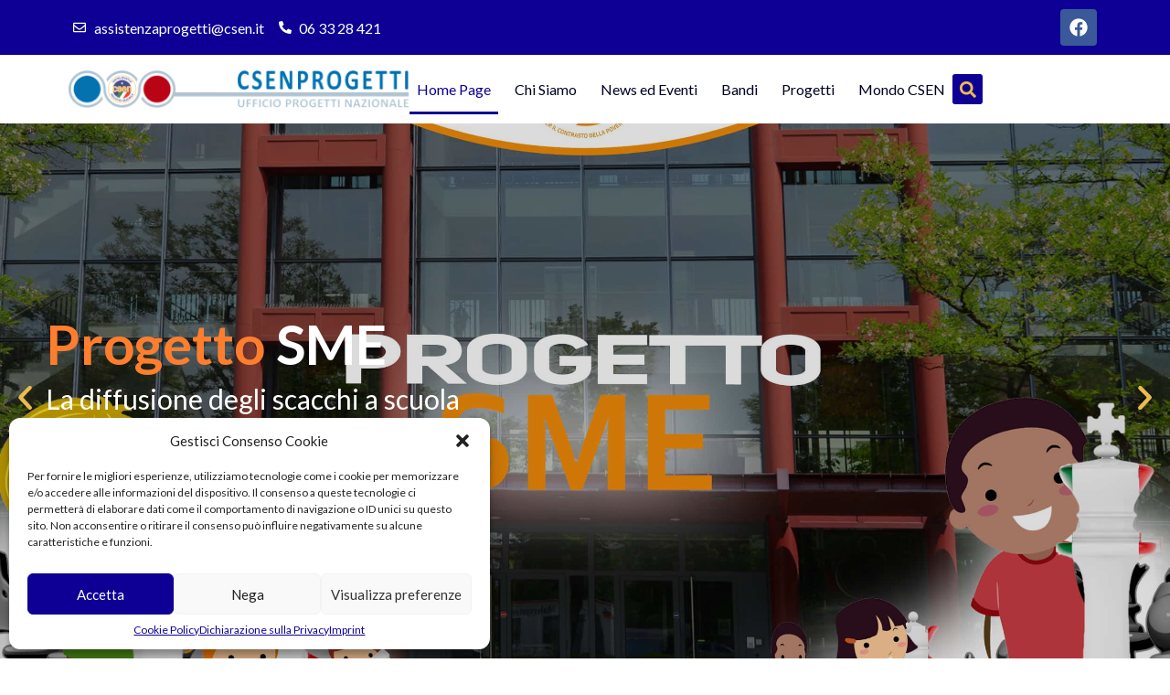

--- FILE ---
content_type: text/html; charset=UTF-8
request_url: https://csenprogetti.it/?lang=en
body_size: 22635
content:
<!doctype html>
<html lang="it-IT">
<head>
	<meta charset="UTF-8">
	<meta name="viewport" content="width=device-width, initial-scale=1">
	<link rel="profile" href="https://gmpg.org/xfn/11">
	<title>Csen Progetti</title>
<link rel='preload' href='https://csenprogetti.it/wp-content/uploads/2023/07/Logo-Csen-Progetti.png' as='image' imagesrcset='https://csenprogetti.it/wp-content/uploads/2023/07/Logo-Csen-Progetti.png 1813w, https://csenprogetti.it/wp-content/uploads/2023/07/Logo-Csen-Progetti-300x33.png 300w, https://csenprogetti.it/wp-content/uploads/2023/07/Logo-Csen-Progetti-1024x112.png 1024w, https://csenprogetti.it/wp-content/uploads/2023/07/Logo-Csen-Progetti-768x84.png 768w, https://csenprogetti.it/wp-content/uploads/2023/07/Logo-Csen-Progetti-1536x169.png 1536w' imagesizes='(max-width: 1813px) 100vw, 1813px' />
<link rel='preload' href='https://csenprogetti.it/wp-content/uploads/2023/12/SME-conferenza-finale-ROMA-1024x696.jpg' as='image' imagesrcset='https://csenprogetti.it/wp-content/uploads/2023/12/SME-conferenza-finale-ROMA-1024x696.jpg 1024w, https://csenprogetti.it/wp-content/uploads/2023/12/SME-conferenza-finale-ROMA-300x204.jpg 300w, https://csenprogetti.it/wp-content/uploads/2023/12/SME-conferenza-finale-ROMA-768x522.jpg 768w, https://csenprogetti.it/wp-content/uploads/2023/12/SME-conferenza-finale-ROMA-1536x1044.jpg 1536w, https://csenprogetti.it/wp-content/uploads/2023/12/SME-conferenza-finale-ROMA-2048x1393.jpg 2048w' imagesizes='(max-width: 800px) 100vw, 800px' />

	<style>img:is([sizes="auto" i], [sizes^="auto," i]) { contain-intrinsic-size: 3000px 1500px }</style>
	
            <script data-no-defer="1" data-ezscrex="false" data-cfasync="false" data-pagespeed-no-defer data-cookieconsent="ignore">
                var ctPublicFunctions = {"_ajax_nonce":"017589256c","_rest_nonce":"a7224c6f37","_ajax_url":"\/wp-admin\/admin-ajax.php","_rest_url":"https:\/\/csenprogetti.it\/wp-json\/","data__cookies_type":"none","data__ajax_type":"rest","data__bot_detector_enabled":"1","text__wait_for_decoding":"Decoding the contact data, let us a few seconds to finish. Sicurezza WP","cookiePrefix":"","wprocket_detected":false,"host_url":"csenprogetti.it"}
            </script>
        
            <script data-no-defer="1" data-ezscrex="false" data-cfasync="false" data-pagespeed-no-defer data-cookieconsent="ignore">
                var ctPublic = {"_ajax_nonce":"017589256c","settings__forms__check_internal":"0","settings__forms__check_external":"0","settings__forms__search_test":"1","settings__data__bot_detector_enabled":"1","settings__comments__form_decoration":0,"blog_home":"https:\/\/csenprogetti.it\/","pixel__setting":"3","pixel__enabled":true,"pixel__url":"https:\/\/moderate8-v4.cleantalk.org\/pixel\/acede49ca774fca9fdbbb5df3be31007.gif","data__email_check_before_post":"1","data__email_check_exist_post":0,"data__cookies_type":"none","data__key_is_ok":true,"data__visible_fields_required":true,"wl_brandname":"Sicurezza WP","wl_brandname_short":"Sicurezza WP","ct_checkjs_key":"522a595d94e0087e451e99b77fdda3c0178c2e0444fd94ee94050702eedfeea9","emailEncoderPassKey":"b2f09bcc37fdb95410f83e5b68a065ba","bot_detector_forms_excluded":"W10=","advancedCacheExists":true,"varnishCacheExists":false,"wc_ajax_add_to_cart":false,"theRealPerson":{"phrases":{"trpHeading":"The Real Person Badge!","trpContent1":"The commenter acts as a real person and verified as not a bot.","trpContent2":"Passed all tests against spam bots. Anti-Spam by CleanTalk.","trpContentLearnMore":"Learn more"},"trpContentLink":"https:\/\/cleantalk.org\/the-real-person?utm_id=&amp;utm_term=&amp;utm_source=admin_side&amp;utm_medium=trp_badge&amp;utm_content=trp_badge_link_click&amp;utm_campaign=apbct_links","imgPersonUrl":"https:\/\/csenprogetti.it\/wp-content\/plugins\/cleantalk-spam-protect\/css\/images\/real_user.svg","imgShieldUrl":"https:\/\/csenprogetti.it\/wp-content\/plugins\/cleantalk-spam-protect\/css\/images\/shield.svg"}}
            </script>
        <meta name="dc.title" content="Csen Progetti">
<meta name="dc.description" content="Ufficio Progetti Nazionale CSEN">
<meta name="dc.relation" content="https://csenprogetti.it/">
<meta name="dc.source" content="https://csenprogetti.it/">
<meta name="dc.language" content="it_IT">
<meta name="description" content="Ufficio Progetti Nazionale CSEN">
<meta name="robots" content="index, follow, max-snippet:-1, max-image-preview:large, max-video-preview:-1">
<link rel="canonical" href="https://csenprogetti.it/">
<script id="website-schema" type="application/ld+json">{"@context":"https:\/\/schema.org","@type":"WebSite","name":"Csen Progetti","alternateName":"Csen Progetti","description":"Ufficio Progetti Nazionale CSEN","url":"https:\/\/csenprogetti.it"}</script>
<meta property="og:url" content="https://csenprogetti.it/">
<meta property="og:site_name" content="Csen Progetti">
<meta property="og:locale" content="it_IT">
<meta property="og:type" content="website">
<meta property="og:title" content="Csen Progetti">
<meta property="og:description" content="Ufficio Progetti Nazionale CSEN">
<meta property="og:image" content="https://csenprogetti.it/wp-content/uploads/2023/09/cropped-csen.png">
<meta property="og:image:secure_url" content="https://csenprogetti.it/wp-content/uploads/2023/09/cropped-csen.png">
<meta property="og:image:width" content="512">
<meta property="og:image:height" content="512">
<meta name="twitter:card" content="summary">
<meta name="twitter:title" content="Csen Progetti">
<meta name="twitter:description" content="Ufficio Progetti Nazionale CSEN">
<link rel='dns-prefetch' href='//moderate.cleantalk.org' />
<link rel='dns-prefetch' href='//www.googletagmanager.com' />
<link rel="alternate" type="application/rss+xml" title="Csen Progetti &raquo; Feed" href="https://csenprogetti.it/feed/" />
<link rel="alternate" type="application/rss+xml" title="Csen Progetti &raquo; Feed dei commenti" href="https://csenprogetti.it/comments/feed/" />
<script type="application/ld+json">{"@context":"https:\/\/schema.org","@type":"Organization","name":"Csen Progetti","url":"https:\/\/csenprogetti.it","alternateName":"Csen Progetti","description":"Csen Progetti","contactPoint":[{"@type":"ContactPoint","contactType":"customer support"}]}</script>
<script>
window._wpemojiSettings = {"baseUrl":"https:\/\/s.w.org\/images\/core\/emoji\/15.0.3\/72x72\/","ext":".png","svgUrl":"https:\/\/s.w.org\/images\/core\/emoji\/15.0.3\/svg\/","svgExt":".svg","source":{"concatemoji":"https:\/\/csenprogetti.it\/wp-includes\/js\/wp-emoji-release.min.js?ver=6.7.1"}};
/*! This file is auto-generated */
!function(i,n){var o,s,e;function c(e){try{var t={supportTests:e,timestamp:(new Date).valueOf()};sessionStorage.setItem(o,JSON.stringify(t))}catch(e){}}function p(e,t,n){e.clearRect(0,0,e.canvas.width,e.canvas.height),e.fillText(t,0,0);var t=new Uint32Array(e.getImageData(0,0,e.canvas.width,e.canvas.height).data),r=(e.clearRect(0,0,e.canvas.width,e.canvas.height),e.fillText(n,0,0),new Uint32Array(e.getImageData(0,0,e.canvas.width,e.canvas.height).data));return t.every(function(e,t){return e===r[t]})}function u(e,t,n){switch(t){case"flag":return n(e,"\ud83c\udff3\ufe0f\u200d\u26a7\ufe0f","\ud83c\udff3\ufe0f\u200b\u26a7\ufe0f")?!1:!n(e,"\ud83c\uddfa\ud83c\uddf3","\ud83c\uddfa\u200b\ud83c\uddf3")&&!n(e,"\ud83c\udff4\udb40\udc67\udb40\udc62\udb40\udc65\udb40\udc6e\udb40\udc67\udb40\udc7f","\ud83c\udff4\u200b\udb40\udc67\u200b\udb40\udc62\u200b\udb40\udc65\u200b\udb40\udc6e\u200b\udb40\udc67\u200b\udb40\udc7f");case"emoji":return!n(e,"\ud83d\udc26\u200d\u2b1b","\ud83d\udc26\u200b\u2b1b")}return!1}function f(e,t,n){var r="undefined"!=typeof WorkerGlobalScope&&self instanceof WorkerGlobalScope?new OffscreenCanvas(300,150):i.createElement("canvas"),a=r.getContext("2d",{willReadFrequently:!0}),o=(a.textBaseline="top",a.font="600 32px Arial",{});return e.forEach(function(e){o[e]=t(a,e,n)}),o}function t(e){var t=i.createElement("script");t.src=e,t.defer=!0,i.head.appendChild(t)}"undefined"!=typeof Promise&&(o="wpEmojiSettingsSupports",s=["flag","emoji"],n.supports={everything:!0,everythingExceptFlag:!0},e=new Promise(function(e){i.addEventListener("DOMContentLoaded",e,{once:!0})}),new Promise(function(t){var n=function(){try{var e=JSON.parse(sessionStorage.getItem(o));if("object"==typeof e&&"number"==typeof e.timestamp&&(new Date).valueOf()<e.timestamp+604800&&"object"==typeof e.supportTests)return e.supportTests}catch(e){}return null}();if(!n){if("undefined"!=typeof Worker&&"undefined"!=typeof OffscreenCanvas&&"undefined"!=typeof URL&&URL.createObjectURL&&"undefined"!=typeof Blob)try{var e="postMessage("+f.toString()+"("+[JSON.stringify(s),u.toString(),p.toString()].join(",")+"));",r=new Blob([e],{type:"text/javascript"}),a=new Worker(URL.createObjectURL(r),{name:"wpTestEmojiSupports"});return void(a.onmessage=function(e){c(n=e.data),a.terminate(),t(n)})}catch(e){}c(n=f(s,u,p))}t(n)}).then(function(e){for(var t in e)n.supports[t]=e[t],n.supports.everything=n.supports.everything&&n.supports[t],"flag"!==t&&(n.supports.everythingExceptFlag=n.supports.everythingExceptFlag&&n.supports[t]);n.supports.everythingExceptFlag=n.supports.everythingExceptFlag&&!n.supports.flag,n.DOMReady=!1,n.readyCallback=function(){n.DOMReady=!0}}).then(function(){return e}).then(function(){var e;n.supports.everything||(n.readyCallback(),(e=n.source||{}).concatemoji?t(e.concatemoji):e.wpemoji&&e.twemoji&&(t(e.twemoji),t(e.wpemoji)))}))}((window,document),window._wpemojiSettings);
</script>
<style id='wp-emoji-styles-inline-css'>img.wp-smiley, img.emoji {
		display: inline !important;
		border: none !important;
		box-shadow: none !important;
		height: 1em !important;
		width: 1em !important;
		margin: 0 0.07em !important;
		vertical-align: -0.1em !important;
		background: none !important;
		padding: 0 !important;
	}</style>
<style id='wpseopress-local-business-style-inline-css'>span.wp-block-wpseopress-local-business-field{margin-right:8px}</style>
<style id='global-styles-inline-css'>:root{--wp--preset--aspect-ratio--square: 1;--wp--preset--aspect-ratio--4-3: 4/3;--wp--preset--aspect-ratio--3-4: 3/4;--wp--preset--aspect-ratio--3-2: 3/2;--wp--preset--aspect-ratio--2-3: 2/3;--wp--preset--aspect-ratio--16-9: 16/9;--wp--preset--aspect-ratio--9-16: 9/16;--wp--preset--color--black: #000000;--wp--preset--color--cyan-bluish-gray: #abb8c3;--wp--preset--color--white: #ffffff;--wp--preset--color--pale-pink: #f78da7;--wp--preset--color--vivid-red: #cf2e2e;--wp--preset--color--luminous-vivid-orange: #ff6900;--wp--preset--color--luminous-vivid-amber: #fcb900;--wp--preset--color--light-green-cyan: #7bdcb5;--wp--preset--color--vivid-green-cyan: #00d084;--wp--preset--color--pale-cyan-blue: #8ed1fc;--wp--preset--color--vivid-cyan-blue: #0693e3;--wp--preset--color--vivid-purple: #9b51e0;--wp--preset--gradient--vivid-cyan-blue-to-vivid-purple: linear-gradient(135deg,rgba(6,147,227,1) 0%,rgb(155,81,224) 100%);--wp--preset--gradient--light-green-cyan-to-vivid-green-cyan: linear-gradient(135deg,rgb(122,220,180) 0%,rgb(0,208,130) 100%);--wp--preset--gradient--luminous-vivid-amber-to-luminous-vivid-orange: linear-gradient(135deg,rgba(252,185,0,1) 0%,rgba(255,105,0,1) 100%);--wp--preset--gradient--luminous-vivid-orange-to-vivid-red: linear-gradient(135deg,rgba(255,105,0,1) 0%,rgb(207,46,46) 100%);--wp--preset--gradient--very-light-gray-to-cyan-bluish-gray: linear-gradient(135deg,rgb(238,238,238) 0%,rgb(169,184,195) 100%);--wp--preset--gradient--cool-to-warm-spectrum: linear-gradient(135deg,rgb(74,234,220) 0%,rgb(151,120,209) 20%,rgb(207,42,186) 40%,rgb(238,44,130) 60%,rgb(251,105,98) 80%,rgb(254,248,76) 100%);--wp--preset--gradient--blush-light-purple: linear-gradient(135deg,rgb(255,206,236) 0%,rgb(152,150,240) 100%);--wp--preset--gradient--blush-bordeaux: linear-gradient(135deg,rgb(254,205,165) 0%,rgb(254,45,45) 50%,rgb(107,0,62) 100%);--wp--preset--gradient--luminous-dusk: linear-gradient(135deg,rgb(255,203,112) 0%,rgb(199,81,192) 50%,rgb(65,88,208) 100%);--wp--preset--gradient--pale-ocean: linear-gradient(135deg,rgb(255,245,203) 0%,rgb(182,227,212) 50%,rgb(51,167,181) 100%);--wp--preset--gradient--electric-grass: linear-gradient(135deg,rgb(202,248,128) 0%,rgb(113,206,126) 100%);--wp--preset--gradient--midnight: linear-gradient(135deg,rgb(2,3,129) 0%,rgb(40,116,252) 100%);--wp--preset--font-size--small: 13px;--wp--preset--font-size--medium: 20px;--wp--preset--font-size--large: 36px;--wp--preset--font-size--x-large: 42px;--wp--preset--spacing--20: 0.44rem;--wp--preset--spacing--30: 0.67rem;--wp--preset--spacing--40: 1rem;--wp--preset--spacing--50: 1.5rem;--wp--preset--spacing--60: 2.25rem;--wp--preset--spacing--70: 3.38rem;--wp--preset--spacing--80: 5.06rem;--wp--preset--shadow--natural: 6px 6px 9px rgba(0, 0, 0, 0.2);--wp--preset--shadow--deep: 12px 12px 50px rgba(0, 0, 0, 0.4);--wp--preset--shadow--sharp: 6px 6px 0px rgba(0, 0, 0, 0.2);--wp--preset--shadow--outlined: 6px 6px 0px -3px rgba(255, 255, 255, 1), 6px 6px rgba(0, 0, 0, 1);--wp--preset--shadow--crisp: 6px 6px 0px rgba(0, 0, 0, 1);}:root { --wp--style--global--content-size: 800px;--wp--style--global--wide-size: 1200px; }:where(body) { margin: 0; }.wp-site-blocks > .alignleft { float: left; margin-right: 2em; }.wp-site-blocks > .alignright { float: right; margin-left: 2em; }.wp-site-blocks > .aligncenter { justify-content: center; margin-left: auto; margin-right: auto; }:where(.wp-site-blocks) > * { margin-block-start: 24px; margin-block-end: 0; }:where(.wp-site-blocks) > :first-child { margin-block-start: 0; }:where(.wp-site-blocks) > :last-child { margin-block-end: 0; }:root { --wp--style--block-gap: 24px; }:root :where(.is-layout-flow) > :first-child{margin-block-start: 0;}:root :where(.is-layout-flow) > :last-child{margin-block-end: 0;}:root :where(.is-layout-flow) > *{margin-block-start: 24px;margin-block-end: 0;}:root :where(.is-layout-constrained) > :first-child{margin-block-start: 0;}:root :where(.is-layout-constrained) > :last-child{margin-block-end: 0;}:root :where(.is-layout-constrained) > *{margin-block-start: 24px;margin-block-end: 0;}:root :where(.is-layout-flex){gap: 24px;}:root :where(.is-layout-grid){gap: 24px;}.is-layout-flow > .alignleft{float: left;margin-inline-start: 0;margin-inline-end: 2em;}.is-layout-flow > .alignright{float: right;margin-inline-start: 2em;margin-inline-end: 0;}.is-layout-flow > .aligncenter{margin-left: auto !important;margin-right: auto !important;}.is-layout-constrained > .alignleft{float: left;margin-inline-start: 0;margin-inline-end: 2em;}.is-layout-constrained > .alignright{float: right;margin-inline-start: 2em;margin-inline-end: 0;}.is-layout-constrained > .aligncenter{margin-left: auto !important;margin-right: auto !important;}.is-layout-constrained > :where(:not(.alignleft):not(.alignright):not(.alignfull)){max-width: var(--wp--style--global--content-size);margin-left: auto !important;margin-right: auto !important;}.is-layout-constrained > .alignwide{max-width: var(--wp--style--global--wide-size);}body .is-layout-flex{display: flex;}.is-layout-flex{flex-wrap: wrap;align-items: center;}.is-layout-flex > :is(*, div){margin: 0;}body .is-layout-grid{display: grid;}.is-layout-grid > :is(*, div){margin: 0;}body{padding-top: 0px;padding-right: 0px;padding-bottom: 0px;padding-left: 0px;}a:where(:not(.wp-element-button)){text-decoration: underline;}:root :where(.wp-element-button, .wp-block-button__link){background-color: #32373c;border-width: 0;color: #fff;font-family: inherit;font-size: inherit;line-height: inherit;padding: calc(0.667em + 2px) calc(1.333em + 2px);text-decoration: none;}.has-black-color{color: var(--wp--preset--color--black) !important;}.has-cyan-bluish-gray-color{color: var(--wp--preset--color--cyan-bluish-gray) !important;}.has-white-color{color: var(--wp--preset--color--white) !important;}.has-pale-pink-color{color: var(--wp--preset--color--pale-pink) !important;}.has-vivid-red-color{color: var(--wp--preset--color--vivid-red) !important;}.has-luminous-vivid-orange-color{color: var(--wp--preset--color--luminous-vivid-orange) !important;}.has-luminous-vivid-amber-color{color: var(--wp--preset--color--luminous-vivid-amber) !important;}.has-light-green-cyan-color{color: var(--wp--preset--color--light-green-cyan) !important;}.has-vivid-green-cyan-color{color: var(--wp--preset--color--vivid-green-cyan) !important;}.has-pale-cyan-blue-color{color: var(--wp--preset--color--pale-cyan-blue) !important;}.has-vivid-cyan-blue-color{color: var(--wp--preset--color--vivid-cyan-blue) !important;}.has-vivid-purple-color{color: var(--wp--preset--color--vivid-purple) !important;}.has-black-background-color{background-color: var(--wp--preset--color--black) !important;}.has-cyan-bluish-gray-background-color{background-color: var(--wp--preset--color--cyan-bluish-gray) !important;}.has-white-background-color{background-color: var(--wp--preset--color--white) !important;}.has-pale-pink-background-color{background-color: var(--wp--preset--color--pale-pink) !important;}.has-vivid-red-background-color{background-color: var(--wp--preset--color--vivid-red) !important;}.has-luminous-vivid-orange-background-color{background-color: var(--wp--preset--color--luminous-vivid-orange) !important;}.has-luminous-vivid-amber-background-color{background-color: var(--wp--preset--color--luminous-vivid-amber) !important;}.has-light-green-cyan-background-color{background-color: var(--wp--preset--color--light-green-cyan) !important;}.has-vivid-green-cyan-background-color{background-color: var(--wp--preset--color--vivid-green-cyan) !important;}.has-pale-cyan-blue-background-color{background-color: var(--wp--preset--color--pale-cyan-blue) !important;}.has-vivid-cyan-blue-background-color{background-color: var(--wp--preset--color--vivid-cyan-blue) !important;}.has-vivid-purple-background-color{background-color: var(--wp--preset--color--vivid-purple) !important;}.has-black-border-color{border-color: var(--wp--preset--color--black) !important;}.has-cyan-bluish-gray-border-color{border-color: var(--wp--preset--color--cyan-bluish-gray) !important;}.has-white-border-color{border-color: var(--wp--preset--color--white) !important;}.has-pale-pink-border-color{border-color: var(--wp--preset--color--pale-pink) !important;}.has-vivid-red-border-color{border-color: var(--wp--preset--color--vivid-red) !important;}.has-luminous-vivid-orange-border-color{border-color: var(--wp--preset--color--luminous-vivid-orange) !important;}.has-luminous-vivid-amber-border-color{border-color: var(--wp--preset--color--luminous-vivid-amber) !important;}.has-light-green-cyan-border-color{border-color: var(--wp--preset--color--light-green-cyan) !important;}.has-vivid-green-cyan-border-color{border-color: var(--wp--preset--color--vivid-green-cyan) !important;}.has-pale-cyan-blue-border-color{border-color: var(--wp--preset--color--pale-cyan-blue) !important;}.has-vivid-cyan-blue-border-color{border-color: var(--wp--preset--color--vivid-cyan-blue) !important;}.has-vivid-purple-border-color{border-color: var(--wp--preset--color--vivid-purple) !important;}.has-vivid-cyan-blue-to-vivid-purple-gradient-background{background: var(--wp--preset--gradient--vivid-cyan-blue-to-vivid-purple) !important;}.has-light-green-cyan-to-vivid-green-cyan-gradient-background{background: var(--wp--preset--gradient--light-green-cyan-to-vivid-green-cyan) !important;}.has-luminous-vivid-amber-to-luminous-vivid-orange-gradient-background{background: var(--wp--preset--gradient--luminous-vivid-amber-to-luminous-vivid-orange) !important;}.has-luminous-vivid-orange-to-vivid-red-gradient-background{background: var(--wp--preset--gradient--luminous-vivid-orange-to-vivid-red) !important;}.has-very-light-gray-to-cyan-bluish-gray-gradient-background{background: var(--wp--preset--gradient--very-light-gray-to-cyan-bluish-gray) !important;}.has-cool-to-warm-spectrum-gradient-background{background: var(--wp--preset--gradient--cool-to-warm-spectrum) !important;}.has-blush-light-purple-gradient-background{background: var(--wp--preset--gradient--blush-light-purple) !important;}.has-blush-bordeaux-gradient-background{background: var(--wp--preset--gradient--blush-bordeaux) !important;}.has-luminous-dusk-gradient-background{background: var(--wp--preset--gradient--luminous-dusk) !important;}.has-pale-ocean-gradient-background{background: var(--wp--preset--gradient--pale-ocean) !important;}.has-electric-grass-gradient-background{background: var(--wp--preset--gradient--electric-grass) !important;}.has-midnight-gradient-background{background: var(--wp--preset--gradient--midnight) !important;}.has-small-font-size{font-size: var(--wp--preset--font-size--small) !important;}.has-medium-font-size{font-size: var(--wp--preset--font-size--medium) !important;}.has-large-font-size{font-size: var(--wp--preset--font-size--large) !important;}.has-x-large-font-size{font-size: var(--wp--preset--font-size--x-large) !important;}
:root :where(.wp-block-pullquote){font-size: 1.5em;line-height: 1.6;}</style>
<link rel='stylesheet' id='ct_public_css-css' href='https://csenprogetti.it/wp-content/cache/flying-press/0ba4331bd79d.cleantalk-public.min.css' media='all' />
<link rel='stylesheet' id='ct_email_decoder_css-css' href='https://csenprogetti.it/wp-content/cache/flying-press/05e195e627c2.cleantalk-email-decoder.min.css' media='all' />
<link rel='stylesheet' id='ct_trp_public-css' href='https://csenprogetti.it/wp-content/cache/flying-press/dec040a3fa24.cleantalk-trp.min.css' media='all' />
<link rel='stylesheet' id='cmplz-general-css' href='https://csenprogetti.it/wp-content/cache/flying-press/78b10b5ab327.cookieblocker.min.css' media='all' />
<link rel='stylesheet' id='hello-elementor-css' href='https://csenprogetti.it/wp-content/cache/flying-press/eaeae7b3b821.style.min.css' media='all' />
<link rel='stylesheet' id='hello-elementor-theme-style-css' href='https://csenprogetti.it/wp-content/cache/flying-press/c9fe3b4106c7.theme.min.css' media='all' />
<link rel='stylesheet' id='hello-elementor-header-footer-css' href='https://csenprogetti.it/wp-content/cache/flying-press/9b0437e1b02f.header-footer.min.css' media='all' />
<link rel='stylesheet' id='elementor-frontend-css' href='https://csenprogetti.it/wp-content/cache/flying-press/38b17e8f22c4.frontend.min.css' media='all' />
<link rel='stylesheet' id='elementor-post-4-css' href='https://csenprogetti.it/wp-content/cache/flying-press/f8bd6d899418.post-4.css' media='all' />
<link rel='stylesheet' id='widget-icon-list-css' href='https://csenprogetti.it/wp-content/cache/flying-press/9a2749ae5a0c.widget-icon-list.min.css' media='all' />
<link rel='stylesheet' id='widget-social-icons-css' href='https://csenprogetti.it/wp-content/cache/flying-press/acd81fcae823.widget-social-icons.min.css' media='all' />
<link rel='stylesheet' id='e-apple-webkit-css' href='https://csenprogetti.it/wp-content/cache/flying-press/cfa1b0cc3bef.apple-webkit.min.css' media='all' />
<link rel='stylesheet' id='widget-image-css' href='https://csenprogetti.it/wp-content/cache/flying-press/7cc3df42a9fd.widget-image.min.css' media='all' />
<link rel='stylesheet' id='widget-search-form-css' href='https://csenprogetti.it/wp-content/cache/flying-press/86cac7f17aa7.widget-search-form.min.css' media='all' />
<link rel='stylesheet' id='widget-text-editor-css' href='https://csenprogetti.it/wp-content/cache/flying-press/d859cd8f68ab.widget-text-editor.min.css' media='all' />
<link rel='stylesheet' id='swiper-css' href='https://csenprogetti.it/wp-content/cache/flying-press/a2431bc290cf.swiper.min.css' media='all' />
<link rel='stylesheet' id='e-swiper-css' href='https://csenprogetti.it/wp-content/cache/flying-press/f9a4d42bf664.e-swiper.min.css' media='all' />
<link rel='stylesheet' id='powerpack-frontend-css' href='https://csenprogetti.it/wp-content/cache/flying-press/b80e9203d4ff.frontend.min.css' media='all' />
<link rel='stylesheet' id='e-popup-style-css' href='https://csenprogetti.it/wp-content/cache/flying-press/3034ff16bd46.popup.min.css' media='all' />
<link rel='stylesheet' id='e-animation-fadeInUp-css' href='https://csenprogetti.it/wp-content/cache/flying-press/18b6260305b3.fadeInUp.min.css' media='all' />
<link rel='stylesheet' id='widget-slides-css' href='https://csenprogetti.it/wp-content/cache/flying-press/f94cddbf5931.widget-slides.min.css' media='all' />
<link rel='stylesheet' id='widget-heading-css' href='https://csenprogetti.it/wp-content/cache/flying-press/75b436401118.widget-heading.min.css' media='all' />
<link rel='stylesheet' id='elementor-post-11-css' href='https://csenprogetti.it/wp-content/cache/flying-press/787d419c28d2.post-11.css' media='all' />
<link rel='stylesheet' id='elementor-post-6-css' href='https://csenprogetti.it/wp-content/cache/flying-press/079929884457.post-6.css' media='all' />
<link rel='stylesheet' id='elementor-post-106-css' href='https://csenprogetti.it/wp-content/cache/flying-press/a9694b49e7c2.post-106.css' media='all' />
<link rel='stylesheet' id='google-fonts-1-css' href="https://csenprogetti.it/wp-content/cache/flying-press/0d06e4ce3116.10132cf73f78.google-font.css" media='all' />
<script data-pagespeed-no-defer src="https://csenprogetti.it/wp-content/plugins/cleantalk-spam-protect/js/apbct-public-bundle.min.js?ver=1a50f26714e0" id="ct_public_functions-js"></script>
<script src="https://moderate.cleantalk.org/ct-bot-detector-wrapper.js?ver=6.47" id="ct_bot_detector-js" defer data-wp-strategy="defer"></script>
<script id="jquery-core-js-extra">
var pp = {"ajax_url":"https:\/\/csenprogetti.it\/wp-admin\/admin-ajax.php"};
</script>
<script src="https://csenprogetti.it/wp-includes/js/jquery/jquery.min.js?ver=826eb77e86b0" id="jquery-core-js"></script>
<script src="https://csenprogetti.it/wp-includes/js/jquery/jquery-migrate.min.js?ver=9ffeb32e2d9e" id="jquery-migrate-js"></script>

<!-- Snippet del tag Google (gtag.js) aggiunto da Site Kit -->

<!-- Snippet Google Analytics aggiunto da Site Kit -->
<script src="https://www.googletagmanager.com/gtag/js?id=GT-MRQKG66" id="google_gtagjs-js" async></script>
<script id="google_gtagjs-js-after">
window.dataLayer = window.dataLayer || [];function gtag(){dataLayer.push(arguments);}
gtag("set","linker",{"domains":["csenprogetti.it"]});
gtag("js", new Date());
gtag("set", "developer_id.dZTNiMT", true);
gtag("config", "GT-MRQKG66");
</script>

<!-- Snippet del tag Google (gtag.js) finale aggiunto da Site Kit -->
<link rel="https://api.w.org/" href="https://csenprogetti.it/wp-json/" /><link rel="alternate" title="JSON" type="application/json" href="https://csenprogetti.it/wp-json/wp/v2/pages/11" /><link rel="EditURI" type="application/rsd+xml" title="RSD" href="https://csenprogetti.it/xmlrpc.php?rsd" />
<meta name="generator" content="WordPress 6.7.1" />
<link rel='shortlink' href='https://csenprogetti.it/' />
<link rel="alternate" title="oEmbed (JSON)" type="application/json+oembed" href="https://csenprogetti.it/wp-json/oembed/1.0/embed?url=https%3A%2F%2Fcsenprogetti.it%2F" />
<link rel="alternate" title="oEmbed (XML)" type="text/xml+oembed" href="https://csenprogetti.it/wp-json/oembed/1.0/embed?url=https%3A%2F%2Fcsenprogetti.it%2F&#038;format=xml" />
<meta name="generator" content="Site Kit by Google 1.144.0" />			<style>.cmplz-hidden {
					display: none !important;
				}</style><meta name="generator" content="Elementor 3.25.11; features: e_font_icon_svg, additional_custom_breakpoints, e_optimized_control_loading, e_element_cache; settings: css_print_method-external, google_font-enabled, font_display-swap">
			<style>.e-con.e-parent:nth-of-type(n+4):not(.e-lazyloaded):not(.e-no-lazyload),
				.e-con.e-parent:nth-of-type(n+4):not(.e-lazyloaded):not(.e-no-lazyload) * {
					background-image: none !important;
				}
				@media screen and (max-height: 1024px) {
					.e-con.e-parent:nth-of-type(n+3):not(.e-lazyloaded):not(.e-no-lazyload),
					.e-con.e-parent:nth-of-type(n+3):not(.e-lazyloaded):not(.e-no-lazyload) * {
						background-image: none !important;
					}
				}
				@media screen and (max-height: 640px) {
					.e-con.e-parent:nth-of-type(n+2):not(.e-lazyloaded):not(.e-no-lazyload),
					.e-con.e-parent:nth-of-type(n+2):not(.e-lazyloaded):not(.e-no-lazyload) * {
						background-image: none !important;
					}
				}</style>
			<link rel="icon" href="https://csenprogetti.it/wp-content/uploads/2023/09/cropped-csen-32x32.png" sizes="32x32" />
<link rel="icon" href="https://csenprogetti.it/wp-content/uploads/2023/09/cropped-csen-192x192.png" sizes="192x192" />
<link rel="apple-touch-icon" href="https://csenprogetti.it/wp-content/uploads/2023/09/cropped-csen-180x180.png" />
<meta name="msapplication-TileImage" content="https://csenprogetti.it/wp-content/uploads/2023/09/cropped-csen-270x270.png" />
</head>
<body data-cmplz=1 class="home page-template-default page page-id-11 wp-embed-responsive elementor-default elementor-kit-4 elementor-page elementor-page-11">


<a class="skip-link screen-reader-text" href="#content">Vai al contenuto</a>

		<div data-elementor-type="header" data-elementor-id="6" class="elementor elementor-6 elementor-location-header" data-elementor-post-type="elementor_library">
					<section class="elementor-section elementor-top-section elementor-element elementor-element-739c995 elementor-section-content-middle elementor-section-boxed elementor-section-height-default elementor-section-height-default" data-id="739c995" data-element_type="section" data-settings="{&quot;background_background&quot;:&quot;classic&quot;}">
						<div class="elementor-container elementor-column-gap-default">
					<div class="elementor-column elementor-col-50 elementor-top-column elementor-element elementor-element-c6ad18f" data-id="c6ad18f" data-element_type="column">
			<div class="elementor-widget-wrap elementor-element-populated">
						<div class="elementor-element elementor-element-a52a300 elementor-icon-list--layout-inline elementor-mobile-align-center elementor-list-item-link-full_width elementor-widget elementor-widget-icon-list" data-id="a52a300" data-element_type="widget" data-widget_type="icon-list.default">
				<div class="elementor-widget-container">
					<ul class="elementor-icon-list-items elementor-inline-items">
							<li class="elementor-icon-list-item elementor-inline-item">
											<a href="mailto:assistenzaprogetti@csen.it">

												<span class="elementor-icon-list-icon">
							<svg aria-hidden="true" class="e-font-icon-svg e-far-envelope" viewBox="0 0 512 512" xmlns="http://www.w3.org/2000/svg"><path d="M464 64H48C21.49 64 0 85.49 0 112v288c0 26.51 21.49 48 48 48h416c26.51 0 48-21.49 48-48V112c0-26.51-21.49-48-48-48zm0 48v40.805c-22.422 18.259-58.168 46.651-134.587 106.49-16.841 13.247-50.201 45.072-73.413 44.701-23.208.375-56.579-31.459-73.413-44.701C106.18 199.465 70.425 171.067 48 152.805V112h416zM48 400V214.398c22.914 18.251 55.409 43.862 104.938 82.646 21.857 17.205 60.134 55.186 103.062 54.955 42.717.231 80.509-37.199 103.053-54.947 49.528-38.783 82.032-64.401 104.947-82.653V400H48z"></path></svg>						</span>
										<span class="elementor-icon-list-text">assistenzaprogetti@csen.it</span>
											</a>
									</li>
								<li class="elementor-icon-list-item elementor-inline-item">
											<a href="tel:+39063328421">

												<span class="elementor-icon-list-icon">
							<svg aria-hidden="true" class="e-font-icon-svg e-fas-phone-alt" viewBox="0 0 512 512" xmlns="http://www.w3.org/2000/svg"><path d="M497.39 361.8l-112-48a24 24 0 0 0-28 6.9l-49.6 60.6A370.66 370.66 0 0 1 130.6 204.11l60.6-49.6a23.94 23.94 0 0 0 6.9-28l-48-112A24.16 24.16 0 0 0 122.6.61l-104 24A24 24 0 0 0 0 48c0 256.5 207.9 464 464 464a24 24 0 0 0 23.4-18.6l24-104a24.29 24.29 0 0 0-14.01-27.6z"></path></svg>						</span>
										<span class="elementor-icon-list-text">06 33 28 421</span>
											</a>
									</li>
						</ul>
				</div>
				</div>
					</div>
		</div>
				<div class="elementor-column elementor-col-50 elementor-top-column elementor-element elementor-element-369bde3" data-id="369bde3" data-element_type="column">
			<div class="elementor-widget-wrap elementor-element-populated">
						<div class="elementor-element elementor-element-bb96530 e-grid-align-right e-grid-align-mobile-center elementor-shape-rounded elementor-grid-0 elementor-widget elementor-widget-social-icons" data-id="bb96530" data-element_type="widget" data-widget_type="social-icons.default">
				<div class="elementor-widget-container">
					<div class="elementor-social-icons-wrapper elementor-grid">
							<span class="elementor-grid-item">
					<a class="elementor-icon elementor-social-icon elementor-social-icon-facebook elementor-repeater-item-8201ff8" href="https://www.facebook.com/CSEN-Ufficio-Progetti-Nazionale-294117750794428/?fref=ts" target="_blank">
						<span class="elementor-screen-only">Facebook</span>
						<svg class="e-font-icon-svg e-fab-facebook" viewBox="0 0 512 512" xmlns="http://www.w3.org/2000/svg"><path d="M504 256C504 119 393 8 256 8S8 119 8 256c0 123.78 90.69 226.38 209.25 245V327.69h-63V256h63v-54.64c0-62.15 37-96.48 93.67-96.48 27.14 0 55.52 4.84 55.52 4.84v61h-31.28c-30.8 0-40.41 19.12-40.41 38.73V256h68.78l-11 71.69h-57.78V501C413.31 482.38 504 379.78 504 256z"></path></svg>					</a>
				</span>
					</div>
				</div>
				</div>
					</div>
		</div>
					</div>
		</section>
		<div class="elementor-element elementor-element-7fb4a8e e-flex e-con-boxed e-con e-parent" data-id="7fb4a8e" data-element_type="container">
					<div class="e-con-inner">
				<div class="elementor-element elementor-element-65d0f3f elementor-widget__width-initial elementor-widget elementor-widget-image" data-id="65d0f3f" data-element_type="widget" data-widget_type="image.default">
				<div class="elementor-widget-container">
														<a href="https://csenprogetti.it">
							<img fetchpriority="high" width="1813" height="199" src="https://csenprogetti.it/wp-content/uploads/2023/07/Logo-Csen-Progetti.png" class="attachment-full size-full wp-image-2312" alt="Logo Csen Progetti" srcset="https://csenprogetti.it/wp-content/uploads/2023/07/Logo-Csen-Progetti.png 1813w, https://csenprogetti.it/wp-content/uploads/2023/07/Logo-Csen-Progetti-300x33.png 300w, https://csenprogetti.it/wp-content/uploads/2023/07/Logo-Csen-Progetti-1024x112.png 1024w, https://csenprogetti.it/wp-content/uploads/2023/07/Logo-Csen-Progetti-768x84.png 768w, https://csenprogetti.it/wp-content/uploads/2023/07/Logo-Csen-Progetti-1536x169.png 1536w" sizes="(max-width: 1813px) 100vw, 1813px"  loading="eager" decoding="async"/>								</a>
													</div>
				</div>
				<div class="elementor-element elementor-element-0d40c47 elementor-widget elementor-widget-pp-advanced-menu" data-id="0d40c47" data-element_type="widget" data-settings="{&quot;menu_type&quot;:&quot;off-canvas&quot;,&quot;layout&quot;:&quot;horizontal&quot;,&quot;show_submenu_on&quot;:&quot;hover&quot;,&quot;submenu_icon&quot;:{&quot;value&quot;:&quot;&lt;svg class=\&quot;e-font-icon-svg e-fas-caret-down\&quot; viewBox=\&quot;0 0 320 512\&quot; xmlns=\&quot;http:\/\/www.w3.org\/2000\/svg\&quot;&gt;&lt;path d=\&quot;M31.3 192h257.3c17.8 0 26.7 21.5 14.1 34.1L174.1 354.8c-7.8 7.8-20.5 7.8-28.3 0L17.2 226.1C4.6 213.5 13.5 192 31.3 192z\&quot;&gt;&lt;\/path&gt;&lt;\/svg&gt;&quot;,&quot;library&quot;:&quot;fa-solid&quot;},&quot;onepage_menu&quot;:&quot;no&quot;,&quot;toggle&quot;:&quot;icon&quot;,&quot;toggle_icon_type&quot;:&quot;hamburger&quot;}" data-widget_type="pp-advanced-menu.default">
				<div class="elementor-widget-container">
			
				<div class="pp-advanced-menu-main-wrapper pp-advanced-menu__align-center pp-advanced-menu--dropdown-mobile pp-advanced-menu--type-off-canvas pp-advanced-menu__text-align- pp-advanced-menu--toggle pp-advanced-menu--icon">
								<nav id="pp-menu-0d40c47" class="pp-advanced-menu--main pp-advanced-menu__container pp-advanced-menu--layout-horizontal pp--pointer-underline e--animation-fade" data-settings="{&quot;menu_id&quot;:&quot;0d40c47&quot;,&quot;breakpoint&quot;:&quot;mobile&quot;,&quot;full_width&quot;:false}"><ul id="menu-main-menu" class="pp-advanced-menu"><li class="menu-item menu-item-type-post_type menu-item-object-page menu-item-home current-menu-item page_item page-item-11 current_page_item menu-item-58"><a href="https://csenprogetti.it/" aria-current="page" class="pp-menu-item pp-menu-item-active">Home Page</a></li>
<li class="menu-item menu-item-type-post_type menu-item-object-page menu-item-1355"><a href="https://csenprogetti.it/chi-siamo/" class="pp-menu-item">Chi Siamo</a></li>
<li class="menu-item menu-item-type-post_type menu-item-object-page menu-item-2188"><a href="https://csenprogetti.it/news-ed-eventi/" class="pp-menu-item">News ed Eventi</a></li>
<li class="menu-item menu-item-type-taxonomy menu-item-object-category menu-item-284"><a href="https://csenprogetti.it/categoria/bandi/" class="pp-menu-item">Bandi</a></li>
<li class="menu-item menu-item-type-custom menu-item-object-custom menu-item-has-children menu-item-2252"><a href="#" class="pp-menu-item pp-menu-item-anchor">Progetti</a>
<ul class="sub-menu pp-advanced-menu--dropdown">
	<li class="menu-item menu-item-type-custom menu-item-object-custom menu-item-has-children menu-item-2254"><a href="#" class="pp-sub-item pp-menu-item-anchor">Progetto SME</a>
	<ul class="sub-menu pp-advanced-menu--dropdown">
		<li class="menu-item menu-item-type-post_type menu-item-object-page menu-item-2255"><a href="https://csenprogetti.it/progetto-sme/" class="pp-sub-item">SME</a></li>
		<li class="menu-item menu-item-type-custom menu-item-object-custom menu-item-2253"><a target="_blank" href="https://percorsiconibambini.it/sme/" class="pp-sub-item">Progetto SME – blog</a></li>
	</ul>
</li>
	<li class="menu-item menu-item-type-post_type menu-item-object-page menu-item-2258"><a href="https://csenprogetti.it/e-ora/" class="pp-sub-item">È ORA!</a></li>
	<li class="menu-item menu-item-type-post_type menu-item-object-page menu-item-2257"><a href="https://csenprogetti.it/on-the-move/" class="pp-sub-item">CSEN On The Move</a></li>
	<li class="menu-item menu-item-type-post_type menu-item-object-page menu-item-2256"><a href="https://csenprogetti.it/vivai-dello-sport-per-tutti/" class="pp-sub-item">Vivai dello Sport</a></li>
</ul>
</li>
<li class="menu-item menu-item-type-custom menu-item-object-custom menu-item-has-children menu-item-1356"><a href="#" class="pp-menu-item pp-menu-item-anchor">Mondo CSEN</a>
<ul class="sub-menu pp-advanced-menu--dropdown">
	<li class="menu-item menu-item-type-post_type menu-item-object-page menu-item-1357"><a href="https://csenprogetti.it/organigramma-csen/" class="pp-sub-item">Organigramma CSEN</a></li>
	<li class="menu-item menu-item-type-post_type menu-item-object-page menu-item-1358"><a href="https://csenprogetti.it/promozione-sociale/" class="pp-sub-item">Promozione Sociale</a></li>
	<li class="menu-item menu-item-type-post_type menu-item-object-page menu-item-1359"><a href="https://csenprogetti.it/csen-news/" class="pp-sub-item">Csen News</a></li>
	<li class="menu-item menu-item-type-post_type menu-item-object-page menu-item-1360"><a href="https://csenprogetti.it/comitati-regionali/" class="pp-sub-item">Comitati Regionali</a></li>
	<li class="menu-item menu-item-type-taxonomy menu-item-object-category menu-item-1361"><a href="https://csenprogetti.it/categoria/eventi/" class="pp-sub-item">Eventi</a></li>
</ul>
</li>
</ul></nav>
															<div class="pp-menu-toggle pp-menu-toggle-on-mobile">
											<div class="pp-hamburger">
							<div class="pp-hamburger-box">
																	<div class="pp-hamburger-inner"></div>
															</div>
						</div>
														</div>
												<nav class="pp-advanced-menu--dropdown pp-menu-style-toggle pp-advanced-menu__container pp-menu-0d40c47 pp-menu-off-canvas pp-menu-off-canvas-left" data-settings="{&quot;menu_id&quot;:&quot;0d40c47&quot;,&quot;breakpoint&quot;:&quot;mobile&quot;,&quot;full_width&quot;:false}">
									<div class="pp-menu-close-wrap">
						<div class="pp-menu-close"></div>
					</div>
												<ul id="menu-main-menu-1" class="pp-advanced-menu"><li class="menu-item menu-item-type-post_type menu-item-object-page menu-item-home current-menu-item page_item page-item-11 current_page_item menu-item-58"><a href="https://csenprogetti.it/" aria-current="page" class="pp-menu-item pp-menu-item-active">Home Page</a></li>
<li class="menu-item menu-item-type-post_type menu-item-object-page menu-item-1355"><a href="https://csenprogetti.it/chi-siamo/" class="pp-menu-item">Chi Siamo</a></li>
<li class="menu-item menu-item-type-post_type menu-item-object-page menu-item-2188"><a href="https://csenprogetti.it/news-ed-eventi/" class="pp-menu-item">News ed Eventi</a></li>
<li class="menu-item menu-item-type-taxonomy menu-item-object-category menu-item-284"><a href="https://csenprogetti.it/categoria/bandi/" class="pp-menu-item">Bandi</a></li>
<li class="menu-item menu-item-type-custom menu-item-object-custom menu-item-has-children menu-item-2252"><a href="#" class="pp-menu-item pp-menu-item-anchor">Progetti</a>
<ul class="sub-menu pp-advanced-menu--dropdown">
	<li class="menu-item menu-item-type-custom menu-item-object-custom menu-item-has-children menu-item-2254"><a href="#" class="pp-sub-item pp-menu-item-anchor">Progetto SME</a>
	<ul class="sub-menu pp-advanced-menu--dropdown">
		<li class="menu-item menu-item-type-post_type menu-item-object-page menu-item-2255"><a href="https://csenprogetti.it/progetto-sme/" class="pp-sub-item">SME</a></li>
		<li class="menu-item menu-item-type-custom menu-item-object-custom menu-item-2253"><a target="_blank" href="https://percorsiconibambini.it/sme/" class="pp-sub-item">Progetto SME – blog</a></li>
	</ul>
</li>
	<li class="menu-item menu-item-type-post_type menu-item-object-page menu-item-2258"><a href="https://csenprogetti.it/e-ora/" class="pp-sub-item">È ORA!</a></li>
	<li class="menu-item menu-item-type-post_type menu-item-object-page menu-item-2257"><a href="https://csenprogetti.it/on-the-move/" class="pp-sub-item">CSEN On The Move</a></li>
	<li class="menu-item menu-item-type-post_type menu-item-object-page menu-item-2256"><a href="https://csenprogetti.it/vivai-dello-sport-per-tutti/" class="pp-sub-item">Vivai dello Sport</a></li>
</ul>
</li>
<li class="menu-item menu-item-type-custom menu-item-object-custom menu-item-has-children menu-item-1356"><a href="#" class="pp-menu-item pp-menu-item-anchor">Mondo CSEN</a>
<ul class="sub-menu pp-advanced-menu--dropdown">
	<li class="menu-item menu-item-type-post_type menu-item-object-page menu-item-1357"><a href="https://csenprogetti.it/organigramma-csen/" class="pp-sub-item">Organigramma CSEN</a></li>
	<li class="menu-item menu-item-type-post_type menu-item-object-page menu-item-1358"><a href="https://csenprogetti.it/promozione-sociale/" class="pp-sub-item">Promozione Sociale</a></li>
	<li class="menu-item menu-item-type-post_type menu-item-object-page menu-item-1359"><a href="https://csenprogetti.it/csen-news/" class="pp-sub-item">Csen News</a></li>
	<li class="menu-item menu-item-type-post_type menu-item-object-page menu-item-1360"><a href="https://csenprogetti.it/comitati-regionali/" class="pp-sub-item">Comitati Regionali</a></li>
	<li class="menu-item menu-item-type-taxonomy menu-item-object-category menu-item-1361"><a href="https://csenprogetti.it/categoria/eventi/" class="pp-sub-item">Eventi</a></li>
</ul>
</li>
</ul>							</nav>
							</div>
						</div>
				</div>
				<div class="elementor-element elementor-element-762b9ce elementor-search-form--skin-full_screen elementor-widget elementor-widget-search-form" data-id="762b9ce" data-element_type="widget" data-settings="{&quot;skin&quot;:&quot;full_screen&quot;}" data-widget_type="search-form.default">
				<div class="elementor-widget-container">
					<search role="search">
			<form class="elementor-search-form" action="https://csenprogetti.it" method="get">
												<div class="elementor-search-form__toggle" tabindex="0" role="button">
					<div class="e-font-icon-svg-container"><svg aria-hidden="true" class="e-font-icon-svg e-fas-search" viewBox="0 0 512 512" xmlns="http://www.w3.org/2000/svg"><path d="M505 442.7L405.3 343c-4.5-4.5-10.6-7-17-7H372c27.6-35.3 44-79.7 44-128C416 93.1 322.9 0 208 0S0 93.1 0 208s93.1 208 208 208c48.3 0 92.7-16.4 128-44v16.3c0 6.4 2.5 12.5 7 17l99.7 99.7c9.4 9.4 24.6 9.4 33.9 0l28.3-28.3c9.4-9.4 9.4-24.6.1-34zM208 336c-70.7 0-128-57.2-128-128 0-70.7 57.2-128 128-128 70.7 0 128 57.2 128 128 0 70.7-57.2 128-128 128z"></path></svg></div>					<span class="elementor-screen-only">Cerca</span>
				</div>
								<div class="elementor-search-form__container">
					<label class="elementor-screen-only" for="elementor-search-form-762b9ce">Cerca</label>

					
					<input id="elementor-search-form-762b9ce" placeholder="Cerca..." class="elementor-search-form__input" type="search" name="s" value="">
					
					
										<div class="dialog-lightbox-close-button dialog-close-button" role="button" tabindex="0">
						<svg aria-hidden="true" class="e-font-icon-svg e-eicon-close" viewBox="0 0 1000 1000" xmlns="http://www.w3.org/2000/svg"><path d="M742 167L500 408 258 167C246 154 233 150 217 150 196 150 179 158 167 167 154 179 150 196 150 212 150 229 154 242 171 254L408 500 167 742C138 771 138 800 167 829 196 858 225 858 254 829L496 587 738 829C750 842 767 846 783 846 800 846 817 842 829 829 842 817 846 804 846 783 846 767 842 750 829 737L588 500 833 258C863 229 863 200 833 171 804 137 775 137 742 167Z"></path></svg>						<span class="elementor-screen-only">Close this search box.</span>
					</div>
									</div>
			</form>
		</search>
				</div>
				</div>
					</div>
				</div>
				</div>
		
<main id="content" class="site-main post-11 page type-page status-publish hentry">

	
	<div class="page-content">
				<div data-elementor-type="wp-page" data-elementor-id="11" class="elementor elementor-11" data-elementor-post-type="page">
						<section class="elementor-section elementor-top-section elementor-element elementor-element-a72b660 elementor-section-full_width elementor-section-stretched elementor-section-height-default elementor-section-height-default" data-id="a72b660" data-element_type="section" data-settings="{&quot;stretch_section&quot;:&quot;section-stretched&quot;}">
						<div class="elementor-container elementor-column-gap-no">
					<div class="elementor-column elementor-col-100 elementor-top-column elementor-element elementor-element-2fdd55b" data-id="2fdd55b" data-element_type="column">
			<div class="elementor-widget-wrap elementor-element-populated">
						<div class="elementor-element elementor-element-5f2c109 elementor--h-position-left elementor--v-position-middle elementor-arrows-position-inside elementor-widget elementor-widget-slides" data-id="5f2c109" data-element_type="widget" data-settings="{&quot;navigation&quot;:&quot;arrows&quot;,&quot;transition&quot;:&quot;fade&quot;,&quot;infinite&quot;:&quot;yes&quot;,&quot;transition_speed&quot;:500}" data-widget_type="slides.default">
				<div class="elementor-widget-container">
					<div class="elementor-swiper">
			<div class="elementor-slides-wrapper elementor-main-swiper swiper" dir="ltr" data-animation="fadeInUp">
				<div class="swiper-wrapper elementor-slides">
										<div class="elementor-repeater-item-0b528a9 swiper-slide"><div class="swiper-slide-bg" role="img"></div><div class="elementor-background-overlay"></div><a class="swiper-slide-inner" href="https://csenprogetti.it/progetto-sme/"><div class="swiper-slide-contents"><div class="elementor-slide-heading"><span style="color: #ff7e2d;">Progetto</span> SME</div><div class="elementor-slide-description">La diffusione degli scacchi a scuola</div><div  class="elementor-button elementor-slide-button elementor-size-md"><span style="color: #ff7e2d;">Tutte le news</span></div></div></a></div><div class="elementor-repeater-item-703b871 swiper-slide"><div class="swiper-slide-bg" role="img"></div><div class="elementor-background-overlay"></div><a class="swiper-slide-inner" href="https://csenprogetti.it/e-ora/"><div class="swiper-slide-contents"><div class="elementor-slide-heading"><span style="color: #ffcc00;">È</span> ORA</div><div class="elementor-slide-description">Servizi di aggiornamento e assistenza <BR>all’associazionismo sportivo per la <BR>ripartenza </div><div  class="elementor-button elementor-slide-button elementor-size-md"><span style="color: #ffcc00;">Scopri</span></div></div></a></div><div class="elementor-repeater-item-92cbd51 swiper-slide"><div class="swiper-slide-bg" role="img"></div><div class="elementor-background-overlay"></div><a class="swiper-slide-inner" href="https://csenprogetti.it/on-the-move/"><div class="swiper-slide-contents"><div class="elementor-slide-heading"><span style="color: #00067f;">ON</span>THE MOVIE</div><div class="elementor-slide-description">Orientamento alla pratica <BR>dell’attività sportiva.</div><div  class="elementor-button elementor-slide-button elementor-size-md"><span style="color: #00067f;">Scopri</span></div></div></a></div><div class="elementor-repeater-item-5400ea9 swiper-slide"><div class="swiper-slide-bg" role="img"></div><div class="elementor-background-overlay"></div><a class="swiper-slide-inner" href="https://csenprogetti.it/vivai-dello-sport-per-tutti/"><div class="swiper-slide-contents"><div class="elementor-slide-heading"><span style="color: #ffcc00;">VIVAI </span>DELLO SPORT</div><div class="elementor-slide-description">Lo sport...<br>di tutti</div><div  class="elementor-button elementor-slide-button elementor-size-md"><span style="color: #ffcc00;">Scopri</span></div></div></a></div>				</div>
																				<div class="elementor-swiper-button elementor-swiper-button-prev" role="button" tabindex="0">
							<svg aria-hidden="true" class="e-font-icon-svg e-eicon-chevron-left" viewBox="0 0 1000 1000" xmlns="http://www.w3.org/2000/svg"><path d="M646 125C629 125 613 133 604 142L308 442C296 454 292 471 292 487 292 504 296 521 308 533L604 854C617 867 629 875 646 875 663 875 679 871 692 858 704 846 713 829 713 812 713 796 708 779 692 767L438 487 692 225C700 217 708 204 708 187 708 171 704 154 692 142 675 129 663 125 646 125Z"></path></svg>							<span class="elementor-screen-only">Previous slide</span>
						</div>
						<div class="elementor-swiper-button elementor-swiper-button-next" role="button" tabindex="0">
							<svg aria-hidden="true" class="e-font-icon-svg e-eicon-chevron-right" viewBox="0 0 1000 1000" xmlns="http://www.w3.org/2000/svg"><path d="M696 533C708 521 713 504 713 487 713 471 708 454 696 446L400 146C388 133 375 125 354 125 338 125 325 129 313 142 300 154 292 171 292 187 292 204 296 221 308 233L563 492 304 771C292 783 288 800 288 817 288 833 296 850 308 863 321 871 338 875 354 875 371 875 388 867 400 854L696 533Z"></path></svg>							<span class="elementor-screen-only">Next slide</span>
						</div>
												</div>
		</div>
				</div>
				</div>
					</div>
		</div>
					</div>
		</section>
				<section class="elementor-section elementor-top-section elementor-element elementor-element-2fadf4e elementor-section-boxed elementor-section-height-default elementor-section-height-default" data-id="2fadf4e" data-element_type="section">
						<div class="elementor-container elementor-column-gap-default">
					<div class="elementor-column elementor-col-100 elementor-top-column elementor-element elementor-element-06db9d1" data-id="06db9d1" data-element_type="column">
			<div class="elementor-widget-wrap elementor-element-populated">
						<div class="elementor-element elementor-element-b93ab68 elementor-widget elementor-widget-heading" data-id="b93ab68" data-element_type="widget" data-widget_type="heading.default">
				<div class="elementor-widget-container">
			<h2 class="elementor-heading-title elementor-size-default">News</h2>		</div>
				</div>
				<div class="elementor-element elementor-element-3a0d488 pp-equal-height-yes pp-posts-thumbnail-ratio elementor-grid-3 elementor-grid-tablet-2 elementor-grid-mobile-1 elementor-widget elementor-widget-pp-posts" data-id="3a0d488" data-element_type="widget" data-widget_type="pp-posts.card">
				<div class="elementor-widget-container">
					<div class="pp-posts-container">
			
										
			<div class="pp-posts pp-posts-skin-card pp-posts-align-buttons elementor-grid pp-posts-grid" data-query-type="custom" data-layout="grid" data-page="11" data-skin="card">
											<div class="pp-post-wrap pp-grid-item-wrap elementor-grid-item post-2153 post type-post status-publish format-standard has-post-thumbnail hentry category-eventi category-progetto-sme tag-conferenza-finale tag-csen-progetti tag-progetto-sme">
						<div class="pp-post pp-grid-item">
						<div class="pp-post-thumbnail">
			<a class="pp-post-thumbnail-wrap" href="https://csenprogetti.it/ricchi-contenuti-nel-giorno-della-conferenza-finale/" title="RICCHI CONTENUTI NEL GIORNO DELLA CONFERENZA FINALE">
				<img decoding="async" width="800" height="544" src="https://csenprogetti.it/wp-content/uploads/2023/12/SME-conferenza-finale-ROMA-1024x696.jpg" class="attachment-large size-large wp-image-2157" alt="" srcset="https://csenprogetti.it/wp-content/uploads/2023/12/SME-conferenza-finale-ROMA-1024x696.jpg 1024w, https://csenprogetti.it/wp-content/uploads/2023/12/SME-conferenza-finale-ROMA-300x204.jpg 300w, https://csenprogetti.it/wp-content/uploads/2023/12/SME-conferenza-finale-ROMA-768x522.jpg 768w, https://csenprogetti.it/wp-content/uploads/2023/12/SME-conferenza-finale-ROMA-1536x1044.jpg 1536w, https://csenprogetti.it/wp-content/uploads/2023/12/SME-conferenza-finale-ROMA-2048x1393.jpg 2048w" sizes="(max-width: 800px) 100vw, 800px"  loading="eager" fetchpriority="high"/>			</a>
		</div>
		
				<div class="pp-post-content-wrap">
					<div class="pp-post-content">
										<div class="pp-post-terms-wrap">
			<span class="pp-post-terms">
				<span class="pp-post-term"><a href="https://csenprogetti.it/categoria/eventi/">Eventi</a></span><span class="pp-post-term"><a href="https://csenprogetti.it/categoria/progetto-sme/">Progetto SME</a></span>			</span>
		</div>
										<h2 class="pp-post-title">
				<a href="https://csenprogetti.it/ricchi-contenuti-nel-giorno-della-conferenza-finale/">RICCHI CONTENUTI NEL GIORNO DELLA CONFERENZA FINALE</a>			</h2>
								</div>
									<a class="pp-posts-button elementor-button elementor-size-sm" href="https://csenprogetti.it/ricchi-contenuti-nel-giorno-della-conferenza-finale/" title="RICCHI CONTENUTI NEL GIORNO DELLA CONFERENZA FINALE" aria-label="Read more about RICCHI CONTENUTI NEL GIORNO DELLA CONFERENZA FINALE">
										<span class="pp-button-text">
					Scopri				</span>
									<span class="pp-button-icon elementor-button-icon elementor-align-icon-right">
				<svg aria-hidden="true" class="e-font-icon-svg e-fas-arrow-right" viewBox="0 0 448 512" xmlns="http://www.w3.org/2000/svg"><path d="M190.5 66.9l22.2-22.2c9.4-9.4 24.6-9.4 33.9 0L441 239c9.4 9.4 9.4 24.6 0 33.9L246.6 467.3c-9.4 9.4-24.6 9.4-33.9 0l-22.2-22.2c-9.5-9.5-9.3-25 .4-34.3L311.4 296H24c-13.3 0-24-10.7-24-24v-32c0-13.3 10.7-24 24-24h287.4L190.9 101.2c-9.8-9.3-10-24.8-.4-34.3z"></path></svg>			</span>
					</a>
								</div>

										<div class="pp-post-meta-wrap">
								<div class="pp-post-meta">
									<span class="pp-post-date">
						<span class="pp-meta-text">
				31 Dicembre 2023			</span>
		</span>
		<span class="pp-meta-separator"></span>
								</div>
			</div>
						</div>
					</div>
				<div class="pp-post-wrap pp-grid-item-wrap elementor-grid-item post-2124 post type-post status-publish format-standard has-post-thumbnail hentry category-progetto-sme">
						<div class="pp-post pp-grid-item">
						<div class="pp-post-thumbnail">
			<a class="pp-post-thumbnail-wrap" href="https://csenprogetti.it/diretta-streaming-conferenza-finale-sme-8-9-dicembre-2023/" title="SCACCHI METAFORA EDUCATIVA &#8211; LA CONFERENZA FINALE">
				<img decoding="async" width="800" height="540" src="https://csenprogetti.it/wp-content/uploads/2023/12/SME-CONFERENZA-FINALE-DIRETTA-STREAMING-8-e1701707981575-1024x691.jpg" class="attachment-large size-large wp-image-2128" alt="" srcset="https://csenprogetti.it/wp-content/uploads/2023/12/SME-CONFERENZA-FINALE-DIRETTA-STREAMING-8-e1701707981575-1024x691.jpg 1024w, https://csenprogetti.it/wp-content/uploads/2023/12/SME-CONFERENZA-FINALE-DIRETTA-STREAMING-8-e1701707981575-300x203.jpg 300w, https://csenprogetti.it/wp-content/uploads/2023/12/SME-CONFERENZA-FINALE-DIRETTA-STREAMING-8-e1701707981575-768x518.jpg 768w, https://csenprogetti.it/wp-content/uploads/2023/12/SME-CONFERENZA-FINALE-DIRETTA-STREAMING-8-e1701707981575-1536x1037.jpg 1536w, https://csenprogetti.it/wp-content/uploads/2023/12/SME-CONFERENZA-FINALE-DIRETTA-STREAMING-8-e1701707981575-2048x1383.jpg 2048w" sizes="auto"  loading="lazy" fetchpriority="low"/>			</a>
		</div>
		
				<div class="pp-post-content-wrap">
					<div class="pp-post-content">
										<div class="pp-post-terms-wrap">
			<span class="pp-post-terms">
				<span class="pp-post-term"><a href="https://csenprogetti.it/categoria/progetto-sme/">Progetto SME</a></span>			</span>
		</div>
										<h2 class="pp-post-title">
				<a href="https://csenprogetti.it/diretta-streaming-conferenza-finale-sme-8-9-dicembre-2023/">SCACCHI METAFORA EDUCATIVA &#8211; LA CONFERENZA FINALE</a>			</h2>
								</div>
									<a class="pp-posts-button elementor-button elementor-size-sm" href="https://csenprogetti.it/diretta-streaming-conferenza-finale-sme-8-9-dicembre-2023/" title="SCACCHI METAFORA EDUCATIVA &#8211; LA CONFERENZA FINALE" aria-label="Read more about SCACCHI METAFORA EDUCATIVA &#8211; LA CONFERENZA FINALE">
										<span class="pp-button-text">
					Scopri				</span>
									<span class="pp-button-icon elementor-button-icon elementor-align-icon-right">
				<svg aria-hidden="true" class="e-font-icon-svg e-fas-arrow-right" viewBox="0 0 448 512" xmlns="http://www.w3.org/2000/svg"><path d="M190.5 66.9l22.2-22.2c9.4-9.4 24.6-9.4 33.9 0L441 239c9.4 9.4 9.4 24.6 0 33.9L246.6 467.3c-9.4 9.4-24.6 9.4-33.9 0l-22.2-22.2c-9.5-9.5-9.3-25 .4-34.3L311.4 296H24c-13.3 0-24-10.7-24-24v-32c0-13.3 10.7-24 24-24h287.4L190.9 101.2c-9.8-9.3-10-24.8-.4-34.3z"></path></svg>			</span>
					</a>
								</div>

										<div class="pp-post-meta-wrap">
								<div class="pp-post-meta">
									<span class="pp-post-date">
						<span class="pp-meta-text">
				4 Dicembre 2023			</span>
		</span>
		<span class="pp-meta-separator"></span>
								</div>
			</div>
						</div>
					</div>
				<div class="pp-post-wrap pp-grid-item-wrap elementor-grid-item post-2095 post type-post status-publish format-standard has-post-thumbnail hentry category-eventi category-progetto-sme tag-con-i-bambini tag-sme tag-sme-como">
						<div class="pp-post pp-grid-item">
						<div class="pp-post-thumbnail">
			<a class="pp-post-thumbnail-wrap" href="https://csenprogetti.it/decine-di-ragazzi-sulle-scacchiere-del-nuovo-centro-stabile-di-como/" title="DECINE DI RAGAZZI SULLE SCACCHIERE DEL NUOVO CENTRO STABILE DI COMO">
				<img loading="lazy" decoding="async" width="800" height="544" src="https://csenprogetti.it/wp-content/uploads/2023/11/SME-COMO-1024x696.jpg" class="attachment-large size-large wp-image-2096" alt="" srcset="https://csenprogetti.it/wp-content/uploads/2023/11/SME-COMO-1024x696.jpg 1024w, https://csenprogetti.it/wp-content/uploads/2023/11/SME-COMO-300x204.jpg 300w, https://csenprogetti.it/wp-content/uploads/2023/11/SME-COMO-768x522.jpg 768w, https://csenprogetti.it/wp-content/uploads/2023/11/SME-COMO-1536x1044.jpg 1536w, https://csenprogetti.it/wp-content/uploads/2023/11/SME-COMO-2048x1393.jpg 2048w" sizes="auto"  fetchpriority="low"/>			</a>
		</div>
		
				<div class="pp-post-content-wrap">
					<div class="pp-post-content">
										<div class="pp-post-terms-wrap">
			<span class="pp-post-terms">
				<span class="pp-post-term"><a href="https://csenprogetti.it/categoria/eventi/">Eventi</a></span><span class="pp-post-term"><a href="https://csenprogetti.it/categoria/progetto-sme/">Progetto SME</a></span>			</span>
		</div>
										<h2 class="pp-post-title">
				<a href="https://csenprogetti.it/decine-di-ragazzi-sulle-scacchiere-del-nuovo-centro-stabile-di-como/">DECINE DI RAGAZZI SULLE SCACCHIERE DEL NUOVO CENTRO STABILE DI COMO</a>			</h2>
								</div>
									<a class="pp-posts-button elementor-button elementor-size-sm" href="https://csenprogetti.it/decine-di-ragazzi-sulle-scacchiere-del-nuovo-centro-stabile-di-como/" title="DECINE DI RAGAZZI SULLE SCACCHIERE DEL NUOVO CENTRO STABILE DI COMO" aria-label="Read more about DECINE DI RAGAZZI SULLE SCACCHIERE DEL NUOVO CENTRO STABILE DI COMO">
										<span class="pp-button-text">
					Scopri				</span>
									<span class="pp-button-icon elementor-button-icon elementor-align-icon-right">
				<svg aria-hidden="true" class="e-font-icon-svg e-fas-arrow-right" viewBox="0 0 448 512" xmlns="http://www.w3.org/2000/svg"><path d="M190.5 66.9l22.2-22.2c9.4-9.4 24.6-9.4 33.9 0L441 239c9.4 9.4 9.4 24.6 0 33.9L246.6 467.3c-9.4 9.4-24.6 9.4-33.9 0l-22.2-22.2c-9.5-9.5-9.3-25 .4-34.3L311.4 296H24c-13.3 0-24-10.7-24-24v-32c0-13.3 10.7-24 24-24h287.4L190.9 101.2c-9.8-9.3-10-24.8-.4-34.3z"></path></svg>			</span>
					</a>
								</div>

										<div class="pp-post-meta-wrap">
								<div class="pp-post-meta">
									<span class="pp-post-date">
						<span class="pp-meta-text">
				8 Novembre 2023			</span>
		</span>
		<span class="pp-meta-separator"></span>
								</div>
			</div>
						</div>
					</div>
									</div>
			
			
			
			
												</div>

		
				</div>
				</div>
					</div>
		</div>
					</div>
		</section>
				<section class="elementor-section elementor-top-section elementor-element elementor-element-a73ec9f elementor-section-boxed elementor-section-height-default elementor-section-height-default" data-id="a73ec9f" data-element_type="section">
						<div class="elementor-container elementor-column-gap-default">
					<div class="elementor-column elementor-col-100 elementor-top-column elementor-element elementor-element-ef1eb21" data-id="ef1eb21" data-element_type="column">
			<div class="elementor-widget-wrap elementor-element-populated">
						<div class="elementor-element elementor-element-6f835f0 elementor-widget elementor-widget-heading" data-id="6f835f0" data-element_type="widget" data-widget_type="heading.default">
				<div class="elementor-widget-container">
			<h2 class="elementor-heading-title elementor-size-default">Chi Siamo</h2>		</div>
				</div>
					</div>
		</div>
					</div>
		</section>
				<section class="elementor-section elementor-top-section elementor-element elementor-element-6809a14 elementor-section-content-middle elementor-section-boxed elementor-section-height-default elementor-section-height-default" data-id="6809a14" data-element_type="section">
						<div class="elementor-container elementor-column-gap-default">
					<div class="elementor-column elementor-col-50 elementor-top-column elementor-element elementor-element-528d950" data-id="528d950" data-element_type="column">
			<div class="elementor-widget-wrap elementor-element-populated">
						<div class="elementor-element elementor-element-5560972 elementor-widget elementor-widget-text-editor" data-id="5560972" data-element_type="widget" data-widget_type="text-editor.default">
				<div class="elementor-widget-container">
							<p>Ciò che stai visualizzando è un placeholder per il contenuto. In questa sezione del sito verrà caricata una breve descrizione dell&#8217;associazione, mettendo in evidenza la sua missione, la sua storia e i suoi obiettivi. Il testo definitivo sarà conciso, informativo e coinvolgente, progettato per dare ai visitatori un&#8217;idea chiara di chi siamo.</p>						</div>
				</div>
				<div class="elementor-element elementor-element-6ebec3b elementor-mobile-align-center elementor-widget elementor-widget-button" data-id="6ebec3b" data-element_type="widget" data-widget_type="button.default">
				<div class="elementor-widget-container">
								<a class="elementor-button elementor-button-link elementor-size-sm" href="#">
						<span class="elementor-button-content-wrapper">
									<span class="elementor-button-text">Leggi il Chi Siamo</span>
					</span>
					</a>
						</div>
				</div>
					</div>
		</div>
				<div class="elementor-column elementor-col-50 elementor-top-column elementor-element elementor-element-9f9a538" data-id="9f9a538" data-element_type="column">
			<div class="elementor-widget-wrap elementor-element-populated">
						<div class="elementor-element elementor-element-2d4ab1e elementor-widget elementor-widget-image" data-id="2d4ab1e" data-element_type="widget" data-widget_type="image.default">
				<div class="elementor-widget-container">
													<img loading="lazy" decoding="async" width="800" height="534" src="https://csenprogetti.it/wp-content/uploads/2023/07/wx7fsaiyxk8-1024x683.jpg" class="attachment-large size-large wp-image-92" alt="man in white sleeveless top" srcset="https://csenprogetti.it/wp-content/uploads/2023/07/wx7fsaiyxk8-1024x683.jpg 1024w, https://csenprogetti.it/wp-content/uploads/2023/07/wx7fsaiyxk8-300x200.jpg 300w, https://csenprogetti.it/wp-content/uploads/2023/07/wx7fsaiyxk8-768x512.jpg 768w, https://csenprogetti.it/wp-content/uploads/2023/07/wx7fsaiyxk8-1536x1024.jpg 1536w, https://csenprogetti.it/wp-content/uploads/2023/07/wx7fsaiyxk8.jpg 1600w" sizes="auto"  fetchpriority="low"/>													</div>
				</div>
					</div>
		</div>
					</div>
		</section>
				<section class="elementor-section elementor-top-section elementor-element elementor-element-68ff7cc elementor-section-boxed elementor-section-height-default elementor-section-height-default" data-id="68ff7cc" data-element_type="section" data-settings="{&quot;background_background&quot;:&quot;classic&quot;}">
						<div class="elementor-container elementor-column-gap-default">
					<div class="elementor-column elementor-col-100 elementor-top-column elementor-element elementor-element-2efa263" data-id="2efa263" data-element_type="column">
			<div class="elementor-widget-wrap elementor-element-populated">
						<div class="elementor-element elementor-element-ca38e94 elementor-widget elementor-widget-heading" data-id="ca38e94" data-element_type="widget" data-widget_type="heading.default">
				<div class="elementor-widget-container">
			<h2 class="elementor-heading-title elementor-size-default">I Nostri Siti</h2>		</div>
				</div>
					</div>
		</div>
					</div>
		</section>
				<section class="elementor-section elementor-top-section elementor-element elementor-element-31ab661 elementor-section-boxed elementor-section-height-default elementor-section-height-default" data-id="31ab661" data-element_type="section" data-settings="{&quot;background_background&quot;:&quot;classic&quot;}">
						<div class="elementor-container elementor-column-gap-default">
					<div class="elementor-column elementor-col-20 elementor-top-column elementor-element elementor-element-1bf07a9" data-id="1bf07a9" data-element_type="column">
			<div class="elementor-widget-wrap elementor-element-populated">
						<div class="elementor-element elementor-element-03c0dab elementor-widget elementor-widget-image" data-id="03c0dab" data-element_type="widget" data-widget_type="image.default">
				<div class="elementor-widget-container">
														<a href="https://www.polosportintegrato.it/" target="_blank">
							<img loading="lazy" decoding="async" width="200" height="150" src="https://csenprogetti.it/wp-content/uploads/2023/08/CIT_inostrisiti.gif" class="attachment-large size-large wp-image-209" alt=""  fetchpriority="low" srcset="" sizes="auto"/>								</a>
													</div>
				</div>
					</div>
		</div>
				<div class="elementor-column elementor-col-20 elementor-top-column elementor-element elementor-element-5a49ecb" data-id="5a49ecb" data-element_type="column">
			<div class="elementor-widget-wrap elementor-element-populated">
						<div class="elementor-element elementor-element-c43d324 elementor-widget elementor-widget-image" data-id="c43d324" data-element_type="widget" data-widget_type="image.default">
				<div class="elementor-widget-container">
														<a href="https://www.odiarenoneunosport.it/progetto/" target="_blank">
							<img loading="lazy" decoding="async" width="200" height="150" src="https://csenprogetti.it/wp-content/uploads/2023/08/odiare.gif" class="attachment-large size-large wp-image-210" alt=""  fetchpriority="low" srcset="" sizes="auto"/>								</a>
													</div>
				</div>
					</div>
		</div>
				<div class="elementor-column elementor-col-20 elementor-top-column elementor-element elementor-element-c45a67a" data-id="c45a67a" data-element_type="column">
			<div class="elementor-widget-wrap elementor-element-populated">
						<div class="elementor-element elementor-element-ee2cf15 elementor-widget elementor-widget-image" data-id="ee2cf15" data-element_type="widget" data-widget_type="image.default">
				<div class="elementor-widget-container">
														<a href="https://www.csen.it/" target="_blank">
							<img loading="lazy" decoding="async" width="200" height="150" src="https://csenprogetti.it/wp-content/uploads/2023/08/agement.gif" class="attachment-large size-large wp-image-211" alt=""  fetchpriority="low" srcset="" sizes="auto"/>								</a>
													</div>
				</div>
					</div>
		</div>
				<div class="elementor-column elementor-col-20 elementor-top-column elementor-element elementor-element-1b5bb14" data-id="1b5bb14" data-element_type="column">
			<div class="elementor-widget-wrap elementor-element-populated">
						<div class="elementor-element elementor-element-d1f0db4 elementor-widget elementor-widget-image" data-id="d1f0db4" data-element_type="widget" data-widget_type="image.default">
				<div class="elementor-widget-container">
														<a href="https://www.csen.it/" target="_blank">
							<img loading="lazy" decoding="async" width="200" height="150" src="https://csenprogetti.it/wp-content/uploads/2023/08/carovana.gif" class="attachment-large size-large wp-image-212" alt=""  fetchpriority="low" srcset="" sizes="auto"/>								</a>
													</div>
				</div>
					</div>
		</div>
				<div class="elementor-column elementor-col-20 elementor-top-column elementor-element elementor-element-f2d0d71" data-id="f2d0d71" data-element_type="column">
			<div class="elementor-widget-wrap elementor-element-populated">
						<div class="elementor-element elementor-element-6f7173b elementor-widget elementor-widget-image" data-id="6f7173b" data-element_type="widget" data-widget_type="image.default">
				<div class="elementor-widget-container">
														<a href="http://www.projectmew.eu/" target="_blank">
							<img loading="lazy" decoding="async" width="200" height="150" src="https://csenprogetti.it/wp-content/uploads/2023/08/mew.gif" class="attachment-large size-large wp-image-213" alt=""  fetchpriority="low" srcset="" sizes="auto"/>								</a>
													</div>
				</div>
					</div>
		</div>
					</div>
		</section>
				<section class="elementor-section elementor-top-section elementor-element elementor-element-d28ab4f elementor-section-boxed elementor-section-height-default elementor-section-height-default" data-id="d28ab4f" data-element_type="section" data-settings="{&quot;background_background&quot;:&quot;classic&quot;}">
						<div class="elementor-container elementor-column-gap-default">
					<div class="elementor-column elementor-col-20 elementor-top-column elementor-element elementor-element-c9e9adf" data-id="c9e9adf" data-element_type="column">
			<div class="elementor-widget-wrap elementor-element-populated">
						<div class="elementor-element elementor-element-2028fc7 elementor-widget elementor-widget-image" data-id="2028fc7" data-element_type="widget" data-widget_type="image.default">
				<div class="elementor-widget-container">
														<a href="https://www.csen.it/" target="_blank">
							<img loading="lazy" decoding="async" width="200" height="150" src="https://csenprogetti.it/wp-content/uploads/2023/08/football.gif" class="attachment-large size-large wp-image-218" alt=""  fetchpriority="low" srcset="" sizes="auto"/>								</a>
													</div>
				</div>
					</div>
		</div>
				<div class="elementor-column elementor-col-20 elementor-top-column elementor-element elementor-element-f78a203" data-id="f78a203" data-element_type="column">
			<div class="elementor-widget-wrap elementor-element-populated">
						<div class="elementor-element elementor-element-00dc77a elementor-widget elementor-widget-image" data-id="00dc77a" data-element_type="widget" data-widget_type="image.default">
				<div class="elementor-widget-container">
														<a href="https://www.csen.it/" target="_blank">
							<img loading="lazy" decoding="async" width="200" height="150" src="https://csenprogetti.it/wp-content/uploads/2023/08/move.gif" class="attachment-large size-large wp-image-222" alt=""  fetchpriority="low" srcset="" sizes="auto"/>								</a>
													</div>
				</div>
					</div>
		</div>
				<div class="elementor-column elementor-col-20 elementor-top-column elementor-element elementor-element-151b29c" data-id="151b29c" data-element_type="column">
			<div class="elementor-widget-wrap elementor-element-populated">
						<div class="elementor-element elementor-element-a461576 elementor-widget elementor-widget-image" data-id="a461576" data-element_type="widget" data-widget_type="image.default">
				<div class="elementor-widget-container">
														<a href="https://www.csen.it/" target="_blank">
							<img loading="lazy" decoding="async" width="200" height="150" src="https://csenprogetti.it/wp-content/uploads/2023/08/edis.gif" class="attachment-large size-large wp-image-223" alt=""  fetchpriority="low" srcset="" sizes="auto"/>								</a>
													</div>
				</div>
					</div>
		</div>
				<div class="elementor-column elementor-col-20 elementor-top-column elementor-element elementor-element-ac03863" data-id="ac03863" data-element_type="column">
			<div class="elementor-widget-wrap elementor-element-populated">
						<div class="elementor-element elementor-element-43f3169 elementor-widget elementor-widget-image" data-id="43f3169" data-element_type="widget" data-widget_type="image.default">
				<div class="elementor-widget-container">
														<a href="https://www.csen.it/" target="_blank">
							<img loading="lazy" decoding="async" width="200" height="150" src="https://csenprogetti.it/wp-content/uploads/2023/08/csensociale_2.0.gif" class="attachment-large size-large wp-image-224" alt=""  fetchpriority="low" srcset="" sizes="auto"/>								</a>
													</div>
				</div>
					</div>
		</div>
				<div class="elementor-column elementor-col-20 elementor-top-column elementor-element elementor-element-6135771" data-id="6135771" data-element_type="column">
			<div class="elementor-widget-wrap elementor-element-populated">
						<div class="elementor-element elementor-element-d65171e elementor-widget elementor-widget-image" data-id="d65171e" data-element_type="widget" data-widget_type="image.default">
				<div class="elementor-widget-container">
														<a href="https://www.csen.it/" target="_blank">
							<img loading="lazy" decoding="async" width="200" height="150" src="https://csenprogetti.it/wp-content/uploads/2023/08/sport.gif" class="attachment-large size-large wp-image-226" alt=""  fetchpriority="low" srcset="" sizes="auto"/>								</a>
													</div>
				</div>
					</div>
		</div>
					</div>
		</section>
				</div>
		
		
			</div>

	
</main>

			<div data-elementor-type="footer" data-elementor-id="106" class="elementor elementor-106 elementor-location-footer" data-elementor-post-type="elementor_library">
					<section class="elementor-section elementor-top-section elementor-element elementor-element-69a1afd elementor-section-content-middle elementor-section-boxed elementor-section-height-default elementor-section-height-default" data-id="69a1afd" data-element_type="section" data-settings="{&quot;background_background&quot;:&quot;classic&quot;}">
						<div class="elementor-container elementor-column-gap-default">
					<div class="elementor-column elementor-col-33 elementor-top-column elementor-element elementor-element-cba1900" data-id="cba1900" data-element_type="column">
			<div class="elementor-widget-wrap elementor-element-populated">
						<div class="elementor-element elementor-element-57c3013 elementor-widget elementor-widget-image" data-id="57c3013" data-element_type="widget" data-widget_type="image.default">
				<div class="elementor-widget-container">
													<img width="248" height="175" src="https://csenprogetti.it/wp-content/uploads/2023/07/banner-ForumTerzoSettore_29403.png" class="attachment-large size-large wp-image-264" alt=""  loading="lazy" fetchpriority="low" srcset="" sizes="auto"/>													</div>
				</div>
					</div>
		</div>
				<div class="elementor-column elementor-col-33 elementor-top-column elementor-element elementor-element-e18caa3" data-id="e18caa3" data-element_type="column">
			<div class="elementor-widget-wrap">
							</div>
		</div>
				<div class="elementor-column elementor-col-33 elementor-top-column elementor-element elementor-element-539fbbd" data-id="539fbbd" data-element_type="column">
			<div class="elementor-widget-wrap">
							</div>
		</div>
					</div>
		</section>
				<section class="elementor-section elementor-top-section elementor-element elementor-element-0452a63 elementor-section-content-middle elementor-section-boxed elementor-section-height-default elementor-section-height-default" data-id="0452a63" data-element_type="section" data-settings="{&quot;background_background&quot;:&quot;classic&quot;}">
						<div class="elementor-container elementor-column-gap-default">
					<div class="elementor-column elementor-col-50 elementor-top-column elementor-element elementor-element-94b1205" data-id="94b1205" data-element_type="column">
			<div class="elementor-widget-wrap elementor-element-populated">
						<div class="elementor-element elementor-element-e02b311 elementor-widget elementor-widget-text-editor" data-id="e02b311" data-element_type="widget" data-widget_type="text-editor.default">
				<div class="elementor-widget-container">
							<p>CSEN Nazionale Ufficio Progetti</p><p>Via Ilaria Alpi, 3 &#8211; 00188 Roma &#8211; Tel: <a href="tel:+39063328421"><span class="elementor-icon-list-text">06 33 28 421</span></a></p><p>Mail: <a href="mailto:assistenza@csenprogetti.it">assistenza@csenprogetti.it</a></p>						</div>
				</div>
					</div>
		</div>
				<div class="elementor-column elementor-col-50 elementor-top-column elementor-element elementor-element-39ff182" data-id="39ff182" data-element_type="column">
			<div class="elementor-widget-wrap elementor-element-populated">
						<div class="elementor-element elementor-element-7115cfd elementor-widget elementor-widget-pp-advanced-menu" data-id="7115cfd" data-element_type="widget" data-settings="{&quot;layout&quot;:&quot;horizontal&quot;,&quot;show_submenu_on&quot;:&quot;hover&quot;,&quot;submenu_icon&quot;:{&quot;value&quot;:&quot;&lt;svg class=\&quot;e-font-icon-svg e-fas-caret-down\&quot; viewBox=\&quot;0 0 320 512\&quot; xmlns=\&quot;http:\/\/www.w3.org\/2000\/svg\&quot;&gt;&lt;path d=\&quot;M31.3 192h257.3c17.8 0 26.7 21.5 14.1 34.1L174.1 354.8c-7.8 7.8-20.5 7.8-28.3 0L17.2 226.1C4.6 213.5 13.5 192 31.3 192z\&quot;&gt;&lt;\/path&gt;&lt;\/svg&gt;&quot;,&quot;library&quot;:&quot;fa-solid&quot;},&quot;menu_type&quot;:&quot;default&quot;,&quot;toggle&quot;:&quot;icon&quot;,&quot;toggle_icon_type&quot;:&quot;hamburger&quot;}" data-widget_type="pp-advanced-menu.default">
				<div class="elementor-widget-container">
			
				<div class="pp-advanced-menu-main-wrapper pp-advanced-menu__align-right pp-advanced-menu--dropdown-tablet pp-advanced-menu--type-default pp-advanced-menu__text-align-aside pp-advanced-menu--toggle pp-advanced-menu--icon">
								<nav id="pp-menu-7115cfd" class="pp-advanced-menu--main pp-advanced-menu__container pp-advanced-menu--layout-horizontal pp--pointer-underline e--animation-fade" data-settings="{&quot;menu_id&quot;:&quot;7115cfd&quot;,&quot;breakpoint&quot;:&quot;tablet&quot;,&quot;full_width&quot;:false}"><ul id="menu-footer-menu" class="pp-advanced-menu"><li class="menu-item menu-item-type-post_type menu-item-object-page menu-item-272"><a href="https://csenprogetti.it/cookie-policy-ue/" class="pp-menu-item">Cookie Policy</a></li>
<li class="menu-item menu-item-type-post_type menu-item-object-page menu-item-privacy-policy menu-item-271"><a rel="privacy-policy" href="https://csenprogetti.it/dichiarazione-sulla-privacy-ue/" class="pp-menu-item">Privacy Policy</a></li>
</ul></nav>
															<div class="pp-menu-toggle pp-menu-toggle-on-tablet">
											<div class="pp-hamburger">
							<div class="pp-hamburger-box">
																	<div class="pp-hamburger-inner"></div>
															</div>
						</div>
														</div>
												<nav class="pp-advanced-menu--dropdown pp-menu-style-toggle pp-advanced-menu__container pp-menu-7115cfd pp-menu-default" data-settings="{&quot;menu_id&quot;:&quot;7115cfd&quot;,&quot;breakpoint&quot;:&quot;tablet&quot;,&quot;full_width&quot;:false}">
												<ul id="menu-footer-menu-1" class="pp-advanced-menu"><li class="menu-item menu-item-type-post_type menu-item-object-page menu-item-272"><a href="https://csenprogetti.it/cookie-policy-ue/" class="pp-menu-item">Cookie Policy</a></li>
<li class="menu-item menu-item-type-post_type menu-item-object-page menu-item-privacy-policy menu-item-271"><a rel="privacy-policy" href="https://csenprogetti.it/dichiarazione-sulla-privacy-ue/" class="pp-menu-item">Privacy Policy</a></li>
</ul>							</nav>
							</div>
						</div>
				</div>
					</div>
		</div>
					</div>
		</section>
				</div>
		

<!-- Consent Management powered by Complianz | GDPR/CCPA Cookie Consent https://wordpress.org/plugins/complianz-gdpr -->
<div id="cmplz-cookiebanner-container"><div class="cmplz-cookiebanner cmplz-hidden banner-1 bottom-right-view-preferences optin cmplz-bottom-left cmplz-categories-type-view-preferences" aria-modal="true" data-nosnippet="true" role="dialog" aria-live="polite" aria-labelledby="cmplz-header-1-optin" aria-describedby="cmplz-message-1-optin">
	<div class="cmplz-header">
		<div class="cmplz-logo"></div>
		<div class="cmplz-title" id="cmplz-header-1-optin">Gestisci Consenso Cookie</div>
		<div class="cmplz-close" tabindex="0" role="button" aria-label="Chiudi la finestra di dialogo">
			<svg aria-hidden="true" focusable="false" data-prefix="fas" data-icon="times" class="svg-inline--fa fa-times fa-w-11" role="img" xmlns="http://www.w3.org/2000/svg" viewBox="0 0 352 512"><path fill="currentColor" d="M242.72 256l100.07-100.07c12.28-12.28 12.28-32.19 0-44.48l-22.24-22.24c-12.28-12.28-32.19-12.28-44.48 0L176 189.28 75.93 89.21c-12.28-12.28-32.19-12.28-44.48 0L9.21 111.45c-12.28 12.28-12.28 32.19 0 44.48L109.28 256 9.21 356.07c-12.28 12.28-12.28 32.19 0 44.48l22.24 22.24c12.28 12.28 32.2 12.28 44.48 0L176 322.72l100.07 100.07c12.28 12.28 32.2 12.28 44.48 0l22.24-22.24c12.28-12.28 12.28-32.19 0-44.48L242.72 256z"></path></svg>
		</div>
	</div>

	<div class="cmplz-divider cmplz-divider-header"></div>
	<div class="cmplz-body">
		<div class="cmplz-message" id="cmplz-message-1-optin">Per fornire le migliori esperienze, utilizziamo tecnologie come i cookie per memorizzare e/o accedere alle informazioni del dispositivo. Il consenso a queste tecnologie ci permetterà di elaborare dati come il comportamento di navigazione o ID unici su questo sito. Non acconsentire o ritirare il consenso può influire negativamente su alcune caratteristiche e funzioni.</div>
		<!-- categories start -->
		<div class="cmplz-categories">
			<details class="cmplz-category cmplz-functional" >
				<summary>
						<span class="cmplz-category-header">
							<span class="cmplz-category-title">Funzionale</span>
							<span class='cmplz-always-active'>
								<span class="cmplz-banner-checkbox">
									<input type="checkbox"
										   id="cmplz-functional-optin"
										   data-category="cmplz_functional"
										   class="cmplz-consent-checkbox cmplz-functional"
										   size="40"
										   value="1"/>
									<label class="cmplz-label" for="cmplz-functional-optin" tabindex="0"><span class="screen-reader-text">Funzionale</span></label>
								</span>
								Always active							</span>
							<span class="cmplz-icon cmplz-open">
								<svg xmlns="http://www.w3.org/2000/svg" viewBox="0 0 448 512"  height="18" ><path d="M224 416c-8.188 0-16.38-3.125-22.62-9.375l-192-192c-12.5-12.5-12.5-32.75 0-45.25s32.75-12.5 45.25 0L224 338.8l169.4-169.4c12.5-12.5 32.75-12.5 45.25 0s12.5 32.75 0 45.25l-192 192C240.4 412.9 232.2 416 224 416z"/></svg>
							</span>
						</span>
				</summary>
				<div class="cmplz-description">
					<span class="cmplz-description-functional">L'archiviazione tecnica o l'accesso sono strettamente necessari al fine legittimo di consentire l'uso di un servizio specifico esplicitamente richiesto dall'abbonato o dall'utente, o al solo scopo di effettuare la trasmissione di una comunicazione su una rete di comunicazione elettronica.</span>
				</div>
			</details>

			<details class="cmplz-category cmplz-preferences" >
				<summary>
						<span class="cmplz-category-header">
							<span class="cmplz-category-title">Preferenze</span>
							<span class="cmplz-banner-checkbox">
								<input type="checkbox"
									   id="cmplz-preferences-optin"
									   data-category="cmplz_preferences"
									   class="cmplz-consent-checkbox cmplz-preferences"
									   size="40"
									   value="1"/>
								<label class="cmplz-label" for="cmplz-preferences-optin" tabindex="0"><span class="screen-reader-text">Preferenze</span></label>
							</span>
							<span class="cmplz-icon cmplz-open">
								<svg xmlns="http://www.w3.org/2000/svg" viewBox="0 0 448 512"  height="18" ><path d="M224 416c-8.188 0-16.38-3.125-22.62-9.375l-192-192c-12.5-12.5-12.5-32.75 0-45.25s32.75-12.5 45.25 0L224 338.8l169.4-169.4c12.5-12.5 32.75-12.5 45.25 0s12.5 32.75 0 45.25l-192 192C240.4 412.9 232.2 416 224 416z"/></svg>
							</span>
						</span>
				</summary>
				<div class="cmplz-description">
					<span class="cmplz-description-preferences">L'archiviazione tecnica o l'accesso sono necessari per lo scopo legittimo di memorizzare le preferenze che non sono richieste dall'abbonato o dall'utente.</span>
				</div>
			</details>

			<details class="cmplz-category cmplz-statistics" >
				<summary>
						<span class="cmplz-category-header">
							<span class="cmplz-category-title">Statistiche</span>
							<span class="cmplz-banner-checkbox">
								<input type="checkbox"
									   id="cmplz-statistics-optin"
									   data-category="cmplz_statistics"
									   class="cmplz-consent-checkbox cmplz-statistics"
									   size="40"
									   value="1"/>
								<label class="cmplz-label" for="cmplz-statistics-optin" tabindex="0"><span class="screen-reader-text">Statistiche</span></label>
							</span>
							<span class="cmplz-icon cmplz-open">
								<svg xmlns="http://www.w3.org/2000/svg" viewBox="0 0 448 512"  height="18" ><path d="M224 416c-8.188 0-16.38-3.125-22.62-9.375l-192-192c-12.5-12.5-12.5-32.75 0-45.25s32.75-12.5 45.25 0L224 338.8l169.4-169.4c12.5-12.5 32.75-12.5 45.25 0s12.5 32.75 0 45.25l-192 192C240.4 412.9 232.2 416 224 416z"/></svg>
							</span>
						</span>
				</summary>
				<div class="cmplz-description">
					<span class="cmplz-description-statistics">L'archiviazione tecnica o l'accesso che viene utilizzato esclusivamente per scopi statistici.</span>
					<span class="cmplz-description-statistics-anonymous">L'archiviazione tecnica o l'accesso che viene utilizzato esclusivamente per scopi statistici anonimi. Senza un mandato di comparizione, una conformità volontaria da parte del vostro Fornitore di Servizi Internet, o ulteriori registrazioni da parte di terzi, le informazioni memorizzate o recuperate per questo scopo da sole non possono di solito essere utilizzate per l'identificazione.</span>
				</div>
			</details>
			<details class="cmplz-category cmplz-marketing" >
				<summary>
						<span class="cmplz-category-header">
							<span class="cmplz-category-title">Marketing</span>
							<span class="cmplz-banner-checkbox">
								<input type="checkbox"
									   id="cmplz-marketing-optin"
									   data-category="cmplz_marketing"
									   class="cmplz-consent-checkbox cmplz-marketing"
									   size="40"
									   value="1"/>
								<label class="cmplz-label" for="cmplz-marketing-optin" tabindex="0"><span class="screen-reader-text">Marketing</span></label>
							</span>
							<span class="cmplz-icon cmplz-open">
								<svg xmlns="http://www.w3.org/2000/svg" viewBox="0 0 448 512"  height="18" ><path d="M224 416c-8.188 0-16.38-3.125-22.62-9.375l-192-192c-12.5-12.5-12.5-32.75 0-45.25s32.75-12.5 45.25 0L224 338.8l169.4-169.4c12.5-12.5 32.75-12.5 45.25 0s12.5 32.75 0 45.25l-192 192C240.4 412.9 232.2 416 224 416z"/></svg>
							</span>
						</span>
				</summary>
				<div class="cmplz-description">
					<span class="cmplz-description-marketing">L'archiviazione tecnica o l'accesso sono necessari per creare profili di utenti per inviare pubblicità, o per tracciare l'utente su un sito web o su diversi siti web per scopi di marketing simili.</span>
				</div>
			</details>
		</div><!-- categories end -->
			</div>

	<div class="cmplz-links cmplz-information">
		<a class="cmplz-link cmplz-manage-options cookie-statement" href="#" data-relative_url="#cmplz-manage-consent-container">Manage options</a>
		<a class="cmplz-link cmplz-manage-third-parties cookie-statement" href="#" data-relative_url="#cmplz-cookies-overview">Manage services</a>
		<a class="cmplz-link cmplz-manage-vendors tcf cookie-statement" href="#" data-relative_url="#cmplz-tcf-wrapper">Manage {vendor_count} vendors</a>
		<a class="cmplz-link cmplz-external cmplz-read-more-purposes tcf" target="_blank" rel="noopener noreferrer nofollow" href="https://cookiedatabase.org/tcf/purposes/">Read more about these purposes</a>
			</div>

	<div class="cmplz-divider cmplz-footer"></div>

	<div class="cmplz-buttons">
		<button class="cmplz-btn cmplz-accept">Accetta</button>
		<button class="cmplz-btn cmplz-deny">Nega</button>
		<button class="cmplz-btn cmplz-view-preferences">Visualizza preferenze</button>
		<button class="cmplz-btn cmplz-save-preferences">Salva preferenze</button>
		<a class="cmplz-btn cmplz-manage-options tcf cookie-statement" href="#" data-relative_url="#cmplz-manage-consent-container">Visualizza preferenze</a>
			</div>

	<div class="cmplz-links cmplz-documents">
		<a class="cmplz-link cookie-statement" href="#" data-relative_url="">{title}</a>
		<a class="cmplz-link privacy-statement" href="#" data-relative_url="">{title}</a>
		<a class="cmplz-link impressum" href="#" data-relative_url="">{title}</a>
			</div>

</div>
</div>
					<div id="cmplz-manage-consent" data-nosnippet="true"><button class="cmplz-btn cmplz-hidden cmplz-manage-consent manage-consent-1">Gestisci consenso</button>

</div>			<script type='text/javascript'>
				const lazyloadRunObserver = () => {
					const lazyloadBackgrounds = document.querySelectorAll( `.e-con.e-parent:not(.e-lazyloaded)` );
					const lazyloadBackgroundObserver = new IntersectionObserver( ( entries ) => {
						entries.forEach( ( entry ) => {
							if ( entry.isIntersecting ) {
								let lazyloadBackground = entry.target;
								if( lazyloadBackground ) {
									lazyloadBackground.classList.add( 'e-lazyloaded' );
								}
								lazyloadBackgroundObserver.unobserve( entry.target );
							}
						});
					}, { rootMargin: '200px 0px 200px 0px' } );
					lazyloadBackgrounds.forEach( ( lazyloadBackground ) => {
						lazyloadBackgroundObserver.observe( lazyloadBackground );
					} );
				};
				const events = [
					'DOMContentLoaded',
					'elementor/lazyload/observe',
				];
				events.forEach( ( event ) => {
					document.addEventListener( event, lazyloadRunObserver );
				} );
			</script>
			<script src="https://csenprogetti.it/wp-content/plugins/flying-press/assets/preload.min.js?ver=1668f6a1b444" id="flying_press_preload-js" defer data-wp-strategy="defer"></script>
<script src="https://csenprogetti.it/wp-content/themes/hello-elementor/assets/js/hello-frontend.min.js?ver=b8e6d9820628" id="hello-theme-frontend-js"></script>
<script src="https://csenprogetti.it/wp-content/cache/flying-press/9d82363022de.jquery-smartmenu.js" id="jquery-smartmenu-js"></script>
<script src="https://csenprogetti.it/wp-content/plugins/powerpack-elements/assets/js/min/frontend-advanced-menu.min.js?ver=416df9650b2e" id="pp-advanced-menu-js"></script>
<script src="https://csenprogetti.it/wp-includes/js/imagesloaded.min.js?ver=6823120876c9" id="imagesloaded-js"></script>
<script src="https://csenprogetti.it/wp-content/plugins/powerpack-elements/assets/lib/isotope/isotope.pkgd.min.js?ver=2afcff647ed2" id="isotope-js"></script>
<script id="powerpack-pp-posts-js-extra">
var pp_posts_script = {"ajax_url":"https:\/\/csenprogetti.it\/wp-admin\/admin-ajax.php","posts_nonce":"a9b084f6da"};
var pp_posts_script = {"ajax_url":"https:\/\/csenprogetti.it\/wp-admin\/admin-ajax.php","posts_nonce":"a9b084f6da"};
</script>
<script src="https://csenprogetti.it/wp-content/plugins/powerpack-elements/assets/js/min/pp-posts.min.js?ver=91045d99b463" id="powerpack-pp-posts-js"></script>
<script id="powerpack-frontend-js-extra">
var ppLogin = {"empty_username":"Enter a username or email address.","empty_password":"Enter password.","empty_password_1":"Enter a password.","empty_password_2":"Re-enter password.","empty_recaptcha":"Please check the captcha to verify you are not a robot.","email_sent":"A password reset email has been sent to the email address for your account, but may take several minutes to show up in your inbox. Please wait at least 10 minutes before attempting another reset.","reset_success":"Your password has been reset successfully.","ajax_url":"https:\/\/csenprogetti.it\/wp-admin\/admin-ajax.php","show_password":"Show password","hide_password":"Hide password"};
var ppRegistration = {"invalid_username":"This username is invalid because it uses illegal characters. Please enter a valid username.","username_exists":"This username is already registered. Please choose another one.","empty_email":"Please type your email address.","invalid_email":"The email address isn\u2019t correct!","email_exists":"The email is already registered, please choose another one.","password":"Password must not contain the character \"\\\\\"","password_length":"Your password should be at least 8 characters long.","password_mismatch":"Password does not match.","invalid_url":"URL seems to be invalid.","recaptcha_php_ver":"reCAPTCHA API requires PHP version 5.3 or above.","recaptcha_missing_key":"Your reCAPTCHA Site or Secret Key is missing!","show_password":"Show password","hide_password":"Hide password","ajax_url":"https:\/\/csenprogetti.it\/wp-admin\/admin-ajax.php"};
var ppCoupons = {"copied_text":"Copied"};
</script>
<script src="https://csenprogetti.it/wp-content/plugins/powerpack-elements/assets/js/min/frontend.min.js?ver=f1085a0d5fff" id="powerpack-frontend-js"></script>
<script id="cmplz-cookiebanner-js-extra">
var complianz = {"prefix":"cmplz_","user_banner_id":"1","set_cookies":[],"block_ajax_content":"0","banner_version":"20","version":"7.1.3","store_consent":"1","do_not_track_enabled":"","consenttype":"optin","region":"eu","geoip":"1","dismiss_timeout":"","disable_cookiebanner":"","soft_cookiewall":"","dismiss_on_scroll":"","cookie_expiry":"365","url":"https:\/\/csenprogetti.it\/wp-json\/complianz\/v1\/","locale":"lang=it&locale=it_IT","set_cookies_on_root":"0","cookie_domain":"","current_policy_id":"15","cookie_path":"\/","categories":{"statistics":"statistics","marketing":"marketing"},"tcf_active":"","placeholdertext":"Fai clic per accettare i cookie {category} e abilitare questo contenuto","css_file":"https:\/\/csenprogetti.it\/wp-content\/uploads\/complianz\/css\/banner-{banner_id}-{type}.css?v=20","page_links":{"eu":{"cookie-statement":{"title":"Cookie Policy ","url":"https:\/\/csenprogetti.it\/cookie-policy-ue\/"},"privacy-statement":{"title":"Dichiarazione sulla Privacy ","url":"https:\/\/csenprogetti.it\/dichiarazione-sulla-privacy-ue\/"},"impressum":{"title":"Imprint","url":"https:\/\/csenprogetti.it\/imprint\/"},"disclaimer":{"title":"Disconoscimento","url":"https:\/\/csenprogetti.it\/disconoscimento\/"}},"us":{"impressum":{"title":"Imprint","url":"https:\/\/csenprogetti.it\/imprint\/"},"disclaimer":{"title":"Disconoscimento","url":"https:\/\/csenprogetti.it\/disconoscimento\/"}},"uk":{"impressum":{"title":"Imprint","url":"https:\/\/csenprogetti.it\/imprint\/"},"disclaimer":{"title":"Disconoscimento","url":"https:\/\/csenprogetti.it\/disconoscimento\/"}},"ca":{"impressum":{"title":"Imprint","url":"https:\/\/csenprogetti.it\/imprint\/"},"disclaimer":{"title":"Disconoscimento","url":"https:\/\/csenprogetti.it\/disconoscimento\/"}},"au":{"impressum":{"title":"Imprint","url":"https:\/\/csenprogetti.it\/imprint\/"},"disclaimer":{"title":"Disconoscimento","url":"https:\/\/csenprogetti.it\/disconoscimento\/"}},"za":{"impressum":{"title":"Imprint","url":"https:\/\/csenprogetti.it\/imprint\/"},"disclaimer":{"title":"Disconoscimento","url":"https:\/\/csenprogetti.it\/disconoscimento\/"}},"br":{"impressum":{"title":"Imprint","url":"https:\/\/csenprogetti.it\/imprint\/"},"disclaimer":{"title":"Disconoscimento","url":"https:\/\/csenprogetti.it\/disconoscimento\/"}}},"tm_categories":"","forceEnableStats":"","preview":"","clean_cookies":"","aria_label":"Fai clic per accettare i cookie {category} e abilitare questo contenuto"};
</script>
<script defer src="https://csenprogetti.it/wp-content/plugins/complianz-gdpr-premium/cookiebanner/js/complianz.min.js?ver=684ba0b36cb2" id="cmplz-cookiebanner-js"></script>
<script id="cmplz-cookiebanner-js-after">
		if ('undefined' != typeof window.jQuery) {
			jQuery(document).ready(function ($) {
				$(document).on('elementor/popup/show', () => {
					let rev_cats = cmplz_categories.reverse();
					for (let key in rev_cats) {
						if (rev_cats.hasOwnProperty(key)) {
							let category = cmplz_categories[key];
							if (cmplz_has_consent(category)) {
								document.querySelectorAll('[data-category="' + category + '"]').forEach(obj => {
									cmplz_remove_placeholder(obj);
								});
							}
						}
					}

					let services = cmplz_get_services_on_page();
					for (let key in services) {
						if (services.hasOwnProperty(key)) {
							let service = services[key].service;
							let category = services[key].category;
							if (cmplz_has_service_consent(service, category)) {
								document.querySelectorAll('[data-service="' + service + '"]').forEach(obj => {
									cmplz_remove_placeholder(obj);
								});
							}
						}
					}
				});
			});
		}
    
    
		
			document.addEventListener("cmplz_enable_category", function(consentData) {
				var category = consentData.detail.category;
				var services = consentData.detail.services;
				var blockedContentContainers = [];
				let selectorVideo = '.cmplz-elementor-widget-video-playlist[data-category="'+category+'"],.elementor-widget-video[data-category="'+category+'"]';
				let selectorGeneric = '[data-cmplz-elementor-href][data-category="'+category+'"]';
				for (var skey in services) {
					if (services.hasOwnProperty(skey)) {
						let service = skey;
						selectorVideo +=',.cmplz-elementor-widget-video-playlist[data-service="'+service+'"],.elementor-widget-video[data-service="'+service+'"]';
						selectorGeneric +=',[data-cmplz-elementor-href][data-service="'+service+'"]';
					}
				}
				document.querySelectorAll(selectorVideo).forEach(obj => {
					let elementService = obj.getAttribute('data-service');
					if ( cmplz_is_service_denied(elementService) ) {
						return;
					}
					if (obj.classList.contains('cmplz-elementor-activated')) return;
					obj.classList.add('cmplz-elementor-activated');

					if ( obj.hasAttribute('data-cmplz_elementor_widget_type') ){
						let attr = obj.getAttribute('data-cmplz_elementor_widget_type');
						obj.classList.removeAttribute('data-cmplz_elementor_widget_type');
						obj.classList.setAttribute('data-widget_type', attr);
					}
					if (obj.classList.contains('cmplz-elementor-widget-video-playlist')) {
						obj.classList.remove('cmplz-elementor-widget-video-playlist');
						obj.classList.add('elementor-widget-video-playlist');
					}
					obj.setAttribute('data-settings', obj.getAttribute('data-cmplz-elementor-settings'));
					blockedContentContainers.push(obj);
				});

				document.querySelectorAll(selectorGeneric).forEach(obj => {
					let elementService = obj.getAttribute('data-service');
					if ( cmplz_is_service_denied(elementService) ) {
						return;
					}
					if (obj.classList.contains('cmplz-elementor-activated')) return;

					if (obj.classList.contains('cmplz-fb-video')) {
						obj.classList.remove('cmplz-fb-video');
						obj.classList.add('fb-video');
					}

					obj.classList.add('cmplz-elementor-activated');
					obj.setAttribute('data-href', obj.getAttribute('data-cmplz-elementor-href'));
					blockedContentContainers.push(obj.closest('.elementor-widget'));
				});

				/**
				 * Trigger the widgets in Elementor
				 */
				for (var key in blockedContentContainers) {
					if (blockedContentContainers.hasOwnProperty(key) && blockedContentContainers[key] !== undefined) {
						let blockedContentContainer = blockedContentContainers[key];
						if (elementorFrontend.elementsHandler) {
							elementorFrontend.elementsHandler.runReadyTrigger(blockedContentContainer)
						}
						var cssIndex = blockedContentContainer.getAttribute('data-placeholder_class_index');
						blockedContentContainer.classList.remove('cmplz-blocked-content-container');
						blockedContentContainer.classList.remove('cmplz-placeholder-' + cssIndex);
					}
				}

			});
		
		
</script>
<script src="https://csenprogetti.it/wp-content/plugins/elementor-pro/assets/js/webpack-pro.runtime.min.js?ver=aa846f87733b" id="elementor-pro-webpack-runtime-js"></script>
<script src="https://csenprogetti.it/wp-content/plugins/elementor/assets/js/webpack.runtime.min.js?ver=275e5249750e" id="elementor-webpack-runtime-js"></script>
<script src="https://csenprogetti.it/wp-content/plugins/elementor/assets/js/frontend-modules.min.js?ver=9a6f8220755c" id="elementor-frontend-modules-js"></script>
<script src="https://csenprogetti.it/wp-includes/js/dist/hooks.min.js?ver=c6fddbb6be69" id="wp-hooks-js"></script>
<script src="https://csenprogetti.it/wp-includes/js/dist/i18n.min.js?ver=a8127c1a87bb" id="wp-i18n-js"></script>
<script id="wp-i18n-js-after">
wp.i18n.setLocaleData( { 'text direction\u0004ltr': [ 'ltr' ] } );
</script>
<script id="elementor-pro-frontend-js-before">
var ElementorProFrontendConfig = {"ajaxurl":"https:\/\/csenprogetti.it\/wp-admin\/admin-ajax.php","nonce":"36b61e75f6","urls":{"assets":"https:\/\/csenprogetti.it\/wp-content\/plugins\/elementor-pro\/assets\/","rest":"https:\/\/csenprogetti.it\/wp-json\/"},"settings":{"lazy_load_background_images":true},"popup":{"hasPopUps":false},"shareButtonsNetworks":{"facebook":{"title":"Facebook","has_counter":true},"twitter":{"title":"Twitter"},"linkedin":{"title":"LinkedIn","has_counter":true},"pinterest":{"title":"Pinterest","has_counter":true},"reddit":{"title":"Reddit","has_counter":true},"vk":{"title":"VK","has_counter":true},"odnoklassniki":{"title":"OK","has_counter":true},"tumblr":{"title":"Tumblr"},"digg":{"title":"Digg"},"skype":{"title":"Skype"},"stumbleupon":{"title":"StumbleUpon","has_counter":true},"mix":{"title":"Mix"},"telegram":{"title":"Telegram"},"pocket":{"title":"Pocket","has_counter":true},"xing":{"title":"XING","has_counter":true},"whatsapp":{"title":"WhatsApp"},"email":{"title":"Email"},"print":{"title":"Print"},"x-twitter":{"title":"X"},"threads":{"title":"Threads"}},
"facebook_sdk":{"lang":"it_IT","app_id":""},"lottie":{"defaultAnimationUrl":"https:\/\/csenprogetti.it\/wp-content\/plugins\/elementor-pro\/modules\/lottie\/assets\/animations\/default.json"}};
</script>
<script src="https://csenprogetti.it/wp-content/plugins/elementor-pro/assets/js/frontend.min.js?ver=77f7fc896671" id="elementor-pro-frontend-js"></script>
<script src="https://csenprogetti.it/wp-includes/js/jquery/ui/core.min.js?ver=8fbc22c79d40" id="jquery-ui-core-js"></script>
<script id="elementor-frontend-js-before">
var elementorFrontendConfig = {"environmentMode":{"edit":false,"wpPreview":false,"isScriptDebug":false},"i18n":{"shareOnFacebook":"Condividi su Facebook","shareOnTwitter":"Condividi su Twitter","pinIt":"Pinterest","download":"Download","downloadImage":"Scarica immagine","fullscreen":"Schermo intero","zoom":"Zoom","share":"Condividi","playVideo":"Riproduci video","previous":"Precedente","next":"Successivo","close":"Chiudi","a11yCarouselWrapperAriaLabel":"Carosello | Scorrimento orizzontale: Freccia sinistra & destra","a11yCarouselPrevSlideMessage":"Diapositiva precedente","a11yCarouselNextSlideMessage":"Prossima diapositiva","a11yCarouselFirstSlideMessage":"Questa \u00e9 la prima diapositiva","a11yCarouselLastSlideMessage":"Questa \u00e8 l'ultima diapositiva","a11yCarouselPaginationBulletMessage":"Vai alla diapositiva"},"is_rtl":false,"breakpoints":{"xs":0,"sm":480,"md":768,"lg":1025,"xl":1440,"xxl":1600},"responsive":{"breakpoints":{"mobile":{"label":"Mobile Portrait","value":767,"default_value":767,"direction":"max","is_enabled":true},"mobile_extra":{"label":"Mobile Landscape","value":880,"default_value":880,"direction":"max","is_enabled":false},"tablet":{"label":"Tablet verticale","value":1024,"default_value":1024,"direction":"max","is_enabled":true},"tablet_extra":{"label":"Tablet orizzontale","value":1200,"default_value":1200,"direction":"max","is_enabled":false},"laptop":{"label":"Laptop","value":1366,"default_value":1366,"direction":"max","is_enabled":false},"widescreen":{"label":"Widescreen","value":2400,"default_value":2400,"direction":"min","is_enabled":false}},
"hasCustomBreakpoints":false},"version":"3.25.11","is_static":false,"experimentalFeatures":{"e_font_icon_svg":true,"additional_custom_breakpoints":true,"container":true,"e_swiper_latest":true,"e_nested_atomic_repeaters":true,"e_optimized_control_loading":true,"e_optimized_markup":true,"e_onboarding":true,"e_css_smooth_scroll":true,"theme_builder_v2":true,"hello-theme-header-footer":true,"home_screen":true,"landing-pages":true,"nested-elements":true,"editor_v2":true,"e_element_cache":true,"link-in-bio":true,"floating-buttons":true,"mega-menu":true},"urls":{"assets":"https:\/\/csenprogetti.it\/wp-content\/plugins\/elementor\/assets\/","ajaxurl":"https:\/\/csenprogetti.it\/wp-admin\/admin-ajax.php","uploadUrl":"https:\/\/csenprogetti.it\/wp-content\/uploads"},"nonces":{"floatingButtonsClickTracking":"b2b055de27"},"swiperClass":"swiper","settings":{"page":[],"editorPreferences":[]},"kit":{"active_breakpoints":["viewport_mobile","viewport_tablet"],"global_image_lightbox":"yes","lightbox_enable_counter":"yes","lightbox_enable_fullscreen":"yes","lightbox_enable_zoom":"yes","lightbox_enable_share":"yes","lightbox_title_src":"title","lightbox_description_src":"description","hello_header_logo_type":"title","hello_header_menu_layout":"horizontal","hello_footer_logo_type":"logo"},"post":{"id":11,"title":"Csen%20Progetti","excerpt":"","featuredImage":false}};
</script>
<script src="https://csenprogetti.it/wp-content/plugins/elementor/assets/js/frontend.min.js?ver=79d612c1fe40" id="elementor-frontend-js"></script>
<script src="https://csenprogetti.it/wp-content/plugins/elementor-pro/assets/js/elements-handlers.min.js?ver=f45e4bd6f2f3" id="pro-elements-handlers-js"></script>
<script src="https://csenprogetti.it/wp-content/plugins/powerpack-elements/assets/lib/tooltipster/tooltipster.min.js?ver=8f2829962861" id="pp-tooltipster-js"></script>


<script>!function(t){"function"==typeof define&&define.amd?define(t):t()}(function(){var t,e;!function(){var t=[],e=["click","mouseover","keydown","touchstart","touchmove","wheel"],n=document.querySelectorAll("script[data-src]"),r=document.querySelectorAll("link[data-href]");if(n.length||r.length){var i=function(e){return t.push(e)};document.addEventListener("click",i,{passive:!0});var a=setTimeout(c,10000);e.forEach(function(t){window.addEventListener(t,c,{passive:!0})})}function o(e){var r=n[e];r.onload=function(){if(e>=n.length-1)return window.dispatchEvent(new Event("DOMContentLoaded")),window.dispatchEvent(new Event("load")),document.removeEventListener("click",i),void t.forEach(function(t){var e=new MouseEvent("click",{view:t.view,bubbles:!0,cancelable:!0});t.target.dispatchEvent(e)});o(e+1)},r.src=r.getAttribute("data-src")}function c(){clearTimeout(a),e.forEach(function(t){window.removeEventListener(t,c,{passive:!0})}),n.forEach(function(t){var e=t.getAttribute("data-src");if(!e.startsWith("data:")){var n=document.createElement("link");n.rel="preload",n.as="script",n.href=e,document.head.appendChild(n)}}),n.length&&o(0),r.forEach(function(t){t.href=t.getAttribute("data-href")})}}(),t=window.devicePixelRatio>1?2:1,document.querySelectorAll("img[data-origin-src]").forEach(function(e){var n=100*Math.ceil(e.offsetWidth*t/100),r=e.getAttribute("data-origin-src");e.src=r+"?width="+n}),e=new IntersectionObserver(function(t){t.forEach(function(t){t.isIntersecting&&(e.unobserve(t.target),t.target.getAttribute("data-lazy-attributes").split(",").forEach(function(e){var n=t.target.getAttribute("data-lazy-".concat(e));t.target.setAttribute(e,n)}))})},{rootMargin:"300px"}),document.querySelectorAll("[data-lazy-method='viewport']").forEach(function(t){e.observe(t)})});
</script>
</body>
</html>
<!-- Powered by FlyingPress for lightning-fast performance. Learn more: https://flyingpress.com. Cached at 1737105381 -->

--- FILE ---
content_type: text/html; charset=UTF-8
request_url: https://csenprogetti.it/wp-content/themes/hello-elementor/assets/js/hello-frontend.min.js?ver=b8e6d9820628
body_size: 22629
content:
<!doctype html>
<html lang="it-IT">
<head>
	<meta charset="UTF-8">
	<meta name="viewport" content="width=device-width, initial-scale=1">
	<link rel="profile" href="https://gmpg.org/xfn/11">
	<title>Csen Progetti</title>
<link rel='preload' href='https://csenprogetti.it/wp-content/uploads/2023/07/Logo-Csen-Progetti.png' as='image' imagesrcset='https://csenprogetti.it/wp-content/uploads/2023/07/Logo-Csen-Progetti.png 1813w, https://csenprogetti.it/wp-content/uploads/2023/07/Logo-Csen-Progetti-300x33.png 300w, https://csenprogetti.it/wp-content/uploads/2023/07/Logo-Csen-Progetti-1024x112.png 1024w, https://csenprogetti.it/wp-content/uploads/2023/07/Logo-Csen-Progetti-768x84.png 768w, https://csenprogetti.it/wp-content/uploads/2023/07/Logo-Csen-Progetti-1536x169.png 1536w' imagesizes='(max-width: 1813px) 100vw, 1813px' />
<link rel='preload' href='https://csenprogetti.it/wp-content/uploads/2023/12/SME-conferenza-finale-ROMA-1024x696.jpg' as='image' imagesrcset='https://csenprogetti.it/wp-content/uploads/2023/12/SME-conferenza-finale-ROMA-1024x696.jpg 1024w, https://csenprogetti.it/wp-content/uploads/2023/12/SME-conferenza-finale-ROMA-300x204.jpg 300w, https://csenprogetti.it/wp-content/uploads/2023/12/SME-conferenza-finale-ROMA-768x522.jpg 768w, https://csenprogetti.it/wp-content/uploads/2023/12/SME-conferenza-finale-ROMA-1536x1044.jpg 1536w, https://csenprogetti.it/wp-content/uploads/2023/12/SME-conferenza-finale-ROMA-2048x1393.jpg 2048w' imagesizes='(max-width: 800px) 100vw, 800px' />

	<style>img:is([sizes="auto" i], [sizes^="auto," i]) { contain-intrinsic-size: 3000px 1500px }</style>
	
            <script data-no-defer="1" data-ezscrex="false" data-cfasync="false" data-pagespeed-no-defer data-cookieconsent="ignore">
                var ctPublicFunctions = {"_ajax_nonce":"12774bb69c","_rest_nonce":"2c7e044774","_ajax_url":"\/wp-admin\/admin-ajax.php","_rest_url":"https:\/\/csenprogetti.it\/wp-json\/","data__cookies_type":"none","data__ajax_type":"rest","data__bot_detector_enabled":"1","text__wait_for_decoding":"Decoding the contact data, let us a few seconds to finish. Sicurezza WP","cookiePrefix":"","wprocket_detected":false,"host_url":"csenprogetti.it"}
            </script>
        
            <script data-no-defer="1" data-ezscrex="false" data-cfasync="false" data-pagespeed-no-defer data-cookieconsent="ignore">
                var ctPublic = {"_ajax_nonce":"12774bb69c","settings__forms__check_internal":"0","settings__forms__check_external":"0","settings__forms__search_test":"1","settings__data__bot_detector_enabled":"1","settings__comments__form_decoration":0,"blog_home":"https:\/\/csenprogetti.it\/","pixel__setting":"3","pixel__enabled":true,"pixel__url":"https:\/\/moderate8-v4.cleantalk.org\/pixel\/4a870ba6be6e771f7bac1d0a13f209f2.gif","data__email_check_before_post":"1","data__email_check_exist_post":0,"data__cookies_type":"none","data__key_is_ok":true,"data__visible_fields_required":true,"wl_brandname":"Sicurezza WP","wl_brandname_short":"Sicurezza WP","ct_checkjs_key":"522a595d94e0087e451e99b77fdda3c0178c2e0444fd94ee94050702eedfeea9","emailEncoderPassKey":"262f0a3e311003b511adda3321200cf1","bot_detector_forms_excluded":"W10=","advancedCacheExists":true,"varnishCacheExists":false,"wc_ajax_add_to_cart":false,"theRealPerson":{"phrases":{"trpHeading":"The Real Person Badge!","trpContent1":"The commenter acts as a real person and verified as not a bot.","trpContent2":"Passed all tests against spam bots. Anti-Spam by CleanTalk.","trpContentLearnMore":"Learn more"},"trpContentLink":"https:\/\/cleantalk.org\/the-real-person?utm_id=&amp;utm_term=&amp;utm_source=admin_side&amp;utm_medium=trp_badge&amp;utm_content=trp_badge_link_click&amp;utm_campaign=apbct_links","imgPersonUrl":"https:\/\/csenprogetti.it\/wp-content\/plugins\/cleantalk-spam-protect\/css\/images\/real_user.svg","imgShieldUrl":"https:\/\/csenprogetti.it\/wp-content\/plugins\/cleantalk-spam-protect\/css\/images\/shield.svg"}}
            </script>
        <meta name="dc.title" content="Csen Progetti">
<meta name="dc.description" content="Ufficio Progetti Nazionale CSEN">
<meta name="dc.relation" content="https://csenprogetti.it/">
<meta name="dc.source" content="https://csenprogetti.it/">
<meta name="dc.language" content="it_IT">
<meta name="description" content="Ufficio Progetti Nazionale CSEN">
<meta name="robots" content="index, follow, max-snippet:-1, max-image-preview:large, max-video-preview:-1">
<link rel="canonical" href="https://csenprogetti.it/">
<script id="website-schema" type="application/ld+json">{"@context":"https:\/\/schema.org","@type":"WebSite","name":"Csen Progetti","alternateName":"Csen Progetti","description":"Ufficio Progetti Nazionale CSEN","url":"https:\/\/csenprogetti.it"}</script>
<meta property="og:url" content="https://csenprogetti.it/">
<meta property="og:site_name" content="Csen Progetti">
<meta property="og:locale" content="it_IT">
<meta property="og:type" content="website">
<meta property="og:title" content="Csen Progetti">
<meta property="og:description" content="Ufficio Progetti Nazionale CSEN">
<meta property="og:image" content="https://csenprogetti.it/wp-content/uploads/2023/09/cropped-csen.png">
<meta property="og:image:secure_url" content="https://csenprogetti.it/wp-content/uploads/2023/09/cropped-csen.png">
<meta property="og:image:width" content="512">
<meta property="og:image:height" content="512">
<meta name="twitter:card" content="summary">
<meta name="twitter:title" content="Csen Progetti">
<meta name="twitter:description" content="Ufficio Progetti Nazionale CSEN">
<link rel='dns-prefetch' href='//moderate.cleantalk.org' />
<link rel='dns-prefetch' href='//www.googletagmanager.com' />
<link rel="alternate" type="application/rss+xml" title="Csen Progetti &raquo; Feed" href="https://csenprogetti.it/feed/" />
<link rel="alternate" type="application/rss+xml" title="Csen Progetti &raquo; Feed dei commenti" href="https://csenprogetti.it/comments/feed/" />
<script type="application/ld+json">{"@context":"https:\/\/schema.org","@type":"Organization","name":"Csen Progetti","url":"https:\/\/csenprogetti.it","alternateName":"Csen Progetti","description":"Csen Progetti","contactPoint":[{"@type":"ContactPoint","contactType":"customer support"}]}</script>
<script>
window._wpemojiSettings = {"baseUrl":"https:\/\/s.w.org\/images\/core\/emoji\/15.0.3\/72x72\/","ext":".png","svgUrl":"https:\/\/s.w.org\/images\/core\/emoji\/15.0.3\/svg\/","svgExt":".svg","source":{"concatemoji":"https:\/\/csenprogetti.it\/wp-includes\/js\/wp-emoji-release.min.js?ver=6.7.1"}};
/*! This file is auto-generated */
!function(i,n){var o,s,e;function c(e){try{var t={supportTests:e,timestamp:(new Date).valueOf()};sessionStorage.setItem(o,JSON.stringify(t))}catch(e){}}function p(e,t,n){e.clearRect(0,0,e.canvas.width,e.canvas.height),e.fillText(t,0,0);var t=new Uint32Array(e.getImageData(0,0,e.canvas.width,e.canvas.height).data),r=(e.clearRect(0,0,e.canvas.width,e.canvas.height),e.fillText(n,0,0),new Uint32Array(e.getImageData(0,0,e.canvas.width,e.canvas.height).data));return t.every(function(e,t){return e===r[t]})}function u(e,t,n){switch(t){case"flag":return n(e,"\ud83c\udff3\ufe0f\u200d\u26a7\ufe0f","\ud83c\udff3\ufe0f\u200b\u26a7\ufe0f")?!1:!n(e,"\ud83c\uddfa\ud83c\uddf3","\ud83c\uddfa\u200b\ud83c\uddf3")&&!n(e,"\ud83c\udff4\udb40\udc67\udb40\udc62\udb40\udc65\udb40\udc6e\udb40\udc67\udb40\udc7f","\ud83c\udff4\u200b\udb40\udc67\u200b\udb40\udc62\u200b\udb40\udc65\u200b\udb40\udc6e\u200b\udb40\udc67\u200b\udb40\udc7f");case"emoji":return!n(e,"\ud83d\udc26\u200d\u2b1b","\ud83d\udc26\u200b\u2b1b")}return!1}function f(e,t,n){var r="undefined"!=typeof WorkerGlobalScope&&self instanceof WorkerGlobalScope?new OffscreenCanvas(300,150):i.createElement("canvas"),a=r.getContext("2d",{willReadFrequently:!0}),o=(a.textBaseline="top",a.font="600 32px Arial",{});return e.forEach(function(e){o[e]=t(a,e,n)}),o}function t(e){var t=i.createElement("script");t.src=e,t.defer=!0,i.head.appendChild(t)}"undefined"!=typeof Promise&&(o="wpEmojiSettingsSupports",s=["flag","emoji"],n.supports={everything:!0,everythingExceptFlag:!0},e=new Promise(function(e){i.addEventListener("DOMContentLoaded",e,{once:!0})}),new Promise(function(t){var n=function(){try{var e=JSON.parse(sessionStorage.getItem(o));if("object"==typeof e&&"number"==typeof e.timestamp&&(new Date).valueOf()<e.timestamp+604800&&"object"==typeof e.supportTests)return e.supportTests}catch(e){}return null}();if(!n){if("undefined"!=typeof Worker&&"undefined"!=typeof OffscreenCanvas&&"undefined"!=typeof URL&&URL.createObjectURL&&"undefined"!=typeof Blob)try{var e="postMessage("+f.toString()+"("+[JSON.stringify(s),u.toString(),p.toString()].join(",")+"));",r=new Blob([e],{type:"text/javascript"}),a=new Worker(URL.createObjectURL(r),{name:"wpTestEmojiSupports"});return void(a.onmessage=function(e){c(n=e.data),a.terminate(),t(n)})}catch(e){}c(n=f(s,u,p))}t(n)}).then(function(e){for(var t in e)n.supports[t]=e[t],n.supports.everything=n.supports.everything&&n.supports[t],"flag"!==t&&(n.supports.everythingExceptFlag=n.supports.everythingExceptFlag&&n.supports[t]);n.supports.everythingExceptFlag=n.supports.everythingExceptFlag&&!n.supports.flag,n.DOMReady=!1,n.readyCallback=function(){n.DOMReady=!0}}).then(function(){return e}).then(function(){var e;n.supports.everything||(n.readyCallback(),(e=n.source||{}).concatemoji?t(e.concatemoji):e.wpemoji&&e.twemoji&&(t(e.twemoji),t(e.wpemoji)))}))}((window,document),window._wpemojiSettings);
</script>
<style id='wp-emoji-styles-inline-css'>img.wp-smiley, img.emoji {
		display: inline !important;
		border: none !important;
		box-shadow: none !important;
		height: 1em !important;
		width: 1em !important;
		margin: 0 0.07em !important;
		vertical-align: -0.1em !important;
		background: none !important;
		padding: 0 !important;
	}</style>
<style id='wpseopress-local-business-style-inline-css'>span.wp-block-wpseopress-local-business-field{margin-right:8px}</style>
<style id='global-styles-inline-css'>:root{--wp--preset--aspect-ratio--square: 1;--wp--preset--aspect-ratio--4-3: 4/3;--wp--preset--aspect-ratio--3-4: 3/4;--wp--preset--aspect-ratio--3-2: 3/2;--wp--preset--aspect-ratio--2-3: 2/3;--wp--preset--aspect-ratio--16-9: 16/9;--wp--preset--aspect-ratio--9-16: 9/16;--wp--preset--color--black: #000000;--wp--preset--color--cyan-bluish-gray: #abb8c3;--wp--preset--color--white: #ffffff;--wp--preset--color--pale-pink: #f78da7;--wp--preset--color--vivid-red: #cf2e2e;--wp--preset--color--luminous-vivid-orange: #ff6900;--wp--preset--color--luminous-vivid-amber: #fcb900;--wp--preset--color--light-green-cyan: #7bdcb5;--wp--preset--color--vivid-green-cyan: #00d084;--wp--preset--color--pale-cyan-blue: #8ed1fc;--wp--preset--color--vivid-cyan-blue: #0693e3;--wp--preset--color--vivid-purple: #9b51e0;--wp--preset--gradient--vivid-cyan-blue-to-vivid-purple: linear-gradient(135deg,rgba(6,147,227,1) 0%,rgb(155,81,224) 100%);--wp--preset--gradient--light-green-cyan-to-vivid-green-cyan: linear-gradient(135deg,rgb(122,220,180) 0%,rgb(0,208,130) 100%);--wp--preset--gradient--luminous-vivid-amber-to-luminous-vivid-orange: linear-gradient(135deg,rgba(252,185,0,1) 0%,rgba(255,105,0,1) 100%);--wp--preset--gradient--luminous-vivid-orange-to-vivid-red: linear-gradient(135deg,rgba(255,105,0,1) 0%,rgb(207,46,46) 100%);--wp--preset--gradient--very-light-gray-to-cyan-bluish-gray: linear-gradient(135deg,rgb(238,238,238) 0%,rgb(169,184,195) 100%);--wp--preset--gradient--cool-to-warm-spectrum: linear-gradient(135deg,rgb(74,234,220) 0%,rgb(151,120,209) 20%,rgb(207,42,186) 40%,rgb(238,44,130) 60%,rgb(251,105,98) 80%,rgb(254,248,76) 100%);--wp--preset--gradient--blush-light-purple: linear-gradient(135deg,rgb(255,206,236) 0%,rgb(152,150,240) 100%);--wp--preset--gradient--blush-bordeaux: linear-gradient(135deg,rgb(254,205,165) 0%,rgb(254,45,45) 50%,rgb(107,0,62) 100%);--wp--preset--gradient--luminous-dusk: linear-gradient(135deg,rgb(255,203,112) 0%,rgb(199,81,192) 50%,rgb(65,88,208) 100%);--wp--preset--gradient--pale-ocean: linear-gradient(135deg,rgb(255,245,203) 0%,rgb(182,227,212) 50%,rgb(51,167,181) 100%);--wp--preset--gradient--electric-grass: linear-gradient(135deg,rgb(202,248,128) 0%,rgb(113,206,126) 100%);--wp--preset--gradient--midnight: linear-gradient(135deg,rgb(2,3,129) 0%,rgb(40,116,252) 100%);--wp--preset--font-size--small: 13px;--wp--preset--font-size--medium: 20px;--wp--preset--font-size--large: 36px;--wp--preset--font-size--x-large: 42px;--wp--preset--spacing--20: 0.44rem;--wp--preset--spacing--30: 0.67rem;--wp--preset--spacing--40: 1rem;--wp--preset--spacing--50: 1.5rem;--wp--preset--spacing--60: 2.25rem;--wp--preset--spacing--70: 3.38rem;--wp--preset--spacing--80: 5.06rem;--wp--preset--shadow--natural: 6px 6px 9px rgba(0, 0, 0, 0.2);--wp--preset--shadow--deep: 12px 12px 50px rgba(0, 0, 0, 0.4);--wp--preset--shadow--sharp: 6px 6px 0px rgba(0, 0, 0, 0.2);--wp--preset--shadow--outlined: 6px 6px 0px -3px rgba(255, 255, 255, 1), 6px 6px rgba(0, 0, 0, 1);--wp--preset--shadow--crisp: 6px 6px 0px rgba(0, 0, 0, 1);}:root { --wp--style--global--content-size: 800px;--wp--style--global--wide-size: 1200px; }:where(body) { margin: 0; }.wp-site-blocks > .alignleft { float: left; margin-right: 2em; }.wp-site-blocks > .alignright { float: right; margin-left: 2em; }.wp-site-blocks > .aligncenter { justify-content: center; margin-left: auto; margin-right: auto; }:where(.wp-site-blocks) > * { margin-block-start: 24px; margin-block-end: 0; }:where(.wp-site-blocks) > :first-child { margin-block-start: 0; }:where(.wp-site-blocks) > :last-child { margin-block-end: 0; }:root { --wp--style--block-gap: 24px; }:root :where(.is-layout-flow) > :first-child{margin-block-start: 0;}:root :where(.is-layout-flow) > :last-child{margin-block-end: 0;}:root :where(.is-layout-flow) > *{margin-block-start: 24px;margin-block-end: 0;}:root :where(.is-layout-constrained) > :first-child{margin-block-start: 0;}:root :where(.is-layout-constrained) > :last-child{margin-block-end: 0;}:root :where(.is-layout-constrained) > *{margin-block-start: 24px;margin-block-end: 0;}:root :where(.is-layout-flex){gap: 24px;}:root :where(.is-layout-grid){gap: 24px;}.is-layout-flow > .alignleft{float: left;margin-inline-start: 0;margin-inline-end: 2em;}.is-layout-flow > .alignright{float: right;margin-inline-start: 2em;margin-inline-end: 0;}.is-layout-flow > .aligncenter{margin-left: auto !important;margin-right: auto !important;}.is-layout-constrained > .alignleft{float: left;margin-inline-start: 0;margin-inline-end: 2em;}.is-layout-constrained > .alignright{float: right;margin-inline-start: 2em;margin-inline-end: 0;}.is-layout-constrained > .aligncenter{margin-left: auto !important;margin-right: auto !important;}.is-layout-constrained > :where(:not(.alignleft):not(.alignright):not(.alignfull)){max-width: var(--wp--style--global--content-size);margin-left: auto !important;margin-right: auto !important;}.is-layout-constrained > .alignwide{max-width: var(--wp--style--global--wide-size);}body .is-layout-flex{display: flex;}.is-layout-flex{flex-wrap: wrap;align-items: center;}.is-layout-flex > :is(*, div){margin: 0;}body .is-layout-grid{display: grid;}.is-layout-grid > :is(*, div){margin: 0;}body{padding-top: 0px;padding-right: 0px;padding-bottom: 0px;padding-left: 0px;}a:where(:not(.wp-element-button)){text-decoration: underline;}:root :where(.wp-element-button, .wp-block-button__link){background-color: #32373c;border-width: 0;color: #fff;font-family: inherit;font-size: inherit;line-height: inherit;padding: calc(0.667em + 2px) calc(1.333em + 2px);text-decoration: none;}.has-black-color{color: var(--wp--preset--color--black) !important;}.has-cyan-bluish-gray-color{color: var(--wp--preset--color--cyan-bluish-gray) !important;}.has-white-color{color: var(--wp--preset--color--white) !important;}.has-pale-pink-color{color: var(--wp--preset--color--pale-pink) !important;}.has-vivid-red-color{color: var(--wp--preset--color--vivid-red) !important;}.has-luminous-vivid-orange-color{color: var(--wp--preset--color--luminous-vivid-orange) !important;}.has-luminous-vivid-amber-color{color: var(--wp--preset--color--luminous-vivid-amber) !important;}.has-light-green-cyan-color{color: var(--wp--preset--color--light-green-cyan) !important;}.has-vivid-green-cyan-color{color: var(--wp--preset--color--vivid-green-cyan) !important;}.has-pale-cyan-blue-color{color: var(--wp--preset--color--pale-cyan-blue) !important;}.has-vivid-cyan-blue-color{color: var(--wp--preset--color--vivid-cyan-blue) !important;}.has-vivid-purple-color{color: var(--wp--preset--color--vivid-purple) !important;}.has-black-background-color{background-color: var(--wp--preset--color--black) !important;}.has-cyan-bluish-gray-background-color{background-color: var(--wp--preset--color--cyan-bluish-gray) !important;}.has-white-background-color{background-color: var(--wp--preset--color--white) !important;}.has-pale-pink-background-color{background-color: var(--wp--preset--color--pale-pink) !important;}.has-vivid-red-background-color{background-color: var(--wp--preset--color--vivid-red) !important;}.has-luminous-vivid-orange-background-color{background-color: var(--wp--preset--color--luminous-vivid-orange) !important;}.has-luminous-vivid-amber-background-color{background-color: var(--wp--preset--color--luminous-vivid-amber) !important;}.has-light-green-cyan-background-color{background-color: var(--wp--preset--color--light-green-cyan) !important;}.has-vivid-green-cyan-background-color{background-color: var(--wp--preset--color--vivid-green-cyan) !important;}.has-pale-cyan-blue-background-color{background-color: var(--wp--preset--color--pale-cyan-blue) !important;}.has-vivid-cyan-blue-background-color{background-color: var(--wp--preset--color--vivid-cyan-blue) !important;}.has-vivid-purple-background-color{background-color: var(--wp--preset--color--vivid-purple) !important;}.has-black-border-color{border-color: var(--wp--preset--color--black) !important;}.has-cyan-bluish-gray-border-color{border-color: var(--wp--preset--color--cyan-bluish-gray) !important;}.has-white-border-color{border-color: var(--wp--preset--color--white) !important;}.has-pale-pink-border-color{border-color: var(--wp--preset--color--pale-pink) !important;}.has-vivid-red-border-color{border-color: var(--wp--preset--color--vivid-red) !important;}.has-luminous-vivid-orange-border-color{border-color: var(--wp--preset--color--luminous-vivid-orange) !important;}.has-luminous-vivid-amber-border-color{border-color: var(--wp--preset--color--luminous-vivid-amber) !important;}.has-light-green-cyan-border-color{border-color: var(--wp--preset--color--light-green-cyan) !important;}.has-vivid-green-cyan-border-color{border-color: var(--wp--preset--color--vivid-green-cyan) !important;}.has-pale-cyan-blue-border-color{border-color: var(--wp--preset--color--pale-cyan-blue) !important;}.has-vivid-cyan-blue-border-color{border-color: var(--wp--preset--color--vivid-cyan-blue) !important;}.has-vivid-purple-border-color{border-color: var(--wp--preset--color--vivid-purple) !important;}.has-vivid-cyan-blue-to-vivid-purple-gradient-background{background: var(--wp--preset--gradient--vivid-cyan-blue-to-vivid-purple) !important;}.has-light-green-cyan-to-vivid-green-cyan-gradient-background{background: var(--wp--preset--gradient--light-green-cyan-to-vivid-green-cyan) !important;}.has-luminous-vivid-amber-to-luminous-vivid-orange-gradient-background{background: var(--wp--preset--gradient--luminous-vivid-amber-to-luminous-vivid-orange) !important;}.has-luminous-vivid-orange-to-vivid-red-gradient-background{background: var(--wp--preset--gradient--luminous-vivid-orange-to-vivid-red) !important;}.has-very-light-gray-to-cyan-bluish-gray-gradient-background{background: var(--wp--preset--gradient--very-light-gray-to-cyan-bluish-gray) !important;}.has-cool-to-warm-spectrum-gradient-background{background: var(--wp--preset--gradient--cool-to-warm-spectrum) !important;}.has-blush-light-purple-gradient-background{background: var(--wp--preset--gradient--blush-light-purple) !important;}.has-blush-bordeaux-gradient-background{background: var(--wp--preset--gradient--blush-bordeaux) !important;}.has-luminous-dusk-gradient-background{background: var(--wp--preset--gradient--luminous-dusk) !important;}.has-pale-ocean-gradient-background{background: var(--wp--preset--gradient--pale-ocean) !important;}.has-electric-grass-gradient-background{background: var(--wp--preset--gradient--electric-grass) !important;}.has-midnight-gradient-background{background: var(--wp--preset--gradient--midnight) !important;}.has-small-font-size{font-size: var(--wp--preset--font-size--small) !important;}.has-medium-font-size{font-size: var(--wp--preset--font-size--medium) !important;}.has-large-font-size{font-size: var(--wp--preset--font-size--large) !important;}.has-x-large-font-size{font-size: var(--wp--preset--font-size--x-large) !important;}
:root :where(.wp-block-pullquote){font-size: 1.5em;line-height: 1.6;}</style>
<link rel='stylesheet' id='ct_public_css-css' href='https://csenprogetti.it/wp-content/cache/flying-press/0ba4331bd79d.cleantalk-public.min.css' media='all' />
<link rel='stylesheet' id='ct_email_decoder_css-css' href='https://csenprogetti.it/wp-content/cache/flying-press/05e195e627c2.cleantalk-email-decoder.min.css' media='all' />
<link rel='stylesheet' id='ct_trp_public-css' href='https://csenprogetti.it/wp-content/cache/flying-press/dec040a3fa24.cleantalk-trp.min.css' media='all' />
<link rel='stylesheet' id='cmplz-general-css' href='https://csenprogetti.it/wp-content/cache/flying-press/78b10b5ab327.cookieblocker.min.css' media='all' />
<link rel='stylesheet' id='hello-elementor-css' href='https://csenprogetti.it/wp-content/cache/flying-press/eaeae7b3b821.style.min.css' media='all' />
<link rel='stylesheet' id='hello-elementor-theme-style-css' href='https://csenprogetti.it/wp-content/cache/flying-press/c9fe3b4106c7.theme.min.css' media='all' />
<link rel='stylesheet' id='hello-elementor-header-footer-css' href='https://csenprogetti.it/wp-content/cache/flying-press/9b0437e1b02f.header-footer.min.css' media='all' />
<link rel='stylesheet' id='elementor-frontend-css' href='https://csenprogetti.it/wp-content/cache/flying-press/38b17e8f22c4.frontend.min.css' media='all' />
<link rel='stylesheet' id='elementor-post-4-css' href='https://csenprogetti.it/wp-content/cache/flying-press/f8bd6d899418.post-4.css' media='all' />
<link rel='stylesheet' id='widget-icon-list-css' href='https://csenprogetti.it/wp-content/cache/flying-press/9a2749ae5a0c.widget-icon-list.min.css' media='all' />
<link rel='stylesheet' id='widget-social-icons-css' href='https://csenprogetti.it/wp-content/cache/flying-press/acd81fcae823.widget-social-icons.min.css' media='all' />
<link rel='stylesheet' id='e-apple-webkit-css' href='https://csenprogetti.it/wp-content/cache/flying-press/cfa1b0cc3bef.apple-webkit.min.css' media='all' />
<link rel='stylesheet' id='widget-image-css' href='https://csenprogetti.it/wp-content/cache/flying-press/7cc3df42a9fd.widget-image.min.css' media='all' />
<link rel='stylesheet' id='widget-search-form-css' href='https://csenprogetti.it/wp-content/cache/flying-press/86cac7f17aa7.widget-search-form.min.css' media='all' />
<link rel='stylesheet' id='widget-text-editor-css' href='https://csenprogetti.it/wp-content/cache/flying-press/d859cd8f68ab.widget-text-editor.min.css' media='all' />
<link rel='stylesheet' id='swiper-css' href='https://csenprogetti.it/wp-content/cache/flying-press/a2431bc290cf.swiper.min.css' media='all' />
<link rel='stylesheet' id='e-swiper-css' href='https://csenprogetti.it/wp-content/cache/flying-press/f9a4d42bf664.e-swiper.min.css' media='all' />
<link rel='stylesheet' id='powerpack-frontend-css' href='https://csenprogetti.it/wp-content/cache/flying-press/b80e9203d4ff.frontend.min.css' media='all' />
<link rel='stylesheet' id='e-popup-style-css' href='https://csenprogetti.it/wp-content/cache/flying-press/3034ff16bd46.popup.min.css' media='all' />
<link rel='stylesheet' id='e-animation-fadeInUp-css' href='https://csenprogetti.it/wp-content/cache/flying-press/18b6260305b3.fadeInUp.min.css' media='all' />
<link rel='stylesheet' id='widget-slides-css' href='https://csenprogetti.it/wp-content/cache/flying-press/f94cddbf5931.widget-slides.min.css' media='all' />
<link rel='stylesheet' id='widget-heading-css' href='https://csenprogetti.it/wp-content/cache/flying-press/75b436401118.widget-heading.min.css' media='all' />
<link rel='stylesheet' id='elementor-post-11-css' href='https://csenprogetti.it/wp-content/cache/flying-press/787d419c28d2.post-11.css' media='all' />
<link rel='stylesheet' id='elementor-post-6-css' href='https://csenprogetti.it/wp-content/cache/flying-press/079929884457.post-6.css' media='all' />
<link rel='stylesheet' id='elementor-post-106-css' href='https://csenprogetti.it/wp-content/cache/flying-press/a9694b49e7c2.post-106.css' media='all' />
<link rel='stylesheet' id='google-fonts-1-css' href="https://csenprogetti.it/wp-content/cache/flying-press/0d06e4ce3116.10132cf73f78.google-font.css" media='all' />
<script data-pagespeed-no-defer src="https://csenprogetti.it/wp-content/plugins/cleantalk-spam-protect/js/apbct-public-bundle.min.js?ver=1a50f26714e0" id="ct_public_functions-js"></script>
<script src="https://moderate.cleantalk.org/ct-bot-detector-wrapper.js?ver=6.47" id="ct_bot_detector-js" defer data-wp-strategy="defer"></script>
<script id="jquery-core-js-extra">
var pp = {"ajax_url":"https:\/\/csenprogetti.it\/wp-admin\/admin-ajax.php"};
</script>
<script src="https://csenprogetti.it/wp-includes/js/jquery/jquery.min.js?ver=826eb77e86b0" id="jquery-core-js"></script>
<script src="https://csenprogetti.it/wp-includes/js/jquery/jquery-migrate.min.js?ver=9ffeb32e2d9e" id="jquery-migrate-js"></script>

<!-- Snippet del tag Google (gtag.js) aggiunto da Site Kit -->

<!-- Snippet Google Analytics aggiunto da Site Kit -->
<script src="https://www.googletagmanager.com/gtag/js?id=GT-MRQKG66" id="google_gtagjs-js" async></script>
<script id="google_gtagjs-js-after">
window.dataLayer = window.dataLayer || [];function gtag(){dataLayer.push(arguments);}
gtag("set","linker",{"domains":["csenprogetti.it"]});
gtag("js", new Date());
gtag("set", "developer_id.dZTNiMT", true);
gtag("config", "GT-MRQKG66");
</script>

<!-- Snippet del tag Google (gtag.js) finale aggiunto da Site Kit -->
<link rel="https://api.w.org/" href="https://csenprogetti.it/wp-json/" /><link rel="alternate" title="JSON" type="application/json" href="https://csenprogetti.it/wp-json/wp/v2/pages/11" /><link rel="EditURI" type="application/rsd+xml" title="RSD" href="https://csenprogetti.it/xmlrpc.php?rsd" />
<meta name="generator" content="WordPress 6.7.1" />
<link rel='shortlink' href='https://csenprogetti.it/' />
<link rel="alternate" title="oEmbed (JSON)" type="application/json+oembed" href="https://csenprogetti.it/wp-json/oembed/1.0/embed?url=https%3A%2F%2Fcsenprogetti.it%2F" />
<link rel="alternate" title="oEmbed (XML)" type="text/xml+oembed" href="https://csenprogetti.it/wp-json/oembed/1.0/embed?url=https%3A%2F%2Fcsenprogetti.it%2F&#038;format=xml" />
<meta name="generator" content="Site Kit by Google 1.144.0" />			<style>.cmplz-hidden {
					display: none !important;
				}</style><meta name="generator" content="Elementor 3.25.11; features: e_font_icon_svg, additional_custom_breakpoints, e_optimized_control_loading, e_element_cache; settings: css_print_method-external, google_font-enabled, font_display-swap">
			<style>.e-con.e-parent:nth-of-type(n+4):not(.e-lazyloaded):not(.e-no-lazyload),
				.e-con.e-parent:nth-of-type(n+4):not(.e-lazyloaded):not(.e-no-lazyload) * {
					background-image: none !important;
				}
				@media screen and (max-height: 1024px) {
					.e-con.e-parent:nth-of-type(n+3):not(.e-lazyloaded):not(.e-no-lazyload),
					.e-con.e-parent:nth-of-type(n+3):not(.e-lazyloaded):not(.e-no-lazyload) * {
						background-image: none !important;
					}
				}
				@media screen and (max-height: 640px) {
					.e-con.e-parent:nth-of-type(n+2):not(.e-lazyloaded):not(.e-no-lazyload),
					.e-con.e-parent:nth-of-type(n+2):not(.e-lazyloaded):not(.e-no-lazyload) * {
						background-image: none !important;
					}
				}</style>
			<link rel="icon" href="https://csenprogetti.it/wp-content/uploads/2023/09/cropped-csen-32x32.png" sizes="32x32" />
<link rel="icon" href="https://csenprogetti.it/wp-content/uploads/2023/09/cropped-csen-192x192.png" sizes="192x192" />
<link rel="apple-touch-icon" href="https://csenprogetti.it/wp-content/uploads/2023/09/cropped-csen-180x180.png" />
<meta name="msapplication-TileImage" content="https://csenprogetti.it/wp-content/uploads/2023/09/cropped-csen-270x270.png" />
</head>
<body data-cmplz=1 class="home page-template-default page page-id-11 wp-embed-responsive elementor-default elementor-kit-4 elementor-page elementor-page-11">


<a class="skip-link screen-reader-text" href="#content">Vai al contenuto</a>

		<div data-elementor-type="header" data-elementor-id="6" class="elementor elementor-6 elementor-location-header" data-elementor-post-type="elementor_library">
					<section class="elementor-section elementor-top-section elementor-element elementor-element-739c995 elementor-section-content-middle elementor-section-boxed elementor-section-height-default elementor-section-height-default" data-id="739c995" data-element_type="section" data-settings="{&quot;background_background&quot;:&quot;classic&quot;}">
						<div class="elementor-container elementor-column-gap-default">
					<div class="elementor-column elementor-col-50 elementor-top-column elementor-element elementor-element-c6ad18f" data-id="c6ad18f" data-element_type="column">
			<div class="elementor-widget-wrap elementor-element-populated">
						<div class="elementor-element elementor-element-a52a300 elementor-icon-list--layout-inline elementor-mobile-align-center elementor-list-item-link-full_width elementor-widget elementor-widget-icon-list" data-id="a52a300" data-element_type="widget" data-widget_type="icon-list.default">
				<div class="elementor-widget-container">
					<ul class="elementor-icon-list-items elementor-inline-items">
							<li class="elementor-icon-list-item elementor-inline-item">
											<a href="mailto:assistenzaprogetti@csen.it">

												<span class="elementor-icon-list-icon">
							<svg aria-hidden="true" class="e-font-icon-svg e-far-envelope" viewBox="0 0 512 512" xmlns="http://www.w3.org/2000/svg"><path d="M464 64H48C21.49 64 0 85.49 0 112v288c0 26.51 21.49 48 48 48h416c26.51 0 48-21.49 48-48V112c0-26.51-21.49-48-48-48zm0 48v40.805c-22.422 18.259-58.168 46.651-134.587 106.49-16.841 13.247-50.201 45.072-73.413 44.701-23.208.375-56.579-31.459-73.413-44.701C106.18 199.465 70.425 171.067 48 152.805V112h416zM48 400V214.398c22.914 18.251 55.409 43.862 104.938 82.646 21.857 17.205 60.134 55.186 103.062 54.955 42.717.231 80.509-37.199 103.053-54.947 49.528-38.783 82.032-64.401 104.947-82.653V400H48z"></path></svg>						</span>
										<span class="elementor-icon-list-text">assistenzaprogetti@csen.it</span>
											</a>
									</li>
								<li class="elementor-icon-list-item elementor-inline-item">
											<a href="tel:+39063328421">

												<span class="elementor-icon-list-icon">
							<svg aria-hidden="true" class="e-font-icon-svg e-fas-phone-alt" viewBox="0 0 512 512" xmlns="http://www.w3.org/2000/svg"><path d="M497.39 361.8l-112-48a24 24 0 0 0-28 6.9l-49.6 60.6A370.66 370.66 0 0 1 130.6 204.11l60.6-49.6a23.94 23.94 0 0 0 6.9-28l-48-112A24.16 24.16 0 0 0 122.6.61l-104 24A24 24 0 0 0 0 48c0 256.5 207.9 464 464 464a24 24 0 0 0 23.4-18.6l24-104a24.29 24.29 0 0 0-14.01-27.6z"></path></svg>						</span>
										<span class="elementor-icon-list-text">06 33 28 421</span>
											</a>
									</li>
						</ul>
				</div>
				</div>
					</div>
		</div>
				<div class="elementor-column elementor-col-50 elementor-top-column elementor-element elementor-element-369bde3" data-id="369bde3" data-element_type="column">
			<div class="elementor-widget-wrap elementor-element-populated">
						<div class="elementor-element elementor-element-bb96530 e-grid-align-right e-grid-align-mobile-center elementor-shape-rounded elementor-grid-0 elementor-widget elementor-widget-social-icons" data-id="bb96530" data-element_type="widget" data-widget_type="social-icons.default">
				<div class="elementor-widget-container">
					<div class="elementor-social-icons-wrapper elementor-grid">
							<span class="elementor-grid-item">
					<a class="elementor-icon elementor-social-icon elementor-social-icon-facebook elementor-repeater-item-8201ff8" href="https://www.facebook.com/CSEN-Ufficio-Progetti-Nazionale-294117750794428/?fref=ts" target="_blank">
						<span class="elementor-screen-only">Facebook</span>
						<svg class="e-font-icon-svg e-fab-facebook" viewBox="0 0 512 512" xmlns="http://www.w3.org/2000/svg"><path d="M504 256C504 119 393 8 256 8S8 119 8 256c0 123.78 90.69 226.38 209.25 245V327.69h-63V256h63v-54.64c0-62.15 37-96.48 93.67-96.48 27.14 0 55.52 4.84 55.52 4.84v61h-31.28c-30.8 0-40.41 19.12-40.41 38.73V256h68.78l-11 71.69h-57.78V501C413.31 482.38 504 379.78 504 256z"></path></svg>					</a>
				</span>
					</div>
				</div>
				</div>
					</div>
		</div>
					</div>
		</section>
		<div class="elementor-element elementor-element-7fb4a8e e-flex e-con-boxed e-con e-parent" data-id="7fb4a8e" data-element_type="container">
					<div class="e-con-inner">
				<div class="elementor-element elementor-element-65d0f3f elementor-widget__width-initial elementor-widget elementor-widget-image" data-id="65d0f3f" data-element_type="widget" data-widget_type="image.default">
				<div class="elementor-widget-container">
														<a href="https://csenprogetti.it">
							<img fetchpriority="high" width="1813" height="199" src="https://csenprogetti.it/wp-content/uploads/2023/07/Logo-Csen-Progetti.png" class="attachment-full size-full wp-image-2312" alt="Logo Csen Progetti" srcset="https://csenprogetti.it/wp-content/uploads/2023/07/Logo-Csen-Progetti.png 1813w, https://csenprogetti.it/wp-content/uploads/2023/07/Logo-Csen-Progetti-300x33.png 300w, https://csenprogetti.it/wp-content/uploads/2023/07/Logo-Csen-Progetti-1024x112.png 1024w, https://csenprogetti.it/wp-content/uploads/2023/07/Logo-Csen-Progetti-768x84.png 768w, https://csenprogetti.it/wp-content/uploads/2023/07/Logo-Csen-Progetti-1536x169.png 1536w" sizes="(max-width: 1813px) 100vw, 1813px"  loading="eager" decoding="async"/>								</a>
													</div>
				</div>
				<div class="elementor-element elementor-element-0d40c47 elementor-widget elementor-widget-pp-advanced-menu" data-id="0d40c47" data-element_type="widget" data-settings="{&quot;menu_type&quot;:&quot;off-canvas&quot;,&quot;layout&quot;:&quot;horizontal&quot;,&quot;show_submenu_on&quot;:&quot;hover&quot;,&quot;submenu_icon&quot;:{&quot;value&quot;:&quot;&lt;svg class=\&quot;e-font-icon-svg e-fas-caret-down\&quot; viewBox=\&quot;0 0 320 512\&quot; xmlns=\&quot;http:\/\/www.w3.org\/2000\/svg\&quot;&gt;&lt;path d=\&quot;M31.3 192h257.3c17.8 0 26.7 21.5 14.1 34.1L174.1 354.8c-7.8 7.8-20.5 7.8-28.3 0L17.2 226.1C4.6 213.5 13.5 192 31.3 192z\&quot;&gt;&lt;\/path&gt;&lt;\/svg&gt;&quot;,&quot;library&quot;:&quot;fa-solid&quot;},&quot;onepage_menu&quot;:&quot;no&quot;,&quot;toggle&quot;:&quot;icon&quot;,&quot;toggle_icon_type&quot;:&quot;hamburger&quot;}" data-widget_type="pp-advanced-menu.default">
				<div class="elementor-widget-container">
			
				<div class="pp-advanced-menu-main-wrapper pp-advanced-menu__align-center pp-advanced-menu--dropdown-mobile pp-advanced-menu--type-off-canvas pp-advanced-menu__text-align- pp-advanced-menu--toggle pp-advanced-menu--icon">
								<nav id="pp-menu-0d40c47" class="pp-advanced-menu--main pp-advanced-menu__container pp-advanced-menu--layout-horizontal pp--pointer-underline e--animation-fade" data-settings="{&quot;menu_id&quot;:&quot;0d40c47&quot;,&quot;breakpoint&quot;:&quot;mobile&quot;,&quot;full_width&quot;:false}"><ul id="menu-main-menu" class="pp-advanced-menu"><li class="menu-item menu-item-type-post_type menu-item-object-page menu-item-home current-menu-item page_item page-item-11 current_page_item menu-item-58"><a href="https://csenprogetti.it/" aria-current="page" class="pp-menu-item pp-menu-item-active">Home Page</a></li>
<li class="menu-item menu-item-type-post_type menu-item-object-page menu-item-1355"><a href="https://csenprogetti.it/chi-siamo/" class="pp-menu-item">Chi Siamo</a></li>
<li class="menu-item menu-item-type-post_type menu-item-object-page menu-item-2188"><a href="https://csenprogetti.it/news-ed-eventi/" class="pp-menu-item">News ed Eventi</a></li>
<li class="menu-item menu-item-type-taxonomy menu-item-object-category menu-item-284"><a href="https://csenprogetti.it/categoria/bandi/" class="pp-menu-item">Bandi</a></li>
<li class="menu-item menu-item-type-custom menu-item-object-custom menu-item-has-children menu-item-2252"><a href="#" class="pp-menu-item pp-menu-item-anchor">Progetti</a>
<ul class="sub-menu pp-advanced-menu--dropdown">
	<li class="menu-item menu-item-type-custom menu-item-object-custom menu-item-has-children menu-item-2254"><a href="#" class="pp-sub-item pp-menu-item-anchor">Progetto SME</a>
	<ul class="sub-menu pp-advanced-menu--dropdown">
		<li class="menu-item menu-item-type-post_type menu-item-object-page menu-item-2255"><a href="https://csenprogetti.it/progetto-sme/" class="pp-sub-item">SME</a></li>
		<li class="menu-item menu-item-type-custom menu-item-object-custom menu-item-2253"><a target="_blank" href="https://percorsiconibambini.it/sme/" class="pp-sub-item">Progetto SME – blog</a></li>
	</ul>
</li>
	<li class="menu-item menu-item-type-post_type menu-item-object-page menu-item-2258"><a href="https://csenprogetti.it/e-ora/" class="pp-sub-item">È ORA!</a></li>
	<li class="menu-item menu-item-type-post_type menu-item-object-page menu-item-2257"><a href="https://csenprogetti.it/on-the-move/" class="pp-sub-item">CSEN On The Move</a></li>
	<li class="menu-item menu-item-type-post_type menu-item-object-page menu-item-2256"><a href="https://csenprogetti.it/vivai-dello-sport-per-tutti/" class="pp-sub-item">Vivai dello Sport</a></li>
</ul>
</li>
<li class="menu-item menu-item-type-custom menu-item-object-custom menu-item-has-children menu-item-1356"><a href="#" class="pp-menu-item pp-menu-item-anchor">Mondo CSEN</a>
<ul class="sub-menu pp-advanced-menu--dropdown">
	<li class="menu-item menu-item-type-post_type menu-item-object-page menu-item-1357"><a href="https://csenprogetti.it/organigramma-csen/" class="pp-sub-item">Organigramma CSEN</a></li>
	<li class="menu-item menu-item-type-post_type menu-item-object-page menu-item-1358"><a href="https://csenprogetti.it/promozione-sociale/" class="pp-sub-item">Promozione Sociale</a></li>
	<li class="menu-item menu-item-type-post_type menu-item-object-page menu-item-1359"><a href="https://csenprogetti.it/csen-news/" class="pp-sub-item">Csen News</a></li>
	<li class="menu-item menu-item-type-post_type menu-item-object-page menu-item-1360"><a href="https://csenprogetti.it/comitati-regionali/" class="pp-sub-item">Comitati Regionali</a></li>
	<li class="menu-item menu-item-type-taxonomy menu-item-object-category menu-item-1361"><a href="https://csenprogetti.it/categoria/eventi/" class="pp-sub-item">Eventi</a></li>
</ul>
</li>
</ul></nav>
															<div class="pp-menu-toggle pp-menu-toggle-on-mobile">
											<div class="pp-hamburger">
							<div class="pp-hamburger-box">
																	<div class="pp-hamburger-inner"></div>
															</div>
						</div>
														</div>
												<nav class="pp-advanced-menu--dropdown pp-menu-style-toggle pp-advanced-menu__container pp-menu-0d40c47 pp-menu-off-canvas pp-menu-off-canvas-left" data-settings="{&quot;menu_id&quot;:&quot;0d40c47&quot;,&quot;breakpoint&quot;:&quot;mobile&quot;,&quot;full_width&quot;:false}">
									<div class="pp-menu-close-wrap">
						<div class="pp-menu-close"></div>
					</div>
												<ul id="menu-main-menu-1" class="pp-advanced-menu"><li class="menu-item menu-item-type-post_type menu-item-object-page menu-item-home current-menu-item page_item page-item-11 current_page_item menu-item-58"><a href="https://csenprogetti.it/" aria-current="page" class="pp-menu-item pp-menu-item-active">Home Page</a></li>
<li class="menu-item menu-item-type-post_type menu-item-object-page menu-item-1355"><a href="https://csenprogetti.it/chi-siamo/" class="pp-menu-item">Chi Siamo</a></li>
<li class="menu-item menu-item-type-post_type menu-item-object-page menu-item-2188"><a href="https://csenprogetti.it/news-ed-eventi/" class="pp-menu-item">News ed Eventi</a></li>
<li class="menu-item menu-item-type-taxonomy menu-item-object-category menu-item-284"><a href="https://csenprogetti.it/categoria/bandi/" class="pp-menu-item">Bandi</a></li>
<li class="menu-item menu-item-type-custom menu-item-object-custom menu-item-has-children menu-item-2252"><a href="#" class="pp-menu-item pp-menu-item-anchor">Progetti</a>
<ul class="sub-menu pp-advanced-menu--dropdown">
	<li class="menu-item menu-item-type-custom menu-item-object-custom menu-item-has-children menu-item-2254"><a href="#" class="pp-sub-item pp-menu-item-anchor">Progetto SME</a>
	<ul class="sub-menu pp-advanced-menu--dropdown">
		<li class="menu-item menu-item-type-post_type menu-item-object-page menu-item-2255"><a href="https://csenprogetti.it/progetto-sme/" class="pp-sub-item">SME</a></li>
		<li class="menu-item menu-item-type-custom menu-item-object-custom menu-item-2253"><a target="_blank" href="https://percorsiconibambini.it/sme/" class="pp-sub-item">Progetto SME – blog</a></li>
	</ul>
</li>
	<li class="menu-item menu-item-type-post_type menu-item-object-page menu-item-2258"><a href="https://csenprogetti.it/e-ora/" class="pp-sub-item">È ORA!</a></li>
	<li class="menu-item menu-item-type-post_type menu-item-object-page menu-item-2257"><a href="https://csenprogetti.it/on-the-move/" class="pp-sub-item">CSEN On The Move</a></li>
	<li class="menu-item menu-item-type-post_type menu-item-object-page menu-item-2256"><a href="https://csenprogetti.it/vivai-dello-sport-per-tutti/" class="pp-sub-item">Vivai dello Sport</a></li>
</ul>
</li>
<li class="menu-item menu-item-type-custom menu-item-object-custom menu-item-has-children menu-item-1356"><a href="#" class="pp-menu-item pp-menu-item-anchor">Mondo CSEN</a>
<ul class="sub-menu pp-advanced-menu--dropdown">
	<li class="menu-item menu-item-type-post_type menu-item-object-page menu-item-1357"><a href="https://csenprogetti.it/organigramma-csen/" class="pp-sub-item">Organigramma CSEN</a></li>
	<li class="menu-item menu-item-type-post_type menu-item-object-page menu-item-1358"><a href="https://csenprogetti.it/promozione-sociale/" class="pp-sub-item">Promozione Sociale</a></li>
	<li class="menu-item menu-item-type-post_type menu-item-object-page menu-item-1359"><a href="https://csenprogetti.it/csen-news/" class="pp-sub-item">Csen News</a></li>
	<li class="menu-item menu-item-type-post_type menu-item-object-page menu-item-1360"><a href="https://csenprogetti.it/comitati-regionali/" class="pp-sub-item">Comitati Regionali</a></li>
	<li class="menu-item menu-item-type-taxonomy menu-item-object-category menu-item-1361"><a href="https://csenprogetti.it/categoria/eventi/" class="pp-sub-item">Eventi</a></li>
</ul>
</li>
</ul>							</nav>
							</div>
						</div>
				</div>
				<div class="elementor-element elementor-element-762b9ce elementor-search-form--skin-full_screen elementor-widget elementor-widget-search-form" data-id="762b9ce" data-element_type="widget" data-settings="{&quot;skin&quot;:&quot;full_screen&quot;}" data-widget_type="search-form.default">
				<div class="elementor-widget-container">
					<search role="search">
			<form class="elementor-search-form" action="https://csenprogetti.it" method="get">
												<div class="elementor-search-form__toggle" tabindex="0" role="button">
					<div class="e-font-icon-svg-container"><svg aria-hidden="true" class="e-font-icon-svg e-fas-search" viewBox="0 0 512 512" xmlns="http://www.w3.org/2000/svg"><path d="M505 442.7L405.3 343c-4.5-4.5-10.6-7-17-7H372c27.6-35.3 44-79.7 44-128C416 93.1 322.9 0 208 0S0 93.1 0 208s93.1 208 208 208c48.3 0 92.7-16.4 128-44v16.3c0 6.4 2.5 12.5 7 17l99.7 99.7c9.4 9.4 24.6 9.4 33.9 0l28.3-28.3c9.4-9.4 9.4-24.6.1-34zM208 336c-70.7 0-128-57.2-128-128 0-70.7 57.2-128 128-128 70.7 0 128 57.2 128 128 0 70.7-57.2 128-128 128z"></path></svg></div>					<span class="elementor-screen-only">Cerca</span>
				</div>
								<div class="elementor-search-form__container">
					<label class="elementor-screen-only" for="elementor-search-form-762b9ce">Cerca</label>

					
					<input id="elementor-search-form-762b9ce" placeholder="Cerca..." class="elementor-search-form__input" type="search" name="s" value="">
					
					
										<div class="dialog-lightbox-close-button dialog-close-button" role="button" tabindex="0">
						<svg aria-hidden="true" class="e-font-icon-svg e-eicon-close" viewBox="0 0 1000 1000" xmlns="http://www.w3.org/2000/svg"><path d="M742 167L500 408 258 167C246 154 233 150 217 150 196 150 179 158 167 167 154 179 150 196 150 212 150 229 154 242 171 254L408 500 167 742C138 771 138 800 167 829 196 858 225 858 254 829L496 587 738 829C750 842 767 846 783 846 800 846 817 842 829 829 842 817 846 804 846 783 846 767 842 750 829 737L588 500 833 258C863 229 863 200 833 171 804 137 775 137 742 167Z"></path></svg>						<span class="elementor-screen-only">Close this search box.</span>
					</div>
									</div>
			</form>
		</search>
				</div>
				</div>
					</div>
				</div>
				</div>
		
<main id="content" class="site-main post-11 page type-page status-publish hentry">

	
	<div class="page-content">
				<div data-elementor-type="wp-page" data-elementor-id="11" class="elementor elementor-11" data-elementor-post-type="page">
						<section class="elementor-section elementor-top-section elementor-element elementor-element-a72b660 elementor-section-full_width elementor-section-stretched elementor-section-height-default elementor-section-height-default" data-id="a72b660" data-element_type="section" data-settings="{&quot;stretch_section&quot;:&quot;section-stretched&quot;}">
						<div class="elementor-container elementor-column-gap-no">
					<div class="elementor-column elementor-col-100 elementor-top-column elementor-element elementor-element-2fdd55b" data-id="2fdd55b" data-element_type="column">
			<div class="elementor-widget-wrap elementor-element-populated">
						<div class="elementor-element elementor-element-5f2c109 elementor--h-position-left elementor--v-position-middle elementor-arrows-position-inside elementor-widget elementor-widget-slides" data-id="5f2c109" data-element_type="widget" data-settings="{&quot;navigation&quot;:&quot;arrows&quot;,&quot;transition&quot;:&quot;fade&quot;,&quot;infinite&quot;:&quot;yes&quot;,&quot;transition_speed&quot;:500}" data-widget_type="slides.default">
				<div class="elementor-widget-container">
					<div class="elementor-swiper">
			<div class="elementor-slides-wrapper elementor-main-swiper swiper" dir="ltr" data-animation="fadeInUp">
				<div class="swiper-wrapper elementor-slides">
										<div class="elementor-repeater-item-0b528a9 swiper-slide"><div class="swiper-slide-bg" role="img"></div><div class="elementor-background-overlay"></div><a class="swiper-slide-inner" href="https://csenprogetti.it/progetto-sme/"><div class="swiper-slide-contents"><div class="elementor-slide-heading"><span style="color: #ff7e2d;">Progetto</span> SME</div><div class="elementor-slide-description">La diffusione degli scacchi a scuola</div><div  class="elementor-button elementor-slide-button elementor-size-md"><span style="color: #ff7e2d;">Tutte le news</span></div></div></a></div><div class="elementor-repeater-item-703b871 swiper-slide"><div class="swiper-slide-bg" role="img"></div><div class="elementor-background-overlay"></div><a class="swiper-slide-inner" href="https://csenprogetti.it/e-ora/"><div class="swiper-slide-contents"><div class="elementor-slide-heading"><span style="color: #ffcc00;">È</span> ORA</div><div class="elementor-slide-description">Servizi di aggiornamento e assistenza <BR>all’associazionismo sportivo per la <BR>ripartenza </div><div  class="elementor-button elementor-slide-button elementor-size-md"><span style="color: #ffcc00;">Scopri</span></div></div></a></div><div class="elementor-repeater-item-92cbd51 swiper-slide"><div class="swiper-slide-bg" role="img"></div><div class="elementor-background-overlay"></div><a class="swiper-slide-inner" href="https://csenprogetti.it/on-the-move/"><div class="swiper-slide-contents"><div class="elementor-slide-heading"><span style="color: #00067f;">ON</span>THE MOVIE</div><div class="elementor-slide-description">Orientamento alla pratica <BR>dell’attività sportiva.</div><div  class="elementor-button elementor-slide-button elementor-size-md"><span style="color: #00067f;">Scopri</span></div></div></a></div><div class="elementor-repeater-item-5400ea9 swiper-slide"><div class="swiper-slide-bg" role="img"></div><div class="elementor-background-overlay"></div><a class="swiper-slide-inner" href="https://csenprogetti.it/vivai-dello-sport-per-tutti/"><div class="swiper-slide-contents"><div class="elementor-slide-heading"><span style="color: #ffcc00;">VIVAI </span>DELLO SPORT</div><div class="elementor-slide-description">Lo sport...<br>di tutti</div><div  class="elementor-button elementor-slide-button elementor-size-md"><span style="color: #ffcc00;">Scopri</span></div></div></a></div>				</div>
																				<div class="elementor-swiper-button elementor-swiper-button-prev" role="button" tabindex="0">
							<svg aria-hidden="true" class="e-font-icon-svg e-eicon-chevron-left" viewBox="0 0 1000 1000" xmlns="http://www.w3.org/2000/svg"><path d="M646 125C629 125 613 133 604 142L308 442C296 454 292 471 292 487 292 504 296 521 308 533L604 854C617 867 629 875 646 875 663 875 679 871 692 858 704 846 713 829 713 812 713 796 708 779 692 767L438 487 692 225C700 217 708 204 708 187 708 171 704 154 692 142 675 129 663 125 646 125Z"></path></svg>							<span class="elementor-screen-only">Previous slide</span>
						</div>
						<div class="elementor-swiper-button elementor-swiper-button-next" role="button" tabindex="0">
							<svg aria-hidden="true" class="e-font-icon-svg e-eicon-chevron-right" viewBox="0 0 1000 1000" xmlns="http://www.w3.org/2000/svg"><path d="M696 533C708 521 713 504 713 487 713 471 708 454 696 446L400 146C388 133 375 125 354 125 338 125 325 129 313 142 300 154 292 171 292 187 292 204 296 221 308 233L563 492 304 771C292 783 288 800 288 817 288 833 296 850 308 863 321 871 338 875 354 875 371 875 388 867 400 854L696 533Z"></path></svg>							<span class="elementor-screen-only">Next slide</span>
						</div>
												</div>
		</div>
				</div>
				</div>
					</div>
		</div>
					</div>
		</section>
				<section class="elementor-section elementor-top-section elementor-element elementor-element-2fadf4e elementor-section-boxed elementor-section-height-default elementor-section-height-default" data-id="2fadf4e" data-element_type="section">
						<div class="elementor-container elementor-column-gap-default">
					<div class="elementor-column elementor-col-100 elementor-top-column elementor-element elementor-element-06db9d1" data-id="06db9d1" data-element_type="column">
			<div class="elementor-widget-wrap elementor-element-populated">
						<div class="elementor-element elementor-element-b93ab68 elementor-widget elementor-widget-heading" data-id="b93ab68" data-element_type="widget" data-widget_type="heading.default">
				<div class="elementor-widget-container">
			<h2 class="elementor-heading-title elementor-size-default">News</h2>		</div>
				</div>
				<div class="elementor-element elementor-element-3a0d488 pp-equal-height-yes pp-posts-thumbnail-ratio elementor-grid-3 elementor-grid-tablet-2 elementor-grid-mobile-1 elementor-widget elementor-widget-pp-posts" data-id="3a0d488" data-element_type="widget" data-widget_type="pp-posts.card">
				<div class="elementor-widget-container">
					<div class="pp-posts-container">
			
										
			<div class="pp-posts pp-posts-skin-card pp-posts-align-buttons elementor-grid pp-posts-grid" data-query-type="custom" data-layout="grid" data-page="11" data-skin="card">
											<div class="pp-post-wrap pp-grid-item-wrap elementor-grid-item post-2153 post type-post status-publish format-standard has-post-thumbnail hentry category-eventi category-progetto-sme tag-conferenza-finale tag-csen-progetti tag-progetto-sme">
						<div class="pp-post pp-grid-item">
						<div class="pp-post-thumbnail">
			<a class="pp-post-thumbnail-wrap" href="https://csenprogetti.it/ricchi-contenuti-nel-giorno-della-conferenza-finale/" title="RICCHI CONTENUTI NEL GIORNO DELLA CONFERENZA FINALE">
				<img decoding="async" width="800" height="544" src="https://csenprogetti.it/wp-content/uploads/2023/12/SME-conferenza-finale-ROMA-1024x696.jpg" class="attachment-large size-large wp-image-2157" alt="" srcset="https://csenprogetti.it/wp-content/uploads/2023/12/SME-conferenza-finale-ROMA-1024x696.jpg 1024w, https://csenprogetti.it/wp-content/uploads/2023/12/SME-conferenza-finale-ROMA-300x204.jpg 300w, https://csenprogetti.it/wp-content/uploads/2023/12/SME-conferenza-finale-ROMA-768x522.jpg 768w, https://csenprogetti.it/wp-content/uploads/2023/12/SME-conferenza-finale-ROMA-1536x1044.jpg 1536w, https://csenprogetti.it/wp-content/uploads/2023/12/SME-conferenza-finale-ROMA-2048x1393.jpg 2048w" sizes="(max-width: 800px) 100vw, 800px"  loading="eager" fetchpriority="high"/>			</a>
		</div>
		
				<div class="pp-post-content-wrap">
					<div class="pp-post-content">
										<div class="pp-post-terms-wrap">
			<span class="pp-post-terms">
				<span class="pp-post-term"><a href="https://csenprogetti.it/categoria/eventi/">Eventi</a></span><span class="pp-post-term"><a href="https://csenprogetti.it/categoria/progetto-sme/">Progetto SME</a></span>			</span>
		</div>
										<h2 class="pp-post-title">
				<a href="https://csenprogetti.it/ricchi-contenuti-nel-giorno-della-conferenza-finale/">RICCHI CONTENUTI NEL GIORNO DELLA CONFERENZA FINALE</a>			</h2>
								</div>
									<a class="pp-posts-button elementor-button elementor-size-sm" href="https://csenprogetti.it/ricchi-contenuti-nel-giorno-della-conferenza-finale/" title="RICCHI CONTENUTI NEL GIORNO DELLA CONFERENZA FINALE" aria-label="Read more about RICCHI CONTENUTI NEL GIORNO DELLA CONFERENZA FINALE">
										<span class="pp-button-text">
					Scopri				</span>
									<span class="pp-button-icon elementor-button-icon elementor-align-icon-right">
				<svg aria-hidden="true" class="e-font-icon-svg e-fas-arrow-right" viewBox="0 0 448 512" xmlns="http://www.w3.org/2000/svg"><path d="M190.5 66.9l22.2-22.2c9.4-9.4 24.6-9.4 33.9 0L441 239c9.4 9.4 9.4 24.6 0 33.9L246.6 467.3c-9.4 9.4-24.6 9.4-33.9 0l-22.2-22.2c-9.5-9.5-9.3-25 .4-34.3L311.4 296H24c-13.3 0-24-10.7-24-24v-32c0-13.3 10.7-24 24-24h287.4L190.9 101.2c-9.8-9.3-10-24.8-.4-34.3z"></path></svg>			</span>
					</a>
								</div>

										<div class="pp-post-meta-wrap">
								<div class="pp-post-meta">
									<span class="pp-post-date">
						<span class="pp-meta-text">
				31 Dicembre 2023			</span>
		</span>
		<span class="pp-meta-separator"></span>
								</div>
			</div>
						</div>
					</div>
				<div class="pp-post-wrap pp-grid-item-wrap elementor-grid-item post-2124 post type-post status-publish format-standard has-post-thumbnail hentry category-progetto-sme">
						<div class="pp-post pp-grid-item">
						<div class="pp-post-thumbnail">
			<a class="pp-post-thumbnail-wrap" href="https://csenprogetti.it/diretta-streaming-conferenza-finale-sme-8-9-dicembre-2023/" title="SCACCHI METAFORA EDUCATIVA &#8211; LA CONFERENZA FINALE">
				<img decoding="async" width="800" height="540" src="https://csenprogetti.it/wp-content/uploads/2023/12/SME-CONFERENZA-FINALE-DIRETTA-STREAMING-8-e1701707981575-1024x691.jpg" class="attachment-large size-large wp-image-2128" alt="" srcset="https://csenprogetti.it/wp-content/uploads/2023/12/SME-CONFERENZA-FINALE-DIRETTA-STREAMING-8-e1701707981575-1024x691.jpg 1024w, https://csenprogetti.it/wp-content/uploads/2023/12/SME-CONFERENZA-FINALE-DIRETTA-STREAMING-8-e1701707981575-300x203.jpg 300w, https://csenprogetti.it/wp-content/uploads/2023/12/SME-CONFERENZA-FINALE-DIRETTA-STREAMING-8-e1701707981575-768x518.jpg 768w, https://csenprogetti.it/wp-content/uploads/2023/12/SME-CONFERENZA-FINALE-DIRETTA-STREAMING-8-e1701707981575-1536x1037.jpg 1536w, https://csenprogetti.it/wp-content/uploads/2023/12/SME-CONFERENZA-FINALE-DIRETTA-STREAMING-8-e1701707981575-2048x1383.jpg 2048w" sizes="auto"  loading="lazy" fetchpriority="low"/>			</a>
		</div>
		
				<div class="pp-post-content-wrap">
					<div class="pp-post-content">
										<div class="pp-post-terms-wrap">
			<span class="pp-post-terms">
				<span class="pp-post-term"><a href="https://csenprogetti.it/categoria/progetto-sme/">Progetto SME</a></span>			</span>
		</div>
										<h2 class="pp-post-title">
				<a href="https://csenprogetti.it/diretta-streaming-conferenza-finale-sme-8-9-dicembre-2023/">SCACCHI METAFORA EDUCATIVA &#8211; LA CONFERENZA FINALE</a>			</h2>
								</div>
									<a class="pp-posts-button elementor-button elementor-size-sm" href="https://csenprogetti.it/diretta-streaming-conferenza-finale-sme-8-9-dicembre-2023/" title="SCACCHI METAFORA EDUCATIVA &#8211; LA CONFERENZA FINALE" aria-label="Read more about SCACCHI METAFORA EDUCATIVA &#8211; LA CONFERENZA FINALE">
										<span class="pp-button-text">
					Scopri				</span>
									<span class="pp-button-icon elementor-button-icon elementor-align-icon-right">
				<svg aria-hidden="true" class="e-font-icon-svg e-fas-arrow-right" viewBox="0 0 448 512" xmlns="http://www.w3.org/2000/svg"><path d="M190.5 66.9l22.2-22.2c9.4-9.4 24.6-9.4 33.9 0L441 239c9.4 9.4 9.4 24.6 0 33.9L246.6 467.3c-9.4 9.4-24.6 9.4-33.9 0l-22.2-22.2c-9.5-9.5-9.3-25 .4-34.3L311.4 296H24c-13.3 0-24-10.7-24-24v-32c0-13.3 10.7-24 24-24h287.4L190.9 101.2c-9.8-9.3-10-24.8-.4-34.3z"></path></svg>			</span>
					</a>
								</div>

										<div class="pp-post-meta-wrap">
								<div class="pp-post-meta">
									<span class="pp-post-date">
						<span class="pp-meta-text">
				4 Dicembre 2023			</span>
		</span>
		<span class="pp-meta-separator"></span>
								</div>
			</div>
						</div>
					</div>
				<div class="pp-post-wrap pp-grid-item-wrap elementor-grid-item post-2095 post type-post status-publish format-standard has-post-thumbnail hentry category-eventi category-progetto-sme tag-con-i-bambini tag-sme tag-sme-como">
						<div class="pp-post pp-grid-item">
						<div class="pp-post-thumbnail">
			<a class="pp-post-thumbnail-wrap" href="https://csenprogetti.it/decine-di-ragazzi-sulle-scacchiere-del-nuovo-centro-stabile-di-como/" title="DECINE DI RAGAZZI SULLE SCACCHIERE DEL NUOVO CENTRO STABILE DI COMO">
				<img loading="lazy" decoding="async" width="800" height="544" src="https://csenprogetti.it/wp-content/uploads/2023/11/SME-COMO-1024x696.jpg" class="attachment-large size-large wp-image-2096" alt="" srcset="https://csenprogetti.it/wp-content/uploads/2023/11/SME-COMO-1024x696.jpg 1024w, https://csenprogetti.it/wp-content/uploads/2023/11/SME-COMO-300x204.jpg 300w, https://csenprogetti.it/wp-content/uploads/2023/11/SME-COMO-768x522.jpg 768w, https://csenprogetti.it/wp-content/uploads/2023/11/SME-COMO-1536x1044.jpg 1536w, https://csenprogetti.it/wp-content/uploads/2023/11/SME-COMO-2048x1393.jpg 2048w" sizes="auto"  fetchpriority="low"/>			</a>
		</div>
		
				<div class="pp-post-content-wrap">
					<div class="pp-post-content">
										<div class="pp-post-terms-wrap">
			<span class="pp-post-terms">
				<span class="pp-post-term"><a href="https://csenprogetti.it/categoria/eventi/">Eventi</a></span><span class="pp-post-term"><a href="https://csenprogetti.it/categoria/progetto-sme/">Progetto SME</a></span>			</span>
		</div>
										<h2 class="pp-post-title">
				<a href="https://csenprogetti.it/decine-di-ragazzi-sulle-scacchiere-del-nuovo-centro-stabile-di-como/">DECINE DI RAGAZZI SULLE SCACCHIERE DEL NUOVO CENTRO STABILE DI COMO</a>			</h2>
								</div>
									<a class="pp-posts-button elementor-button elementor-size-sm" href="https://csenprogetti.it/decine-di-ragazzi-sulle-scacchiere-del-nuovo-centro-stabile-di-como/" title="DECINE DI RAGAZZI SULLE SCACCHIERE DEL NUOVO CENTRO STABILE DI COMO" aria-label="Read more about DECINE DI RAGAZZI SULLE SCACCHIERE DEL NUOVO CENTRO STABILE DI COMO">
										<span class="pp-button-text">
					Scopri				</span>
									<span class="pp-button-icon elementor-button-icon elementor-align-icon-right">
				<svg aria-hidden="true" class="e-font-icon-svg e-fas-arrow-right" viewBox="0 0 448 512" xmlns="http://www.w3.org/2000/svg"><path d="M190.5 66.9l22.2-22.2c9.4-9.4 24.6-9.4 33.9 0L441 239c9.4 9.4 9.4 24.6 0 33.9L246.6 467.3c-9.4 9.4-24.6 9.4-33.9 0l-22.2-22.2c-9.5-9.5-9.3-25 .4-34.3L311.4 296H24c-13.3 0-24-10.7-24-24v-32c0-13.3 10.7-24 24-24h287.4L190.9 101.2c-9.8-9.3-10-24.8-.4-34.3z"></path></svg>			</span>
					</a>
								</div>

										<div class="pp-post-meta-wrap">
								<div class="pp-post-meta">
									<span class="pp-post-date">
						<span class="pp-meta-text">
				8 Novembre 2023			</span>
		</span>
		<span class="pp-meta-separator"></span>
								</div>
			</div>
						</div>
					</div>
									</div>
			
			
			
			
												</div>

		
				</div>
				</div>
					</div>
		</div>
					</div>
		</section>
				<section class="elementor-section elementor-top-section elementor-element elementor-element-a73ec9f elementor-section-boxed elementor-section-height-default elementor-section-height-default" data-id="a73ec9f" data-element_type="section">
						<div class="elementor-container elementor-column-gap-default">
					<div class="elementor-column elementor-col-100 elementor-top-column elementor-element elementor-element-ef1eb21" data-id="ef1eb21" data-element_type="column">
			<div class="elementor-widget-wrap elementor-element-populated">
						<div class="elementor-element elementor-element-6f835f0 elementor-widget elementor-widget-heading" data-id="6f835f0" data-element_type="widget" data-widget_type="heading.default">
				<div class="elementor-widget-container">
			<h2 class="elementor-heading-title elementor-size-default">Chi Siamo</h2>		</div>
				</div>
					</div>
		</div>
					</div>
		</section>
				<section class="elementor-section elementor-top-section elementor-element elementor-element-6809a14 elementor-section-content-middle elementor-section-boxed elementor-section-height-default elementor-section-height-default" data-id="6809a14" data-element_type="section">
						<div class="elementor-container elementor-column-gap-default">
					<div class="elementor-column elementor-col-50 elementor-top-column elementor-element elementor-element-528d950" data-id="528d950" data-element_type="column">
			<div class="elementor-widget-wrap elementor-element-populated">
						<div class="elementor-element elementor-element-5560972 elementor-widget elementor-widget-text-editor" data-id="5560972" data-element_type="widget" data-widget_type="text-editor.default">
				<div class="elementor-widget-container">
							<p>Ciò che stai visualizzando è un placeholder per il contenuto. In questa sezione del sito verrà caricata una breve descrizione dell&#8217;associazione, mettendo in evidenza la sua missione, la sua storia e i suoi obiettivi. Il testo definitivo sarà conciso, informativo e coinvolgente, progettato per dare ai visitatori un&#8217;idea chiara di chi siamo.</p>						</div>
				</div>
				<div class="elementor-element elementor-element-6ebec3b elementor-mobile-align-center elementor-widget elementor-widget-button" data-id="6ebec3b" data-element_type="widget" data-widget_type="button.default">
				<div class="elementor-widget-container">
								<a class="elementor-button elementor-button-link elementor-size-sm" href="#">
						<span class="elementor-button-content-wrapper">
									<span class="elementor-button-text">Leggi il Chi Siamo</span>
					</span>
					</a>
						</div>
				</div>
					</div>
		</div>
				<div class="elementor-column elementor-col-50 elementor-top-column elementor-element elementor-element-9f9a538" data-id="9f9a538" data-element_type="column">
			<div class="elementor-widget-wrap elementor-element-populated">
						<div class="elementor-element elementor-element-2d4ab1e elementor-widget elementor-widget-image" data-id="2d4ab1e" data-element_type="widget" data-widget_type="image.default">
				<div class="elementor-widget-container">
													<img loading="lazy" decoding="async" width="800" height="534" src="https://csenprogetti.it/wp-content/uploads/2023/07/wx7fsaiyxk8-1024x683.jpg" class="attachment-large size-large wp-image-92" alt="man in white sleeveless top" srcset="https://csenprogetti.it/wp-content/uploads/2023/07/wx7fsaiyxk8-1024x683.jpg 1024w, https://csenprogetti.it/wp-content/uploads/2023/07/wx7fsaiyxk8-300x200.jpg 300w, https://csenprogetti.it/wp-content/uploads/2023/07/wx7fsaiyxk8-768x512.jpg 768w, https://csenprogetti.it/wp-content/uploads/2023/07/wx7fsaiyxk8-1536x1024.jpg 1536w, https://csenprogetti.it/wp-content/uploads/2023/07/wx7fsaiyxk8.jpg 1600w" sizes="auto"  fetchpriority="low"/>													</div>
				</div>
					</div>
		</div>
					</div>
		</section>
				<section class="elementor-section elementor-top-section elementor-element elementor-element-68ff7cc elementor-section-boxed elementor-section-height-default elementor-section-height-default" data-id="68ff7cc" data-element_type="section" data-settings="{&quot;background_background&quot;:&quot;classic&quot;}">
						<div class="elementor-container elementor-column-gap-default">
					<div class="elementor-column elementor-col-100 elementor-top-column elementor-element elementor-element-2efa263" data-id="2efa263" data-element_type="column">
			<div class="elementor-widget-wrap elementor-element-populated">
						<div class="elementor-element elementor-element-ca38e94 elementor-widget elementor-widget-heading" data-id="ca38e94" data-element_type="widget" data-widget_type="heading.default">
				<div class="elementor-widget-container">
			<h2 class="elementor-heading-title elementor-size-default">I Nostri Siti</h2>		</div>
				</div>
					</div>
		</div>
					</div>
		</section>
				<section class="elementor-section elementor-top-section elementor-element elementor-element-31ab661 elementor-section-boxed elementor-section-height-default elementor-section-height-default" data-id="31ab661" data-element_type="section" data-settings="{&quot;background_background&quot;:&quot;classic&quot;}">
						<div class="elementor-container elementor-column-gap-default">
					<div class="elementor-column elementor-col-20 elementor-top-column elementor-element elementor-element-1bf07a9" data-id="1bf07a9" data-element_type="column">
			<div class="elementor-widget-wrap elementor-element-populated">
						<div class="elementor-element elementor-element-03c0dab elementor-widget elementor-widget-image" data-id="03c0dab" data-element_type="widget" data-widget_type="image.default">
				<div class="elementor-widget-container">
														<a href="https://www.polosportintegrato.it/" target="_blank">
							<img loading="lazy" decoding="async" width="200" height="150" src="https://csenprogetti.it/wp-content/uploads/2023/08/CIT_inostrisiti.gif" class="attachment-large size-large wp-image-209" alt=""  fetchpriority="low" srcset="" sizes="auto"/>								</a>
													</div>
				</div>
					</div>
		</div>
				<div class="elementor-column elementor-col-20 elementor-top-column elementor-element elementor-element-5a49ecb" data-id="5a49ecb" data-element_type="column">
			<div class="elementor-widget-wrap elementor-element-populated">
						<div class="elementor-element elementor-element-c43d324 elementor-widget elementor-widget-image" data-id="c43d324" data-element_type="widget" data-widget_type="image.default">
				<div class="elementor-widget-container">
														<a href="https://www.odiarenoneunosport.it/progetto/" target="_blank">
							<img loading="lazy" decoding="async" width="200" height="150" src="https://csenprogetti.it/wp-content/uploads/2023/08/odiare.gif" class="attachment-large size-large wp-image-210" alt=""  fetchpriority="low" srcset="" sizes="auto"/>								</a>
													</div>
				</div>
					</div>
		</div>
				<div class="elementor-column elementor-col-20 elementor-top-column elementor-element elementor-element-c45a67a" data-id="c45a67a" data-element_type="column">
			<div class="elementor-widget-wrap elementor-element-populated">
						<div class="elementor-element elementor-element-ee2cf15 elementor-widget elementor-widget-image" data-id="ee2cf15" data-element_type="widget" data-widget_type="image.default">
				<div class="elementor-widget-container">
														<a href="https://www.csen.it/" target="_blank">
							<img loading="lazy" decoding="async" width="200" height="150" src="https://csenprogetti.it/wp-content/uploads/2023/08/agement.gif" class="attachment-large size-large wp-image-211" alt=""  fetchpriority="low" srcset="" sizes="auto"/>								</a>
													</div>
				</div>
					</div>
		</div>
				<div class="elementor-column elementor-col-20 elementor-top-column elementor-element elementor-element-1b5bb14" data-id="1b5bb14" data-element_type="column">
			<div class="elementor-widget-wrap elementor-element-populated">
						<div class="elementor-element elementor-element-d1f0db4 elementor-widget elementor-widget-image" data-id="d1f0db4" data-element_type="widget" data-widget_type="image.default">
				<div class="elementor-widget-container">
														<a href="https://www.csen.it/" target="_blank">
							<img loading="lazy" decoding="async" width="200" height="150" src="https://csenprogetti.it/wp-content/uploads/2023/08/carovana.gif" class="attachment-large size-large wp-image-212" alt=""  fetchpriority="low" srcset="" sizes="auto"/>								</a>
													</div>
				</div>
					</div>
		</div>
				<div class="elementor-column elementor-col-20 elementor-top-column elementor-element elementor-element-f2d0d71" data-id="f2d0d71" data-element_type="column">
			<div class="elementor-widget-wrap elementor-element-populated">
						<div class="elementor-element elementor-element-6f7173b elementor-widget elementor-widget-image" data-id="6f7173b" data-element_type="widget" data-widget_type="image.default">
				<div class="elementor-widget-container">
														<a href="http://www.projectmew.eu/" target="_blank">
							<img loading="lazy" decoding="async" width="200" height="150" src="https://csenprogetti.it/wp-content/uploads/2023/08/mew.gif" class="attachment-large size-large wp-image-213" alt=""  fetchpriority="low" srcset="" sizes="auto"/>								</a>
													</div>
				</div>
					</div>
		</div>
					</div>
		</section>
				<section class="elementor-section elementor-top-section elementor-element elementor-element-d28ab4f elementor-section-boxed elementor-section-height-default elementor-section-height-default" data-id="d28ab4f" data-element_type="section" data-settings="{&quot;background_background&quot;:&quot;classic&quot;}">
						<div class="elementor-container elementor-column-gap-default">
					<div class="elementor-column elementor-col-20 elementor-top-column elementor-element elementor-element-c9e9adf" data-id="c9e9adf" data-element_type="column">
			<div class="elementor-widget-wrap elementor-element-populated">
						<div class="elementor-element elementor-element-2028fc7 elementor-widget elementor-widget-image" data-id="2028fc7" data-element_type="widget" data-widget_type="image.default">
				<div class="elementor-widget-container">
														<a href="https://www.csen.it/" target="_blank">
							<img loading="lazy" decoding="async" width="200" height="150" src="https://csenprogetti.it/wp-content/uploads/2023/08/football.gif" class="attachment-large size-large wp-image-218" alt=""  fetchpriority="low" srcset="" sizes="auto"/>								</a>
													</div>
				</div>
					</div>
		</div>
				<div class="elementor-column elementor-col-20 elementor-top-column elementor-element elementor-element-f78a203" data-id="f78a203" data-element_type="column">
			<div class="elementor-widget-wrap elementor-element-populated">
						<div class="elementor-element elementor-element-00dc77a elementor-widget elementor-widget-image" data-id="00dc77a" data-element_type="widget" data-widget_type="image.default">
				<div class="elementor-widget-container">
														<a href="https://www.csen.it/" target="_blank">
							<img loading="lazy" decoding="async" width="200" height="150" src="https://csenprogetti.it/wp-content/uploads/2023/08/move.gif" class="attachment-large size-large wp-image-222" alt=""  fetchpriority="low" srcset="" sizes="auto"/>								</a>
													</div>
				</div>
					</div>
		</div>
				<div class="elementor-column elementor-col-20 elementor-top-column elementor-element elementor-element-151b29c" data-id="151b29c" data-element_type="column">
			<div class="elementor-widget-wrap elementor-element-populated">
						<div class="elementor-element elementor-element-a461576 elementor-widget elementor-widget-image" data-id="a461576" data-element_type="widget" data-widget_type="image.default">
				<div class="elementor-widget-container">
														<a href="https://www.csen.it/" target="_blank">
							<img loading="lazy" decoding="async" width="200" height="150" src="https://csenprogetti.it/wp-content/uploads/2023/08/edis.gif" class="attachment-large size-large wp-image-223" alt=""  fetchpriority="low" srcset="" sizes="auto"/>								</a>
													</div>
				</div>
					</div>
		</div>
				<div class="elementor-column elementor-col-20 elementor-top-column elementor-element elementor-element-ac03863" data-id="ac03863" data-element_type="column">
			<div class="elementor-widget-wrap elementor-element-populated">
						<div class="elementor-element elementor-element-43f3169 elementor-widget elementor-widget-image" data-id="43f3169" data-element_type="widget" data-widget_type="image.default">
				<div class="elementor-widget-container">
														<a href="https://www.csen.it/" target="_blank">
							<img loading="lazy" decoding="async" width="200" height="150" src="https://csenprogetti.it/wp-content/uploads/2023/08/csensociale_2.0.gif" class="attachment-large size-large wp-image-224" alt=""  fetchpriority="low" srcset="" sizes="auto"/>								</a>
													</div>
				</div>
					</div>
		</div>
				<div class="elementor-column elementor-col-20 elementor-top-column elementor-element elementor-element-6135771" data-id="6135771" data-element_type="column">
			<div class="elementor-widget-wrap elementor-element-populated">
						<div class="elementor-element elementor-element-d65171e elementor-widget elementor-widget-image" data-id="d65171e" data-element_type="widget" data-widget_type="image.default">
				<div class="elementor-widget-container">
														<a href="https://www.csen.it/" target="_blank">
							<img loading="lazy" decoding="async" width="200" height="150" src="https://csenprogetti.it/wp-content/uploads/2023/08/sport.gif" class="attachment-large size-large wp-image-226" alt=""  fetchpriority="low" srcset="" sizes="auto"/>								</a>
													</div>
				</div>
					</div>
		</div>
					</div>
		</section>
				</div>
		
		
			</div>

	
</main>

			<div data-elementor-type="footer" data-elementor-id="106" class="elementor elementor-106 elementor-location-footer" data-elementor-post-type="elementor_library">
					<section class="elementor-section elementor-top-section elementor-element elementor-element-69a1afd elementor-section-content-middle elementor-section-boxed elementor-section-height-default elementor-section-height-default" data-id="69a1afd" data-element_type="section" data-settings="{&quot;background_background&quot;:&quot;classic&quot;}">
						<div class="elementor-container elementor-column-gap-default">
					<div class="elementor-column elementor-col-33 elementor-top-column elementor-element elementor-element-cba1900" data-id="cba1900" data-element_type="column">
			<div class="elementor-widget-wrap elementor-element-populated">
						<div class="elementor-element elementor-element-57c3013 elementor-widget elementor-widget-image" data-id="57c3013" data-element_type="widget" data-widget_type="image.default">
				<div class="elementor-widget-container">
													<img width="248" height="175" src="https://csenprogetti.it/wp-content/uploads/2023/07/banner-ForumTerzoSettore_29403.png" class="attachment-large size-large wp-image-264" alt=""  loading="lazy" fetchpriority="low" srcset="" sizes="auto"/>													</div>
				</div>
					</div>
		</div>
				<div class="elementor-column elementor-col-33 elementor-top-column elementor-element elementor-element-e18caa3" data-id="e18caa3" data-element_type="column">
			<div class="elementor-widget-wrap">
							</div>
		</div>
				<div class="elementor-column elementor-col-33 elementor-top-column elementor-element elementor-element-539fbbd" data-id="539fbbd" data-element_type="column">
			<div class="elementor-widget-wrap">
							</div>
		</div>
					</div>
		</section>
				<section class="elementor-section elementor-top-section elementor-element elementor-element-0452a63 elementor-section-content-middle elementor-section-boxed elementor-section-height-default elementor-section-height-default" data-id="0452a63" data-element_type="section" data-settings="{&quot;background_background&quot;:&quot;classic&quot;}">
						<div class="elementor-container elementor-column-gap-default">
					<div class="elementor-column elementor-col-50 elementor-top-column elementor-element elementor-element-94b1205" data-id="94b1205" data-element_type="column">
			<div class="elementor-widget-wrap elementor-element-populated">
						<div class="elementor-element elementor-element-e02b311 elementor-widget elementor-widget-text-editor" data-id="e02b311" data-element_type="widget" data-widget_type="text-editor.default">
				<div class="elementor-widget-container">
							<p>CSEN Nazionale Ufficio Progetti</p><p>Via Ilaria Alpi, 3 &#8211; 00188 Roma &#8211; Tel: <a href="tel:+39063328421"><span class="elementor-icon-list-text">06 33 28 421</span></a></p><p>Mail: <a href="mailto:assistenza@csenprogetti.it">assistenza@csenprogetti.it</a></p>						</div>
				</div>
					</div>
		</div>
				<div class="elementor-column elementor-col-50 elementor-top-column elementor-element elementor-element-39ff182" data-id="39ff182" data-element_type="column">
			<div class="elementor-widget-wrap elementor-element-populated">
						<div class="elementor-element elementor-element-7115cfd elementor-widget elementor-widget-pp-advanced-menu" data-id="7115cfd" data-element_type="widget" data-settings="{&quot;layout&quot;:&quot;horizontal&quot;,&quot;show_submenu_on&quot;:&quot;hover&quot;,&quot;submenu_icon&quot;:{&quot;value&quot;:&quot;&lt;svg class=\&quot;e-font-icon-svg e-fas-caret-down\&quot; viewBox=\&quot;0 0 320 512\&quot; xmlns=\&quot;http:\/\/www.w3.org\/2000\/svg\&quot;&gt;&lt;path d=\&quot;M31.3 192h257.3c17.8 0 26.7 21.5 14.1 34.1L174.1 354.8c-7.8 7.8-20.5 7.8-28.3 0L17.2 226.1C4.6 213.5 13.5 192 31.3 192z\&quot;&gt;&lt;\/path&gt;&lt;\/svg&gt;&quot;,&quot;library&quot;:&quot;fa-solid&quot;},&quot;menu_type&quot;:&quot;default&quot;,&quot;toggle&quot;:&quot;icon&quot;,&quot;toggle_icon_type&quot;:&quot;hamburger&quot;}" data-widget_type="pp-advanced-menu.default">
				<div class="elementor-widget-container">
			
				<div class="pp-advanced-menu-main-wrapper pp-advanced-menu__align-right pp-advanced-menu--dropdown-tablet pp-advanced-menu--type-default pp-advanced-menu__text-align-aside pp-advanced-menu--toggle pp-advanced-menu--icon">
								<nav id="pp-menu-7115cfd" class="pp-advanced-menu--main pp-advanced-menu__container pp-advanced-menu--layout-horizontal pp--pointer-underline e--animation-fade" data-settings="{&quot;menu_id&quot;:&quot;7115cfd&quot;,&quot;breakpoint&quot;:&quot;tablet&quot;,&quot;full_width&quot;:false}"><ul id="menu-footer-menu" class="pp-advanced-menu"><li class="menu-item menu-item-type-post_type menu-item-object-page menu-item-272"><a href="https://csenprogetti.it/cookie-policy-ue/" class="pp-menu-item">Cookie Policy</a></li>
<li class="menu-item menu-item-type-post_type menu-item-object-page menu-item-privacy-policy menu-item-271"><a rel="privacy-policy" href="https://csenprogetti.it/dichiarazione-sulla-privacy-ue/" class="pp-menu-item">Privacy Policy</a></li>
</ul></nav>
															<div class="pp-menu-toggle pp-menu-toggle-on-tablet">
											<div class="pp-hamburger">
							<div class="pp-hamburger-box">
																	<div class="pp-hamburger-inner"></div>
															</div>
						</div>
														</div>
												<nav class="pp-advanced-menu--dropdown pp-menu-style-toggle pp-advanced-menu__container pp-menu-7115cfd pp-menu-default" data-settings="{&quot;menu_id&quot;:&quot;7115cfd&quot;,&quot;breakpoint&quot;:&quot;tablet&quot;,&quot;full_width&quot;:false}">
												<ul id="menu-footer-menu-1" class="pp-advanced-menu"><li class="menu-item menu-item-type-post_type menu-item-object-page menu-item-272"><a href="https://csenprogetti.it/cookie-policy-ue/" class="pp-menu-item">Cookie Policy</a></li>
<li class="menu-item menu-item-type-post_type menu-item-object-page menu-item-privacy-policy menu-item-271"><a rel="privacy-policy" href="https://csenprogetti.it/dichiarazione-sulla-privacy-ue/" class="pp-menu-item">Privacy Policy</a></li>
</ul>							</nav>
							</div>
						</div>
				</div>
					</div>
		</div>
					</div>
		</section>
				</div>
		

<!-- Consent Management powered by Complianz | GDPR/CCPA Cookie Consent https://wordpress.org/plugins/complianz-gdpr -->
<div id="cmplz-cookiebanner-container"><div class="cmplz-cookiebanner cmplz-hidden banner-1 bottom-right-view-preferences optin cmplz-bottom-left cmplz-categories-type-view-preferences" aria-modal="true" data-nosnippet="true" role="dialog" aria-live="polite" aria-labelledby="cmplz-header-1-optin" aria-describedby="cmplz-message-1-optin">
	<div class="cmplz-header">
		<div class="cmplz-logo"></div>
		<div class="cmplz-title" id="cmplz-header-1-optin">Gestisci Consenso Cookie</div>
		<div class="cmplz-close" tabindex="0" role="button" aria-label="Chiudi la finestra di dialogo">
			<svg aria-hidden="true" focusable="false" data-prefix="fas" data-icon="times" class="svg-inline--fa fa-times fa-w-11" role="img" xmlns="http://www.w3.org/2000/svg" viewBox="0 0 352 512"><path fill="currentColor" d="M242.72 256l100.07-100.07c12.28-12.28 12.28-32.19 0-44.48l-22.24-22.24c-12.28-12.28-32.19-12.28-44.48 0L176 189.28 75.93 89.21c-12.28-12.28-32.19-12.28-44.48 0L9.21 111.45c-12.28 12.28-12.28 32.19 0 44.48L109.28 256 9.21 356.07c-12.28 12.28-12.28 32.19 0 44.48l22.24 22.24c12.28 12.28 32.2 12.28 44.48 0L176 322.72l100.07 100.07c12.28 12.28 32.2 12.28 44.48 0l22.24-22.24c12.28-12.28 12.28-32.19 0-44.48L242.72 256z"></path></svg>
		</div>
	</div>

	<div class="cmplz-divider cmplz-divider-header"></div>
	<div class="cmplz-body">
		<div class="cmplz-message" id="cmplz-message-1-optin">Per fornire le migliori esperienze, utilizziamo tecnologie come i cookie per memorizzare e/o accedere alle informazioni del dispositivo. Il consenso a queste tecnologie ci permetterà di elaborare dati come il comportamento di navigazione o ID unici su questo sito. Non acconsentire o ritirare il consenso può influire negativamente su alcune caratteristiche e funzioni.</div>
		<!-- categories start -->
		<div class="cmplz-categories">
			<details class="cmplz-category cmplz-functional" >
				<summary>
						<span class="cmplz-category-header">
							<span class="cmplz-category-title">Funzionale</span>
							<span class='cmplz-always-active'>
								<span class="cmplz-banner-checkbox">
									<input type="checkbox"
										   id="cmplz-functional-optin"
										   data-category="cmplz_functional"
										   class="cmplz-consent-checkbox cmplz-functional"
										   size="40"
										   value="1"/>
									<label class="cmplz-label" for="cmplz-functional-optin" tabindex="0"><span class="screen-reader-text">Funzionale</span></label>
								</span>
								Always active							</span>
							<span class="cmplz-icon cmplz-open">
								<svg xmlns="http://www.w3.org/2000/svg" viewBox="0 0 448 512"  height="18" ><path d="M224 416c-8.188 0-16.38-3.125-22.62-9.375l-192-192c-12.5-12.5-12.5-32.75 0-45.25s32.75-12.5 45.25 0L224 338.8l169.4-169.4c12.5-12.5 32.75-12.5 45.25 0s12.5 32.75 0 45.25l-192 192C240.4 412.9 232.2 416 224 416z"/></svg>
							</span>
						</span>
				</summary>
				<div class="cmplz-description">
					<span class="cmplz-description-functional">L'archiviazione tecnica o l'accesso sono strettamente necessari al fine legittimo di consentire l'uso di un servizio specifico esplicitamente richiesto dall'abbonato o dall'utente, o al solo scopo di effettuare la trasmissione di una comunicazione su una rete di comunicazione elettronica.</span>
				</div>
			</details>

			<details class="cmplz-category cmplz-preferences" >
				<summary>
						<span class="cmplz-category-header">
							<span class="cmplz-category-title">Preferenze</span>
							<span class="cmplz-banner-checkbox">
								<input type="checkbox"
									   id="cmplz-preferences-optin"
									   data-category="cmplz_preferences"
									   class="cmplz-consent-checkbox cmplz-preferences"
									   size="40"
									   value="1"/>
								<label class="cmplz-label" for="cmplz-preferences-optin" tabindex="0"><span class="screen-reader-text">Preferenze</span></label>
							</span>
							<span class="cmplz-icon cmplz-open">
								<svg xmlns="http://www.w3.org/2000/svg" viewBox="0 0 448 512"  height="18" ><path d="M224 416c-8.188 0-16.38-3.125-22.62-9.375l-192-192c-12.5-12.5-12.5-32.75 0-45.25s32.75-12.5 45.25 0L224 338.8l169.4-169.4c12.5-12.5 32.75-12.5 45.25 0s12.5 32.75 0 45.25l-192 192C240.4 412.9 232.2 416 224 416z"/></svg>
							</span>
						</span>
				</summary>
				<div class="cmplz-description">
					<span class="cmplz-description-preferences">L'archiviazione tecnica o l'accesso sono necessari per lo scopo legittimo di memorizzare le preferenze che non sono richieste dall'abbonato o dall'utente.</span>
				</div>
			</details>

			<details class="cmplz-category cmplz-statistics" >
				<summary>
						<span class="cmplz-category-header">
							<span class="cmplz-category-title">Statistiche</span>
							<span class="cmplz-banner-checkbox">
								<input type="checkbox"
									   id="cmplz-statistics-optin"
									   data-category="cmplz_statistics"
									   class="cmplz-consent-checkbox cmplz-statistics"
									   size="40"
									   value="1"/>
								<label class="cmplz-label" for="cmplz-statistics-optin" tabindex="0"><span class="screen-reader-text">Statistiche</span></label>
							</span>
							<span class="cmplz-icon cmplz-open">
								<svg xmlns="http://www.w3.org/2000/svg" viewBox="0 0 448 512"  height="18" ><path d="M224 416c-8.188 0-16.38-3.125-22.62-9.375l-192-192c-12.5-12.5-12.5-32.75 0-45.25s32.75-12.5 45.25 0L224 338.8l169.4-169.4c12.5-12.5 32.75-12.5 45.25 0s12.5 32.75 0 45.25l-192 192C240.4 412.9 232.2 416 224 416z"/></svg>
							</span>
						</span>
				</summary>
				<div class="cmplz-description">
					<span class="cmplz-description-statistics">L'archiviazione tecnica o l'accesso che viene utilizzato esclusivamente per scopi statistici.</span>
					<span class="cmplz-description-statistics-anonymous">L'archiviazione tecnica o l'accesso che viene utilizzato esclusivamente per scopi statistici anonimi. Senza un mandato di comparizione, una conformità volontaria da parte del vostro Fornitore di Servizi Internet, o ulteriori registrazioni da parte di terzi, le informazioni memorizzate o recuperate per questo scopo da sole non possono di solito essere utilizzate per l'identificazione.</span>
				</div>
			</details>
			<details class="cmplz-category cmplz-marketing" >
				<summary>
						<span class="cmplz-category-header">
							<span class="cmplz-category-title">Marketing</span>
							<span class="cmplz-banner-checkbox">
								<input type="checkbox"
									   id="cmplz-marketing-optin"
									   data-category="cmplz_marketing"
									   class="cmplz-consent-checkbox cmplz-marketing"
									   size="40"
									   value="1"/>
								<label class="cmplz-label" for="cmplz-marketing-optin" tabindex="0"><span class="screen-reader-text">Marketing</span></label>
							</span>
							<span class="cmplz-icon cmplz-open">
								<svg xmlns="http://www.w3.org/2000/svg" viewBox="0 0 448 512"  height="18" ><path d="M224 416c-8.188 0-16.38-3.125-22.62-9.375l-192-192c-12.5-12.5-12.5-32.75 0-45.25s32.75-12.5 45.25 0L224 338.8l169.4-169.4c12.5-12.5 32.75-12.5 45.25 0s12.5 32.75 0 45.25l-192 192C240.4 412.9 232.2 416 224 416z"/></svg>
							</span>
						</span>
				</summary>
				<div class="cmplz-description">
					<span class="cmplz-description-marketing">L'archiviazione tecnica o l'accesso sono necessari per creare profili di utenti per inviare pubblicità, o per tracciare l'utente su un sito web o su diversi siti web per scopi di marketing simili.</span>
				</div>
			</details>
		</div><!-- categories end -->
			</div>

	<div class="cmplz-links cmplz-information">
		<a class="cmplz-link cmplz-manage-options cookie-statement" href="#" data-relative_url="#cmplz-manage-consent-container">Manage options</a>
		<a class="cmplz-link cmplz-manage-third-parties cookie-statement" href="#" data-relative_url="#cmplz-cookies-overview">Manage services</a>
		<a class="cmplz-link cmplz-manage-vendors tcf cookie-statement" href="#" data-relative_url="#cmplz-tcf-wrapper">Manage {vendor_count} vendors</a>
		<a class="cmplz-link cmplz-external cmplz-read-more-purposes tcf" target="_blank" rel="noopener noreferrer nofollow" href="https://cookiedatabase.org/tcf/purposes/">Read more about these purposes</a>
			</div>

	<div class="cmplz-divider cmplz-footer"></div>

	<div class="cmplz-buttons">
		<button class="cmplz-btn cmplz-accept">Accetta</button>
		<button class="cmplz-btn cmplz-deny">Nega</button>
		<button class="cmplz-btn cmplz-view-preferences">Visualizza preferenze</button>
		<button class="cmplz-btn cmplz-save-preferences">Salva preferenze</button>
		<a class="cmplz-btn cmplz-manage-options tcf cookie-statement" href="#" data-relative_url="#cmplz-manage-consent-container">Visualizza preferenze</a>
			</div>

	<div class="cmplz-links cmplz-documents">
		<a class="cmplz-link cookie-statement" href="#" data-relative_url="">{title}</a>
		<a class="cmplz-link privacy-statement" href="#" data-relative_url="">{title}</a>
		<a class="cmplz-link impressum" href="#" data-relative_url="">{title}</a>
			</div>

</div>
</div>
					<div id="cmplz-manage-consent" data-nosnippet="true"><button class="cmplz-btn cmplz-hidden cmplz-manage-consent manage-consent-1">Gestisci consenso</button>

</div>			<script type='text/javascript'>
				const lazyloadRunObserver = () => {
					const lazyloadBackgrounds = document.querySelectorAll( `.e-con.e-parent:not(.e-lazyloaded)` );
					const lazyloadBackgroundObserver = new IntersectionObserver( ( entries ) => {
						entries.forEach( ( entry ) => {
							if ( entry.isIntersecting ) {
								let lazyloadBackground = entry.target;
								if( lazyloadBackground ) {
									lazyloadBackground.classList.add( 'e-lazyloaded' );
								}
								lazyloadBackgroundObserver.unobserve( entry.target );
							}
						});
					}, { rootMargin: '200px 0px 200px 0px' } );
					lazyloadBackgrounds.forEach( ( lazyloadBackground ) => {
						lazyloadBackgroundObserver.observe( lazyloadBackground );
					} );
				};
				const events = [
					'DOMContentLoaded',
					'elementor/lazyload/observe',
				];
				events.forEach( ( event ) => {
					document.addEventListener( event, lazyloadRunObserver );
				} );
			</script>
			<script src="https://csenprogetti.it/wp-content/plugins/flying-press/assets/preload.min.js?ver=1668f6a1b444" id="flying_press_preload-js" defer data-wp-strategy="defer"></script>
<script src="https://csenprogetti.it/wp-content/themes/hello-elementor/assets/js/hello-frontend.min.js?ver=b8e6d9820628" id="hello-theme-frontend-js"></script>
<script src="https://csenprogetti.it/wp-content/cache/flying-press/9d82363022de.jquery-smartmenu.js" id="jquery-smartmenu-js"></script>
<script src="https://csenprogetti.it/wp-content/plugins/powerpack-elements/assets/js/min/frontend-advanced-menu.min.js?ver=416df9650b2e" id="pp-advanced-menu-js"></script>
<script src="https://csenprogetti.it/wp-includes/js/imagesloaded.min.js?ver=6823120876c9" id="imagesloaded-js"></script>
<script src="https://csenprogetti.it/wp-content/plugins/powerpack-elements/assets/lib/isotope/isotope.pkgd.min.js?ver=2afcff647ed2" id="isotope-js"></script>
<script id="powerpack-pp-posts-js-extra">
var pp_posts_script = {"ajax_url":"https:\/\/csenprogetti.it\/wp-admin\/admin-ajax.php","posts_nonce":"d040cc9cac"};
var pp_posts_script = {"ajax_url":"https:\/\/csenprogetti.it\/wp-admin\/admin-ajax.php","posts_nonce":"d040cc9cac"};
</script>
<script src="https://csenprogetti.it/wp-content/plugins/powerpack-elements/assets/js/min/pp-posts.min.js?ver=91045d99b463" id="powerpack-pp-posts-js"></script>
<script id="powerpack-frontend-js-extra">
var ppLogin = {"empty_username":"Enter a username or email address.","empty_password":"Enter password.","empty_password_1":"Enter a password.","empty_password_2":"Re-enter password.","empty_recaptcha":"Please check the captcha to verify you are not a robot.","email_sent":"A password reset email has been sent to the email address for your account, but may take several minutes to show up in your inbox. Please wait at least 10 minutes before attempting another reset.","reset_success":"Your password has been reset successfully.","ajax_url":"https:\/\/csenprogetti.it\/wp-admin\/admin-ajax.php","show_password":"Show password","hide_password":"Hide password"};
var ppRegistration = {"invalid_username":"This username is invalid because it uses illegal characters. Please enter a valid username.","username_exists":"This username is already registered. Please choose another one.","empty_email":"Please type your email address.","invalid_email":"The email address isn\u2019t correct!","email_exists":"The email is already registered, please choose another one.","password":"Password must not contain the character \"\\\\\"","password_length":"Your password should be at least 8 characters long.","password_mismatch":"Password does not match.","invalid_url":"URL seems to be invalid.","recaptcha_php_ver":"reCAPTCHA API requires PHP version 5.3 or above.","recaptcha_missing_key":"Your reCAPTCHA Site or Secret Key is missing!","show_password":"Show password","hide_password":"Hide password","ajax_url":"https:\/\/csenprogetti.it\/wp-admin\/admin-ajax.php"};
var ppCoupons = {"copied_text":"Copied"};
</script>
<script src="https://csenprogetti.it/wp-content/plugins/powerpack-elements/assets/js/min/frontend.min.js?ver=f1085a0d5fff" id="powerpack-frontend-js"></script>
<script id="cmplz-cookiebanner-js-extra">
var complianz = {"prefix":"cmplz_","user_banner_id":"1","set_cookies":[],"block_ajax_content":"0","banner_version":"20","version":"7.1.3","store_consent":"1","do_not_track_enabled":"","consenttype":"optin","region":"eu","geoip":"1","dismiss_timeout":"","disable_cookiebanner":"","soft_cookiewall":"","dismiss_on_scroll":"","cookie_expiry":"365","url":"https:\/\/csenprogetti.it\/wp-json\/complianz\/v1\/","locale":"lang=it&locale=it_IT","set_cookies_on_root":"0","cookie_domain":"","current_policy_id":"15","cookie_path":"\/","categories":{"statistics":"statistics","marketing":"marketing"},"tcf_active":"","placeholdertext":"Fai clic per accettare i cookie {category} e abilitare questo contenuto","css_file":"https:\/\/csenprogetti.it\/wp-content\/uploads\/complianz\/css\/banner-{banner_id}-{type}.css?v=20","page_links":{"eu":{"cookie-statement":{"title":"Cookie Policy ","url":"https:\/\/csenprogetti.it\/cookie-policy-ue\/"},"privacy-statement":{"title":"Dichiarazione sulla Privacy ","url":"https:\/\/csenprogetti.it\/dichiarazione-sulla-privacy-ue\/"},"impressum":{"title":"Imprint","url":"https:\/\/csenprogetti.it\/imprint\/"},"disclaimer":{"title":"Disconoscimento","url":"https:\/\/csenprogetti.it\/disconoscimento\/"}},"us":{"impressum":{"title":"Imprint","url":"https:\/\/csenprogetti.it\/imprint\/"},"disclaimer":{"title":"Disconoscimento","url":"https:\/\/csenprogetti.it\/disconoscimento\/"}},"uk":{"impressum":{"title":"Imprint","url":"https:\/\/csenprogetti.it\/imprint\/"},"disclaimer":{"title":"Disconoscimento","url":"https:\/\/csenprogetti.it\/disconoscimento\/"}},"ca":{"impressum":{"title":"Imprint","url":"https:\/\/csenprogetti.it\/imprint\/"},"disclaimer":{"title":"Disconoscimento","url":"https:\/\/csenprogetti.it\/disconoscimento\/"}},"au":{"impressum":{"title":"Imprint","url":"https:\/\/csenprogetti.it\/imprint\/"},"disclaimer":{"title":"Disconoscimento","url":"https:\/\/csenprogetti.it\/disconoscimento\/"}},"za":{"impressum":{"title":"Imprint","url":"https:\/\/csenprogetti.it\/imprint\/"},"disclaimer":{"title":"Disconoscimento","url":"https:\/\/csenprogetti.it\/disconoscimento\/"}},"br":{"impressum":{"title":"Imprint","url":"https:\/\/csenprogetti.it\/imprint\/"},"disclaimer":{"title":"Disconoscimento","url":"https:\/\/csenprogetti.it\/disconoscimento\/"}}},"tm_categories":"","forceEnableStats":"","preview":"","clean_cookies":"","aria_label":"Fai clic per accettare i cookie {category} e abilitare questo contenuto"};
</script>
<script defer src="https://csenprogetti.it/wp-content/plugins/complianz-gdpr-premium/cookiebanner/js/complianz.min.js?ver=684ba0b36cb2" id="cmplz-cookiebanner-js"></script>
<script id="cmplz-cookiebanner-js-after">
		if ('undefined' != typeof window.jQuery) {
			jQuery(document).ready(function ($) {
				$(document).on('elementor/popup/show', () => {
					let rev_cats = cmplz_categories.reverse();
					for (let key in rev_cats) {
						if (rev_cats.hasOwnProperty(key)) {
							let category = cmplz_categories[key];
							if (cmplz_has_consent(category)) {
								document.querySelectorAll('[data-category="' + category + '"]').forEach(obj => {
									cmplz_remove_placeholder(obj);
								});
							}
						}
					}

					let services = cmplz_get_services_on_page();
					for (let key in services) {
						if (services.hasOwnProperty(key)) {
							let service = services[key].service;
							let category = services[key].category;
							if (cmplz_has_service_consent(service, category)) {
								document.querySelectorAll('[data-service="' + service + '"]').forEach(obj => {
									cmplz_remove_placeholder(obj);
								});
							}
						}
					}
				});
			});
		}
    
    
		
			document.addEventListener("cmplz_enable_category", function(consentData) {
				var category = consentData.detail.category;
				var services = consentData.detail.services;
				var blockedContentContainers = [];
				let selectorVideo = '.cmplz-elementor-widget-video-playlist[data-category="'+category+'"],.elementor-widget-video[data-category="'+category+'"]';
				let selectorGeneric = '[data-cmplz-elementor-href][data-category="'+category+'"]';
				for (var skey in services) {
					if (services.hasOwnProperty(skey)) {
						let service = skey;
						selectorVideo +=',.cmplz-elementor-widget-video-playlist[data-service="'+service+'"],.elementor-widget-video[data-service="'+service+'"]';
						selectorGeneric +=',[data-cmplz-elementor-href][data-service="'+service+'"]';
					}
				}
				document.querySelectorAll(selectorVideo).forEach(obj => {
					let elementService = obj.getAttribute('data-service');
					if ( cmplz_is_service_denied(elementService) ) {
						return;
					}
					if (obj.classList.contains('cmplz-elementor-activated')) return;
					obj.classList.add('cmplz-elementor-activated');

					if ( obj.hasAttribute('data-cmplz_elementor_widget_type') ){
						let attr = obj.getAttribute('data-cmplz_elementor_widget_type');
						obj.classList.removeAttribute('data-cmplz_elementor_widget_type');
						obj.classList.setAttribute('data-widget_type', attr);
					}
					if (obj.classList.contains('cmplz-elementor-widget-video-playlist')) {
						obj.classList.remove('cmplz-elementor-widget-video-playlist');
						obj.classList.add('elementor-widget-video-playlist');
					}
					obj.setAttribute('data-settings', obj.getAttribute('data-cmplz-elementor-settings'));
					blockedContentContainers.push(obj);
				});

				document.querySelectorAll(selectorGeneric).forEach(obj => {
					let elementService = obj.getAttribute('data-service');
					if ( cmplz_is_service_denied(elementService) ) {
						return;
					}
					if (obj.classList.contains('cmplz-elementor-activated')) return;

					if (obj.classList.contains('cmplz-fb-video')) {
						obj.classList.remove('cmplz-fb-video');
						obj.classList.add('fb-video');
					}

					obj.classList.add('cmplz-elementor-activated');
					obj.setAttribute('data-href', obj.getAttribute('data-cmplz-elementor-href'));
					blockedContentContainers.push(obj.closest('.elementor-widget'));
				});

				/**
				 * Trigger the widgets in Elementor
				 */
				for (var key in blockedContentContainers) {
					if (blockedContentContainers.hasOwnProperty(key) && blockedContentContainers[key] !== undefined) {
						let blockedContentContainer = blockedContentContainers[key];
						if (elementorFrontend.elementsHandler) {
							elementorFrontend.elementsHandler.runReadyTrigger(blockedContentContainer)
						}
						var cssIndex = blockedContentContainer.getAttribute('data-placeholder_class_index');
						blockedContentContainer.classList.remove('cmplz-blocked-content-container');
						blockedContentContainer.classList.remove('cmplz-placeholder-' + cssIndex);
					}
				}

			});
		
		
</script>
<script src="https://csenprogetti.it/wp-content/plugins/elementor-pro/assets/js/webpack-pro.runtime.min.js?ver=aa846f87733b" id="elementor-pro-webpack-runtime-js"></script>
<script src="https://csenprogetti.it/wp-content/plugins/elementor/assets/js/webpack.runtime.min.js?ver=275e5249750e" id="elementor-webpack-runtime-js"></script>
<script src="https://csenprogetti.it/wp-content/plugins/elementor/assets/js/frontend-modules.min.js?ver=9a6f8220755c" id="elementor-frontend-modules-js"></script>
<script src="https://csenprogetti.it/wp-includes/js/dist/hooks.min.js?ver=c6fddbb6be69" id="wp-hooks-js"></script>
<script src="https://csenprogetti.it/wp-includes/js/dist/i18n.min.js?ver=a8127c1a87bb" id="wp-i18n-js"></script>
<script id="wp-i18n-js-after">
wp.i18n.setLocaleData( { 'text direction\u0004ltr': [ 'ltr' ] } );
</script>
<script id="elementor-pro-frontend-js-before">
var ElementorProFrontendConfig = {"ajaxurl":"https:\/\/csenprogetti.it\/wp-admin\/admin-ajax.php","nonce":"3a5e19d735","urls":{"assets":"https:\/\/csenprogetti.it\/wp-content\/plugins\/elementor-pro\/assets\/","rest":"https:\/\/csenprogetti.it\/wp-json\/"},"settings":{"lazy_load_background_images":true},"popup":{"hasPopUps":false},"shareButtonsNetworks":{"facebook":{"title":"Facebook","has_counter":true},"twitter":{"title":"Twitter"},"linkedin":{"title":"LinkedIn","has_counter":true},"pinterest":{"title":"Pinterest","has_counter":true},"reddit":{"title":"Reddit","has_counter":true},"vk":{"title":"VK","has_counter":true},"odnoklassniki":{"title":"OK","has_counter":true},"tumblr":{"title":"Tumblr"},"digg":{"title":"Digg"},"skype":{"title":"Skype"},"stumbleupon":{"title":"StumbleUpon","has_counter":true},"mix":{"title":"Mix"},"telegram":{"title":"Telegram"},"pocket":{"title":"Pocket","has_counter":true},"xing":{"title":"XING","has_counter":true},"whatsapp":{"title":"WhatsApp"},"email":{"title":"Email"},"print":{"title":"Print"},"x-twitter":{"title":"X"},"threads":{"title":"Threads"}},
"facebook_sdk":{"lang":"it_IT","app_id":""},"lottie":{"defaultAnimationUrl":"https:\/\/csenprogetti.it\/wp-content\/plugins\/elementor-pro\/modules\/lottie\/assets\/animations\/default.json"}};
</script>
<script src="https://csenprogetti.it/wp-content/plugins/elementor-pro/assets/js/frontend.min.js?ver=77f7fc896671" id="elementor-pro-frontend-js"></script>
<script src="https://csenprogetti.it/wp-includes/js/jquery/ui/core.min.js?ver=8fbc22c79d40" id="jquery-ui-core-js"></script>
<script id="elementor-frontend-js-before">
var elementorFrontendConfig = {"environmentMode":{"edit":false,"wpPreview":false,"isScriptDebug":false},"i18n":{"shareOnFacebook":"Condividi su Facebook","shareOnTwitter":"Condividi su Twitter","pinIt":"Pinterest","download":"Download","downloadImage":"Scarica immagine","fullscreen":"Schermo intero","zoom":"Zoom","share":"Condividi","playVideo":"Riproduci video","previous":"Precedente","next":"Successivo","close":"Chiudi","a11yCarouselWrapperAriaLabel":"Carosello | Scorrimento orizzontale: Freccia sinistra & destra","a11yCarouselPrevSlideMessage":"Diapositiva precedente","a11yCarouselNextSlideMessage":"Prossima diapositiva","a11yCarouselFirstSlideMessage":"Questa \u00e9 la prima diapositiva","a11yCarouselLastSlideMessage":"Questa \u00e8 l'ultima diapositiva","a11yCarouselPaginationBulletMessage":"Vai alla diapositiva"},"is_rtl":false,"breakpoints":{"xs":0,"sm":480,"md":768,"lg":1025,"xl":1440,"xxl":1600},"responsive":{"breakpoints":{"mobile":{"label":"Mobile Portrait","value":767,"default_value":767,"direction":"max","is_enabled":true},"mobile_extra":{"label":"Mobile Landscape","value":880,"default_value":880,"direction":"max","is_enabled":false},"tablet":{"label":"Tablet verticale","value":1024,"default_value":1024,"direction":"max","is_enabled":true},"tablet_extra":{"label":"Tablet orizzontale","value":1200,"default_value":1200,"direction":"max","is_enabled":false},"laptop":{"label":"Laptop","value":1366,"default_value":1366,"direction":"max","is_enabled":false},"widescreen":{"label":"Widescreen","value":2400,"default_value":2400,"direction":"min","is_enabled":false}},
"hasCustomBreakpoints":false},"version":"3.25.11","is_static":false,"experimentalFeatures":{"e_font_icon_svg":true,"additional_custom_breakpoints":true,"container":true,"e_swiper_latest":true,"e_nested_atomic_repeaters":true,"e_optimized_control_loading":true,"e_optimized_markup":true,"e_onboarding":true,"e_css_smooth_scroll":true,"theme_builder_v2":true,"hello-theme-header-footer":true,"home_screen":true,"landing-pages":true,"nested-elements":true,"editor_v2":true,"e_element_cache":true,"link-in-bio":true,"floating-buttons":true,"mega-menu":true},"urls":{"assets":"https:\/\/csenprogetti.it\/wp-content\/plugins\/elementor\/assets\/","ajaxurl":"https:\/\/csenprogetti.it\/wp-admin\/admin-ajax.php","uploadUrl":"https:\/\/csenprogetti.it\/wp-content\/uploads"},"nonces":{"floatingButtonsClickTracking":"71881020d3"},"swiperClass":"swiper","settings":{"page":[],"editorPreferences":[]},"kit":{"active_breakpoints":["viewport_mobile","viewport_tablet"],"global_image_lightbox":"yes","lightbox_enable_counter":"yes","lightbox_enable_fullscreen":"yes","lightbox_enable_zoom":"yes","lightbox_enable_share":"yes","lightbox_title_src":"title","lightbox_description_src":"description","hello_header_logo_type":"title","hello_header_menu_layout":"horizontal","hello_footer_logo_type":"logo"},"post":{"id":11,"title":"Csen%20Progetti","excerpt":"","featuredImage":false}};
</script>
<script src="https://csenprogetti.it/wp-content/plugins/elementor/assets/js/frontend.min.js?ver=79d612c1fe40" id="elementor-frontend-js"></script>
<script src="https://csenprogetti.it/wp-content/plugins/elementor-pro/assets/js/elements-handlers.min.js?ver=f45e4bd6f2f3" id="pro-elements-handlers-js"></script>
<script src="https://csenprogetti.it/wp-content/plugins/powerpack-elements/assets/lib/tooltipster/tooltipster.min.js?ver=8f2829962861" id="pp-tooltipster-js"></script>


<script>!function(t){"function"==typeof define&&define.amd?define(t):t()}(function(){var t,e;!function(){var t=[],e=["click","mouseover","keydown","touchstart","touchmove","wheel"],n=document.querySelectorAll("script[data-src]"),r=document.querySelectorAll("link[data-href]");if(n.length||r.length){var i=function(e){return t.push(e)};document.addEventListener("click",i,{passive:!0});var a=setTimeout(c,10000);e.forEach(function(t){window.addEventListener(t,c,{passive:!0})})}function o(e){var r=n[e];r.onload=function(){if(e>=n.length-1)return window.dispatchEvent(new Event("DOMContentLoaded")),window.dispatchEvent(new Event("load")),document.removeEventListener("click",i),void t.forEach(function(t){var e=new MouseEvent("click",{view:t.view,bubbles:!0,cancelable:!0});t.target.dispatchEvent(e)});o(e+1)},r.src=r.getAttribute("data-src")}function c(){clearTimeout(a),e.forEach(function(t){window.removeEventListener(t,c,{passive:!0})}),n.forEach(function(t){var e=t.getAttribute("data-src");if(!e.startsWith("data:")){var n=document.createElement("link");n.rel="preload",n.as="script",n.href=e,document.head.appendChild(n)}}),n.length&&o(0),r.forEach(function(t){t.href=t.getAttribute("data-href")})}}(),t=window.devicePixelRatio>1?2:1,document.querySelectorAll("img[data-origin-src]").forEach(function(e){var n=100*Math.ceil(e.offsetWidth*t/100),r=e.getAttribute("data-origin-src");e.src=r+"?width="+n}),e=new IntersectionObserver(function(t){t.forEach(function(t){t.isIntersecting&&(e.unobserve(t.target),t.target.getAttribute("data-lazy-attributes").split(",").forEach(function(e){var n=t.target.getAttribute("data-lazy-".concat(e));t.target.setAttribute(e,n)}))})},{rootMargin:"300px"}),document.querySelectorAll("[data-lazy-method='viewport']").forEach(function(t){e.observe(t)})});
</script>
</body>
</html>
<!-- Powered by FlyingPress for lightning-fast performance. Learn more: https://flyingpress.com. Cached at 1736844689 -->

--- FILE ---
content_type: text/html; charset=UTF-8
request_url: https://csenprogetti.it/wp-content/plugins/flying-press/assets/preload.min.js?ver=1668f6a1b444
body_size: 22629
content:
<!doctype html>
<html lang="it-IT">
<head>
	<meta charset="UTF-8">
	<meta name="viewport" content="width=device-width, initial-scale=1">
	<link rel="profile" href="https://gmpg.org/xfn/11">
	<title>Csen Progetti</title>
<link rel='preload' href='https://csenprogetti.it/wp-content/uploads/2023/07/Logo-Csen-Progetti.png' as='image' imagesrcset='https://csenprogetti.it/wp-content/uploads/2023/07/Logo-Csen-Progetti.png 1813w, https://csenprogetti.it/wp-content/uploads/2023/07/Logo-Csen-Progetti-300x33.png 300w, https://csenprogetti.it/wp-content/uploads/2023/07/Logo-Csen-Progetti-1024x112.png 1024w, https://csenprogetti.it/wp-content/uploads/2023/07/Logo-Csen-Progetti-768x84.png 768w, https://csenprogetti.it/wp-content/uploads/2023/07/Logo-Csen-Progetti-1536x169.png 1536w' imagesizes='(max-width: 1813px) 100vw, 1813px' />
<link rel='preload' href='https://csenprogetti.it/wp-content/uploads/2023/12/SME-conferenza-finale-ROMA-1024x696.jpg' as='image' imagesrcset='https://csenprogetti.it/wp-content/uploads/2023/12/SME-conferenza-finale-ROMA-1024x696.jpg 1024w, https://csenprogetti.it/wp-content/uploads/2023/12/SME-conferenza-finale-ROMA-300x204.jpg 300w, https://csenprogetti.it/wp-content/uploads/2023/12/SME-conferenza-finale-ROMA-768x522.jpg 768w, https://csenprogetti.it/wp-content/uploads/2023/12/SME-conferenza-finale-ROMA-1536x1044.jpg 1536w, https://csenprogetti.it/wp-content/uploads/2023/12/SME-conferenza-finale-ROMA-2048x1393.jpg 2048w' imagesizes='(max-width: 800px) 100vw, 800px' />

	<style>img:is([sizes="auto" i], [sizes^="auto," i]) { contain-intrinsic-size: 3000px 1500px }</style>
	
            <script data-no-defer="1" data-ezscrex="false" data-cfasync="false" data-pagespeed-no-defer data-cookieconsent="ignore">
                var ctPublicFunctions = {"_ajax_nonce":"12774bb69c","_rest_nonce":"2c7e044774","_ajax_url":"\/wp-admin\/admin-ajax.php","_rest_url":"https:\/\/csenprogetti.it\/wp-json\/","data__cookies_type":"none","data__ajax_type":"rest","data__bot_detector_enabled":"1","text__wait_for_decoding":"Decoding the contact data, let us a few seconds to finish. Sicurezza WP","cookiePrefix":"","wprocket_detected":false,"host_url":"csenprogetti.it"}
            </script>
        
            <script data-no-defer="1" data-ezscrex="false" data-cfasync="false" data-pagespeed-no-defer data-cookieconsent="ignore">
                var ctPublic = {"_ajax_nonce":"12774bb69c","settings__forms__check_internal":"0","settings__forms__check_external":"0","settings__forms__search_test":"1","settings__data__bot_detector_enabled":"1","settings__comments__form_decoration":0,"blog_home":"https:\/\/csenprogetti.it\/","pixel__setting":"3","pixel__enabled":true,"pixel__url":"https:\/\/moderate8-v4.cleantalk.org\/pixel\/4a870ba6be6e771f7bac1d0a13f209f2.gif","data__email_check_before_post":"1","data__email_check_exist_post":0,"data__cookies_type":"none","data__key_is_ok":true,"data__visible_fields_required":true,"wl_brandname":"Sicurezza WP","wl_brandname_short":"Sicurezza WP","ct_checkjs_key":"522a595d94e0087e451e99b77fdda3c0178c2e0444fd94ee94050702eedfeea9","emailEncoderPassKey":"262f0a3e311003b511adda3321200cf1","bot_detector_forms_excluded":"W10=","advancedCacheExists":true,"varnishCacheExists":false,"wc_ajax_add_to_cart":false,"theRealPerson":{"phrases":{"trpHeading":"The Real Person Badge!","trpContent1":"The commenter acts as a real person and verified as not a bot.","trpContent2":"Passed all tests against spam bots. Anti-Spam by CleanTalk.","trpContentLearnMore":"Learn more"},"trpContentLink":"https:\/\/cleantalk.org\/the-real-person?utm_id=&amp;utm_term=&amp;utm_source=admin_side&amp;utm_medium=trp_badge&amp;utm_content=trp_badge_link_click&amp;utm_campaign=apbct_links","imgPersonUrl":"https:\/\/csenprogetti.it\/wp-content\/plugins\/cleantalk-spam-protect\/css\/images\/real_user.svg","imgShieldUrl":"https:\/\/csenprogetti.it\/wp-content\/plugins\/cleantalk-spam-protect\/css\/images\/shield.svg"}}
            </script>
        <meta name="dc.title" content="Csen Progetti">
<meta name="dc.description" content="Ufficio Progetti Nazionale CSEN">
<meta name="dc.relation" content="https://csenprogetti.it/">
<meta name="dc.source" content="https://csenprogetti.it/">
<meta name="dc.language" content="it_IT">
<meta name="description" content="Ufficio Progetti Nazionale CSEN">
<meta name="robots" content="index, follow, max-snippet:-1, max-image-preview:large, max-video-preview:-1">
<link rel="canonical" href="https://csenprogetti.it/">
<script id="website-schema" type="application/ld+json">{"@context":"https:\/\/schema.org","@type":"WebSite","name":"Csen Progetti","alternateName":"Csen Progetti","description":"Ufficio Progetti Nazionale CSEN","url":"https:\/\/csenprogetti.it"}</script>
<meta property="og:url" content="https://csenprogetti.it/">
<meta property="og:site_name" content="Csen Progetti">
<meta property="og:locale" content="it_IT">
<meta property="og:type" content="website">
<meta property="og:title" content="Csen Progetti">
<meta property="og:description" content="Ufficio Progetti Nazionale CSEN">
<meta property="og:image" content="https://csenprogetti.it/wp-content/uploads/2023/09/cropped-csen.png">
<meta property="og:image:secure_url" content="https://csenprogetti.it/wp-content/uploads/2023/09/cropped-csen.png">
<meta property="og:image:width" content="512">
<meta property="og:image:height" content="512">
<meta name="twitter:card" content="summary">
<meta name="twitter:title" content="Csen Progetti">
<meta name="twitter:description" content="Ufficio Progetti Nazionale CSEN">
<link rel='dns-prefetch' href='//moderate.cleantalk.org' />
<link rel='dns-prefetch' href='//www.googletagmanager.com' />
<link rel="alternate" type="application/rss+xml" title="Csen Progetti &raquo; Feed" href="https://csenprogetti.it/feed/" />
<link rel="alternate" type="application/rss+xml" title="Csen Progetti &raquo; Feed dei commenti" href="https://csenprogetti.it/comments/feed/" />
<script type="application/ld+json">{"@context":"https:\/\/schema.org","@type":"Organization","name":"Csen Progetti","url":"https:\/\/csenprogetti.it","alternateName":"Csen Progetti","description":"Csen Progetti","contactPoint":[{"@type":"ContactPoint","contactType":"customer support"}]}</script>
<script>
window._wpemojiSettings = {"baseUrl":"https:\/\/s.w.org\/images\/core\/emoji\/15.0.3\/72x72\/","ext":".png","svgUrl":"https:\/\/s.w.org\/images\/core\/emoji\/15.0.3\/svg\/","svgExt":".svg","source":{"concatemoji":"https:\/\/csenprogetti.it\/wp-includes\/js\/wp-emoji-release.min.js?ver=6.7.1"}};
/*! This file is auto-generated */
!function(i,n){var o,s,e;function c(e){try{var t={supportTests:e,timestamp:(new Date).valueOf()};sessionStorage.setItem(o,JSON.stringify(t))}catch(e){}}function p(e,t,n){e.clearRect(0,0,e.canvas.width,e.canvas.height),e.fillText(t,0,0);var t=new Uint32Array(e.getImageData(0,0,e.canvas.width,e.canvas.height).data),r=(e.clearRect(0,0,e.canvas.width,e.canvas.height),e.fillText(n,0,0),new Uint32Array(e.getImageData(0,0,e.canvas.width,e.canvas.height).data));return t.every(function(e,t){return e===r[t]})}function u(e,t,n){switch(t){case"flag":return n(e,"\ud83c\udff3\ufe0f\u200d\u26a7\ufe0f","\ud83c\udff3\ufe0f\u200b\u26a7\ufe0f")?!1:!n(e,"\ud83c\uddfa\ud83c\uddf3","\ud83c\uddfa\u200b\ud83c\uddf3")&&!n(e,"\ud83c\udff4\udb40\udc67\udb40\udc62\udb40\udc65\udb40\udc6e\udb40\udc67\udb40\udc7f","\ud83c\udff4\u200b\udb40\udc67\u200b\udb40\udc62\u200b\udb40\udc65\u200b\udb40\udc6e\u200b\udb40\udc67\u200b\udb40\udc7f");case"emoji":return!n(e,"\ud83d\udc26\u200d\u2b1b","\ud83d\udc26\u200b\u2b1b")}return!1}function f(e,t,n){var r="undefined"!=typeof WorkerGlobalScope&&self instanceof WorkerGlobalScope?new OffscreenCanvas(300,150):i.createElement("canvas"),a=r.getContext("2d",{willReadFrequently:!0}),o=(a.textBaseline="top",a.font="600 32px Arial",{});return e.forEach(function(e){o[e]=t(a,e,n)}),o}function t(e){var t=i.createElement("script");t.src=e,t.defer=!0,i.head.appendChild(t)}"undefined"!=typeof Promise&&(o="wpEmojiSettingsSupports",s=["flag","emoji"],n.supports={everything:!0,everythingExceptFlag:!0},e=new Promise(function(e){i.addEventListener("DOMContentLoaded",e,{once:!0})}),new Promise(function(t){var n=function(){try{var e=JSON.parse(sessionStorage.getItem(o));if("object"==typeof e&&"number"==typeof e.timestamp&&(new Date).valueOf()<e.timestamp+604800&&"object"==typeof e.supportTests)return e.supportTests}catch(e){}return null}();if(!n){if("undefined"!=typeof Worker&&"undefined"!=typeof OffscreenCanvas&&"undefined"!=typeof URL&&URL.createObjectURL&&"undefined"!=typeof Blob)try{var e="postMessage("+f.toString()+"("+[JSON.stringify(s),u.toString(),p.toString()].join(",")+"));",r=new Blob([e],{type:"text/javascript"}),a=new Worker(URL.createObjectURL(r),{name:"wpTestEmojiSupports"});return void(a.onmessage=function(e){c(n=e.data),a.terminate(),t(n)})}catch(e){}c(n=f(s,u,p))}t(n)}).then(function(e){for(var t in e)n.supports[t]=e[t],n.supports.everything=n.supports.everything&&n.supports[t],"flag"!==t&&(n.supports.everythingExceptFlag=n.supports.everythingExceptFlag&&n.supports[t]);n.supports.everythingExceptFlag=n.supports.everythingExceptFlag&&!n.supports.flag,n.DOMReady=!1,n.readyCallback=function(){n.DOMReady=!0}}).then(function(){return e}).then(function(){var e;n.supports.everything||(n.readyCallback(),(e=n.source||{}).concatemoji?t(e.concatemoji):e.wpemoji&&e.twemoji&&(t(e.twemoji),t(e.wpemoji)))}))}((window,document),window._wpemojiSettings);
</script>
<style id='wp-emoji-styles-inline-css'>img.wp-smiley, img.emoji {
		display: inline !important;
		border: none !important;
		box-shadow: none !important;
		height: 1em !important;
		width: 1em !important;
		margin: 0 0.07em !important;
		vertical-align: -0.1em !important;
		background: none !important;
		padding: 0 !important;
	}</style>
<style id='wpseopress-local-business-style-inline-css'>span.wp-block-wpseopress-local-business-field{margin-right:8px}</style>
<style id='global-styles-inline-css'>:root{--wp--preset--aspect-ratio--square: 1;--wp--preset--aspect-ratio--4-3: 4/3;--wp--preset--aspect-ratio--3-4: 3/4;--wp--preset--aspect-ratio--3-2: 3/2;--wp--preset--aspect-ratio--2-3: 2/3;--wp--preset--aspect-ratio--16-9: 16/9;--wp--preset--aspect-ratio--9-16: 9/16;--wp--preset--color--black: #000000;--wp--preset--color--cyan-bluish-gray: #abb8c3;--wp--preset--color--white: #ffffff;--wp--preset--color--pale-pink: #f78da7;--wp--preset--color--vivid-red: #cf2e2e;--wp--preset--color--luminous-vivid-orange: #ff6900;--wp--preset--color--luminous-vivid-amber: #fcb900;--wp--preset--color--light-green-cyan: #7bdcb5;--wp--preset--color--vivid-green-cyan: #00d084;--wp--preset--color--pale-cyan-blue: #8ed1fc;--wp--preset--color--vivid-cyan-blue: #0693e3;--wp--preset--color--vivid-purple: #9b51e0;--wp--preset--gradient--vivid-cyan-blue-to-vivid-purple: linear-gradient(135deg,rgba(6,147,227,1) 0%,rgb(155,81,224) 100%);--wp--preset--gradient--light-green-cyan-to-vivid-green-cyan: linear-gradient(135deg,rgb(122,220,180) 0%,rgb(0,208,130) 100%);--wp--preset--gradient--luminous-vivid-amber-to-luminous-vivid-orange: linear-gradient(135deg,rgba(252,185,0,1) 0%,rgba(255,105,0,1) 100%);--wp--preset--gradient--luminous-vivid-orange-to-vivid-red: linear-gradient(135deg,rgba(255,105,0,1) 0%,rgb(207,46,46) 100%);--wp--preset--gradient--very-light-gray-to-cyan-bluish-gray: linear-gradient(135deg,rgb(238,238,238) 0%,rgb(169,184,195) 100%);--wp--preset--gradient--cool-to-warm-spectrum: linear-gradient(135deg,rgb(74,234,220) 0%,rgb(151,120,209) 20%,rgb(207,42,186) 40%,rgb(238,44,130) 60%,rgb(251,105,98) 80%,rgb(254,248,76) 100%);--wp--preset--gradient--blush-light-purple: linear-gradient(135deg,rgb(255,206,236) 0%,rgb(152,150,240) 100%);--wp--preset--gradient--blush-bordeaux: linear-gradient(135deg,rgb(254,205,165) 0%,rgb(254,45,45) 50%,rgb(107,0,62) 100%);--wp--preset--gradient--luminous-dusk: linear-gradient(135deg,rgb(255,203,112) 0%,rgb(199,81,192) 50%,rgb(65,88,208) 100%);--wp--preset--gradient--pale-ocean: linear-gradient(135deg,rgb(255,245,203) 0%,rgb(182,227,212) 50%,rgb(51,167,181) 100%);--wp--preset--gradient--electric-grass: linear-gradient(135deg,rgb(202,248,128) 0%,rgb(113,206,126) 100%);--wp--preset--gradient--midnight: linear-gradient(135deg,rgb(2,3,129) 0%,rgb(40,116,252) 100%);--wp--preset--font-size--small: 13px;--wp--preset--font-size--medium: 20px;--wp--preset--font-size--large: 36px;--wp--preset--font-size--x-large: 42px;--wp--preset--spacing--20: 0.44rem;--wp--preset--spacing--30: 0.67rem;--wp--preset--spacing--40: 1rem;--wp--preset--spacing--50: 1.5rem;--wp--preset--spacing--60: 2.25rem;--wp--preset--spacing--70: 3.38rem;--wp--preset--spacing--80: 5.06rem;--wp--preset--shadow--natural: 6px 6px 9px rgba(0, 0, 0, 0.2);--wp--preset--shadow--deep: 12px 12px 50px rgba(0, 0, 0, 0.4);--wp--preset--shadow--sharp: 6px 6px 0px rgba(0, 0, 0, 0.2);--wp--preset--shadow--outlined: 6px 6px 0px -3px rgba(255, 255, 255, 1), 6px 6px rgba(0, 0, 0, 1);--wp--preset--shadow--crisp: 6px 6px 0px rgba(0, 0, 0, 1);}:root { --wp--style--global--content-size: 800px;--wp--style--global--wide-size: 1200px; }:where(body) { margin: 0; }.wp-site-blocks > .alignleft { float: left; margin-right: 2em; }.wp-site-blocks > .alignright { float: right; margin-left: 2em; }.wp-site-blocks > .aligncenter { justify-content: center; margin-left: auto; margin-right: auto; }:where(.wp-site-blocks) > * { margin-block-start: 24px; margin-block-end: 0; }:where(.wp-site-blocks) > :first-child { margin-block-start: 0; }:where(.wp-site-blocks) > :last-child { margin-block-end: 0; }:root { --wp--style--block-gap: 24px; }:root :where(.is-layout-flow) > :first-child{margin-block-start: 0;}:root :where(.is-layout-flow) > :last-child{margin-block-end: 0;}:root :where(.is-layout-flow) > *{margin-block-start: 24px;margin-block-end: 0;}:root :where(.is-layout-constrained) > :first-child{margin-block-start: 0;}:root :where(.is-layout-constrained) > :last-child{margin-block-end: 0;}:root :where(.is-layout-constrained) > *{margin-block-start: 24px;margin-block-end: 0;}:root :where(.is-layout-flex){gap: 24px;}:root :where(.is-layout-grid){gap: 24px;}.is-layout-flow > .alignleft{float: left;margin-inline-start: 0;margin-inline-end: 2em;}.is-layout-flow > .alignright{float: right;margin-inline-start: 2em;margin-inline-end: 0;}.is-layout-flow > .aligncenter{margin-left: auto !important;margin-right: auto !important;}.is-layout-constrained > .alignleft{float: left;margin-inline-start: 0;margin-inline-end: 2em;}.is-layout-constrained > .alignright{float: right;margin-inline-start: 2em;margin-inline-end: 0;}.is-layout-constrained > .aligncenter{margin-left: auto !important;margin-right: auto !important;}.is-layout-constrained > :where(:not(.alignleft):not(.alignright):not(.alignfull)){max-width: var(--wp--style--global--content-size);margin-left: auto !important;margin-right: auto !important;}.is-layout-constrained > .alignwide{max-width: var(--wp--style--global--wide-size);}body .is-layout-flex{display: flex;}.is-layout-flex{flex-wrap: wrap;align-items: center;}.is-layout-flex > :is(*, div){margin: 0;}body .is-layout-grid{display: grid;}.is-layout-grid > :is(*, div){margin: 0;}body{padding-top: 0px;padding-right: 0px;padding-bottom: 0px;padding-left: 0px;}a:where(:not(.wp-element-button)){text-decoration: underline;}:root :where(.wp-element-button, .wp-block-button__link){background-color: #32373c;border-width: 0;color: #fff;font-family: inherit;font-size: inherit;line-height: inherit;padding: calc(0.667em + 2px) calc(1.333em + 2px);text-decoration: none;}.has-black-color{color: var(--wp--preset--color--black) !important;}.has-cyan-bluish-gray-color{color: var(--wp--preset--color--cyan-bluish-gray) !important;}.has-white-color{color: var(--wp--preset--color--white) !important;}.has-pale-pink-color{color: var(--wp--preset--color--pale-pink) !important;}.has-vivid-red-color{color: var(--wp--preset--color--vivid-red) !important;}.has-luminous-vivid-orange-color{color: var(--wp--preset--color--luminous-vivid-orange) !important;}.has-luminous-vivid-amber-color{color: var(--wp--preset--color--luminous-vivid-amber) !important;}.has-light-green-cyan-color{color: var(--wp--preset--color--light-green-cyan) !important;}.has-vivid-green-cyan-color{color: var(--wp--preset--color--vivid-green-cyan) !important;}.has-pale-cyan-blue-color{color: var(--wp--preset--color--pale-cyan-blue) !important;}.has-vivid-cyan-blue-color{color: var(--wp--preset--color--vivid-cyan-blue) !important;}.has-vivid-purple-color{color: var(--wp--preset--color--vivid-purple) !important;}.has-black-background-color{background-color: var(--wp--preset--color--black) !important;}.has-cyan-bluish-gray-background-color{background-color: var(--wp--preset--color--cyan-bluish-gray) !important;}.has-white-background-color{background-color: var(--wp--preset--color--white) !important;}.has-pale-pink-background-color{background-color: var(--wp--preset--color--pale-pink) !important;}.has-vivid-red-background-color{background-color: var(--wp--preset--color--vivid-red) !important;}.has-luminous-vivid-orange-background-color{background-color: var(--wp--preset--color--luminous-vivid-orange) !important;}.has-luminous-vivid-amber-background-color{background-color: var(--wp--preset--color--luminous-vivid-amber) !important;}.has-light-green-cyan-background-color{background-color: var(--wp--preset--color--light-green-cyan) !important;}.has-vivid-green-cyan-background-color{background-color: var(--wp--preset--color--vivid-green-cyan) !important;}.has-pale-cyan-blue-background-color{background-color: var(--wp--preset--color--pale-cyan-blue) !important;}.has-vivid-cyan-blue-background-color{background-color: var(--wp--preset--color--vivid-cyan-blue) !important;}.has-vivid-purple-background-color{background-color: var(--wp--preset--color--vivid-purple) !important;}.has-black-border-color{border-color: var(--wp--preset--color--black) !important;}.has-cyan-bluish-gray-border-color{border-color: var(--wp--preset--color--cyan-bluish-gray) !important;}.has-white-border-color{border-color: var(--wp--preset--color--white) !important;}.has-pale-pink-border-color{border-color: var(--wp--preset--color--pale-pink) !important;}.has-vivid-red-border-color{border-color: var(--wp--preset--color--vivid-red) !important;}.has-luminous-vivid-orange-border-color{border-color: var(--wp--preset--color--luminous-vivid-orange) !important;}.has-luminous-vivid-amber-border-color{border-color: var(--wp--preset--color--luminous-vivid-amber) !important;}.has-light-green-cyan-border-color{border-color: var(--wp--preset--color--light-green-cyan) !important;}.has-vivid-green-cyan-border-color{border-color: var(--wp--preset--color--vivid-green-cyan) !important;}.has-pale-cyan-blue-border-color{border-color: var(--wp--preset--color--pale-cyan-blue) !important;}.has-vivid-cyan-blue-border-color{border-color: var(--wp--preset--color--vivid-cyan-blue) !important;}.has-vivid-purple-border-color{border-color: var(--wp--preset--color--vivid-purple) !important;}.has-vivid-cyan-blue-to-vivid-purple-gradient-background{background: var(--wp--preset--gradient--vivid-cyan-blue-to-vivid-purple) !important;}.has-light-green-cyan-to-vivid-green-cyan-gradient-background{background: var(--wp--preset--gradient--light-green-cyan-to-vivid-green-cyan) !important;}.has-luminous-vivid-amber-to-luminous-vivid-orange-gradient-background{background: var(--wp--preset--gradient--luminous-vivid-amber-to-luminous-vivid-orange) !important;}.has-luminous-vivid-orange-to-vivid-red-gradient-background{background: var(--wp--preset--gradient--luminous-vivid-orange-to-vivid-red) !important;}.has-very-light-gray-to-cyan-bluish-gray-gradient-background{background: var(--wp--preset--gradient--very-light-gray-to-cyan-bluish-gray) !important;}.has-cool-to-warm-spectrum-gradient-background{background: var(--wp--preset--gradient--cool-to-warm-spectrum) !important;}.has-blush-light-purple-gradient-background{background: var(--wp--preset--gradient--blush-light-purple) !important;}.has-blush-bordeaux-gradient-background{background: var(--wp--preset--gradient--blush-bordeaux) !important;}.has-luminous-dusk-gradient-background{background: var(--wp--preset--gradient--luminous-dusk) !important;}.has-pale-ocean-gradient-background{background: var(--wp--preset--gradient--pale-ocean) !important;}.has-electric-grass-gradient-background{background: var(--wp--preset--gradient--electric-grass) !important;}.has-midnight-gradient-background{background: var(--wp--preset--gradient--midnight) !important;}.has-small-font-size{font-size: var(--wp--preset--font-size--small) !important;}.has-medium-font-size{font-size: var(--wp--preset--font-size--medium) !important;}.has-large-font-size{font-size: var(--wp--preset--font-size--large) !important;}.has-x-large-font-size{font-size: var(--wp--preset--font-size--x-large) !important;}
:root :where(.wp-block-pullquote){font-size: 1.5em;line-height: 1.6;}</style>
<link rel='stylesheet' id='ct_public_css-css' href='https://csenprogetti.it/wp-content/cache/flying-press/0ba4331bd79d.cleantalk-public.min.css' media='all' />
<link rel='stylesheet' id='ct_email_decoder_css-css' href='https://csenprogetti.it/wp-content/cache/flying-press/05e195e627c2.cleantalk-email-decoder.min.css' media='all' />
<link rel='stylesheet' id='ct_trp_public-css' href='https://csenprogetti.it/wp-content/cache/flying-press/dec040a3fa24.cleantalk-trp.min.css' media='all' />
<link rel='stylesheet' id='cmplz-general-css' href='https://csenprogetti.it/wp-content/cache/flying-press/78b10b5ab327.cookieblocker.min.css' media='all' />
<link rel='stylesheet' id='hello-elementor-css' href='https://csenprogetti.it/wp-content/cache/flying-press/eaeae7b3b821.style.min.css' media='all' />
<link rel='stylesheet' id='hello-elementor-theme-style-css' href='https://csenprogetti.it/wp-content/cache/flying-press/c9fe3b4106c7.theme.min.css' media='all' />
<link rel='stylesheet' id='hello-elementor-header-footer-css' href='https://csenprogetti.it/wp-content/cache/flying-press/9b0437e1b02f.header-footer.min.css' media='all' />
<link rel='stylesheet' id='elementor-frontend-css' href='https://csenprogetti.it/wp-content/cache/flying-press/38b17e8f22c4.frontend.min.css' media='all' />
<link rel='stylesheet' id='elementor-post-4-css' href='https://csenprogetti.it/wp-content/cache/flying-press/f8bd6d899418.post-4.css' media='all' />
<link rel='stylesheet' id='widget-icon-list-css' href='https://csenprogetti.it/wp-content/cache/flying-press/9a2749ae5a0c.widget-icon-list.min.css' media='all' />
<link rel='stylesheet' id='widget-social-icons-css' href='https://csenprogetti.it/wp-content/cache/flying-press/acd81fcae823.widget-social-icons.min.css' media='all' />
<link rel='stylesheet' id='e-apple-webkit-css' href='https://csenprogetti.it/wp-content/cache/flying-press/cfa1b0cc3bef.apple-webkit.min.css' media='all' />
<link rel='stylesheet' id='widget-image-css' href='https://csenprogetti.it/wp-content/cache/flying-press/7cc3df42a9fd.widget-image.min.css' media='all' />
<link rel='stylesheet' id='widget-search-form-css' href='https://csenprogetti.it/wp-content/cache/flying-press/86cac7f17aa7.widget-search-form.min.css' media='all' />
<link rel='stylesheet' id='widget-text-editor-css' href='https://csenprogetti.it/wp-content/cache/flying-press/d859cd8f68ab.widget-text-editor.min.css' media='all' />
<link rel='stylesheet' id='swiper-css' href='https://csenprogetti.it/wp-content/cache/flying-press/a2431bc290cf.swiper.min.css' media='all' />
<link rel='stylesheet' id='e-swiper-css' href='https://csenprogetti.it/wp-content/cache/flying-press/f9a4d42bf664.e-swiper.min.css' media='all' />
<link rel='stylesheet' id='powerpack-frontend-css' href='https://csenprogetti.it/wp-content/cache/flying-press/b80e9203d4ff.frontend.min.css' media='all' />
<link rel='stylesheet' id='e-popup-style-css' href='https://csenprogetti.it/wp-content/cache/flying-press/3034ff16bd46.popup.min.css' media='all' />
<link rel='stylesheet' id='e-animation-fadeInUp-css' href='https://csenprogetti.it/wp-content/cache/flying-press/18b6260305b3.fadeInUp.min.css' media='all' />
<link rel='stylesheet' id='widget-slides-css' href='https://csenprogetti.it/wp-content/cache/flying-press/f94cddbf5931.widget-slides.min.css' media='all' />
<link rel='stylesheet' id='widget-heading-css' href='https://csenprogetti.it/wp-content/cache/flying-press/75b436401118.widget-heading.min.css' media='all' />
<link rel='stylesheet' id='elementor-post-11-css' href='https://csenprogetti.it/wp-content/cache/flying-press/787d419c28d2.post-11.css' media='all' />
<link rel='stylesheet' id='elementor-post-6-css' href='https://csenprogetti.it/wp-content/cache/flying-press/079929884457.post-6.css' media='all' />
<link rel='stylesheet' id='elementor-post-106-css' href='https://csenprogetti.it/wp-content/cache/flying-press/a9694b49e7c2.post-106.css' media='all' />
<link rel='stylesheet' id='google-fonts-1-css' href="https://csenprogetti.it/wp-content/cache/flying-press/0d06e4ce3116.10132cf73f78.google-font.css" media='all' />
<script data-pagespeed-no-defer src="https://csenprogetti.it/wp-content/plugins/cleantalk-spam-protect/js/apbct-public-bundle.min.js?ver=1a50f26714e0" id="ct_public_functions-js"></script>
<script src="https://moderate.cleantalk.org/ct-bot-detector-wrapper.js?ver=6.47" id="ct_bot_detector-js" defer data-wp-strategy="defer"></script>
<script id="jquery-core-js-extra">
var pp = {"ajax_url":"https:\/\/csenprogetti.it\/wp-admin\/admin-ajax.php"};
</script>
<script src="https://csenprogetti.it/wp-includes/js/jquery/jquery.min.js?ver=826eb77e86b0" id="jquery-core-js"></script>
<script src="https://csenprogetti.it/wp-includes/js/jquery/jquery-migrate.min.js?ver=9ffeb32e2d9e" id="jquery-migrate-js"></script>

<!-- Snippet del tag Google (gtag.js) aggiunto da Site Kit -->

<!-- Snippet Google Analytics aggiunto da Site Kit -->
<script src="https://www.googletagmanager.com/gtag/js?id=GT-MRQKG66" id="google_gtagjs-js" async></script>
<script id="google_gtagjs-js-after">
window.dataLayer = window.dataLayer || [];function gtag(){dataLayer.push(arguments);}
gtag("set","linker",{"domains":["csenprogetti.it"]});
gtag("js", new Date());
gtag("set", "developer_id.dZTNiMT", true);
gtag("config", "GT-MRQKG66");
</script>

<!-- Snippet del tag Google (gtag.js) finale aggiunto da Site Kit -->
<link rel="https://api.w.org/" href="https://csenprogetti.it/wp-json/" /><link rel="alternate" title="JSON" type="application/json" href="https://csenprogetti.it/wp-json/wp/v2/pages/11" /><link rel="EditURI" type="application/rsd+xml" title="RSD" href="https://csenprogetti.it/xmlrpc.php?rsd" />
<meta name="generator" content="WordPress 6.7.1" />
<link rel='shortlink' href='https://csenprogetti.it/' />
<link rel="alternate" title="oEmbed (JSON)" type="application/json+oembed" href="https://csenprogetti.it/wp-json/oembed/1.0/embed?url=https%3A%2F%2Fcsenprogetti.it%2F" />
<link rel="alternate" title="oEmbed (XML)" type="text/xml+oembed" href="https://csenprogetti.it/wp-json/oembed/1.0/embed?url=https%3A%2F%2Fcsenprogetti.it%2F&#038;format=xml" />
<meta name="generator" content="Site Kit by Google 1.144.0" />			<style>.cmplz-hidden {
					display: none !important;
				}</style><meta name="generator" content="Elementor 3.25.11; features: e_font_icon_svg, additional_custom_breakpoints, e_optimized_control_loading, e_element_cache; settings: css_print_method-external, google_font-enabled, font_display-swap">
			<style>.e-con.e-parent:nth-of-type(n+4):not(.e-lazyloaded):not(.e-no-lazyload),
				.e-con.e-parent:nth-of-type(n+4):not(.e-lazyloaded):not(.e-no-lazyload) * {
					background-image: none !important;
				}
				@media screen and (max-height: 1024px) {
					.e-con.e-parent:nth-of-type(n+3):not(.e-lazyloaded):not(.e-no-lazyload),
					.e-con.e-parent:nth-of-type(n+3):not(.e-lazyloaded):not(.e-no-lazyload) * {
						background-image: none !important;
					}
				}
				@media screen and (max-height: 640px) {
					.e-con.e-parent:nth-of-type(n+2):not(.e-lazyloaded):not(.e-no-lazyload),
					.e-con.e-parent:nth-of-type(n+2):not(.e-lazyloaded):not(.e-no-lazyload) * {
						background-image: none !important;
					}
				}</style>
			<link rel="icon" href="https://csenprogetti.it/wp-content/uploads/2023/09/cropped-csen-32x32.png" sizes="32x32" />
<link rel="icon" href="https://csenprogetti.it/wp-content/uploads/2023/09/cropped-csen-192x192.png" sizes="192x192" />
<link rel="apple-touch-icon" href="https://csenprogetti.it/wp-content/uploads/2023/09/cropped-csen-180x180.png" />
<meta name="msapplication-TileImage" content="https://csenprogetti.it/wp-content/uploads/2023/09/cropped-csen-270x270.png" />
</head>
<body data-cmplz=1 class="home page-template-default page page-id-11 wp-embed-responsive elementor-default elementor-kit-4 elementor-page elementor-page-11">


<a class="skip-link screen-reader-text" href="#content">Vai al contenuto</a>

		<div data-elementor-type="header" data-elementor-id="6" class="elementor elementor-6 elementor-location-header" data-elementor-post-type="elementor_library">
					<section class="elementor-section elementor-top-section elementor-element elementor-element-739c995 elementor-section-content-middle elementor-section-boxed elementor-section-height-default elementor-section-height-default" data-id="739c995" data-element_type="section" data-settings="{&quot;background_background&quot;:&quot;classic&quot;}">
						<div class="elementor-container elementor-column-gap-default">
					<div class="elementor-column elementor-col-50 elementor-top-column elementor-element elementor-element-c6ad18f" data-id="c6ad18f" data-element_type="column">
			<div class="elementor-widget-wrap elementor-element-populated">
						<div class="elementor-element elementor-element-a52a300 elementor-icon-list--layout-inline elementor-mobile-align-center elementor-list-item-link-full_width elementor-widget elementor-widget-icon-list" data-id="a52a300" data-element_type="widget" data-widget_type="icon-list.default">
				<div class="elementor-widget-container">
					<ul class="elementor-icon-list-items elementor-inline-items">
							<li class="elementor-icon-list-item elementor-inline-item">
											<a href="mailto:assistenzaprogetti@csen.it">

												<span class="elementor-icon-list-icon">
							<svg aria-hidden="true" class="e-font-icon-svg e-far-envelope" viewBox="0 0 512 512" xmlns="http://www.w3.org/2000/svg"><path d="M464 64H48C21.49 64 0 85.49 0 112v288c0 26.51 21.49 48 48 48h416c26.51 0 48-21.49 48-48V112c0-26.51-21.49-48-48-48zm0 48v40.805c-22.422 18.259-58.168 46.651-134.587 106.49-16.841 13.247-50.201 45.072-73.413 44.701-23.208.375-56.579-31.459-73.413-44.701C106.18 199.465 70.425 171.067 48 152.805V112h416zM48 400V214.398c22.914 18.251 55.409 43.862 104.938 82.646 21.857 17.205 60.134 55.186 103.062 54.955 42.717.231 80.509-37.199 103.053-54.947 49.528-38.783 82.032-64.401 104.947-82.653V400H48z"></path></svg>						</span>
										<span class="elementor-icon-list-text">assistenzaprogetti@csen.it</span>
											</a>
									</li>
								<li class="elementor-icon-list-item elementor-inline-item">
											<a href="tel:+39063328421">

												<span class="elementor-icon-list-icon">
							<svg aria-hidden="true" class="e-font-icon-svg e-fas-phone-alt" viewBox="0 0 512 512" xmlns="http://www.w3.org/2000/svg"><path d="M497.39 361.8l-112-48a24 24 0 0 0-28 6.9l-49.6 60.6A370.66 370.66 0 0 1 130.6 204.11l60.6-49.6a23.94 23.94 0 0 0 6.9-28l-48-112A24.16 24.16 0 0 0 122.6.61l-104 24A24 24 0 0 0 0 48c0 256.5 207.9 464 464 464a24 24 0 0 0 23.4-18.6l24-104a24.29 24.29 0 0 0-14.01-27.6z"></path></svg>						</span>
										<span class="elementor-icon-list-text">06 33 28 421</span>
											</a>
									</li>
						</ul>
				</div>
				</div>
					</div>
		</div>
				<div class="elementor-column elementor-col-50 elementor-top-column elementor-element elementor-element-369bde3" data-id="369bde3" data-element_type="column">
			<div class="elementor-widget-wrap elementor-element-populated">
						<div class="elementor-element elementor-element-bb96530 e-grid-align-right e-grid-align-mobile-center elementor-shape-rounded elementor-grid-0 elementor-widget elementor-widget-social-icons" data-id="bb96530" data-element_type="widget" data-widget_type="social-icons.default">
				<div class="elementor-widget-container">
					<div class="elementor-social-icons-wrapper elementor-grid">
							<span class="elementor-grid-item">
					<a class="elementor-icon elementor-social-icon elementor-social-icon-facebook elementor-repeater-item-8201ff8" href="https://www.facebook.com/CSEN-Ufficio-Progetti-Nazionale-294117750794428/?fref=ts" target="_blank">
						<span class="elementor-screen-only">Facebook</span>
						<svg class="e-font-icon-svg e-fab-facebook" viewBox="0 0 512 512" xmlns="http://www.w3.org/2000/svg"><path d="M504 256C504 119 393 8 256 8S8 119 8 256c0 123.78 90.69 226.38 209.25 245V327.69h-63V256h63v-54.64c0-62.15 37-96.48 93.67-96.48 27.14 0 55.52 4.84 55.52 4.84v61h-31.28c-30.8 0-40.41 19.12-40.41 38.73V256h68.78l-11 71.69h-57.78V501C413.31 482.38 504 379.78 504 256z"></path></svg>					</a>
				</span>
					</div>
				</div>
				</div>
					</div>
		</div>
					</div>
		</section>
		<div class="elementor-element elementor-element-7fb4a8e e-flex e-con-boxed e-con e-parent" data-id="7fb4a8e" data-element_type="container">
					<div class="e-con-inner">
				<div class="elementor-element elementor-element-65d0f3f elementor-widget__width-initial elementor-widget elementor-widget-image" data-id="65d0f3f" data-element_type="widget" data-widget_type="image.default">
				<div class="elementor-widget-container">
														<a href="https://csenprogetti.it">
							<img fetchpriority="high" width="1813" height="199" src="https://csenprogetti.it/wp-content/uploads/2023/07/Logo-Csen-Progetti.png" class="attachment-full size-full wp-image-2312" alt="Logo Csen Progetti" srcset="https://csenprogetti.it/wp-content/uploads/2023/07/Logo-Csen-Progetti.png 1813w, https://csenprogetti.it/wp-content/uploads/2023/07/Logo-Csen-Progetti-300x33.png 300w, https://csenprogetti.it/wp-content/uploads/2023/07/Logo-Csen-Progetti-1024x112.png 1024w, https://csenprogetti.it/wp-content/uploads/2023/07/Logo-Csen-Progetti-768x84.png 768w, https://csenprogetti.it/wp-content/uploads/2023/07/Logo-Csen-Progetti-1536x169.png 1536w" sizes="(max-width: 1813px) 100vw, 1813px"  loading="eager" decoding="async"/>								</a>
													</div>
				</div>
				<div class="elementor-element elementor-element-0d40c47 elementor-widget elementor-widget-pp-advanced-menu" data-id="0d40c47" data-element_type="widget" data-settings="{&quot;menu_type&quot;:&quot;off-canvas&quot;,&quot;layout&quot;:&quot;horizontal&quot;,&quot;show_submenu_on&quot;:&quot;hover&quot;,&quot;submenu_icon&quot;:{&quot;value&quot;:&quot;&lt;svg class=\&quot;e-font-icon-svg e-fas-caret-down\&quot; viewBox=\&quot;0 0 320 512\&quot; xmlns=\&quot;http:\/\/www.w3.org\/2000\/svg\&quot;&gt;&lt;path d=\&quot;M31.3 192h257.3c17.8 0 26.7 21.5 14.1 34.1L174.1 354.8c-7.8 7.8-20.5 7.8-28.3 0L17.2 226.1C4.6 213.5 13.5 192 31.3 192z\&quot;&gt;&lt;\/path&gt;&lt;\/svg&gt;&quot;,&quot;library&quot;:&quot;fa-solid&quot;},&quot;onepage_menu&quot;:&quot;no&quot;,&quot;toggle&quot;:&quot;icon&quot;,&quot;toggle_icon_type&quot;:&quot;hamburger&quot;}" data-widget_type="pp-advanced-menu.default">
				<div class="elementor-widget-container">
			
				<div class="pp-advanced-menu-main-wrapper pp-advanced-menu__align-center pp-advanced-menu--dropdown-mobile pp-advanced-menu--type-off-canvas pp-advanced-menu__text-align- pp-advanced-menu--toggle pp-advanced-menu--icon">
								<nav id="pp-menu-0d40c47" class="pp-advanced-menu--main pp-advanced-menu__container pp-advanced-menu--layout-horizontal pp--pointer-underline e--animation-fade" data-settings="{&quot;menu_id&quot;:&quot;0d40c47&quot;,&quot;breakpoint&quot;:&quot;mobile&quot;,&quot;full_width&quot;:false}"><ul id="menu-main-menu" class="pp-advanced-menu"><li class="menu-item menu-item-type-post_type menu-item-object-page menu-item-home current-menu-item page_item page-item-11 current_page_item menu-item-58"><a href="https://csenprogetti.it/" aria-current="page" class="pp-menu-item pp-menu-item-active">Home Page</a></li>
<li class="menu-item menu-item-type-post_type menu-item-object-page menu-item-1355"><a href="https://csenprogetti.it/chi-siamo/" class="pp-menu-item">Chi Siamo</a></li>
<li class="menu-item menu-item-type-post_type menu-item-object-page menu-item-2188"><a href="https://csenprogetti.it/news-ed-eventi/" class="pp-menu-item">News ed Eventi</a></li>
<li class="menu-item menu-item-type-taxonomy menu-item-object-category menu-item-284"><a href="https://csenprogetti.it/categoria/bandi/" class="pp-menu-item">Bandi</a></li>
<li class="menu-item menu-item-type-custom menu-item-object-custom menu-item-has-children menu-item-2252"><a href="#" class="pp-menu-item pp-menu-item-anchor">Progetti</a>
<ul class="sub-menu pp-advanced-menu--dropdown">
	<li class="menu-item menu-item-type-custom menu-item-object-custom menu-item-has-children menu-item-2254"><a href="#" class="pp-sub-item pp-menu-item-anchor">Progetto SME</a>
	<ul class="sub-menu pp-advanced-menu--dropdown">
		<li class="menu-item menu-item-type-post_type menu-item-object-page menu-item-2255"><a href="https://csenprogetti.it/progetto-sme/" class="pp-sub-item">SME</a></li>
		<li class="menu-item menu-item-type-custom menu-item-object-custom menu-item-2253"><a target="_blank" href="https://percorsiconibambini.it/sme/" class="pp-sub-item">Progetto SME – blog</a></li>
	</ul>
</li>
	<li class="menu-item menu-item-type-post_type menu-item-object-page menu-item-2258"><a href="https://csenprogetti.it/e-ora/" class="pp-sub-item">È ORA!</a></li>
	<li class="menu-item menu-item-type-post_type menu-item-object-page menu-item-2257"><a href="https://csenprogetti.it/on-the-move/" class="pp-sub-item">CSEN On The Move</a></li>
	<li class="menu-item menu-item-type-post_type menu-item-object-page menu-item-2256"><a href="https://csenprogetti.it/vivai-dello-sport-per-tutti/" class="pp-sub-item">Vivai dello Sport</a></li>
</ul>
</li>
<li class="menu-item menu-item-type-custom menu-item-object-custom menu-item-has-children menu-item-1356"><a href="#" class="pp-menu-item pp-menu-item-anchor">Mondo CSEN</a>
<ul class="sub-menu pp-advanced-menu--dropdown">
	<li class="menu-item menu-item-type-post_type menu-item-object-page menu-item-1357"><a href="https://csenprogetti.it/organigramma-csen/" class="pp-sub-item">Organigramma CSEN</a></li>
	<li class="menu-item menu-item-type-post_type menu-item-object-page menu-item-1358"><a href="https://csenprogetti.it/promozione-sociale/" class="pp-sub-item">Promozione Sociale</a></li>
	<li class="menu-item menu-item-type-post_type menu-item-object-page menu-item-1359"><a href="https://csenprogetti.it/csen-news/" class="pp-sub-item">Csen News</a></li>
	<li class="menu-item menu-item-type-post_type menu-item-object-page menu-item-1360"><a href="https://csenprogetti.it/comitati-regionali/" class="pp-sub-item">Comitati Regionali</a></li>
	<li class="menu-item menu-item-type-taxonomy menu-item-object-category menu-item-1361"><a href="https://csenprogetti.it/categoria/eventi/" class="pp-sub-item">Eventi</a></li>
</ul>
</li>
</ul></nav>
															<div class="pp-menu-toggle pp-menu-toggle-on-mobile">
											<div class="pp-hamburger">
							<div class="pp-hamburger-box">
																	<div class="pp-hamburger-inner"></div>
															</div>
						</div>
														</div>
												<nav class="pp-advanced-menu--dropdown pp-menu-style-toggle pp-advanced-menu__container pp-menu-0d40c47 pp-menu-off-canvas pp-menu-off-canvas-left" data-settings="{&quot;menu_id&quot;:&quot;0d40c47&quot;,&quot;breakpoint&quot;:&quot;mobile&quot;,&quot;full_width&quot;:false}">
									<div class="pp-menu-close-wrap">
						<div class="pp-menu-close"></div>
					</div>
												<ul id="menu-main-menu-1" class="pp-advanced-menu"><li class="menu-item menu-item-type-post_type menu-item-object-page menu-item-home current-menu-item page_item page-item-11 current_page_item menu-item-58"><a href="https://csenprogetti.it/" aria-current="page" class="pp-menu-item pp-menu-item-active">Home Page</a></li>
<li class="menu-item menu-item-type-post_type menu-item-object-page menu-item-1355"><a href="https://csenprogetti.it/chi-siamo/" class="pp-menu-item">Chi Siamo</a></li>
<li class="menu-item menu-item-type-post_type menu-item-object-page menu-item-2188"><a href="https://csenprogetti.it/news-ed-eventi/" class="pp-menu-item">News ed Eventi</a></li>
<li class="menu-item menu-item-type-taxonomy menu-item-object-category menu-item-284"><a href="https://csenprogetti.it/categoria/bandi/" class="pp-menu-item">Bandi</a></li>
<li class="menu-item menu-item-type-custom menu-item-object-custom menu-item-has-children menu-item-2252"><a href="#" class="pp-menu-item pp-menu-item-anchor">Progetti</a>
<ul class="sub-menu pp-advanced-menu--dropdown">
	<li class="menu-item menu-item-type-custom menu-item-object-custom menu-item-has-children menu-item-2254"><a href="#" class="pp-sub-item pp-menu-item-anchor">Progetto SME</a>
	<ul class="sub-menu pp-advanced-menu--dropdown">
		<li class="menu-item menu-item-type-post_type menu-item-object-page menu-item-2255"><a href="https://csenprogetti.it/progetto-sme/" class="pp-sub-item">SME</a></li>
		<li class="menu-item menu-item-type-custom menu-item-object-custom menu-item-2253"><a target="_blank" href="https://percorsiconibambini.it/sme/" class="pp-sub-item">Progetto SME – blog</a></li>
	</ul>
</li>
	<li class="menu-item menu-item-type-post_type menu-item-object-page menu-item-2258"><a href="https://csenprogetti.it/e-ora/" class="pp-sub-item">È ORA!</a></li>
	<li class="menu-item menu-item-type-post_type menu-item-object-page menu-item-2257"><a href="https://csenprogetti.it/on-the-move/" class="pp-sub-item">CSEN On The Move</a></li>
	<li class="menu-item menu-item-type-post_type menu-item-object-page menu-item-2256"><a href="https://csenprogetti.it/vivai-dello-sport-per-tutti/" class="pp-sub-item">Vivai dello Sport</a></li>
</ul>
</li>
<li class="menu-item menu-item-type-custom menu-item-object-custom menu-item-has-children menu-item-1356"><a href="#" class="pp-menu-item pp-menu-item-anchor">Mondo CSEN</a>
<ul class="sub-menu pp-advanced-menu--dropdown">
	<li class="menu-item menu-item-type-post_type menu-item-object-page menu-item-1357"><a href="https://csenprogetti.it/organigramma-csen/" class="pp-sub-item">Organigramma CSEN</a></li>
	<li class="menu-item menu-item-type-post_type menu-item-object-page menu-item-1358"><a href="https://csenprogetti.it/promozione-sociale/" class="pp-sub-item">Promozione Sociale</a></li>
	<li class="menu-item menu-item-type-post_type menu-item-object-page menu-item-1359"><a href="https://csenprogetti.it/csen-news/" class="pp-sub-item">Csen News</a></li>
	<li class="menu-item menu-item-type-post_type menu-item-object-page menu-item-1360"><a href="https://csenprogetti.it/comitati-regionali/" class="pp-sub-item">Comitati Regionali</a></li>
	<li class="menu-item menu-item-type-taxonomy menu-item-object-category menu-item-1361"><a href="https://csenprogetti.it/categoria/eventi/" class="pp-sub-item">Eventi</a></li>
</ul>
</li>
</ul>							</nav>
							</div>
						</div>
				</div>
				<div class="elementor-element elementor-element-762b9ce elementor-search-form--skin-full_screen elementor-widget elementor-widget-search-form" data-id="762b9ce" data-element_type="widget" data-settings="{&quot;skin&quot;:&quot;full_screen&quot;}" data-widget_type="search-form.default">
				<div class="elementor-widget-container">
					<search role="search">
			<form class="elementor-search-form" action="https://csenprogetti.it" method="get">
												<div class="elementor-search-form__toggle" tabindex="0" role="button">
					<div class="e-font-icon-svg-container"><svg aria-hidden="true" class="e-font-icon-svg e-fas-search" viewBox="0 0 512 512" xmlns="http://www.w3.org/2000/svg"><path d="M505 442.7L405.3 343c-4.5-4.5-10.6-7-17-7H372c27.6-35.3 44-79.7 44-128C416 93.1 322.9 0 208 0S0 93.1 0 208s93.1 208 208 208c48.3 0 92.7-16.4 128-44v16.3c0 6.4 2.5 12.5 7 17l99.7 99.7c9.4 9.4 24.6 9.4 33.9 0l28.3-28.3c9.4-9.4 9.4-24.6.1-34zM208 336c-70.7 0-128-57.2-128-128 0-70.7 57.2-128 128-128 70.7 0 128 57.2 128 128 0 70.7-57.2 128-128 128z"></path></svg></div>					<span class="elementor-screen-only">Cerca</span>
				</div>
								<div class="elementor-search-form__container">
					<label class="elementor-screen-only" for="elementor-search-form-762b9ce">Cerca</label>

					
					<input id="elementor-search-form-762b9ce" placeholder="Cerca..." class="elementor-search-form__input" type="search" name="s" value="">
					
					
										<div class="dialog-lightbox-close-button dialog-close-button" role="button" tabindex="0">
						<svg aria-hidden="true" class="e-font-icon-svg e-eicon-close" viewBox="0 0 1000 1000" xmlns="http://www.w3.org/2000/svg"><path d="M742 167L500 408 258 167C246 154 233 150 217 150 196 150 179 158 167 167 154 179 150 196 150 212 150 229 154 242 171 254L408 500 167 742C138 771 138 800 167 829 196 858 225 858 254 829L496 587 738 829C750 842 767 846 783 846 800 846 817 842 829 829 842 817 846 804 846 783 846 767 842 750 829 737L588 500 833 258C863 229 863 200 833 171 804 137 775 137 742 167Z"></path></svg>						<span class="elementor-screen-only">Close this search box.</span>
					</div>
									</div>
			</form>
		</search>
				</div>
				</div>
					</div>
				</div>
				</div>
		
<main id="content" class="site-main post-11 page type-page status-publish hentry">

	
	<div class="page-content">
				<div data-elementor-type="wp-page" data-elementor-id="11" class="elementor elementor-11" data-elementor-post-type="page">
						<section class="elementor-section elementor-top-section elementor-element elementor-element-a72b660 elementor-section-full_width elementor-section-stretched elementor-section-height-default elementor-section-height-default" data-id="a72b660" data-element_type="section" data-settings="{&quot;stretch_section&quot;:&quot;section-stretched&quot;}">
						<div class="elementor-container elementor-column-gap-no">
					<div class="elementor-column elementor-col-100 elementor-top-column elementor-element elementor-element-2fdd55b" data-id="2fdd55b" data-element_type="column">
			<div class="elementor-widget-wrap elementor-element-populated">
						<div class="elementor-element elementor-element-5f2c109 elementor--h-position-left elementor--v-position-middle elementor-arrows-position-inside elementor-widget elementor-widget-slides" data-id="5f2c109" data-element_type="widget" data-settings="{&quot;navigation&quot;:&quot;arrows&quot;,&quot;transition&quot;:&quot;fade&quot;,&quot;infinite&quot;:&quot;yes&quot;,&quot;transition_speed&quot;:500}" data-widget_type="slides.default">
				<div class="elementor-widget-container">
					<div class="elementor-swiper">
			<div class="elementor-slides-wrapper elementor-main-swiper swiper" dir="ltr" data-animation="fadeInUp">
				<div class="swiper-wrapper elementor-slides">
										<div class="elementor-repeater-item-0b528a9 swiper-slide"><div class="swiper-slide-bg" role="img"></div><div class="elementor-background-overlay"></div><a class="swiper-slide-inner" href="https://csenprogetti.it/progetto-sme/"><div class="swiper-slide-contents"><div class="elementor-slide-heading"><span style="color: #ff7e2d;">Progetto</span> SME</div><div class="elementor-slide-description">La diffusione degli scacchi a scuola</div><div  class="elementor-button elementor-slide-button elementor-size-md"><span style="color: #ff7e2d;">Tutte le news</span></div></div></a></div><div class="elementor-repeater-item-703b871 swiper-slide"><div class="swiper-slide-bg" role="img"></div><div class="elementor-background-overlay"></div><a class="swiper-slide-inner" href="https://csenprogetti.it/e-ora/"><div class="swiper-slide-contents"><div class="elementor-slide-heading"><span style="color: #ffcc00;">È</span> ORA</div><div class="elementor-slide-description">Servizi di aggiornamento e assistenza <BR>all’associazionismo sportivo per la <BR>ripartenza </div><div  class="elementor-button elementor-slide-button elementor-size-md"><span style="color: #ffcc00;">Scopri</span></div></div></a></div><div class="elementor-repeater-item-92cbd51 swiper-slide"><div class="swiper-slide-bg" role="img"></div><div class="elementor-background-overlay"></div><a class="swiper-slide-inner" href="https://csenprogetti.it/on-the-move/"><div class="swiper-slide-contents"><div class="elementor-slide-heading"><span style="color: #00067f;">ON</span>THE MOVIE</div><div class="elementor-slide-description">Orientamento alla pratica <BR>dell’attività sportiva.</div><div  class="elementor-button elementor-slide-button elementor-size-md"><span style="color: #00067f;">Scopri</span></div></div></a></div><div class="elementor-repeater-item-5400ea9 swiper-slide"><div class="swiper-slide-bg" role="img"></div><div class="elementor-background-overlay"></div><a class="swiper-slide-inner" href="https://csenprogetti.it/vivai-dello-sport-per-tutti/"><div class="swiper-slide-contents"><div class="elementor-slide-heading"><span style="color: #ffcc00;">VIVAI </span>DELLO SPORT</div><div class="elementor-slide-description">Lo sport...<br>di tutti</div><div  class="elementor-button elementor-slide-button elementor-size-md"><span style="color: #ffcc00;">Scopri</span></div></div></a></div>				</div>
																				<div class="elementor-swiper-button elementor-swiper-button-prev" role="button" tabindex="0">
							<svg aria-hidden="true" class="e-font-icon-svg e-eicon-chevron-left" viewBox="0 0 1000 1000" xmlns="http://www.w3.org/2000/svg"><path d="M646 125C629 125 613 133 604 142L308 442C296 454 292 471 292 487 292 504 296 521 308 533L604 854C617 867 629 875 646 875 663 875 679 871 692 858 704 846 713 829 713 812 713 796 708 779 692 767L438 487 692 225C700 217 708 204 708 187 708 171 704 154 692 142 675 129 663 125 646 125Z"></path></svg>							<span class="elementor-screen-only">Previous slide</span>
						</div>
						<div class="elementor-swiper-button elementor-swiper-button-next" role="button" tabindex="0">
							<svg aria-hidden="true" class="e-font-icon-svg e-eicon-chevron-right" viewBox="0 0 1000 1000" xmlns="http://www.w3.org/2000/svg"><path d="M696 533C708 521 713 504 713 487 713 471 708 454 696 446L400 146C388 133 375 125 354 125 338 125 325 129 313 142 300 154 292 171 292 187 292 204 296 221 308 233L563 492 304 771C292 783 288 800 288 817 288 833 296 850 308 863 321 871 338 875 354 875 371 875 388 867 400 854L696 533Z"></path></svg>							<span class="elementor-screen-only">Next slide</span>
						</div>
												</div>
		</div>
				</div>
				</div>
					</div>
		</div>
					</div>
		</section>
				<section class="elementor-section elementor-top-section elementor-element elementor-element-2fadf4e elementor-section-boxed elementor-section-height-default elementor-section-height-default" data-id="2fadf4e" data-element_type="section">
						<div class="elementor-container elementor-column-gap-default">
					<div class="elementor-column elementor-col-100 elementor-top-column elementor-element elementor-element-06db9d1" data-id="06db9d1" data-element_type="column">
			<div class="elementor-widget-wrap elementor-element-populated">
						<div class="elementor-element elementor-element-b93ab68 elementor-widget elementor-widget-heading" data-id="b93ab68" data-element_type="widget" data-widget_type="heading.default">
				<div class="elementor-widget-container">
			<h2 class="elementor-heading-title elementor-size-default">News</h2>		</div>
				</div>
				<div class="elementor-element elementor-element-3a0d488 pp-equal-height-yes pp-posts-thumbnail-ratio elementor-grid-3 elementor-grid-tablet-2 elementor-grid-mobile-1 elementor-widget elementor-widget-pp-posts" data-id="3a0d488" data-element_type="widget" data-widget_type="pp-posts.card">
				<div class="elementor-widget-container">
					<div class="pp-posts-container">
			
										
			<div class="pp-posts pp-posts-skin-card pp-posts-align-buttons elementor-grid pp-posts-grid" data-query-type="custom" data-layout="grid" data-page="11" data-skin="card">
											<div class="pp-post-wrap pp-grid-item-wrap elementor-grid-item post-2153 post type-post status-publish format-standard has-post-thumbnail hentry category-eventi category-progetto-sme tag-conferenza-finale tag-csen-progetti tag-progetto-sme">
						<div class="pp-post pp-grid-item">
						<div class="pp-post-thumbnail">
			<a class="pp-post-thumbnail-wrap" href="https://csenprogetti.it/ricchi-contenuti-nel-giorno-della-conferenza-finale/" title="RICCHI CONTENUTI NEL GIORNO DELLA CONFERENZA FINALE">
				<img decoding="async" width="800" height="544" src="https://csenprogetti.it/wp-content/uploads/2023/12/SME-conferenza-finale-ROMA-1024x696.jpg" class="attachment-large size-large wp-image-2157" alt="" srcset="https://csenprogetti.it/wp-content/uploads/2023/12/SME-conferenza-finale-ROMA-1024x696.jpg 1024w, https://csenprogetti.it/wp-content/uploads/2023/12/SME-conferenza-finale-ROMA-300x204.jpg 300w, https://csenprogetti.it/wp-content/uploads/2023/12/SME-conferenza-finale-ROMA-768x522.jpg 768w, https://csenprogetti.it/wp-content/uploads/2023/12/SME-conferenza-finale-ROMA-1536x1044.jpg 1536w, https://csenprogetti.it/wp-content/uploads/2023/12/SME-conferenza-finale-ROMA-2048x1393.jpg 2048w" sizes="(max-width: 800px) 100vw, 800px"  loading="eager" fetchpriority="high"/>			</a>
		</div>
		
				<div class="pp-post-content-wrap">
					<div class="pp-post-content">
										<div class="pp-post-terms-wrap">
			<span class="pp-post-terms">
				<span class="pp-post-term"><a href="https://csenprogetti.it/categoria/eventi/">Eventi</a></span><span class="pp-post-term"><a href="https://csenprogetti.it/categoria/progetto-sme/">Progetto SME</a></span>			</span>
		</div>
										<h2 class="pp-post-title">
				<a href="https://csenprogetti.it/ricchi-contenuti-nel-giorno-della-conferenza-finale/">RICCHI CONTENUTI NEL GIORNO DELLA CONFERENZA FINALE</a>			</h2>
								</div>
									<a class="pp-posts-button elementor-button elementor-size-sm" href="https://csenprogetti.it/ricchi-contenuti-nel-giorno-della-conferenza-finale/" title="RICCHI CONTENUTI NEL GIORNO DELLA CONFERENZA FINALE" aria-label="Read more about RICCHI CONTENUTI NEL GIORNO DELLA CONFERENZA FINALE">
										<span class="pp-button-text">
					Scopri				</span>
									<span class="pp-button-icon elementor-button-icon elementor-align-icon-right">
				<svg aria-hidden="true" class="e-font-icon-svg e-fas-arrow-right" viewBox="0 0 448 512" xmlns="http://www.w3.org/2000/svg"><path d="M190.5 66.9l22.2-22.2c9.4-9.4 24.6-9.4 33.9 0L441 239c9.4 9.4 9.4 24.6 0 33.9L246.6 467.3c-9.4 9.4-24.6 9.4-33.9 0l-22.2-22.2c-9.5-9.5-9.3-25 .4-34.3L311.4 296H24c-13.3 0-24-10.7-24-24v-32c0-13.3 10.7-24 24-24h287.4L190.9 101.2c-9.8-9.3-10-24.8-.4-34.3z"></path></svg>			</span>
					</a>
								</div>

										<div class="pp-post-meta-wrap">
								<div class="pp-post-meta">
									<span class="pp-post-date">
						<span class="pp-meta-text">
				31 Dicembre 2023			</span>
		</span>
		<span class="pp-meta-separator"></span>
								</div>
			</div>
						</div>
					</div>
				<div class="pp-post-wrap pp-grid-item-wrap elementor-grid-item post-2124 post type-post status-publish format-standard has-post-thumbnail hentry category-progetto-sme">
						<div class="pp-post pp-grid-item">
						<div class="pp-post-thumbnail">
			<a class="pp-post-thumbnail-wrap" href="https://csenprogetti.it/diretta-streaming-conferenza-finale-sme-8-9-dicembre-2023/" title="SCACCHI METAFORA EDUCATIVA &#8211; LA CONFERENZA FINALE">
				<img decoding="async" width="800" height="540" src="https://csenprogetti.it/wp-content/uploads/2023/12/SME-CONFERENZA-FINALE-DIRETTA-STREAMING-8-e1701707981575-1024x691.jpg" class="attachment-large size-large wp-image-2128" alt="" srcset="https://csenprogetti.it/wp-content/uploads/2023/12/SME-CONFERENZA-FINALE-DIRETTA-STREAMING-8-e1701707981575-1024x691.jpg 1024w, https://csenprogetti.it/wp-content/uploads/2023/12/SME-CONFERENZA-FINALE-DIRETTA-STREAMING-8-e1701707981575-300x203.jpg 300w, https://csenprogetti.it/wp-content/uploads/2023/12/SME-CONFERENZA-FINALE-DIRETTA-STREAMING-8-e1701707981575-768x518.jpg 768w, https://csenprogetti.it/wp-content/uploads/2023/12/SME-CONFERENZA-FINALE-DIRETTA-STREAMING-8-e1701707981575-1536x1037.jpg 1536w, https://csenprogetti.it/wp-content/uploads/2023/12/SME-CONFERENZA-FINALE-DIRETTA-STREAMING-8-e1701707981575-2048x1383.jpg 2048w" sizes="auto"  loading="lazy" fetchpriority="low"/>			</a>
		</div>
		
				<div class="pp-post-content-wrap">
					<div class="pp-post-content">
										<div class="pp-post-terms-wrap">
			<span class="pp-post-terms">
				<span class="pp-post-term"><a href="https://csenprogetti.it/categoria/progetto-sme/">Progetto SME</a></span>			</span>
		</div>
										<h2 class="pp-post-title">
				<a href="https://csenprogetti.it/diretta-streaming-conferenza-finale-sme-8-9-dicembre-2023/">SCACCHI METAFORA EDUCATIVA &#8211; LA CONFERENZA FINALE</a>			</h2>
								</div>
									<a class="pp-posts-button elementor-button elementor-size-sm" href="https://csenprogetti.it/diretta-streaming-conferenza-finale-sme-8-9-dicembre-2023/" title="SCACCHI METAFORA EDUCATIVA &#8211; LA CONFERENZA FINALE" aria-label="Read more about SCACCHI METAFORA EDUCATIVA &#8211; LA CONFERENZA FINALE">
										<span class="pp-button-text">
					Scopri				</span>
									<span class="pp-button-icon elementor-button-icon elementor-align-icon-right">
				<svg aria-hidden="true" class="e-font-icon-svg e-fas-arrow-right" viewBox="0 0 448 512" xmlns="http://www.w3.org/2000/svg"><path d="M190.5 66.9l22.2-22.2c9.4-9.4 24.6-9.4 33.9 0L441 239c9.4 9.4 9.4 24.6 0 33.9L246.6 467.3c-9.4 9.4-24.6 9.4-33.9 0l-22.2-22.2c-9.5-9.5-9.3-25 .4-34.3L311.4 296H24c-13.3 0-24-10.7-24-24v-32c0-13.3 10.7-24 24-24h287.4L190.9 101.2c-9.8-9.3-10-24.8-.4-34.3z"></path></svg>			</span>
					</a>
								</div>

										<div class="pp-post-meta-wrap">
								<div class="pp-post-meta">
									<span class="pp-post-date">
						<span class="pp-meta-text">
				4 Dicembre 2023			</span>
		</span>
		<span class="pp-meta-separator"></span>
								</div>
			</div>
						</div>
					</div>
				<div class="pp-post-wrap pp-grid-item-wrap elementor-grid-item post-2095 post type-post status-publish format-standard has-post-thumbnail hentry category-eventi category-progetto-sme tag-con-i-bambini tag-sme tag-sme-como">
						<div class="pp-post pp-grid-item">
						<div class="pp-post-thumbnail">
			<a class="pp-post-thumbnail-wrap" href="https://csenprogetti.it/decine-di-ragazzi-sulle-scacchiere-del-nuovo-centro-stabile-di-como/" title="DECINE DI RAGAZZI SULLE SCACCHIERE DEL NUOVO CENTRO STABILE DI COMO">
				<img loading="lazy" decoding="async" width="800" height="544" src="https://csenprogetti.it/wp-content/uploads/2023/11/SME-COMO-1024x696.jpg" class="attachment-large size-large wp-image-2096" alt="" srcset="https://csenprogetti.it/wp-content/uploads/2023/11/SME-COMO-1024x696.jpg 1024w, https://csenprogetti.it/wp-content/uploads/2023/11/SME-COMO-300x204.jpg 300w, https://csenprogetti.it/wp-content/uploads/2023/11/SME-COMO-768x522.jpg 768w, https://csenprogetti.it/wp-content/uploads/2023/11/SME-COMO-1536x1044.jpg 1536w, https://csenprogetti.it/wp-content/uploads/2023/11/SME-COMO-2048x1393.jpg 2048w" sizes="auto"  fetchpriority="low"/>			</a>
		</div>
		
				<div class="pp-post-content-wrap">
					<div class="pp-post-content">
										<div class="pp-post-terms-wrap">
			<span class="pp-post-terms">
				<span class="pp-post-term"><a href="https://csenprogetti.it/categoria/eventi/">Eventi</a></span><span class="pp-post-term"><a href="https://csenprogetti.it/categoria/progetto-sme/">Progetto SME</a></span>			</span>
		</div>
										<h2 class="pp-post-title">
				<a href="https://csenprogetti.it/decine-di-ragazzi-sulle-scacchiere-del-nuovo-centro-stabile-di-como/">DECINE DI RAGAZZI SULLE SCACCHIERE DEL NUOVO CENTRO STABILE DI COMO</a>			</h2>
								</div>
									<a class="pp-posts-button elementor-button elementor-size-sm" href="https://csenprogetti.it/decine-di-ragazzi-sulle-scacchiere-del-nuovo-centro-stabile-di-como/" title="DECINE DI RAGAZZI SULLE SCACCHIERE DEL NUOVO CENTRO STABILE DI COMO" aria-label="Read more about DECINE DI RAGAZZI SULLE SCACCHIERE DEL NUOVO CENTRO STABILE DI COMO">
										<span class="pp-button-text">
					Scopri				</span>
									<span class="pp-button-icon elementor-button-icon elementor-align-icon-right">
				<svg aria-hidden="true" class="e-font-icon-svg e-fas-arrow-right" viewBox="0 0 448 512" xmlns="http://www.w3.org/2000/svg"><path d="M190.5 66.9l22.2-22.2c9.4-9.4 24.6-9.4 33.9 0L441 239c9.4 9.4 9.4 24.6 0 33.9L246.6 467.3c-9.4 9.4-24.6 9.4-33.9 0l-22.2-22.2c-9.5-9.5-9.3-25 .4-34.3L311.4 296H24c-13.3 0-24-10.7-24-24v-32c0-13.3 10.7-24 24-24h287.4L190.9 101.2c-9.8-9.3-10-24.8-.4-34.3z"></path></svg>			</span>
					</a>
								</div>

										<div class="pp-post-meta-wrap">
								<div class="pp-post-meta">
									<span class="pp-post-date">
						<span class="pp-meta-text">
				8 Novembre 2023			</span>
		</span>
		<span class="pp-meta-separator"></span>
								</div>
			</div>
						</div>
					</div>
									</div>
			
			
			
			
												</div>

		
				</div>
				</div>
					</div>
		</div>
					</div>
		</section>
				<section class="elementor-section elementor-top-section elementor-element elementor-element-a73ec9f elementor-section-boxed elementor-section-height-default elementor-section-height-default" data-id="a73ec9f" data-element_type="section">
						<div class="elementor-container elementor-column-gap-default">
					<div class="elementor-column elementor-col-100 elementor-top-column elementor-element elementor-element-ef1eb21" data-id="ef1eb21" data-element_type="column">
			<div class="elementor-widget-wrap elementor-element-populated">
						<div class="elementor-element elementor-element-6f835f0 elementor-widget elementor-widget-heading" data-id="6f835f0" data-element_type="widget" data-widget_type="heading.default">
				<div class="elementor-widget-container">
			<h2 class="elementor-heading-title elementor-size-default">Chi Siamo</h2>		</div>
				</div>
					</div>
		</div>
					</div>
		</section>
				<section class="elementor-section elementor-top-section elementor-element elementor-element-6809a14 elementor-section-content-middle elementor-section-boxed elementor-section-height-default elementor-section-height-default" data-id="6809a14" data-element_type="section">
						<div class="elementor-container elementor-column-gap-default">
					<div class="elementor-column elementor-col-50 elementor-top-column elementor-element elementor-element-528d950" data-id="528d950" data-element_type="column">
			<div class="elementor-widget-wrap elementor-element-populated">
						<div class="elementor-element elementor-element-5560972 elementor-widget elementor-widget-text-editor" data-id="5560972" data-element_type="widget" data-widget_type="text-editor.default">
				<div class="elementor-widget-container">
							<p>Ciò che stai visualizzando è un placeholder per il contenuto. In questa sezione del sito verrà caricata una breve descrizione dell&#8217;associazione, mettendo in evidenza la sua missione, la sua storia e i suoi obiettivi. Il testo definitivo sarà conciso, informativo e coinvolgente, progettato per dare ai visitatori un&#8217;idea chiara di chi siamo.</p>						</div>
				</div>
				<div class="elementor-element elementor-element-6ebec3b elementor-mobile-align-center elementor-widget elementor-widget-button" data-id="6ebec3b" data-element_type="widget" data-widget_type="button.default">
				<div class="elementor-widget-container">
								<a class="elementor-button elementor-button-link elementor-size-sm" href="#">
						<span class="elementor-button-content-wrapper">
									<span class="elementor-button-text">Leggi il Chi Siamo</span>
					</span>
					</a>
						</div>
				</div>
					</div>
		</div>
				<div class="elementor-column elementor-col-50 elementor-top-column elementor-element elementor-element-9f9a538" data-id="9f9a538" data-element_type="column">
			<div class="elementor-widget-wrap elementor-element-populated">
						<div class="elementor-element elementor-element-2d4ab1e elementor-widget elementor-widget-image" data-id="2d4ab1e" data-element_type="widget" data-widget_type="image.default">
				<div class="elementor-widget-container">
													<img loading="lazy" decoding="async" width="800" height="534" src="https://csenprogetti.it/wp-content/uploads/2023/07/wx7fsaiyxk8-1024x683.jpg" class="attachment-large size-large wp-image-92" alt="man in white sleeveless top" srcset="https://csenprogetti.it/wp-content/uploads/2023/07/wx7fsaiyxk8-1024x683.jpg 1024w, https://csenprogetti.it/wp-content/uploads/2023/07/wx7fsaiyxk8-300x200.jpg 300w, https://csenprogetti.it/wp-content/uploads/2023/07/wx7fsaiyxk8-768x512.jpg 768w, https://csenprogetti.it/wp-content/uploads/2023/07/wx7fsaiyxk8-1536x1024.jpg 1536w, https://csenprogetti.it/wp-content/uploads/2023/07/wx7fsaiyxk8.jpg 1600w" sizes="auto"  fetchpriority="low"/>													</div>
				</div>
					</div>
		</div>
					</div>
		</section>
				<section class="elementor-section elementor-top-section elementor-element elementor-element-68ff7cc elementor-section-boxed elementor-section-height-default elementor-section-height-default" data-id="68ff7cc" data-element_type="section" data-settings="{&quot;background_background&quot;:&quot;classic&quot;}">
						<div class="elementor-container elementor-column-gap-default">
					<div class="elementor-column elementor-col-100 elementor-top-column elementor-element elementor-element-2efa263" data-id="2efa263" data-element_type="column">
			<div class="elementor-widget-wrap elementor-element-populated">
						<div class="elementor-element elementor-element-ca38e94 elementor-widget elementor-widget-heading" data-id="ca38e94" data-element_type="widget" data-widget_type="heading.default">
				<div class="elementor-widget-container">
			<h2 class="elementor-heading-title elementor-size-default">I Nostri Siti</h2>		</div>
				</div>
					</div>
		</div>
					</div>
		</section>
				<section class="elementor-section elementor-top-section elementor-element elementor-element-31ab661 elementor-section-boxed elementor-section-height-default elementor-section-height-default" data-id="31ab661" data-element_type="section" data-settings="{&quot;background_background&quot;:&quot;classic&quot;}">
						<div class="elementor-container elementor-column-gap-default">
					<div class="elementor-column elementor-col-20 elementor-top-column elementor-element elementor-element-1bf07a9" data-id="1bf07a9" data-element_type="column">
			<div class="elementor-widget-wrap elementor-element-populated">
						<div class="elementor-element elementor-element-03c0dab elementor-widget elementor-widget-image" data-id="03c0dab" data-element_type="widget" data-widget_type="image.default">
				<div class="elementor-widget-container">
														<a href="https://www.polosportintegrato.it/" target="_blank">
							<img loading="lazy" decoding="async" width="200" height="150" src="https://csenprogetti.it/wp-content/uploads/2023/08/CIT_inostrisiti.gif" class="attachment-large size-large wp-image-209" alt=""  fetchpriority="low" srcset="" sizes="auto"/>								</a>
													</div>
				</div>
					</div>
		</div>
				<div class="elementor-column elementor-col-20 elementor-top-column elementor-element elementor-element-5a49ecb" data-id="5a49ecb" data-element_type="column">
			<div class="elementor-widget-wrap elementor-element-populated">
						<div class="elementor-element elementor-element-c43d324 elementor-widget elementor-widget-image" data-id="c43d324" data-element_type="widget" data-widget_type="image.default">
				<div class="elementor-widget-container">
														<a href="https://www.odiarenoneunosport.it/progetto/" target="_blank">
							<img loading="lazy" decoding="async" width="200" height="150" src="https://csenprogetti.it/wp-content/uploads/2023/08/odiare.gif" class="attachment-large size-large wp-image-210" alt=""  fetchpriority="low" srcset="" sizes="auto"/>								</a>
													</div>
				</div>
					</div>
		</div>
				<div class="elementor-column elementor-col-20 elementor-top-column elementor-element elementor-element-c45a67a" data-id="c45a67a" data-element_type="column">
			<div class="elementor-widget-wrap elementor-element-populated">
						<div class="elementor-element elementor-element-ee2cf15 elementor-widget elementor-widget-image" data-id="ee2cf15" data-element_type="widget" data-widget_type="image.default">
				<div class="elementor-widget-container">
														<a href="https://www.csen.it/" target="_blank">
							<img loading="lazy" decoding="async" width="200" height="150" src="https://csenprogetti.it/wp-content/uploads/2023/08/agement.gif" class="attachment-large size-large wp-image-211" alt=""  fetchpriority="low" srcset="" sizes="auto"/>								</a>
													</div>
				</div>
					</div>
		</div>
				<div class="elementor-column elementor-col-20 elementor-top-column elementor-element elementor-element-1b5bb14" data-id="1b5bb14" data-element_type="column">
			<div class="elementor-widget-wrap elementor-element-populated">
						<div class="elementor-element elementor-element-d1f0db4 elementor-widget elementor-widget-image" data-id="d1f0db4" data-element_type="widget" data-widget_type="image.default">
				<div class="elementor-widget-container">
														<a href="https://www.csen.it/" target="_blank">
							<img loading="lazy" decoding="async" width="200" height="150" src="https://csenprogetti.it/wp-content/uploads/2023/08/carovana.gif" class="attachment-large size-large wp-image-212" alt=""  fetchpriority="low" srcset="" sizes="auto"/>								</a>
													</div>
				</div>
					</div>
		</div>
				<div class="elementor-column elementor-col-20 elementor-top-column elementor-element elementor-element-f2d0d71" data-id="f2d0d71" data-element_type="column">
			<div class="elementor-widget-wrap elementor-element-populated">
						<div class="elementor-element elementor-element-6f7173b elementor-widget elementor-widget-image" data-id="6f7173b" data-element_type="widget" data-widget_type="image.default">
				<div class="elementor-widget-container">
														<a href="http://www.projectmew.eu/" target="_blank">
							<img loading="lazy" decoding="async" width="200" height="150" src="https://csenprogetti.it/wp-content/uploads/2023/08/mew.gif" class="attachment-large size-large wp-image-213" alt=""  fetchpriority="low" srcset="" sizes="auto"/>								</a>
													</div>
				</div>
					</div>
		</div>
					</div>
		</section>
				<section class="elementor-section elementor-top-section elementor-element elementor-element-d28ab4f elementor-section-boxed elementor-section-height-default elementor-section-height-default" data-id="d28ab4f" data-element_type="section" data-settings="{&quot;background_background&quot;:&quot;classic&quot;}">
						<div class="elementor-container elementor-column-gap-default">
					<div class="elementor-column elementor-col-20 elementor-top-column elementor-element elementor-element-c9e9adf" data-id="c9e9adf" data-element_type="column">
			<div class="elementor-widget-wrap elementor-element-populated">
						<div class="elementor-element elementor-element-2028fc7 elementor-widget elementor-widget-image" data-id="2028fc7" data-element_type="widget" data-widget_type="image.default">
				<div class="elementor-widget-container">
														<a href="https://www.csen.it/" target="_blank">
							<img loading="lazy" decoding="async" width="200" height="150" src="https://csenprogetti.it/wp-content/uploads/2023/08/football.gif" class="attachment-large size-large wp-image-218" alt=""  fetchpriority="low" srcset="" sizes="auto"/>								</a>
													</div>
				</div>
					</div>
		</div>
				<div class="elementor-column elementor-col-20 elementor-top-column elementor-element elementor-element-f78a203" data-id="f78a203" data-element_type="column">
			<div class="elementor-widget-wrap elementor-element-populated">
						<div class="elementor-element elementor-element-00dc77a elementor-widget elementor-widget-image" data-id="00dc77a" data-element_type="widget" data-widget_type="image.default">
				<div class="elementor-widget-container">
														<a href="https://www.csen.it/" target="_blank">
							<img loading="lazy" decoding="async" width="200" height="150" src="https://csenprogetti.it/wp-content/uploads/2023/08/move.gif" class="attachment-large size-large wp-image-222" alt=""  fetchpriority="low" srcset="" sizes="auto"/>								</a>
													</div>
				</div>
					</div>
		</div>
				<div class="elementor-column elementor-col-20 elementor-top-column elementor-element elementor-element-151b29c" data-id="151b29c" data-element_type="column">
			<div class="elementor-widget-wrap elementor-element-populated">
						<div class="elementor-element elementor-element-a461576 elementor-widget elementor-widget-image" data-id="a461576" data-element_type="widget" data-widget_type="image.default">
				<div class="elementor-widget-container">
														<a href="https://www.csen.it/" target="_blank">
							<img loading="lazy" decoding="async" width="200" height="150" src="https://csenprogetti.it/wp-content/uploads/2023/08/edis.gif" class="attachment-large size-large wp-image-223" alt=""  fetchpriority="low" srcset="" sizes="auto"/>								</a>
													</div>
				</div>
					</div>
		</div>
				<div class="elementor-column elementor-col-20 elementor-top-column elementor-element elementor-element-ac03863" data-id="ac03863" data-element_type="column">
			<div class="elementor-widget-wrap elementor-element-populated">
						<div class="elementor-element elementor-element-43f3169 elementor-widget elementor-widget-image" data-id="43f3169" data-element_type="widget" data-widget_type="image.default">
				<div class="elementor-widget-container">
														<a href="https://www.csen.it/" target="_blank">
							<img loading="lazy" decoding="async" width="200" height="150" src="https://csenprogetti.it/wp-content/uploads/2023/08/csensociale_2.0.gif" class="attachment-large size-large wp-image-224" alt=""  fetchpriority="low" srcset="" sizes="auto"/>								</a>
													</div>
				</div>
					</div>
		</div>
				<div class="elementor-column elementor-col-20 elementor-top-column elementor-element elementor-element-6135771" data-id="6135771" data-element_type="column">
			<div class="elementor-widget-wrap elementor-element-populated">
						<div class="elementor-element elementor-element-d65171e elementor-widget elementor-widget-image" data-id="d65171e" data-element_type="widget" data-widget_type="image.default">
				<div class="elementor-widget-container">
														<a href="https://www.csen.it/" target="_blank">
							<img loading="lazy" decoding="async" width="200" height="150" src="https://csenprogetti.it/wp-content/uploads/2023/08/sport.gif" class="attachment-large size-large wp-image-226" alt=""  fetchpriority="low" srcset="" sizes="auto"/>								</a>
													</div>
				</div>
					</div>
		</div>
					</div>
		</section>
				</div>
		
		
			</div>

	
</main>

			<div data-elementor-type="footer" data-elementor-id="106" class="elementor elementor-106 elementor-location-footer" data-elementor-post-type="elementor_library">
					<section class="elementor-section elementor-top-section elementor-element elementor-element-69a1afd elementor-section-content-middle elementor-section-boxed elementor-section-height-default elementor-section-height-default" data-id="69a1afd" data-element_type="section" data-settings="{&quot;background_background&quot;:&quot;classic&quot;}">
						<div class="elementor-container elementor-column-gap-default">
					<div class="elementor-column elementor-col-33 elementor-top-column elementor-element elementor-element-cba1900" data-id="cba1900" data-element_type="column">
			<div class="elementor-widget-wrap elementor-element-populated">
						<div class="elementor-element elementor-element-57c3013 elementor-widget elementor-widget-image" data-id="57c3013" data-element_type="widget" data-widget_type="image.default">
				<div class="elementor-widget-container">
													<img width="248" height="175" src="https://csenprogetti.it/wp-content/uploads/2023/07/banner-ForumTerzoSettore_29403.png" class="attachment-large size-large wp-image-264" alt=""  loading="lazy" fetchpriority="low" srcset="" sizes="auto"/>													</div>
				</div>
					</div>
		</div>
				<div class="elementor-column elementor-col-33 elementor-top-column elementor-element elementor-element-e18caa3" data-id="e18caa3" data-element_type="column">
			<div class="elementor-widget-wrap">
							</div>
		</div>
				<div class="elementor-column elementor-col-33 elementor-top-column elementor-element elementor-element-539fbbd" data-id="539fbbd" data-element_type="column">
			<div class="elementor-widget-wrap">
							</div>
		</div>
					</div>
		</section>
				<section class="elementor-section elementor-top-section elementor-element elementor-element-0452a63 elementor-section-content-middle elementor-section-boxed elementor-section-height-default elementor-section-height-default" data-id="0452a63" data-element_type="section" data-settings="{&quot;background_background&quot;:&quot;classic&quot;}">
						<div class="elementor-container elementor-column-gap-default">
					<div class="elementor-column elementor-col-50 elementor-top-column elementor-element elementor-element-94b1205" data-id="94b1205" data-element_type="column">
			<div class="elementor-widget-wrap elementor-element-populated">
						<div class="elementor-element elementor-element-e02b311 elementor-widget elementor-widget-text-editor" data-id="e02b311" data-element_type="widget" data-widget_type="text-editor.default">
				<div class="elementor-widget-container">
							<p>CSEN Nazionale Ufficio Progetti</p><p>Via Ilaria Alpi, 3 &#8211; 00188 Roma &#8211; Tel: <a href="tel:+39063328421"><span class="elementor-icon-list-text">06 33 28 421</span></a></p><p>Mail: <a href="mailto:assistenza@csenprogetti.it">assistenza@csenprogetti.it</a></p>						</div>
				</div>
					</div>
		</div>
				<div class="elementor-column elementor-col-50 elementor-top-column elementor-element elementor-element-39ff182" data-id="39ff182" data-element_type="column">
			<div class="elementor-widget-wrap elementor-element-populated">
						<div class="elementor-element elementor-element-7115cfd elementor-widget elementor-widget-pp-advanced-menu" data-id="7115cfd" data-element_type="widget" data-settings="{&quot;layout&quot;:&quot;horizontal&quot;,&quot;show_submenu_on&quot;:&quot;hover&quot;,&quot;submenu_icon&quot;:{&quot;value&quot;:&quot;&lt;svg class=\&quot;e-font-icon-svg e-fas-caret-down\&quot; viewBox=\&quot;0 0 320 512\&quot; xmlns=\&quot;http:\/\/www.w3.org\/2000\/svg\&quot;&gt;&lt;path d=\&quot;M31.3 192h257.3c17.8 0 26.7 21.5 14.1 34.1L174.1 354.8c-7.8 7.8-20.5 7.8-28.3 0L17.2 226.1C4.6 213.5 13.5 192 31.3 192z\&quot;&gt;&lt;\/path&gt;&lt;\/svg&gt;&quot;,&quot;library&quot;:&quot;fa-solid&quot;},&quot;menu_type&quot;:&quot;default&quot;,&quot;toggle&quot;:&quot;icon&quot;,&quot;toggle_icon_type&quot;:&quot;hamburger&quot;}" data-widget_type="pp-advanced-menu.default">
				<div class="elementor-widget-container">
			
				<div class="pp-advanced-menu-main-wrapper pp-advanced-menu__align-right pp-advanced-menu--dropdown-tablet pp-advanced-menu--type-default pp-advanced-menu__text-align-aside pp-advanced-menu--toggle pp-advanced-menu--icon">
								<nav id="pp-menu-7115cfd" class="pp-advanced-menu--main pp-advanced-menu__container pp-advanced-menu--layout-horizontal pp--pointer-underline e--animation-fade" data-settings="{&quot;menu_id&quot;:&quot;7115cfd&quot;,&quot;breakpoint&quot;:&quot;tablet&quot;,&quot;full_width&quot;:false}"><ul id="menu-footer-menu" class="pp-advanced-menu"><li class="menu-item menu-item-type-post_type menu-item-object-page menu-item-272"><a href="https://csenprogetti.it/cookie-policy-ue/" class="pp-menu-item">Cookie Policy</a></li>
<li class="menu-item menu-item-type-post_type menu-item-object-page menu-item-privacy-policy menu-item-271"><a rel="privacy-policy" href="https://csenprogetti.it/dichiarazione-sulla-privacy-ue/" class="pp-menu-item">Privacy Policy</a></li>
</ul></nav>
															<div class="pp-menu-toggle pp-menu-toggle-on-tablet">
											<div class="pp-hamburger">
							<div class="pp-hamburger-box">
																	<div class="pp-hamburger-inner"></div>
															</div>
						</div>
														</div>
												<nav class="pp-advanced-menu--dropdown pp-menu-style-toggle pp-advanced-menu__container pp-menu-7115cfd pp-menu-default" data-settings="{&quot;menu_id&quot;:&quot;7115cfd&quot;,&quot;breakpoint&quot;:&quot;tablet&quot;,&quot;full_width&quot;:false}">
												<ul id="menu-footer-menu-1" class="pp-advanced-menu"><li class="menu-item menu-item-type-post_type menu-item-object-page menu-item-272"><a href="https://csenprogetti.it/cookie-policy-ue/" class="pp-menu-item">Cookie Policy</a></li>
<li class="menu-item menu-item-type-post_type menu-item-object-page menu-item-privacy-policy menu-item-271"><a rel="privacy-policy" href="https://csenprogetti.it/dichiarazione-sulla-privacy-ue/" class="pp-menu-item">Privacy Policy</a></li>
</ul>							</nav>
							</div>
						</div>
				</div>
					</div>
		</div>
					</div>
		</section>
				</div>
		

<!-- Consent Management powered by Complianz | GDPR/CCPA Cookie Consent https://wordpress.org/plugins/complianz-gdpr -->
<div id="cmplz-cookiebanner-container"><div class="cmplz-cookiebanner cmplz-hidden banner-1 bottom-right-view-preferences optin cmplz-bottom-left cmplz-categories-type-view-preferences" aria-modal="true" data-nosnippet="true" role="dialog" aria-live="polite" aria-labelledby="cmplz-header-1-optin" aria-describedby="cmplz-message-1-optin">
	<div class="cmplz-header">
		<div class="cmplz-logo"></div>
		<div class="cmplz-title" id="cmplz-header-1-optin">Gestisci Consenso Cookie</div>
		<div class="cmplz-close" tabindex="0" role="button" aria-label="Chiudi la finestra di dialogo">
			<svg aria-hidden="true" focusable="false" data-prefix="fas" data-icon="times" class="svg-inline--fa fa-times fa-w-11" role="img" xmlns="http://www.w3.org/2000/svg" viewBox="0 0 352 512"><path fill="currentColor" d="M242.72 256l100.07-100.07c12.28-12.28 12.28-32.19 0-44.48l-22.24-22.24c-12.28-12.28-32.19-12.28-44.48 0L176 189.28 75.93 89.21c-12.28-12.28-32.19-12.28-44.48 0L9.21 111.45c-12.28 12.28-12.28 32.19 0 44.48L109.28 256 9.21 356.07c-12.28 12.28-12.28 32.19 0 44.48l22.24 22.24c12.28 12.28 32.2 12.28 44.48 0L176 322.72l100.07 100.07c12.28 12.28 32.2 12.28 44.48 0l22.24-22.24c12.28-12.28 12.28-32.19 0-44.48L242.72 256z"></path></svg>
		</div>
	</div>

	<div class="cmplz-divider cmplz-divider-header"></div>
	<div class="cmplz-body">
		<div class="cmplz-message" id="cmplz-message-1-optin">Per fornire le migliori esperienze, utilizziamo tecnologie come i cookie per memorizzare e/o accedere alle informazioni del dispositivo. Il consenso a queste tecnologie ci permetterà di elaborare dati come il comportamento di navigazione o ID unici su questo sito. Non acconsentire o ritirare il consenso può influire negativamente su alcune caratteristiche e funzioni.</div>
		<!-- categories start -->
		<div class="cmplz-categories">
			<details class="cmplz-category cmplz-functional" >
				<summary>
						<span class="cmplz-category-header">
							<span class="cmplz-category-title">Funzionale</span>
							<span class='cmplz-always-active'>
								<span class="cmplz-banner-checkbox">
									<input type="checkbox"
										   id="cmplz-functional-optin"
										   data-category="cmplz_functional"
										   class="cmplz-consent-checkbox cmplz-functional"
										   size="40"
										   value="1"/>
									<label class="cmplz-label" for="cmplz-functional-optin" tabindex="0"><span class="screen-reader-text">Funzionale</span></label>
								</span>
								Always active							</span>
							<span class="cmplz-icon cmplz-open">
								<svg xmlns="http://www.w3.org/2000/svg" viewBox="0 0 448 512"  height="18" ><path d="M224 416c-8.188 0-16.38-3.125-22.62-9.375l-192-192c-12.5-12.5-12.5-32.75 0-45.25s32.75-12.5 45.25 0L224 338.8l169.4-169.4c12.5-12.5 32.75-12.5 45.25 0s12.5 32.75 0 45.25l-192 192C240.4 412.9 232.2 416 224 416z"/></svg>
							</span>
						</span>
				</summary>
				<div class="cmplz-description">
					<span class="cmplz-description-functional">L'archiviazione tecnica o l'accesso sono strettamente necessari al fine legittimo di consentire l'uso di un servizio specifico esplicitamente richiesto dall'abbonato o dall'utente, o al solo scopo di effettuare la trasmissione di una comunicazione su una rete di comunicazione elettronica.</span>
				</div>
			</details>

			<details class="cmplz-category cmplz-preferences" >
				<summary>
						<span class="cmplz-category-header">
							<span class="cmplz-category-title">Preferenze</span>
							<span class="cmplz-banner-checkbox">
								<input type="checkbox"
									   id="cmplz-preferences-optin"
									   data-category="cmplz_preferences"
									   class="cmplz-consent-checkbox cmplz-preferences"
									   size="40"
									   value="1"/>
								<label class="cmplz-label" for="cmplz-preferences-optin" tabindex="0"><span class="screen-reader-text">Preferenze</span></label>
							</span>
							<span class="cmplz-icon cmplz-open">
								<svg xmlns="http://www.w3.org/2000/svg" viewBox="0 0 448 512"  height="18" ><path d="M224 416c-8.188 0-16.38-3.125-22.62-9.375l-192-192c-12.5-12.5-12.5-32.75 0-45.25s32.75-12.5 45.25 0L224 338.8l169.4-169.4c12.5-12.5 32.75-12.5 45.25 0s12.5 32.75 0 45.25l-192 192C240.4 412.9 232.2 416 224 416z"/></svg>
							</span>
						</span>
				</summary>
				<div class="cmplz-description">
					<span class="cmplz-description-preferences">L'archiviazione tecnica o l'accesso sono necessari per lo scopo legittimo di memorizzare le preferenze che non sono richieste dall'abbonato o dall'utente.</span>
				</div>
			</details>

			<details class="cmplz-category cmplz-statistics" >
				<summary>
						<span class="cmplz-category-header">
							<span class="cmplz-category-title">Statistiche</span>
							<span class="cmplz-banner-checkbox">
								<input type="checkbox"
									   id="cmplz-statistics-optin"
									   data-category="cmplz_statistics"
									   class="cmplz-consent-checkbox cmplz-statistics"
									   size="40"
									   value="1"/>
								<label class="cmplz-label" for="cmplz-statistics-optin" tabindex="0"><span class="screen-reader-text">Statistiche</span></label>
							</span>
							<span class="cmplz-icon cmplz-open">
								<svg xmlns="http://www.w3.org/2000/svg" viewBox="0 0 448 512"  height="18" ><path d="M224 416c-8.188 0-16.38-3.125-22.62-9.375l-192-192c-12.5-12.5-12.5-32.75 0-45.25s32.75-12.5 45.25 0L224 338.8l169.4-169.4c12.5-12.5 32.75-12.5 45.25 0s12.5 32.75 0 45.25l-192 192C240.4 412.9 232.2 416 224 416z"/></svg>
							</span>
						</span>
				</summary>
				<div class="cmplz-description">
					<span class="cmplz-description-statistics">L'archiviazione tecnica o l'accesso che viene utilizzato esclusivamente per scopi statistici.</span>
					<span class="cmplz-description-statistics-anonymous">L'archiviazione tecnica o l'accesso che viene utilizzato esclusivamente per scopi statistici anonimi. Senza un mandato di comparizione, una conformità volontaria da parte del vostro Fornitore di Servizi Internet, o ulteriori registrazioni da parte di terzi, le informazioni memorizzate o recuperate per questo scopo da sole non possono di solito essere utilizzate per l'identificazione.</span>
				</div>
			</details>
			<details class="cmplz-category cmplz-marketing" >
				<summary>
						<span class="cmplz-category-header">
							<span class="cmplz-category-title">Marketing</span>
							<span class="cmplz-banner-checkbox">
								<input type="checkbox"
									   id="cmplz-marketing-optin"
									   data-category="cmplz_marketing"
									   class="cmplz-consent-checkbox cmplz-marketing"
									   size="40"
									   value="1"/>
								<label class="cmplz-label" for="cmplz-marketing-optin" tabindex="0"><span class="screen-reader-text">Marketing</span></label>
							</span>
							<span class="cmplz-icon cmplz-open">
								<svg xmlns="http://www.w3.org/2000/svg" viewBox="0 0 448 512"  height="18" ><path d="M224 416c-8.188 0-16.38-3.125-22.62-9.375l-192-192c-12.5-12.5-12.5-32.75 0-45.25s32.75-12.5 45.25 0L224 338.8l169.4-169.4c12.5-12.5 32.75-12.5 45.25 0s12.5 32.75 0 45.25l-192 192C240.4 412.9 232.2 416 224 416z"/></svg>
							</span>
						</span>
				</summary>
				<div class="cmplz-description">
					<span class="cmplz-description-marketing">L'archiviazione tecnica o l'accesso sono necessari per creare profili di utenti per inviare pubblicità, o per tracciare l'utente su un sito web o su diversi siti web per scopi di marketing simili.</span>
				</div>
			</details>
		</div><!-- categories end -->
			</div>

	<div class="cmplz-links cmplz-information">
		<a class="cmplz-link cmplz-manage-options cookie-statement" href="#" data-relative_url="#cmplz-manage-consent-container">Manage options</a>
		<a class="cmplz-link cmplz-manage-third-parties cookie-statement" href="#" data-relative_url="#cmplz-cookies-overview">Manage services</a>
		<a class="cmplz-link cmplz-manage-vendors tcf cookie-statement" href="#" data-relative_url="#cmplz-tcf-wrapper">Manage {vendor_count} vendors</a>
		<a class="cmplz-link cmplz-external cmplz-read-more-purposes tcf" target="_blank" rel="noopener noreferrer nofollow" href="https://cookiedatabase.org/tcf/purposes/">Read more about these purposes</a>
			</div>

	<div class="cmplz-divider cmplz-footer"></div>

	<div class="cmplz-buttons">
		<button class="cmplz-btn cmplz-accept">Accetta</button>
		<button class="cmplz-btn cmplz-deny">Nega</button>
		<button class="cmplz-btn cmplz-view-preferences">Visualizza preferenze</button>
		<button class="cmplz-btn cmplz-save-preferences">Salva preferenze</button>
		<a class="cmplz-btn cmplz-manage-options tcf cookie-statement" href="#" data-relative_url="#cmplz-manage-consent-container">Visualizza preferenze</a>
			</div>

	<div class="cmplz-links cmplz-documents">
		<a class="cmplz-link cookie-statement" href="#" data-relative_url="">{title}</a>
		<a class="cmplz-link privacy-statement" href="#" data-relative_url="">{title}</a>
		<a class="cmplz-link impressum" href="#" data-relative_url="">{title}</a>
			</div>

</div>
</div>
					<div id="cmplz-manage-consent" data-nosnippet="true"><button class="cmplz-btn cmplz-hidden cmplz-manage-consent manage-consent-1">Gestisci consenso</button>

</div>			<script type='text/javascript'>
				const lazyloadRunObserver = () => {
					const lazyloadBackgrounds = document.querySelectorAll( `.e-con.e-parent:not(.e-lazyloaded)` );
					const lazyloadBackgroundObserver = new IntersectionObserver( ( entries ) => {
						entries.forEach( ( entry ) => {
							if ( entry.isIntersecting ) {
								let lazyloadBackground = entry.target;
								if( lazyloadBackground ) {
									lazyloadBackground.classList.add( 'e-lazyloaded' );
								}
								lazyloadBackgroundObserver.unobserve( entry.target );
							}
						});
					}, { rootMargin: '200px 0px 200px 0px' } );
					lazyloadBackgrounds.forEach( ( lazyloadBackground ) => {
						lazyloadBackgroundObserver.observe( lazyloadBackground );
					} );
				};
				const events = [
					'DOMContentLoaded',
					'elementor/lazyload/observe',
				];
				events.forEach( ( event ) => {
					document.addEventListener( event, lazyloadRunObserver );
				} );
			</script>
			<script src="https://csenprogetti.it/wp-content/plugins/flying-press/assets/preload.min.js?ver=1668f6a1b444" id="flying_press_preload-js" defer data-wp-strategy="defer"></script>
<script src="https://csenprogetti.it/wp-content/themes/hello-elementor/assets/js/hello-frontend.min.js?ver=b8e6d9820628" id="hello-theme-frontend-js"></script>
<script src="https://csenprogetti.it/wp-content/cache/flying-press/9d82363022de.jquery-smartmenu.js" id="jquery-smartmenu-js"></script>
<script src="https://csenprogetti.it/wp-content/plugins/powerpack-elements/assets/js/min/frontend-advanced-menu.min.js?ver=416df9650b2e" id="pp-advanced-menu-js"></script>
<script src="https://csenprogetti.it/wp-includes/js/imagesloaded.min.js?ver=6823120876c9" id="imagesloaded-js"></script>
<script src="https://csenprogetti.it/wp-content/plugins/powerpack-elements/assets/lib/isotope/isotope.pkgd.min.js?ver=2afcff647ed2" id="isotope-js"></script>
<script id="powerpack-pp-posts-js-extra">
var pp_posts_script = {"ajax_url":"https:\/\/csenprogetti.it\/wp-admin\/admin-ajax.php","posts_nonce":"d040cc9cac"};
var pp_posts_script = {"ajax_url":"https:\/\/csenprogetti.it\/wp-admin\/admin-ajax.php","posts_nonce":"d040cc9cac"};
</script>
<script src="https://csenprogetti.it/wp-content/plugins/powerpack-elements/assets/js/min/pp-posts.min.js?ver=91045d99b463" id="powerpack-pp-posts-js"></script>
<script id="powerpack-frontend-js-extra">
var ppLogin = {"empty_username":"Enter a username or email address.","empty_password":"Enter password.","empty_password_1":"Enter a password.","empty_password_2":"Re-enter password.","empty_recaptcha":"Please check the captcha to verify you are not a robot.","email_sent":"A password reset email has been sent to the email address for your account, but may take several minutes to show up in your inbox. Please wait at least 10 minutes before attempting another reset.","reset_success":"Your password has been reset successfully.","ajax_url":"https:\/\/csenprogetti.it\/wp-admin\/admin-ajax.php","show_password":"Show password","hide_password":"Hide password"};
var ppRegistration = {"invalid_username":"This username is invalid because it uses illegal characters. Please enter a valid username.","username_exists":"This username is already registered. Please choose another one.","empty_email":"Please type your email address.","invalid_email":"The email address isn\u2019t correct!","email_exists":"The email is already registered, please choose another one.","password":"Password must not contain the character \"\\\\\"","password_length":"Your password should be at least 8 characters long.","password_mismatch":"Password does not match.","invalid_url":"URL seems to be invalid.","recaptcha_php_ver":"reCAPTCHA API requires PHP version 5.3 or above.","recaptcha_missing_key":"Your reCAPTCHA Site or Secret Key is missing!","show_password":"Show password","hide_password":"Hide password","ajax_url":"https:\/\/csenprogetti.it\/wp-admin\/admin-ajax.php"};
var ppCoupons = {"copied_text":"Copied"};
</script>
<script src="https://csenprogetti.it/wp-content/plugins/powerpack-elements/assets/js/min/frontend.min.js?ver=f1085a0d5fff" id="powerpack-frontend-js"></script>
<script id="cmplz-cookiebanner-js-extra">
var complianz = {"prefix":"cmplz_","user_banner_id":"1","set_cookies":[],"block_ajax_content":"0","banner_version":"20","version":"7.1.3","store_consent":"1","do_not_track_enabled":"","consenttype":"optin","region":"eu","geoip":"1","dismiss_timeout":"","disable_cookiebanner":"","soft_cookiewall":"","dismiss_on_scroll":"","cookie_expiry":"365","url":"https:\/\/csenprogetti.it\/wp-json\/complianz\/v1\/","locale":"lang=it&locale=it_IT","set_cookies_on_root":"0","cookie_domain":"","current_policy_id":"15","cookie_path":"\/","categories":{"statistics":"statistics","marketing":"marketing"},"tcf_active":"","placeholdertext":"Fai clic per accettare i cookie {category} e abilitare questo contenuto","css_file":"https:\/\/csenprogetti.it\/wp-content\/uploads\/complianz\/css\/banner-{banner_id}-{type}.css?v=20","page_links":{"eu":{"cookie-statement":{"title":"Cookie Policy ","url":"https:\/\/csenprogetti.it\/cookie-policy-ue\/"},"privacy-statement":{"title":"Dichiarazione sulla Privacy ","url":"https:\/\/csenprogetti.it\/dichiarazione-sulla-privacy-ue\/"},"impressum":{"title":"Imprint","url":"https:\/\/csenprogetti.it\/imprint\/"},"disclaimer":{"title":"Disconoscimento","url":"https:\/\/csenprogetti.it\/disconoscimento\/"}},"us":{"impressum":{"title":"Imprint","url":"https:\/\/csenprogetti.it\/imprint\/"},"disclaimer":{"title":"Disconoscimento","url":"https:\/\/csenprogetti.it\/disconoscimento\/"}},"uk":{"impressum":{"title":"Imprint","url":"https:\/\/csenprogetti.it\/imprint\/"},"disclaimer":{"title":"Disconoscimento","url":"https:\/\/csenprogetti.it\/disconoscimento\/"}},"ca":{"impressum":{"title":"Imprint","url":"https:\/\/csenprogetti.it\/imprint\/"},"disclaimer":{"title":"Disconoscimento","url":"https:\/\/csenprogetti.it\/disconoscimento\/"}},"au":{"impressum":{"title":"Imprint","url":"https:\/\/csenprogetti.it\/imprint\/"},"disclaimer":{"title":"Disconoscimento","url":"https:\/\/csenprogetti.it\/disconoscimento\/"}},"za":{"impressum":{"title":"Imprint","url":"https:\/\/csenprogetti.it\/imprint\/"},"disclaimer":{"title":"Disconoscimento","url":"https:\/\/csenprogetti.it\/disconoscimento\/"}},"br":{"impressum":{"title":"Imprint","url":"https:\/\/csenprogetti.it\/imprint\/"},"disclaimer":{"title":"Disconoscimento","url":"https:\/\/csenprogetti.it\/disconoscimento\/"}}},"tm_categories":"","forceEnableStats":"","preview":"","clean_cookies":"","aria_label":"Fai clic per accettare i cookie {category} e abilitare questo contenuto"};
</script>
<script defer src="https://csenprogetti.it/wp-content/plugins/complianz-gdpr-premium/cookiebanner/js/complianz.min.js?ver=684ba0b36cb2" id="cmplz-cookiebanner-js"></script>
<script id="cmplz-cookiebanner-js-after">
		if ('undefined' != typeof window.jQuery) {
			jQuery(document).ready(function ($) {
				$(document).on('elementor/popup/show', () => {
					let rev_cats = cmplz_categories.reverse();
					for (let key in rev_cats) {
						if (rev_cats.hasOwnProperty(key)) {
							let category = cmplz_categories[key];
							if (cmplz_has_consent(category)) {
								document.querySelectorAll('[data-category="' + category + '"]').forEach(obj => {
									cmplz_remove_placeholder(obj);
								});
							}
						}
					}

					let services = cmplz_get_services_on_page();
					for (let key in services) {
						if (services.hasOwnProperty(key)) {
							let service = services[key].service;
							let category = services[key].category;
							if (cmplz_has_service_consent(service, category)) {
								document.querySelectorAll('[data-service="' + service + '"]').forEach(obj => {
									cmplz_remove_placeholder(obj);
								});
							}
						}
					}
				});
			});
		}
    
    
		
			document.addEventListener("cmplz_enable_category", function(consentData) {
				var category = consentData.detail.category;
				var services = consentData.detail.services;
				var blockedContentContainers = [];
				let selectorVideo = '.cmplz-elementor-widget-video-playlist[data-category="'+category+'"],.elementor-widget-video[data-category="'+category+'"]';
				let selectorGeneric = '[data-cmplz-elementor-href][data-category="'+category+'"]';
				for (var skey in services) {
					if (services.hasOwnProperty(skey)) {
						let service = skey;
						selectorVideo +=',.cmplz-elementor-widget-video-playlist[data-service="'+service+'"],.elementor-widget-video[data-service="'+service+'"]';
						selectorGeneric +=',[data-cmplz-elementor-href][data-service="'+service+'"]';
					}
				}
				document.querySelectorAll(selectorVideo).forEach(obj => {
					let elementService = obj.getAttribute('data-service');
					if ( cmplz_is_service_denied(elementService) ) {
						return;
					}
					if (obj.classList.contains('cmplz-elementor-activated')) return;
					obj.classList.add('cmplz-elementor-activated');

					if ( obj.hasAttribute('data-cmplz_elementor_widget_type') ){
						let attr = obj.getAttribute('data-cmplz_elementor_widget_type');
						obj.classList.removeAttribute('data-cmplz_elementor_widget_type');
						obj.classList.setAttribute('data-widget_type', attr);
					}
					if (obj.classList.contains('cmplz-elementor-widget-video-playlist')) {
						obj.classList.remove('cmplz-elementor-widget-video-playlist');
						obj.classList.add('elementor-widget-video-playlist');
					}
					obj.setAttribute('data-settings', obj.getAttribute('data-cmplz-elementor-settings'));
					blockedContentContainers.push(obj);
				});

				document.querySelectorAll(selectorGeneric).forEach(obj => {
					let elementService = obj.getAttribute('data-service');
					if ( cmplz_is_service_denied(elementService) ) {
						return;
					}
					if (obj.classList.contains('cmplz-elementor-activated')) return;

					if (obj.classList.contains('cmplz-fb-video')) {
						obj.classList.remove('cmplz-fb-video');
						obj.classList.add('fb-video');
					}

					obj.classList.add('cmplz-elementor-activated');
					obj.setAttribute('data-href', obj.getAttribute('data-cmplz-elementor-href'));
					blockedContentContainers.push(obj.closest('.elementor-widget'));
				});

				/**
				 * Trigger the widgets in Elementor
				 */
				for (var key in blockedContentContainers) {
					if (blockedContentContainers.hasOwnProperty(key) && blockedContentContainers[key] !== undefined) {
						let blockedContentContainer = blockedContentContainers[key];
						if (elementorFrontend.elementsHandler) {
							elementorFrontend.elementsHandler.runReadyTrigger(blockedContentContainer)
						}
						var cssIndex = blockedContentContainer.getAttribute('data-placeholder_class_index');
						blockedContentContainer.classList.remove('cmplz-blocked-content-container');
						blockedContentContainer.classList.remove('cmplz-placeholder-' + cssIndex);
					}
				}

			});
		
		
</script>
<script src="https://csenprogetti.it/wp-content/plugins/elementor-pro/assets/js/webpack-pro.runtime.min.js?ver=aa846f87733b" id="elementor-pro-webpack-runtime-js"></script>
<script src="https://csenprogetti.it/wp-content/plugins/elementor/assets/js/webpack.runtime.min.js?ver=275e5249750e" id="elementor-webpack-runtime-js"></script>
<script src="https://csenprogetti.it/wp-content/plugins/elementor/assets/js/frontend-modules.min.js?ver=9a6f8220755c" id="elementor-frontend-modules-js"></script>
<script src="https://csenprogetti.it/wp-includes/js/dist/hooks.min.js?ver=c6fddbb6be69" id="wp-hooks-js"></script>
<script src="https://csenprogetti.it/wp-includes/js/dist/i18n.min.js?ver=a8127c1a87bb" id="wp-i18n-js"></script>
<script id="wp-i18n-js-after">
wp.i18n.setLocaleData( { 'text direction\u0004ltr': [ 'ltr' ] } );
</script>
<script id="elementor-pro-frontend-js-before">
var ElementorProFrontendConfig = {"ajaxurl":"https:\/\/csenprogetti.it\/wp-admin\/admin-ajax.php","nonce":"3a5e19d735","urls":{"assets":"https:\/\/csenprogetti.it\/wp-content\/plugins\/elementor-pro\/assets\/","rest":"https:\/\/csenprogetti.it\/wp-json\/"},"settings":{"lazy_load_background_images":true},"popup":{"hasPopUps":false},"shareButtonsNetworks":{"facebook":{"title":"Facebook","has_counter":true},"twitter":{"title":"Twitter"},"linkedin":{"title":"LinkedIn","has_counter":true},"pinterest":{"title":"Pinterest","has_counter":true},"reddit":{"title":"Reddit","has_counter":true},"vk":{"title":"VK","has_counter":true},"odnoklassniki":{"title":"OK","has_counter":true},"tumblr":{"title":"Tumblr"},"digg":{"title":"Digg"},"skype":{"title":"Skype"},"stumbleupon":{"title":"StumbleUpon","has_counter":true},"mix":{"title":"Mix"},"telegram":{"title":"Telegram"},"pocket":{"title":"Pocket","has_counter":true},"xing":{"title":"XING","has_counter":true},"whatsapp":{"title":"WhatsApp"},"email":{"title":"Email"},"print":{"title":"Print"},"x-twitter":{"title":"X"},"threads":{"title":"Threads"}},
"facebook_sdk":{"lang":"it_IT","app_id":""},"lottie":{"defaultAnimationUrl":"https:\/\/csenprogetti.it\/wp-content\/plugins\/elementor-pro\/modules\/lottie\/assets\/animations\/default.json"}};
</script>
<script src="https://csenprogetti.it/wp-content/plugins/elementor-pro/assets/js/frontend.min.js?ver=77f7fc896671" id="elementor-pro-frontend-js"></script>
<script src="https://csenprogetti.it/wp-includes/js/jquery/ui/core.min.js?ver=8fbc22c79d40" id="jquery-ui-core-js"></script>
<script id="elementor-frontend-js-before">
var elementorFrontendConfig = {"environmentMode":{"edit":false,"wpPreview":false,"isScriptDebug":false},"i18n":{"shareOnFacebook":"Condividi su Facebook","shareOnTwitter":"Condividi su Twitter","pinIt":"Pinterest","download":"Download","downloadImage":"Scarica immagine","fullscreen":"Schermo intero","zoom":"Zoom","share":"Condividi","playVideo":"Riproduci video","previous":"Precedente","next":"Successivo","close":"Chiudi","a11yCarouselWrapperAriaLabel":"Carosello | Scorrimento orizzontale: Freccia sinistra & destra","a11yCarouselPrevSlideMessage":"Diapositiva precedente","a11yCarouselNextSlideMessage":"Prossima diapositiva","a11yCarouselFirstSlideMessage":"Questa \u00e9 la prima diapositiva","a11yCarouselLastSlideMessage":"Questa \u00e8 l'ultima diapositiva","a11yCarouselPaginationBulletMessage":"Vai alla diapositiva"},"is_rtl":false,"breakpoints":{"xs":0,"sm":480,"md":768,"lg":1025,"xl":1440,"xxl":1600},"responsive":{"breakpoints":{"mobile":{"label":"Mobile Portrait","value":767,"default_value":767,"direction":"max","is_enabled":true},"mobile_extra":{"label":"Mobile Landscape","value":880,"default_value":880,"direction":"max","is_enabled":false},"tablet":{"label":"Tablet verticale","value":1024,"default_value":1024,"direction":"max","is_enabled":true},"tablet_extra":{"label":"Tablet orizzontale","value":1200,"default_value":1200,"direction":"max","is_enabled":false},"laptop":{"label":"Laptop","value":1366,"default_value":1366,"direction":"max","is_enabled":false},"widescreen":{"label":"Widescreen","value":2400,"default_value":2400,"direction":"min","is_enabled":false}},
"hasCustomBreakpoints":false},"version":"3.25.11","is_static":false,"experimentalFeatures":{"e_font_icon_svg":true,"additional_custom_breakpoints":true,"container":true,"e_swiper_latest":true,"e_nested_atomic_repeaters":true,"e_optimized_control_loading":true,"e_optimized_markup":true,"e_onboarding":true,"e_css_smooth_scroll":true,"theme_builder_v2":true,"hello-theme-header-footer":true,"home_screen":true,"landing-pages":true,"nested-elements":true,"editor_v2":true,"e_element_cache":true,"link-in-bio":true,"floating-buttons":true,"mega-menu":true},"urls":{"assets":"https:\/\/csenprogetti.it\/wp-content\/plugins\/elementor\/assets\/","ajaxurl":"https:\/\/csenprogetti.it\/wp-admin\/admin-ajax.php","uploadUrl":"https:\/\/csenprogetti.it\/wp-content\/uploads"},"nonces":{"floatingButtonsClickTracking":"71881020d3"},"swiperClass":"swiper","settings":{"page":[],"editorPreferences":[]},"kit":{"active_breakpoints":["viewport_mobile","viewport_tablet"],"global_image_lightbox":"yes","lightbox_enable_counter":"yes","lightbox_enable_fullscreen":"yes","lightbox_enable_zoom":"yes","lightbox_enable_share":"yes","lightbox_title_src":"title","lightbox_description_src":"description","hello_header_logo_type":"title","hello_header_menu_layout":"horizontal","hello_footer_logo_type":"logo"},"post":{"id":11,"title":"Csen%20Progetti","excerpt":"","featuredImage":false}};
</script>
<script src="https://csenprogetti.it/wp-content/plugins/elementor/assets/js/frontend.min.js?ver=79d612c1fe40" id="elementor-frontend-js"></script>
<script src="https://csenprogetti.it/wp-content/plugins/elementor-pro/assets/js/elements-handlers.min.js?ver=f45e4bd6f2f3" id="pro-elements-handlers-js"></script>
<script src="https://csenprogetti.it/wp-content/plugins/powerpack-elements/assets/lib/tooltipster/tooltipster.min.js?ver=8f2829962861" id="pp-tooltipster-js"></script>


<script>!function(t){"function"==typeof define&&define.amd?define(t):t()}(function(){var t,e;!function(){var t=[],e=["click","mouseover","keydown","touchstart","touchmove","wheel"],n=document.querySelectorAll("script[data-src]"),r=document.querySelectorAll("link[data-href]");if(n.length||r.length){var i=function(e){return t.push(e)};document.addEventListener("click",i,{passive:!0});var a=setTimeout(c,10000);e.forEach(function(t){window.addEventListener(t,c,{passive:!0})})}function o(e){var r=n[e];r.onload=function(){if(e>=n.length-1)return window.dispatchEvent(new Event("DOMContentLoaded")),window.dispatchEvent(new Event("load")),document.removeEventListener("click",i),void t.forEach(function(t){var e=new MouseEvent("click",{view:t.view,bubbles:!0,cancelable:!0});t.target.dispatchEvent(e)});o(e+1)},r.src=r.getAttribute("data-src")}function c(){clearTimeout(a),e.forEach(function(t){window.removeEventListener(t,c,{passive:!0})}),n.forEach(function(t){var e=t.getAttribute("data-src");if(!e.startsWith("data:")){var n=document.createElement("link");n.rel="preload",n.as="script",n.href=e,document.head.appendChild(n)}}),n.length&&o(0),r.forEach(function(t){t.href=t.getAttribute("data-href")})}}(),t=window.devicePixelRatio>1?2:1,document.querySelectorAll("img[data-origin-src]").forEach(function(e){var n=100*Math.ceil(e.offsetWidth*t/100),r=e.getAttribute("data-origin-src");e.src=r+"?width="+n}),e=new IntersectionObserver(function(t){t.forEach(function(t){t.isIntersecting&&(e.unobserve(t.target),t.target.getAttribute("data-lazy-attributes").split(",").forEach(function(e){var n=t.target.getAttribute("data-lazy-".concat(e));t.target.setAttribute(e,n)}))})},{rootMargin:"300px"}),document.querySelectorAll("[data-lazy-method='viewport']").forEach(function(t){e.observe(t)})});
</script>
</body>
</html>
<!-- Powered by FlyingPress for lightning-fast performance. Learn more: https://flyingpress.com. Cached at 1736844689 -->

--- FILE ---
content_type: text/css
request_url: https://csenprogetti.it/wp-content/cache/flying-press/f8bd6d899418.post-4.css
body_size: 337
content:
.elementor-kit-4{--e-global-color-primary:#0E0094;--e-global-color-secondary:#EBBC4E;--e-global-color-text:#000222;--e-global-color-accent:#0E0094;--e-global-typography-primary-font-family:"Lato";--e-global-typography-primary-font-weight:600;--e-global-typography-secondary-font-family:"Lato";--e-global-typography-secondary-font-weight:400;--e-global-typography-text-font-family:"Lato";--e-global-typography-text-font-weight:400;--e-global-typography-text-line-height:29px;--e-global-typography-accent-font-family:"Roboto";--e-global-typography-accent-font-weight:500;color:#000222;font-family:"Lato",Sans-serif;line-height:13px;letter-spacing:0}.elementor-kit-4 e-page-transition{background-color:#FFBC7D}.elementor-kit-4 a{color:#0E0094}.elementor-kit-4 a:hover{color:#0E0094}.elementor-kit-4 h1{color:#0E0094}.elementor-kit-4 h2{color:#0E0094}.elementor-kit-4 h3{color:#0E0094}.elementor-kit-4 h4{color:#0E0094}.elementor-kit-4 h5{color:#0E0094}.elementor-kit-4 h6{color:#0E0094}.elementor-section.elementor-section-boxed>.elementor-container{max-width:1140px}.e-con{--container-max-width:1140px}.elementor-widget:not(:last-child){margin-block-end:20px}.elementor-element{--widgets-spacing:20px 20px}{}h1.entry-title{display:var(--page-title-display)}.site-header .site-branding{flex-direction:column;align-items:stretch}.site-header{padding-inline-end:0;padding-inline-start:0}.site-footer .site-branding{flex-direction:column;align-items:stretch}@media(max-width:1024px){.elementor-section.elementor-section-boxed>.elementor-container{max-width:1024px}.e-con{--container-max-width:1024px}}@media(max-width:767px){.elementor-section.elementor-section-boxed>.elementor-container{max-width:767px}.e-con{--container-max-width:767px}}

--- FILE ---
content_type: text/css
request_url: https://csenprogetti.it/wp-content/cache/flying-press/787d419c28d2.post-11.css
body_size: 1570
content:
.pp-tooltip.pp-tooltip-{{ID}}.pp-tooltip-content{font-family:var(--e-global-typography-accent-font-family),Sans-serif;font-weight:var(--e-global-typography-accent-font-weight)}.elementor-widget-slides .elementor-slide-heading{font-family:var(--e-global-typography-primary-font-family),Sans-serif;font-weight:var(--e-global-typography-primary-font-weight)}.elementor-widget-slides .elementor-slide-description{font-family:var(--e-global-typography-secondary-font-family),Sans-serif;font-weight:var(--e-global-typography-secondary-font-weight)}.elementor-widget-slides .elementor-slide-button{font-family:var(--e-global-typography-accent-font-family),Sans-serif;font-weight:var(--e-global-typography-accent-font-weight)}.elementor-11 .elementor-element.elementor-element-5f2c109 .elementor-repeater-item-0b528a9 .swiper-slide-bg{background-image:url(https://csenprogetti.it/wp-content/uploads/2024/06/SME-progetto.jpg);background-size:cover}.elementor-11 .elementor-element.elementor-element-5f2c109 .elementor-repeater-item-0b528a9 .elementor-background-overlay{background-color:#00000024}.elementor-11 .elementor-element.elementor-element-5f2c109 .elementor-repeater-item-703b871 .swiper-slide-bg{background-image:url(https://csenprogetti.it/wp-content/uploads/2024/06/Le-Faq-Locandina-copia.png);background-size:cover}.elementor-11 .elementor-element.elementor-element-5f2c109 .elementor-repeater-item-703b871 .elementor-background-overlay{background-color:#00000024}.elementor-11 .elementor-element.elementor-element-5f2c109 .elementor-repeater-item-92cbd51 .swiper-slide-bg{background-image:url(https://csenprogetti.it/wp-content/uploads/2024/06/CSEN-on-the-move.jpg);background-size:cover}.elementor-11 .elementor-element.elementor-element-5f2c109 .elementor-repeater-item-92cbd51 .elementor-background-overlay{background-color:#00000024}.elementor-11 .elementor-element.elementor-element-5f2c109 .elementor-repeater-item-5400ea9 .swiper-slide-bg{background-image:url(https://csenprogetti.it/wp-content/uploads/2024/06/SME-sport-per-tutti.jpg);background-size:cover}.elementor-11 .elementor-element.elementor-element-5f2c109 .elementor-repeater-item-5400ea9 .elementor-background-overlay{background-color:#00000024}.elementor-11 .elementor-element.elementor-element-5f2c109 .elementor-slide-button{background-color:#FFF;font-family:"Roboto",Sans-serif;font-size:23px;font-weight:600;border-width:0;border-radius:4px}.elementor-11 .elementor-element.elementor-element-5f2c109 .elementor-slide-button:hover{background-color:#FFFFFF7D;border-color:#FFF}.elementor-11 .elementor-element.elementor-element-5f2c109 .swiper-slide{height:600px}.elementor-11 .elementor-element.elementor-element-5f2c109 .swiper-slide-contents{max-width:60%}.elementor-11 .elementor-element.elementor-element-5f2c109 .swiper-slide-inner{text-align:left}.elementor-11 .elementor-element.elementor-element-5f2c109 .swiper-slide-inner .elementor-slide-heading:not(:last-child){margin-bottom:9px}.elementor-11 .elementor-element.elementor-element-5f2c109 .elementor-slide-heading{font-family:"Lato",Sans-serif;font-size:60px;font-weight:600}.elementor-11 .elementor-element.elementor-element-5f2c109 .swiper-slide-inner .elementor-slide-description:not(:last-child){margin-bottom:15px}.elementor-11 .elementor-element.elementor-element-5f2c109 .elementor-slide-description{color:#FFF;font-family:"Lato",Sans-serif;font-size:30px;font-weight:400}.elementor-11 .elementor-element.elementor-element-5f2c109 .elementor-swiper-button{font-size:35px;color:#EBBC4E}.elementor-11 .elementor-element.elementor-element-5f2c109 .elementor-swiper-button svg{fill:#EBBC4E}.elementor-widget-heading .elementor-heading-title{color:var(--e-global-color-primary);font-family:var(--e-global-typography-primary-font-family),Sans-serif;font-weight:var(--e-global-typography-primary-font-weight)}.elementor-11 .elementor-element.elementor-element-b93ab68{text-align:center}.elementor-widget-pp-posts .pp-post-terms{font-family:var(--e-global-typography-secondary-font-family),Sans-serif;font-weight:var(--e-global-typography-secondary-font-weight)}.elementor-widget-pp-posts .pp-post-title,.elementor-widget-pp-posts .pp-post-title a{color:var(--e-global-color-secondary)}.elementor-widget-pp-posts .pp-post-title a:hover{color:var(--e-global-color-secondary)}.elementor-widget-pp-posts .pp-post-title{font-family:var(--e-global-typography-primary-font-family),Sans-serif;font-weight:var(--e-global-typography-primary-font-weight)}.elementor-widget-pp-posts .pp-post-excerpt{color:var(--e-global-color-secondary);font-family:var(--e-global-typography-text-font-family),Sans-serif;font-weight:var(--e-global-typography-text-font-weight);line-height:var(--e-global-typography-text-line-height)}.elementor-widget-pp-posts .pp-post-meta,.elementor-widget-pp-posts .pp-post-meta a{font-family:var(--e-global-typography-secondary-font-family),Sans-serif;font-weight:var(--e-global-typography-secondary-font-weight)}.elementor-widget-pp-posts .pp-posts-button{font-family:var(--e-global-typography-accent-font-family),Sans-serif;font-weight:var(--e-global-typography-accent-font-weight);background-color:var(--e-global-color-accent)}.elementor-widget-pp-posts .pp-posts-pagination .page-numbers,.elementor-widget-pp-posts .pp-posts-pagination a{font-family:var(--e-global-typography-secondary-font-family),Sans-serif;font-weight:var(--e-global-typography-secondary-font-weight)}.elementor-11 .elementor-element.elementor-element-3a0d488 .pp-post-terms>.pp-post-term:not(:last-child):after{content:","}.elementor-11 .elementor-element.elementor-element-3a0d488 .pp-posts-container .pp-post-thumbnail-wrap{padding-bottom:calc(0.79 * 100%)}.elementor-11 .elementor-element.elementor-element-3a0d488 .pp-post-meta .pp-meta-separator:not(:last-child):after{content:"-"}.elementor-11 .elementor-element.elementor-element-3a0d488{--grid-column-gap:25px;--grid-row-gap:25px}.elementor-11 .elementor-element.elementor-element-3a0d488 .pp-posts:not(.elementor-grid){margin-left:-25px}.elementor-11 .elementor-element.elementor-element-3a0d488 .pp-posts:not(.elementor-grid) .pp-post-wrap{padding-left:25px}.elementor-11 .elementor-element.elementor-element-3a0d488 .pp-elementor-grid .pp-grid-item-wrap{margin-bottom:25px}.elementor-11 .elementor-element.elementor-element-3a0d488 .pp-post-content-wrap{padding:20px 20px 20px 20px}.elementor-11 .elementor-element.elementor-element-3a0d488 .pp-post-thumbnail{margin-bottom:20px}.elementor-11 .elementor-element.elementor-element-3a0d488 .pp-post-terms-wrap{margin-bottom:10px}.elementor-11 .elementor-element.elementor-element-3a0d488 .pp-post-terms .pp-post-term:not(:last-child){margin-right:5px}.elementor-11 .elementor-element.elementor-element-3a0d488 .pp-post-title{font-family:"Lato",Sans-serif;font-size:17px;font-weight:600;margin-bottom:15px}.elementor-11 .elementor-element.elementor-element-3a0d488 .pp-post-meta .pp-meta-separator:not(:last-child){margin-left:calc(5px / 2);margin-right:calc(5px / 2)}.elementor-11 .elementor-element.elementor-element-3a0d488 .pp-post-meta{margin-bottom:20px}.elementor-11 .elementor-element.elementor-element-3a0d488 .pp-post-meta-wrap{border-top-color:#e6e6e6;border-top-width:1px}.elementor-11 .elementor-element.elementor-element-3a0d488 .pp-posts-button{color:#FFF}.elementor-11 .elementor-element.elementor-element-3a0d488.pp-post-thumbnail-align-left .pp-post-thumbnail{margin-right:20px}.elementor-11 .elementor-element.elementor-element-3a0d488.pp-post-thumbnail-align-right .pp-post-thumbnail{margin-left:20px}.elementor-11 .elementor-element.elementor-element-3a0d488 .pp-post-terms{padding:4px 10px 4px 10px}.elementor-11 .elementor-element.elementor-element-a73ec9f{margin-top:20px;margin-bottom:0}.elementor-11 .elementor-element.elementor-element-6f835f0{text-align:center}.elementor-11 .elementor-element.elementor-element-6809a14>.elementor-container>.elementor-column>.elementor-widget-wrap{align-content:center;align-items:center}.elementor-widget-text-editor{color:var(--e-global-color-text);font-family:var(--e-global-typography-text-font-family),Sans-serif;font-weight:var(--e-global-typography-text-font-weight);line-height:var(--e-global-typography-text-line-height)}.elementor-widget-text-editor.elementor-drop-cap-view-stacked .elementor-drop-cap{background-color:var(--e-global-color-primary)}.elementor-widget-text-editor.elementor-drop-cap-view-framed .elementor-drop-cap,.elementor-widget-text-editor.elementor-drop-cap-view-default .elementor-drop-cap{color:var(--e-global-color-primary);border-color:var(--e-global-color-primary)}.elementor-widget-button .elementor-button{background-color:var(--e-global-color-accent);font-family:var(--e-global-typography-accent-font-family),Sans-serif;font-weight:var(--e-global-typography-accent-font-weight)}.elementor-11 .elementor-element.elementor-element-6ebec3b .elementor-button{background-color:#0E0094;fill:#FFF;color:#FFF;border-style:solid;border-width:1px 1px 1px 1px}.elementor-11 .elementor-element.elementor-element-6ebec3b .elementor-button:hover,.elementor-11 .elementor-element.elementor-element-6ebec3b .elementor-button:focus{background-color:#FFF;color:#0E0094;border-color:#0E0094}.elementor-11 .elementor-element.elementor-element-6ebec3b .elementor-button:hover svg,.elementor-11 .elementor-element.elementor-element-6ebec3b .elementor-button:focus svg{fill:#0E0094}.elementor-widget-image .widget-image-caption{color:var(--e-global-color-text);font-family:var(--e-global-typography-text-font-family),Sans-serif;font-weight:var(--e-global-typography-text-font-weight);line-height:var(--e-global-typography-text-line-height)}.elementor-11 .elementor-element.elementor-element-68ff7cc:not(.elementor-motion-effects-element-type-background),.elementor-11 .elementor-element.elementor-element-68ff7cc>.elementor-motion-effects-container>.elementor-motion-effects-layer{background-color:#ECEFEB}.elementor-11 .elementor-element.elementor-element-68ff7cc{transition:background 0.3s,border 0.3s,border-radius 0.3s,box-shadow 0.3s}.elementor-11 .elementor-element.elementor-element-68ff7cc>.elementor-background-overlay{transition:background 0.3s,border-radius 0.3s,opacity 0.3s}.elementor-11 .elementor-element.elementor-element-ca38e94>.elementor-widget-container{margin:0 0 0 0;padding:10px 0 20px 0}.elementor-11 .elementor-element.elementor-element-ca38e94{text-align:center}.elementor-11 .elementor-element.elementor-element-31ab661:not(.elementor-motion-effects-element-type-background),.elementor-11 .elementor-element.elementor-element-31ab661>.elementor-motion-effects-container>.elementor-motion-effects-layer{background-color:#ECEFEB}.elementor-11 .elementor-element.elementor-element-31ab661{transition:background 0.3s,border 0.3s,border-radius 0.3s,box-shadow 0.3s}.elementor-11 .elementor-element.elementor-element-31ab661>.elementor-background-overlay{transition:background 0.3s,border-radius 0.3s,opacity 0.3s}.elementor-11 .elementor-element.elementor-element-d28ab4f:not(.elementor-motion-effects-element-type-background),.elementor-11 .elementor-element.elementor-element-d28ab4f>.elementor-motion-effects-container>.elementor-motion-effects-layer{background-color:#ECEFEB}.elementor-11 .elementor-element.elementor-element-d28ab4f{transition:background 0.3s,border 0.3s,border-radius 0.3s,box-shadow 0.3s;padding:0 0 30px 0}.elementor-11 .elementor-element.elementor-element-d28ab4f>.elementor-background-overlay{transition:background 0.3s,border-radius 0.3s,opacity 0.3s}:root{--page-title-display:none}@media(max-width:1024px){.elementor-widget-pp-posts .pp-post-excerpt{line-height:var(--e-global-typography-text-line-height)}.elementor-11 .elementor-element.elementor-element-3a0d488.pp-posts-image-stack-tablet .pp-posts .pp-post-thumbnail{margin-bottom:20px;margin-left:0;margin-right:0}.elementor-widget-text-editor{line-height:var(--e-global-typography-text-line-height)}.elementor-widget-image .widget-image-caption{line-height:var(--e-global-typography-text-line-height)}}@media(max-width:767px){.elementor-11 .elementor-element.elementor-element-5f2c109 .swiper-slide{height:300px}.elementor-11 .elementor-element.elementor-element-5f2c109 .swiper-slide-contents{max-width:100%}.elementor-11 .elementor-element.elementor-element-5f2c109 .swiper-slide-inner{padding:8px 8px 8px 8px}.elementor-11 .elementor-element.elementor-element-5f2c109 .elementor-slide-heading{font-size:40px}.elementor-11 .elementor-element.elementor-element-5f2c109 .elementor-slide-description{font-size:25px}.elementor-11 .elementor-element.elementor-element-5f2c109 .elementor-slide-button{font-size:18px}.elementor-widget-pp-posts .pp-post-excerpt{line-height:var(--e-global-typography-text-line-height)}.elementor-11 .elementor-element.elementor-element-3a0d488 .pp-posts-container .pp-post-thumbnail-wrap{padding-bottom:calc(1 * 100%)}.elementor-11 .elementor-element.elementor-element-3a0d488.pp-posts-image-stack-mobile .pp-posts .pp-post-thumbnail{margin-bottom:20px;margin-left:0;margin-right:0}.elementor-11 .elementor-element.elementor-element-a73ec9f{margin-top:30px;margin-bottom:0}.elementor-widget-text-editor{line-height:var(--e-global-typography-text-line-height)}.elementor-widget-image .widget-image-caption{line-height:var(--e-global-typography-text-line-height)}.elementor-11 .elementor-element.elementor-element-1bf07a9{width:50%}.elementor-11 .elementor-element.elementor-element-5a49ecb{width:50%}.elementor-11 .elementor-element.elementor-element-c45a67a{width:50%}.elementor-11 .elementor-element.elementor-element-1b5bb14{width:50%}.elementor-11 .elementor-element.elementor-element-6f7173b img{width:75%}.elementor-11 .elementor-element.elementor-element-c9e9adf{width:50%}.elementor-11 .elementor-element.elementor-element-f78a203{width:50%}.elementor-11 .elementor-element.elementor-element-151b29c{width:50%}.elementor-11 .elementor-element.elementor-element-ac03863{width:50%}.elementor-11 .elementor-element.elementor-element-d65171e img{width:75%}}

--- FILE ---
content_type: text/css
request_url: https://csenprogetti.it/wp-content/cache/flying-press/079929884457.post-6.css
body_size: 2083
content:
.elementor-6 .elementor-element.elementor-element-739c995>.elementor-container>.elementor-column>.elementor-widget-wrap{align-content:center;align-items:center}.elementor-6 .elementor-element.elementor-element-739c995:not(.elementor-motion-effects-element-type-background),.elementor-6 .elementor-element.elementor-element-739c995>.elementor-motion-effects-container>.elementor-motion-effects-layer{background-color:#0E0094}.elementor-6 .elementor-element.elementor-element-739c995{transition:background 0.3s,border 0.3s,border-radius 0.3s,box-shadow 0.3s}.elementor-6 .elementor-element.elementor-element-739c995>.elementor-background-overlay{transition:background 0.3s,border-radius 0.3s,opacity 0.3s}.pp-tooltip.pp-tooltip-{{ID}}.pp-tooltip-content{font-family:var(--e-global-typography-accent-font-family),Sans-serif;font-weight:var(--e-global-typography-accent-font-weight)}.elementor-widget-icon-list .elementor-icon-list-item:not(:last-child):after{border-color:var(--e-global-color-text)}.elementor-widget-icon-list .elementor-icon-list-icon i{color:var(--e-global-color-primary)}.elementor-widget-icon-list .elementor-icon-list-icon svg{fill:var(--e-global-color-primary)}.elementor-widget-icon-list .elementor-icon-list-item>.elementor-icon-list-text,.elementor-widget-icon-list .elementor-icon-list-item>a{font-family:var(--e-global-typography-text-font-family),Sans-serif;font-weight:var(--e-global-typography-text-font-weight);line-height:var(--e-global-typography-text-line-height)}.elementor-widget-icon-list .elementor-icon-list-text{color:var(--e-global-color-secondary)}.elementor-6 .elementor-element.elementor-element-a52a300 .elementor-icon-list-icon i{color:#FFF;transition:color 0.3s}.elementor-6 .elementor-element.elementor-element-a52a300 .elementor-icon-list-icon svg{fill:#FFF;transition:fill 0.3s}.elementor-6 .elementor-element.elementor-element-a52a300{--e-icon-list-icon-size:14px;--icon-vertical-offset:0px}.elementor-6 .elementor-element.elementor-element-a52a300 .elementor-icon-list-text{color:#FFF;transition:color 0.3s}.elementor-6 .elementor-element.elementor-element-bb96530{--grid-template-columns:repeat(0, auto);--icon-size:20px;--grid-column-gap:5px;--grid-row-gap:0px}.elementor-6 .elementor-element.elementor-element-bb96530 .elementor-widget-container{text-align:right}.elementor-6 .elementor-element.elementor-element-7fb4a8e{--display:flex;--flex-direction:row;--container-widget-width:calc( ( 1 - var( --container-widget-flex-grow ) ) * 100% );--container-widget-height:100%;--container-widget-flex-grow:1;--container-widget-align-self:stretch;--flex-wrap-mobile:wrap;--justify-content:flex-start;--align-items:center;--background-transition:0.3s}.elementor-widget-image .widget-image-caption{color:var(--e-global-color-text);font-family:var(--e-global-typography-text-font-family),Sans-serif;font-weight:var(--e-global-typography-text-font-weight);line-height:var(--e-global-typography-text-line-height)}.elementor-6 .elementor-element.elementor-element-65d0f3f{width:var(--container-widget-width,33.195%);max-width:33.195%;--container-widget-width:33.195%;--container-widget-flex-grow:0;text-align:left}.elementor-6 .elementor-element.elementor-element-65d0f3f.elementor-element{--flex-grow:0;--flex-shrink:0}.elementor-6 .elementor-element.elementor-element-65d0f3f img{width:100%}.elementor-widget-pp-advanced-menu .pp-advanced-menu--main .pp-menu-item{color:var(--e-global-color-text);fill:var(--e-global-color-text)}.elementor-widget-pp-advanced-menu .pp-advanced-menu--main .pp-menu-item:hover,.elementor-widget-pp-advanced-menu .pp-advanced-menu--main .pp-menu-item.pp-menu-item-active,.elementor-widget-pp-advanced-menu .pp-advanced-menu--main .pp-menu-item.highlighted,.elementor-widget-pp-advanced-menu .pp-advanced-menu--main .pp-menu-item:focus{color:var(--e-global-color-accent);fill:var(--e-global-color-accent)}.elementor-widget-pp-advanced-menu .pp-advanced-menu--main:not(.pp--pointer-framed) .pp-menu-item:before,.elementor-widget-pp-advanced-menu .pp-advanced-menu--main:not(.pp--pointer-framed) .pp-menu-item:after{background-color:var(--e-global-color-accent)}.elementor-widget-pp-advanced-menu .pp--pointer-framed .pp-menu-item:before,.elementor-widget-pp-advanced-menu .pp--pointer-framed .pp-menu-item:after{border-color:var(--e-global-color-accent)}.elementor-widget-pp-advanced-menu .pp--pointer-brackets .pp-menu-item:before,.elementor-widget-pp-advanced-menu .pp--pointer-brackets .pp-menu-item:after{color:var(--e-global-color-accent)}.elementor-widget-pp-advanced-menu{--pp-nav-menu-divider-color:var( --e-global-color-text )}.elementor-widget-pp-advanced-menu .pp-menu-toggle .pp-menu-toggle-label{font-family:var(--e-global-typography-primary-font-family),Sans-serif;font-weight:var(--e-global-typography-primary-font-weight)}.elementor-widget-pp-advanced-menu .pp-advanced-menu--dropdown .pp-menu-item,.elementor-widget-pp-advanced-menu .pp-advanced-menu--dropdown .pp-sub-item,.pp-advanced-menu--dropdown.pp-advanced-menu__container.pp-menu-{{ID}}.sub-menu .pp-menu-item,.pp-advanced-menu--dropdown.pp-advanced-menu__container.pp-menu-{{ID}}.sub-menu .pp-sub-item{font-family:var(--e-global-typography-accent-font-family),Sans-serif;font-weight:var(--e-global-typography-accent-font-weight)}.elementor-6 .elementor-element.elementor-element-0d40c47>.elementor-widget-container{margin:0 0 0 0;padding:0 0 0 0}.elementor-6 .elementor-element.elementor-element-0d40c47 .pp-menu-toggle{margin:0 auto;background-color:#0E0094}.elementor-6 .elementor-element.elementor-element-0d40c47 .pp-advanced-menu--main .pp-menu-item:hover,.elementor-6 .elementor-element.elementor-element-0d40c47 .pp-advanced-menu--main .pp-menu-item.pp-menu-item-active,.elementor-6 .elementor-element.elementor-element-0d40c47 .pp-advanced-menu--main .pp-menu-item.highlighted,.elementor-6 .elementor-element.elementor-element-0d40c47 .pp-advanced-menu--main .pp-menu-item:focus{color:#0E0094;fill:#0E0094}.elementor-6 .elementor-element.elementor-element-0d40c47 .pp-advanced-menu--main:not(.pp--pointer-framed) .pp-menu-item:before,.elementor-6 .elementor-element.elementor-element-0d40c47 .pp-advanced-menu--main:not(.pp--pointer-framed) .pp-menu-item:after{background-color:#0E0094}.elementor-6 .elementor-element.elementor-element-0d40c47 .pp--pointer-framed .pp-menu-item:before,.elementor-6 .elementor-element.elementor-element-0d40c47 .pp--pointer-framed .pp-menu-item:after{border-color:#0E0094}.elementor-6 .elementor-element.elementor-element-0d40c47 .pp--pointer-brackets .pp-menu-item:before,.elementor-6 .elementor-element.elementor-element-0d40c47 .pp--pointer-brackets .pp-menu-item:after{color:#0E0094}.elementor-6 .elementor-element.elementor-element-0d40c47 .pp-advanced-menu--main .pp-menu-item.pp-menu-item-active,.elementor-6 .elementor-element.elementor-element-0d40c47 .pp-advanced-menu--main .menu-item.current-menu-ancestor .pp-menu-item{color:#0E0094;fill:#0E0094}.elementor-6 .elementor-element.elementor-element-0d40c47 .pp-advanced-menu--main:not(.pp--pointer-framed) .pp-menu-item.pp-menu-item-active:before,.elementor-6 .elementor-element.elementor-element-0d40c47 .pp-advanced-menu--main:not(.pp--pointer-framed) .pp-menu-item.pp-menu-item-active:after,.elementor-6 .elementor-element.elementor-element-0d40c47 .pp-advanced-menu--main:not(.pp--pointer-framed) .menu-item.current-menu-ancestor .pp-menu-item:before,.elementor-6 .elementor-element.elementor-element-0d40c47 .pp-advanced-menu--main:not(.pp--pointer-framed) .menu-item.current-menu-ancestor .pp-menu-item:after{background-color:#0E0094}.elementor-6 .elementor-element.elementor-element-0d40c47 .pp--pointer-framed .pp-menu-item.pp-menu-item-active:before,.elementor-6 .elementor-element.elementor-element-0d40c47 .pp--pointer-framed .pp-menu-item.pp-menu-item-active:after,.elementor-6 .elementor-element.elementor-element-0d40c47 .pp--pointer-framed .menu-item.current-menu-ancestor .pp-menu-item:before,.elementor-6 .elementor-element.elementor-element-0d40c47 .pp--pointer-framed .menu-item.current-menu-ancestor .pp-menu-item:after{border-color:#0E0094}.elementor-6 .elementor-element.elementor-element-0d40c47 .pp--pointer-brackets .pp-menu-item.pp-menu-item-active:before,.elementor-6 .elementor-element.elementor-element-0d40c47 .pp--pointer-brackets .pp-menu-item.pp-menu-item-active:after,.elementor-6 .elementor-element.elementor-element-0d40c47 .pp--pointer-brackets .menu-item.current-menu-ancestor .pp-menu-item:before,.elementor-6 .elementor-element.elementor-element-0d40c47 .pp--pointer-brackets .menu-item.current-menu-ancestor .pp-menu-item:after{color:#0E0094}.elementor-6 .elementor-element.elementor-element-0d40c47 .pp-advanced-menu--main .pp-menu-item{padding-left:8px;padding-right:8px}body:not(.rtl) .elementor-6 .elementor-element.elementor-element-0d40c47 .pp-advanced-menu--layout-horizontal .pp-advanced-menu>li:not(:last-child){margin-right:10px}body.rtl .elementor-6 .elementor-element.elementor-element-0d40c47 .pp-advanced-menu--layout-horizontal .pp-advanced-menu>li:not(:last-child){margin-left:10px}.elementor-6 .elementor-element.elementor-element-0d40c47 .pp-advanced-menu--main:not(.pp-advanced-menu--layout-horizontal) .pp-advanced-menu>li:not(:last-child){margin-bottom:10px}.elementor-6 .elementor-element.elementor-element-0d40c47 .pp-advanced-menu--main .pp-advanced-menu--dropdown a,.elementor-6 .elementor-element.elementor-element-0d40c47 .pp-advanced-menu--type-default .pp-advanced-menu--dropdown.pp-menu-default a,.elementor-6 .elementor-element.elementor-element-0d40c47 .pp-menu-toggle{color:#FFF;fill:#FFF}.elementor-6 .elementor-element.elementor-element-0d40c47 .pp-advanced-menu--main .pp-advanced-menu--dropdown,.elementor-6 .elementor-element.elementor-element-0d40c47 .pp-advanced-menu--type-default .pp-advanced-menu--dropdown{background-color:#0E0094}.elementor-6 .elementor-element.elementor-element-0d40c47 .pp-advanced-menu--main .pp-advanced-menu--dropdown a:hover,.elementor-6 .elementor-element.elementor-element-0d40c47 .pp-advanced-menu--type-default .pp-advanced-menu--dropdown.pp-menu-default a:hover,.elementor-6 .elementor-element.elementor-element-0d40c47 .pp-menu-toggle:hover{color:#0E0094;fill:#0E0094}.elementor-6 .elementor-element.elementor-element-0d40c47 .pp-advanced-menu--main .pp-advanced-menu--dropdown a:hover,.elementor-6 .elementor-element.elementor-element-0d40c47 .pp-advanced-menu--main:not(.pp-advanced-menu--layout-expanded) .pp-advanced-menu--dropdown a.highlighted,.elementor-6 .elementor-element.elementor-element-0d40c47 .pp-advanced-menu--type-default .pp-advanced-menu--dropdown.pp-menu-default a:hover,.elementor-6 .elementor-element.elementor-element-0d40c47 .pp-advanced-menu--type-default .pp-advanced-menu--dropdown.pp-menu-default a.highlighted{background-color:#FFF}.elementor-6 .elementor-element.elementor-element-0d40c47 .pp-advanced-menu--main .pp-advanced-menu--dropdown a.pp-menu-item-active,.elementor-6 .elementor-element.elementor-element-0d40c47 .pp-advanced-menu--type-default .pp-advanced-menu--dropdown.pp-menu-default a.pp-menu-item-active{color:#0E0094;fill:#0E0094;background-color:#FFF}.elementor-6 .elementor-element.elementor-element-0d40c47 .pp-advanced-menu--main .pp-advanced-menu--dropdown,.elementor-6 .elementor-element.elementor-element-0d40c47 .pp-advanced-menu--type-default .pp-advanced-menu--dropdown.pp-menu-default{border-radius:4px 4px 4px 4px}.elementor-6 .elementor-element.elementor-element-0d40c47 .pp-advanced-menu--main .pp-advanced-menu--dropdown li:first-child a,.elementor-6 .elementor-element.elementor-element-0d40c47 .pp-advanced-menu--type-default .pp-advanced-menu--dropdown.pp-menu-default li:first-child a{border-top-left-radius:4px;border-top-right-radius:4px}.elementor-6 .elementor-element.elementor-element-0d40c47 .pp-advanced-menu--main .pp-advanced-menu--dropdown li:last-child a,.elementor-6 .elementor-element.elementor-element-0d40c47 .pp-advanced-menu--type-default .pp-advanced-menu--dropdown.pp-menu-default li:last-child a{border-bottom-right-radius:4px;border-bottom-left-radius:4px}.elementor-6 .elementor-element.elementor-element-0d40c47 .pp-advanced-menu--main .pp-advanced-menu--dropdown{min-width:200px}.elementor-6 .elementor-element.elementor-element-0d40c47 .pp-menu-toggle .pp-hamburger .pp-hamburger-box .pp-hamburger-inner,.elementor-6 .elementor-element.elementor-element-0d40c47 .pp-menu-toggle .pp-hamburger .pp-hamburger-box .pp-hamburger-inner:before,.elementor-6 .elementor-element.elementor-element-0d40c47 .pp-menu-toggle .pp-hamburger .pp-hamburger-box .pp-hamburger-inner:after{background-color:#FFF}.elementor-6 .elementor-element.elementor-element-0d40c47 .pp-menu-toggle .pp-icon,.elementor-6 .elementor-element.elementor-element-0d40c47 .pp-menu-toggle .pp-menu-toggle-label{color:#FFF}.elementor-6 .elementor-element.elementor-element-0d40c47 .pp-menu-toggle .pp-icon svg{fill:#FFF}.elementor-6 .elementor-element.elementor-element-0d40c47 .pp-menu-toggle:hover .pp-hamburger .pp-hamburger-box .pp-hamburger-inner,.elementor-6 .elementor-element.elementor-element-0d40c47 .pp-menu-toggle:hover .pp-hamburger .pp-hamburger-box .pp-hamburger-inner:before,.elementor-6 .elementor-element.elementor-element-0d40c47 .pp-menu-toggle:hover .pp-hamburger .pp-hamburger-box .pp-hamburger-inner:after{background-color:#0E0094}.elementor-6 .elementor-element.elementor-element-0d40c47 .pp-menu-toggle:hover .pp-icon,.elementor-6 .elementor-element.elementor-element-0d40c47 .pp-menu-toggle:hover .pp-menu-toggle-label{color:#0E0094}.elementor-6 .elementor-element.elementor-element-0d40c47 .pp-menu-toggle:hover .pp-icon svg{fill:#0E0094}.elementor-6 .elementor-element.elementor-element-0d40c47 .pp-menu-toggle:hover{background-color:#FFF;border-color:#0E0094}.elementor-6 .elementor-element.elementor-element-0d40c47 .pp-advanced-menu--dropdown a,.pp-advanced-menu--dropdown.pp-advanced-menu__container.pp-menu-0d40c47 a{justify-content:space-between}.elementor-6 .elementor-element.elementor-element-0d40c47 .pp-advanced-menu--dropdown.pp-advanced-menu__container,.pp-advanced-menu--dropdown.pp-advanced-menu__container.pp-menu-0d40c47{background-color:rgb(0 0 0 / .8)}.elementor-6 .elementor-element.elementor-element-0d40c47 .pp-advanced-menu--dropdown.pp-advanced-menu__container .pp-menu-item,.pp-advanced-menu--dropdown.pp-advanced-menu__container.pp-menu-0d40c47 .pp-menu-item{color:#FFF}.elementor-6 .elementor-element.elementor-element-0d40c47 .pp-advanced-menu--dropdown.pp-advanced-menu__container .pp-menu-item:hover,.elementor-6 .elementor-element.elementor-element-0d40c47 .pp-advanced-menu--dropdown.pp-advanced-menu__container .pp-menu-item:focus,.elementor-6 .elementor-element.elementor-element-0d40c47 .pp-advanced-menu--dropdown.pp-advanced-menu__container .pp-menu-item.pp-menu-item-active,.pp-advanced-menu--dropdown.pp-advanced-menu__container.pp-menu-0d40c47 .pp-menu-item:hover,.pp-advanced-menu--dropdown.pp-advanced-menu__container.pp-menu-0d40c47 .pp-menu-item:focus,.pp-advanced-menu--dropdown.pp-advanced-menu__container.pp-menu-0d40c47 .pp-menu-item.pp-menu-item-active{color:#FFF;background-color:var(--e-global-color-primary)}.elementor-6 .elementor-element.elementor-element-0d40c47 .pp-advanced-menu--dropdown.pp-advanced-menu__container a.pp-sub-item:hover,.elementor-6 .elementor-element.elementor-element-0d40c47 .pp-advanced-menu--dropdown.pp-advanced-menu__container a.pp-sub-item:focus,.elementor-6 .elementor-element.elementor-element-0d40c47 .pp-advanced-menu--dropdown.pp-advanced-menu__container a.pp-sub-item:active,.pp-advanced-menu--dropdown.pp-advanced-menu__container.pp-menu-0d40c47 a.pp-sub-item:hover,.pp-advanced-menu--dropdown.pp-advanced-menu__container.pp-menu-0d40c47 a.pp-sub-item:focus,.pp-advanced-menu--dropdown.pp-advanced-menu__container.pp-menu-0d40c47 a.pp-sub-item:active{background-color:var(--e-global-color-primary)}.elementor-6 .elementor-element.elementor-element-0d40c47 .pp-advanced-menu--dropdown.pp-advanced-menu__container a.pp-sub-item:hover,.pp-advanced-menu--dropdown.pp-advanced-menu__container.pp-menu-0d40c47 a.pp-sub-item:hover{color:#FFF}.elementor-6 .elementor-element.elementor-element-0d40c47 .pp-advanced-menu--dropdown .pp-menu-item,.elementor-6 .elementor-element.elementor-element-0d40c47 .pp-advanced-menu--dropdown .pp-sub-item,.pp-advanced-menu--dropdown.pp-advanced-menu__container.pp-menu-0d40c47 .sub-menu .pp-menu-item,.pp-advanced-menu--dropdown.pp-advanced-menu__container.pp-menu-0d40c47 .sub-menu .pp-sub-item{font-size:14px;font-weight:500;line-height:12px}.elementor-widget-search-form input[type="search"].elementor-search-form__input{font-family:var(--e-global-typography-text-font-family),Sans-serif;font-weight:var(--e-global-typography-text-font-weight);line-height:var(--e-global-typography-text-line-height)}.elementor-widget-search-form .elementor-search-form__input,.elementor-widget-search-form .elementor-search-form__icon,.elementor-widget-search-form .elementor-lightbox .dialog-lightbox-close-button,.elementor-widget-search-form .elementor-lightbox .dialog-lightbox-close-button:hover,.elementor-widget-search-form.elementor-search-form--skin-full_screen input[type="search"].elementor-search-form__input{color:var(--e-global-color-text);fill:var(--e-global-color-text)}.elementor-widget-search-form .elementor-search-form__submit{font-family:var(--e-global-typography-text-font-family),Sans-serif;font-weight:var(--e-global-typography-text-font-weight);line-height:var(--e-global-typography-text-line-height);background-color:var(--e-global-color-secondary)}.elementor-6 .elementor-element.elementor-element-762b9ce .elementor-search-form{text-align:center}.elementor-6 .elementor-element.elementor-element-762b9ce .elementor-search-form__toggle{--e-search-form-toggle-size:33px;--e-search-form-toggle-color:#EBBC4E;--e-search-form-toggle-background-color:#0E0094;--e-search-form-toggle-icon-size:calc(55em / 100)}.elementor-6 .elementor-element.elementor-element-762b9ce.elementor-search-form--skin-full_screen .elementor-search-form__container{background-color:#EBBC4EC2}.elementor-6 .elementor-element.elementor-element-762b9ce input[type="search"].elementor-search-form__input{font-family:"Lato",Sans-serif;font-size:50px;font-weight:400;line-height:29px}.elementor-6 .elementor-element.elementor-element-762b9ce .elementor-search-form__input,.elementor-6 .elementor-element.elementor-element-762b9ce .elementor-search-form__icon,.elementor-6 .elementor-element.elementor-element-762b9ce .elementor-lightbox .dialog-lightbox-close-button,.elementor-6 .elementor-element.elementor-element-762b9ce .elementor-lightbox .dialog-lightbox-close-button:hover,.elementor-6 .elementor-element.elementor-element-762b9ce.elementor-search-form--skin-full_screen input[type="search"].elementor-search-form__input{color:#FFF;fill:#FFF}.elementor-6 .elementor-element.elementor-element-762b9ce:not(.elementor-search-form--skin-full_screen) .elementor-search-form__container{border-color:#FFF;border-radius:3px}.elementor-6 .elementor-element.elementor-element-762b9ce.elementor-search-form--skin-full_screen input[type="search"].elementor-search-form__input{border-color:#FFF;border-radius:3px}.elementor-6 .elementor-element.elementor-element-762b9ce .elementor-search-form__toggle:hover{--e-search-form-toggle-color:#0E0094;--e-search-form-toggle-background-color:#EBBC4E}.elementor-6 .elementor-element.elementor-element-762b9ce .elementor-search-form__toggle:focus{--e-search-form-toggle-color:#0E0094;--e-search-form-toggle-background-color:#EBBC4E}.elementor-theme-builder-content-area{height:400px}.elementor-location-header:before,.elementor-location-footer:before{content:"";display:table;clear:both}@media(max-width:1024px){.elementor-widget-icon-list .elementor-icon-list-item>.elementor-icon-list-text,.elementor-widget-icon-list .elementor-icon-list-item>a{line-height:var(--e-global-typography-text-line-height)}.elementor-widget-image .widget-image-caption{line-height:var(--e-global-typography-text-line-height)}.elementor-6 .elementor-element.elementor-element-0d40c47 .pp-advanced-menu--main .pp-menu-item{padding-left:6px;padding-right:6px}.elementor-6 .elementor-element.elementor-element-0d40c47 .pp-advanced-menu .pp-menu-item,.elementor-6 .elementor-element.elementor-element-0d40c47 .pp-advanced-menu-main-wrapper.pp-advanced-menu--type-full-screen .pp-advanced-menu--dropdown .pp-menu-item,.pp-advanced-menu--dropdown.pp-advanced-menu__container.pp-menu-0d40c47 .pp-menu-item{font-size:16px}.elementor-widget-search-form input[type="search"].elementor-search-form__input{line-height:var(--e-global-typography-text-line-height)}.elementor-widget-search-form .elementor-search-form__submit{line-height:var(--e-global-typography-text-line-height)}}@media(max-width:767px){.elementor-6 .elementor-element.elementor-element-c6ad18f{width:70%}.elementor-widget-icon-list .elementor-icon-list-item>.elementor-icon-list-text,.elementor-widget-icon-list .elementor-icon-list-item>a{line-height:var(--e-global-typography-text-line-height)}.elementor-6 .elementor-element.elementor-element-369bde3{width:30%}.elementor-6 .elementor-element.elementor-element-bb96530 .elementor-widget-container{text-align:center}.elementor-6 .elementor-element.elementor-element-7fb4a8e{--content-width:1600px;--justify-content:center}.elementor-widget-image .widget-image-caption{line-height:var(--e-global-typography-text-line-height)}.elementor-6 .elementor-element.elementor-element-65d0f3f>.elementor-widget-container{margin:0 0 0 0;padding:0 0 0 0}.elementor-6 .elementor-element.elementor-element-65d0f3f{--container-widget-width:214px;--container-widget-flex-grow:0;width:var(--container-widget-width,214px);max-width:214px}.elementor-6 .elementor-element.elementor-element-65d0f3f img{width:100%;max-width:100%}.elementor-6 .elementor-element.elementor-element-0d40c47 .pp-menu-toggle .pp-hamburger .pp-hamburger-box{font-size:21px}.elementor-6 .elementor-element.elementor-element-0d40c47 .pp-advanced-menu--dropdown .pp-menu-item,.elementor-6 .elementor-element.elementor-element-0d40c47 .pp-advanced-menu--dropdown .pp-sub-item,.pp-advanced-menu--dropdown.pp-advanced-menu__container.pp-menu-0d40c47 .sub-menu .pp-menu-item,.pp-advanced-menu--dropdown.pp-advanced-menu__container.pp-menu-0d40c47 .sub-menu .pp-sub-item{font-size:14px;line-height:2em}.elementor-widget-search-form input[type="search"].elementor-search-form__input{line-height:var(--e-global-typography-text-line-height)}.elementor-widget-search-form .elementor-search-form__submit{line-height:var(--e-global-typography-text-line-height)}.elementor-6 .elementor-element.elementor-element-762b9ce input[type="search"].elementor-search-form__input{font-size:22px}}

--- FILE ---
content_type: text/css
request_url: https://csenprogetti.it/wp-content/cache/flying-press/a9694b49e7c2.post-106.css
body_size: 712
content:
.elementor-106 .elementor-element.elementor-element-69a1afd>.elementor-container>.elementor-column>.elementor-widget-wrap{align-content:center;align-items:center}.elementor-106 .elementor-element.elementor-element-69a1afd:not(.elementor-motion-effects-element-type-background),.elementor-106 .elementor-element.elementor-element-69a1afd>.elementor-motion-effects-container>.elementor-motion-effects-layer{background-color:#FFF}.elementor-106 .elementor-element.elementor-element-69a1afd{border-style:solid;border-width:1px 0 0 0;border-color:#EBBC4E;transition:background 0.3s,border 0.3s,border-radius 0.3s,box-shadow 0.3s;padding:10px 0 20px 0}.elementor-106 .elementor-element.elementor-element-69a1afd>.elementor-background-overlay{transition:background 0.3s,border-radius 0.3s,opacity 0.3s}.pp-tooltip.pp-tooltip-{{ID}}.pp-tooltip-content{font-family:var(--e-global-typography-accent-font-family),Sans-serif;font-weight:var(--e-global-typography-accent-font-weight)}.elementor-widget-image .widget-image-caption{color:var(--e-global-color-text);font-family:var(--e-global-typography-text-font-family),Sans-serif;font-weight:var(--e-global-typography-text-font-weight);line-height:var(--e-global-typography-text-line-height)}.elementor-106 .elementor-element.elementor-element-0452a63>.elementor-container>.elementor-column>.elementor-widget-wrap{align-content:center;align-items:center}.elementor-106 .elementor-element.elementor-element-0452a63:not(.elementor-motion-effects-element-type-background),.elementor-106 .elementor-element.elementor-element-0452a63>.elementor-motion-effects-container>.elementor-motion-effects-layer{background-color:#D1D1D1}.elementor-106 .elementor-element.elementor-element-0452a63{transition:background 0.3s,border 0.3s,border-radius 0.3s,box-shadow 0.3s}.elementor-106 .elementor-element.elementor-element-0452a63>.elementor-background-overlay{transition:background 0.3s,border-radius 0.3s,opacity 0.3s}.elementor-widget-text-editor{color:var(--e-global-color-text);font-family:var(--e-global-typography-text-font-family),Sans-serif;font-weight:var(--e-global-typography-text-font-weight);line-height:var(--e-global-typography-text-line-height)}.elementor-widget-text-editor.elementor-drop-cap-view-stacked .elementor-drop-cap{background-color:var(--e-global-color-primary)}.elementor-widget-text-editor.elementor-drop-cap-view-framed .elementor-drop-cap,.elementor-widget-text-editor.elementor-drop-cap-view-default .elementor-drop-cap{color:var(--e-global-color-primary);border-color:var(--e-global-color-primary)}.elementor-widget-pp-advanced-menu .pp-advanced-menu--main .pp-menu-item{color:var(--e-global-color-text);fill:var(--e-global-color-text)}.elementor-widget-pp-advanced-menu .pp-advanced-menu--main .pp-menu-item:hover,.elementor-widget-pp-advanced-menu .pp-advanced-menu--main .pp-menu-item.pp-menu-item-active,.elementor-widget-pp-advanced-menu .pp-advanced-menu--main .pp-menu-item.highlighted,.elementor-widget-pp-advanced-menu .pp-advanced-menu--main .pp-menu-item:focus{color:var(--e-global-color-accent);fill:var(--e-global-color-accent)}.elementor-widget-pp-advanced-menu .pp-advanced-menu--main:not(.pp--pointer-framed) .pp-menu-item:before,.elementor-widget-pp-advanced-menu .pp-advanced-menu--main:not(.pp--pointer-framed) .pp-menu-item:after{background-color:var(--e-global-color-accent)}.elementor-widget-pp-advanced-menu .pp--pointer-framed .pp-menu-item:before,.elementor-widget-pp-advanced-menu .pp--pointer-framed .pp-menu-item:after{border-color:var(--e-global-color-accent)}.elementor-widget-pp-advanced-menu .pp--pointer-brackets .pp-menu-item:before,.elementor-widget-pp-advanced-menu .pp--pointer-brackets .pp-menu-item:after{color:var(--e-global-color-accent)}.elementor-widget-pp-advanced-menu{--pp-nav-menu-divider-color:var( --e-global-color-text )}.elementor-widget-pp-advanced-menu .pp-menu-toggle .pp-menu-toggle-label{font-family:var(--e-global-typography-primary-font-family),Sans-serif;font-weight:var(--e-global-typography-primary-font-weight)}.elementor-widget-pp-advanced-menu .pp-advanced-menu--dropdown .pp-menu-item,.elementor-widget-pp-advanced-menu .pp-advanced-menu--dropdown .pp-sub-item,.pp-advanced-menu--dropdown.pp-advanced-menu__container.pp-menu-{{ID}}.sub-menu .pp-menu-item,.pp-advanced-menu--dropdown.pp-advanced-menu__container.pp-menu-{{ID}}.sub-menu .pp-sub-item{font-family:var(--e-global-typography-accent-font-family),Sans-serif;font-weight:var(--e-global-typography-accent-font-weight)}.elementor-106 .elementor-element.elementor-element-7115cfd .pp-menu-toggle{margin:0 auto}.elementor-106 .elementor-element.elementor-element-7115cfd .pp-advanced-menu--main .pp-advanced-menu--dropdown{min-width:200px}.elementor-theme-builder-content-area{height:400px}.elementor-location-header:before,.elementor-location-footer:before{content:"";display:table;clear:both}@media(min-width:768px){.elementor-106 .elementor-element.elementor-element-94b1205{width:55.789%}.elementor-106 .elementor-element.elementor-element-39ff182{width:43.907%}}@media(max-width:1024px){.elementor-widget-image .widget-image-caption{line-height:var(--e-global-typography-text-line-height)}.elementor-widget-text-editor{line-height:var(--e-global-typography-text-line-height)}}@media(max-width:767px){.elementor-widget-image .widget-image-caption{line-height:var(--e-global-typography-text-line-height)}.elementor-widget-text-editor{line-height:var(--e-global-typography-text-line-height)}}